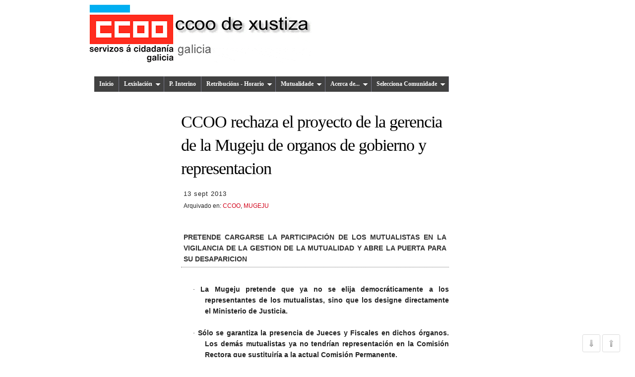

--- FILE ---
content_type: text/html; charset=UTF-8
request_url: http://www.ccooxustiza.com/2013/09/ccoo-rechaza-el-proyecto-de-la-gerencia.html
body_size: 34757
content:
<!DOCTYPE html>
<html dir='ltr' xmlns='http://www.w3.org/1999/xhtml' xmlns:b='http://www.google.com/2005/gml/b' xmlns:data='http://www.google.com/2005/gml/data' xmlns:expr='http://www.google.com/2005/gml/expr'>
<head>
<link href='https://www.blogger.com/static/v1/widgets/2944754296-widget_css_bundle.css' rel='stylesheet' type='text/css'/>
<META CONTENT='CCOO de Xustiza' NAME='Title'></META>
<META CONTENT='Funcionarios de Justicia' NAME='Subject'></META>
<META CONTENT='Información para o funcionariado da administración de Xustiza' NAME='Description'></META>
<META CONTENT='ccoo xustiza, ccoo justicia galicia, ccooxustiza, ccoo xustiza galicia, blog ccoo xustiza, blog xustiza ccoo, blog xustiza, blog justicia, CCOO de Xustiza, CCOO de Justicia, CCOO, Xustiza, Justicia, Sindicato justicia, Nova Oficina xudicial, Nueva Oficina judicial, Oposicións xustiza, Oposiciones justicia, Interinos justicia, Retribucións xustiza, Retribuciones justicia, Acción Social justicia, Concurso de traslados justicia, Mutualidade xeral xudicial, Mutualidad general judicial, Rexistro Civil, Registro Civil, Horario justicia, Calendario laboral justicia, Normativa justicia, Lexislación xustiza, Legislación justicia' NAME='Keywords'></META>
<META CONTENT='Blogger' NAME='Generator'></META>
<META CONTENT='Spanish' NAME='Language'></META>
<META CONTENT='1 day' NAME='Revisit'></META>
<META CONTENT='Global' NAME='Distribution'></META>
<meta content='text/html; charset=UTF-8' http-equiv='Content-Type'/>
<meta content='blogger' name='generator'/>
<link href='http://www.ccooxustiza.com/favicon.ico' rel='icon' type='image/x-icon'/>
<link href='http://www.ccooxustiza.com/2013/09/ccoo-rechaza-el-proyecto-de-la-gerencia.html' rel='canonical'/>
<link rel="alternate" type="application/atom+xml" title="CCOO de Xustiza - Atom" href="http://www.ccooxustiza.com/feeds/posts/default" />
<link rel="alternate" type="application/rss+xml" title="CCOO de Xustiza - RSS" href="http://www.ccooxustiza.com/feeds/posts/default?alt=rss" />
<link rel="service.post" type="application/atom+xml" title="CCOO de Xustiza - Atom" href="https://www.blogger.com/feeds/5512563138914816231/posts/default" />

<link rel="alternate" type="application/atom+xml" title="CCOO de Xustiza - Atom" href="http://www.ccooxustiza.com/feeds/2262957164150935025/comments/default" />
<!--Can't find substitution for tag [blog.ieCssRetrofitLinks]-->
<meta content='http://www.ccooxustiza.com/2013/09/ccoo-rechaza-el-proyecto-de-la-gerencia.html' property='og:url'/>
<meta content='CCOO rechaza el proyecto de la gerencia de la Mugeju de organos de gobierno y representacion' property='og:title'/>
<meta content=' Pretende  cargarse la participación de los mutualistas en la vigilancia de la gestion de la mutualidad y abre la puerta para su desaparicio...' property='og:description'/>
<title>
CCOO de Xustiza: CCOO rechaza el proyecto de la gerencia de la Mugeju de organos de gobierno y representacion
</title>
<style id='page-skin-1' type='text/css'><!--
/*
-----------------------------------------------
Blogger Template Style
Name:     Rusty Nail
Author:   Klodian
Website:  www.deluxetemplates.net
Date:     March 2010
License:  This free Blogger template is licensed under the Creative Commons Attribution 3.0 License, which permits both personal and commercial use.
However, to satisfy the 'attribution' clause of the license, you are required to keep the footer links intact which provides due credit to its authors. For more specific details about the license, you may visit the URL below:
http://creativecommons.org/licenses/by/3.0/
----------------------------------------------- */
#navbar-iframe {
display: none !important;
}
/* Variable definitions
====================
<Variable name="bgcolor" description="Page Background Color"
type="color" default="#fff">
<Variable name="textcolor" description="Text Color"
type="color" default="#333">
<Variable name="linkcolor" description="Link Color"
type="color" default="#58a">
<Variable name="pagetitlecolor" description="Blog Title Color"
type="color" default="#666">
<Variable name="descriptioncolor" description="Blog Description Color"
type="color" default="#999">
<Variable name="titlecolor" description="Post Title Color"
type="color" default="#c60">
<Variable name="bordercolor" description="Border Color"
type="color" default="#ccc">
<Variable name="sidebarcolor" description="Sidebar Title Color"
type="color" default="#999">
<Variable name="sidebartextcolor" description="Sidebar Text Color"
type="color" default="#666">
<Variable name="visitedlinkcolor" description="Visited Link Color"
type="color" default="#999">
<Variable name="bodyfont" description="Text Font"
type="font" default="normal normal 100% Georgia, Serif">
<Variable name="headerfont" description="Sidebar Title Font"
type="font"
default="normal normal 78% 'Trebuchet MS',Trebuchet,Arial,Verdana,Sans-serif">
<Variable name="pagetitlefont" description="Blog Title Font"
type="font"
default="normal normal 200% Georgia, Serif">
<Variable name="descriptionfont" description="Blog Description Font"
type="font"
default="normal normal 78% 'Trebuchet MS', Trebuchet, Arial, Verdana, Sans-serif">
<Variable name="postfooterfont" description="Post Footer Font"
type="font"
default="normal normal 78% 'Trebuchet MS', Trebuchet, Arial, Verdana, Sans-serif">
<Variable name="startSide" description="Side where text starts in blog language"
type="automatic" default="left">
<Variable name="endSide" description="Side where text ends in blog language"
type="automatic" default="right">
*/
/* Use this with templates/template-twocol.html */
/* GENERAL
------------------------------------------------------------- */
body {
background:url("") repeat scroll 0 0 transparent;
color:#333333;
font:small Georgia Serif;
margin:0;
text-align:center;
}
a:link {
color:#D10019;
text-decoration:none;
}
a:visited {
color:#D10019;
text-decoration:none;
}
a:hover {
color:#333333;
text-decoration:underline;
}
a img {
border-width:0;
}
.Image {
text-align:center;
}
/* HEADER
------------------------------------------------------------- */
#header-wrapper {
background:url("") no-repeat scroll 0 0 transparent;
height:140px;
margin:0 0 0 0;
width:100%;
}
#header-inner {
background-position:center center;
margin-left:auto;
margin-right:auto;
}
#header {
width: 48%;
float: left;
margin:0 1% 0 0;
text-align: center;
color: #000;
}
#header2 {
width: 48%;
float: right;
margin:0 0 0 1%;
text-align: center;
color: #000;
}
#header3 {
width: 100%;
float: right;
margin:0 auto 1%;
text-align: left;
color: #000;
}
#header h1 {
font:bold 36px helvetica;
letter-spacing:-2px;
margin:0;
padding:50px 0 5px 30px;
text-transform:none;
text-shadow:1px 0 1px #000000;
}
#header a {
color:#FFFFFF;
text-decoration:none;
}
#header a:hover {
color:#FFFFFF;
}
#header .description {
color:#EEEEEE;
font:14px arial;
letter-spacing:0;
margin:0;
padding:0 0 15px 30px;
text-transform:none;
}
#header img {
margin-left:auto;
margin-right:auto;
}
/* CONTAINERS
------------------------------------------------------------- */
#outer-wrapper {
background:none repeat scroll 0 0 #FFFFFF;
font:100% arial,helvetica;
margin:0px auto 11px;
padding:0px 16px 16px 16px;
text-align:left;
width:920px;
}
#main-wrapper {
float:left;
margin-left:3px;
margin-top:20px;
overflow:hidden;
width:500px;
word-wrap:break-word;
}
#sidebar-wrapper {
padding: 25px 10px 20px 10px;
background:#fff;
border: 1px solid #ccc;
-moz-border-radius: 8px;
-webkit-border-radius: 8px;
float:right;
margin-top:45px;
overflow:hidden;
width:300px;
word-wrap:break-word;
}
#sidebar-wrapper-doble {
float:right;
margin-top:20px;
overflow:hidden;
padding:0px;
width:300px;
word-wrap:break-word;
}
#columna-izda {
width: 48%;
float: left;
padding:0px 5px 0px 0px;
border-right:1px solid #ccc;
}
#columna-dcha {
width: 48%;
float: right;
}
/* HEADINGS
------------------------------------------------------------- */
h2 {
margin-top: 0;
font-family: Arial, Sans-Serif;
color: #333333;
font-size:14px;
border-bottom: 1px dotted #666666;
text-transform: uppercase;
padding: 5px;
}
#sidebar-wrapper h2{
border-top: 5px solid #029EE0;
}
#sidebar-wrapper-doble h2{
border-top: 5px solid #B1B1B1;
}
h2.date-header {
background:none repeat scroll 0 0 transparent;
color:#222;
font-size:13px;
letter-spacing:1px;
font-weight:normal;
margin:0;
padding:0,5em;
border:0px;
border-top: 0px dotted #666666;
border-bottom: 0px dotted #666666;
text-transform: none;
}
h2.label {
background:none repeat scroll 0 0 transparent;
color:#222;
font-size:12px;
font-weight:normal;
margin:0;
border:0px;
border-top: 0px dotted #666666;
border-bottom: 0px dotted #666666;
text-transform: none;
}
/* POSTS
------------------------------------------------------------- */
.post {
margin:0.5em 0 1.5em;
padding-bottom:1.5em;
}
.post h3 {
margin: 0;
padding:0;
font-size:260%;
line-height:1.4em;
color:#cc6600;
font-family: Georgia, Times, sans-serif;
letter-spacing: -1px;
font-weight: 400;
}
.post h3 a, .post h3 a:visited, .post h3 strong {
color:#000000;
display:block;
font-weight:normal;
text-decoration:none;
}
.post h3 strong, .post h3 a:hover {
color:#D10019;
}
.post-body {
font-family: Arial,Helvetica,Garuda, sans-serif;
font-size:14px;
line-height:1.6em;
margin:0 0 0.75em;
padding:20px 0px 2px 0px;
text-align:justify;
color:#222;
}
.post-body blockquote {
line-height:1.3em;
}
.post-footer {
border-top:0px dotted #CCCCCC;
color:#555555;
font:13px arial;
letter-spacing:0;
margin:0.75em 0;
padding:20px 0px 10px 0px;
text-transform:none;
background:#fff;
}
.comment-link {
margin-left:0.6em;
}
.post img, table.tr-caption-container {
border:1px solid #CCCCCC;
}
.tr-caption-container img {
border:medium none;
padding:0;
}
.post blockquote {
font-family:georgia;
line-height:1.6em;
font-size:14px;
font-style:italic;
margin: 10px 15px 3px 3px;
padding: 5px 15px 10px 15px;
border-left: 5px solid #D10019;
}
.post blockquote p {
margin:0.75em 0;
}
/* COMMENTS
------------------------------------------------------------- */
#comments h4 {
color:#666666;
font-size:14px;
font-weight:bold;
letter-spacing:0;
line-height:1.4em;
margin:1em 0;
text-transform:none;
}
#comments-block {
line-height:1.6em;
margin:1em 0 1.5em;
}
#comments-block .comment-author {
-moz-background-inline-policy:continuous;
background:none repeat scroll 0 0 #EEEEEE;
border:1px solid #E8DEC4;
font-size:15px;
font-weight:normal;
margin-right:20px;
padding:5px;
}
#comments .blogger-comment-icon, .blogger-comment-icon {
-moz-background-inline-policy:continuous;
background:none repeat scroll 0 0 #E8DEC4;
border-color:#E8DEC4;
border-style:solid;
border-width:2px 1px 1px;
line-height:16px;
padding:5px;
}
#comments-block .comment-body {
border-left:1px solid #E8DEC4;
border-right:1px solid #E8DEC4;
margin-left:0;
margin-right:20px;
padding:7px;
}
#comments-block .comment-footer {
border-bottom:1px solid #E8DEC4;
border-left:1px solid #E8DEC4;
border-right:1px solid #E8DEC4;
font-size:11px;
line-height:1.4em;
margin:-0.25em 20px 2em 0;
padding:5px;
text-transform:none;
}
#comments-block .comment-body p {
margin:0 0 0.75em;
}
.deleted-comment {
color:gray;
font-style:italic;
}
/*BOTONES EN LOS ENLACES DE NAVEGACION
------------------------------------------------------------- */
a.home-link, a.blog-pager-newer-link, a.blog-pager-older-link {
display:inline-block;
border:1px solid #DDD;
border-radius:3px;
text-shadow:0 1px 1px #fff;
text-decoration:none;
font: bold 11px Sans-Serif;
padding:6px 10px;
white-space:nowrap;
vertical-align:middle;
color: #666;
background: #F1F1F1;
}
a.home-link:hover, a.blog-pager-newer-link:hover, a.blog-pager-older-link:hover, a.home-link:focus, a.blog-pager-newer-link:focus, a.blog-pager-older-link:focus {
border-color: #999;
background: -webkit-linear-gradient(top, white, #E0E0E0);
background: -moz-linear-gradient(top, white, #E0E0E0);
background: -ms-linear-gradient(top, white, #E0E0E0);
background: -o-linear-gradient(top, white, #E0E0E0);
-webkit-box-shadow: 0 1px 2px rgba(0,0,0,0.25), inset 0 0 3px #fff;
-moz-box-shadow:0 1px 2px rgba(0,0,0,0.25), inset 0 0 3px #fff;
box-shadow: 0 1px 2px rgba(0,0,0,0.25), inset 0 0 3px #fff;
}
a.home-link:active, a.blog-pager-newer-link:active, a.blog-pager-older-link:active {
border: 1px solid #AAA;
border-bottom-color: #CCC;
border-top-color: #999;
-webkit-box-shadow: inset 0 1px 2px #aaa;
-moz-box-shadow:inset 0 1px 2px #aaa;
box-shadow:inset 0 1px 2px #aaa;
background:-webkit-linear-gradient(top, #E6E6E6, gainsboro);
background:-moz-linear-gradient(top, #E6E6E6, gainsboro);
background:-ms-linear-gradient(top, #E6E6E6, gainsboro);
background:-o-linear-gradient(top, #E6E6E6, gainsboro);
}
#blog-pager {
text-align:center;
}
.feed-links {
clear:both;
line-height:2.5em;
}
/* SIDEBAR CONTENT
------------------------------------------------------------- */
.sidebar {
color:#333333;
font-size:13px;
line-height:1.5em;
}
.sidebar ul {
list-style:none outside none;
margin:0;
padding:0;
}
.sidebar li {
border-bottom:1px solid #DDDDDD;
line-height:1.5em;
margin:0;
padding:3px 0 3px 2px;
}
.sidebar .widget, .main .widget {
margin:0 0 1.5em;
}
.main .Blog {
border-bottom-width:0;
}
/* PROFILE
------------------------------------------------------------- */
.profile-img {
border:1px solid #CCCCCC;
float:left;
margin:0 5px 5px 0;
padding:4px;
}
.profile-data {
color:#999999;
font:bold 78%/1.6em 'Trebuchet MS',Trebuchet,Arial,Verdana,Sans-serif;
letter-spacing:0.1em;
margin:0;
text-transform:uppercase;
}
.profile-datablock {
margin:0.5em 0;
}
.profile-textblock {
line-height:1.6em;
margin:0.5em 0;
}
.profile-link {
font:78% 'Trebuchet MS',Trebuchet,Arial,Verdana,Sans-serif;
letter-spacing:0.1em;
text-transform:uppercase;
}
.widget-content {
background:none repeat scroll 0 0 #FFFFFF;
padding:5px 10px 10px;
}
/* MENU
------------------------------------------------------------- */
#footer {
color:##da523a;
font-family:arial;
font-size:12px;
margin:0 auto 30px;
padding:0 0 20px;
text-align:center;
width:950px;
}
#footer a {
color:#004080;
}
.fleft {
float:left;
line-height:16px;
margin-left:10px;
text-align:left;
}
.fright {
float:right;
line-height:16px;
margin-right:10px;
text-align:right;
}
/* ESTILOS COLUMNA PIE
------------------------------------------------------------- */
#footer-columna-contenedor {
background:#fff;
clear:both;
border:1px solid #fff;
}
#footer-wrapper {
width:100%;
margin:0;
padding:0;
}
.footer-columna {
padding: 10px;
}
#col1{
color:#000;
font-size:13px;
line-height:1.5em;
margin: 5px;
padding: 25px 10px 20px 10px;
border: 1px solid #ccc;
-moz-border-radius: 8px;
-webkit-border-radius: 8px;
}
#col1 h2{
margin-top: 0;
font-family: Arial, Sans-Serif;
color: #333333;
font-size:14px;
border-bottom: 1px dotted #666666;
text-transform: uppercase;
padding: 5px;
border-top: 5px solid #C41425;
}
#col1 a:link {
color:#004080;
text-decoration:none;
}
#col1 a:visited {
color:#004080;
text-decoration:none;
}
#col1 a:hover {
color:#da523a;
text-decoration:underline;
}
#col1 ul {
list-style:none outside none;
margin:0;
padding:0;
}
#col1 li {
background:#fff;
border-bottom:1px solid #dddddd;
line-height:1.5em;
margin:0;
padding:3px 0 3px 2px;
}
#col1 .widget, .main .widget {
margin:0 0 1.5em;
}
#col2{
color:#333333;
font-size:13px;
line-height:1.5em;
margin: 5px;
padding: 25px 10px 20px 10px;
border: 1px solid #ccc;
-moz-border-radius: 8px;
-webkit-border-radius: 8px;
}
#col2 h2{
margin-top: 0;
font-family: Arial, Sans-Serif;
color: #333333;
font-size:14px;
border-bottom: 1px dotted #666666;
text-transform: uppercase;
padding: 5px;
border-top: 5px solid #02798f;
}
#col2 a:link {
color:#004080;
text-decoration:none;
}
#col2 a:visited {
color:#004080;
text-decoration:none;
}
#col2 a:hover {
color:#da523a;
text-decoration:underline;
}
#col2 ul {
list-style:none outside none;
margin:0;
padding:0;
}
#col2 li {
border-bottom:1px solid #dddddd;
line-height:1.5em;
margin:0;
padding:3px 0 3px 2px;
}
#col2 .widget, .main .widget {
margin:0 0 1.5em;
}
#col3{
color:#333;
font-size:13px;
line-height:1.5em;
margin: 5px;
padding: 25px 10px 20px 10px;
border: 1px solid #ccc;
-moz-border-radius: 8px;
-webkit-border-radius: 8px;
}
#col3 h2{
margin-top: 0;
font-family: Arial, Sans-Serif;
color: #333333;
font-size:14px;
border-bottom: 1px dotted #666666;
text-transform: uppercase;
padding: 5px;
border-top: 5px solid #fec102;
}
#col3 a:link {
color:#004080;
text-decoration:none;
}
#col3 a:visited {
color:#004080;
text-decoration:none;
}
#col3 a:hover {
color:#da523a;
text-decoration:underline;
}
#col3 ul {
list-style:none outside none;
margin:0;
padding:0;
}
#col3 li {
background:#fff;
border-bottom:1px solid #dddddd;
line-height:1.5em;
margin:0;
padding:3px 0 3px 2px;
}
#col3 .widget, .main .widget {
margin:0 0 1.5em;
}
/* ESTILOS ENTRADAS RELACIONADAS
------------------------------------------------------------- */
#related-posts{
border: 1px solid #B3B3B3;
overflow:hidden;
min-height:100%;
margin-top: 5px;
margin-bottom: 40px;
text-transform:none;
height:100%;
padding:0;
}
#related-posts h4 {
background:none repeat scroll 0 0 #E4E4E4;
border-bottom:1px solid #B3B3B3;
margin:0 0;
padding:6px;
color:#000;
font-Trebuchet MS,,sans-serif;
font-size:14px;
font-weight:normal;
}
#related-titles{
width:113px;
height:150px;
text-align:left border:none;
padding-left:2px;
font-size:90%;
line-height:normal;
font-weight:700;
color: #D10019;
margin:4px 0 0;}
#related-posts a{color:#333;}
#related-posts a:hover{color:#333;background-color: #E4E4E4;}
/* BOTON IR ARRIBA
------------------------------------------------------------- */
/* Botones de Ir arriba e Ir abajo con jQuery
----------------------------------------------- */
.nav_up{
padding:7px; /* Distancia entre el borde y el ícono */
background-color:white;
border:1px solid #CCC; /* Color del borde */
position:fixed;
background:transparent url(https://blogger.googleusercontent.com/img/b/R29vZ2xl/AVvXsEjJjeBucevYJoXQsrBRjm5xo5hQV4oxl90aHo7UB110yuw_v6Na02ebvhOE6Pt1HyCxRLmWlfeZhEtd8fRd-NkPcFamOa-04983ZNZckIO_0pnEAZSqu_mtTWL0DEjojOspAEA2SQevQPI/s16/arrow_up.png) no-repeat top left;
background-position:50% 50%;
width:20px; /* Ancho del botón */
height:20px; /* Alto del botón */
bottom:10px; /* Distancia desde abajo */
right:30px; /* Cambiar left por right si se quiere a la derecha */
white-space:nowrap;
cursor: pointer;
border-radius: 3px 3px 3px 3px;
opacity:0.7;
filter:progid:DXImageTransform.Microsoft.Alpha(opacity=70);
}
.nav_down{
padding:7px; /* Distancia entre el borde y el ícono */
background-color:white;
border:1px solid #CCC; /* Color del borde */
position:fixed;
background:transparent url(https://blogger.googleusercontent.com/img/b/R29vZ2xl/AVvXsEjn6WU3gjBMl4IjsjPip7E9l1ZB9wL5u6PJ024ybkLnTZjdIZ85jmqSUk4jaG1Qb9Js7rMV8Lc5CCyLcU24MXopY216QVBCmqtUwiej7e94YMxiJpPpugkuNiH4D6xF-hgula-X9CzzJz8/s16/arrow_down.png) no-repeat top left;
background-position:50% 50%;
width:20px; /* Ancho del botón */
height:20px; /* Alto del botón */
bottom:10px;
right:70px; /* Cambiar left por right si se quiere a la derecha */
white-space:nowrap;
cursor: pointer;
border-radius: 3px 3px 3px 3px;
opacity:0.7;
filter:progid:DXImageTransform.Microsoft.Alpha(opacity=70);
}
/* Etiquetas
------------------------------------------------------------- */
#ejemplo2 div:before {content:"* ";}
#ejemplo2 .labelfield {color:brown;font-size: 90%;}
#ejemplo2 .datefield {color:gray;font-size: 90%;}
#ejemplo2 .descriptionfield {font-style: italic;}
#ejemplo3 {border: 1px solid black;padding: 10px; font-size: 80%;}
#ejemplo3 p {margin-bottom: 5px;}
#ejemplo3 .titlefield a {color: darkblue; text-decoration: underline;}
/* Etiquetas en nube centrada multicolor */
.cloud-label-widget-content {text-align: center;}
.label-size-1 a {color: #eee; font-size: 12px;}
.label-size-2 a {color: #996666; font-size: 14px;}
.label-size-3 a {color: #333; font-size: 18px;}
.label-size-4 a {color: #eee; font-size: 24px;}
.label-size-5 a {color: #990000; font-size: 30px;}
/* Menú horizontal deslizante
------------------------------------------------------------- */
.jqueryslidemenu{
background: #414141; /* Color de fondo del menú */
width: 100%;
font-weight: bold;
font-size: 12px; /* Tamaño de la letra */
font-family: Verdana; /* Tipo de letra */
}
.jqueryslidemenu ul{
margin: 0;
padding: 0;
list-style-type: none;
}
.jqueryslidemenu ul li {
position: relative;
display: inline;
float: left;
}
.jqueryslidemenu ul li a {
display: block;
background: #414141; /* Color de las pestañas */
padding: 8px 10px;
border-right: 1px solid #778; /* Color del borde que separa las pestañas */
text-decoration: none;
}
* html .jqueryslidemenu ul li a {
display: inline-block;
}
.jqueryslidemenu ul li a:link, .jqueryslidemenu ul li a:visited {
color: #FFF; /* Color del texto */
}
.jqueryslidemenu ul li a:hover {
background: #000; /* Color de la pestaña al pasar el cursor */
color: #FFF; /* Color del texto al pasar el cursor */
}
.jqueryslidemenu ul li ul{
position: absolute;
left: 0;
display: block;
visibility: hidden;
}
.jqueryslidemenu ul li ul li {
display: list-item;
float: none;
}
.jqueryslidemenu ul li ul li ul {
top: 0;
}
.jqueryslidemenu ul li ul li a {
font: normal 13px Verdana;
width: 160px; /* Ancho de las subpestañas */
padding: 5px;
margin: 0;
border-top-width: 0;
border-bottom: 1px solid gray;
}
.downarrowclass{
position: absolute;
top: 12px;
right: 7px;
}
.rightarrowclass{
position: absolute;
top: 6px;
right: 5px;
}
/* Gadget
------------------------------------------------------------- */
#gadget {
line-height: 20px;
padding: 12px;
background-color: #ebebeb;
color: #000;
}
/* Gadget cabeceira
------------------------------------------------------------- */
#gadgetC {
line-height: 20px;
text-align: left;
padding: 6px;
background-color: #FCEAE8;
color: #000;
}
/* Barras desprazamento en Gadgets
------------------------------------------------------------- */
#LinkList17 {
height:200px;
overflow:auto;
}
#LinkList15 {
height:200px;
overflow:auto;
}
#LinkList13 {
height:200px;
overflow:auto;
}
#LinkList14 {
height:200px;
overflow:auto;
}
#LinkList19 {
height:200px;
overflow:auto;
}
#LinkList20 {
height:200px;
overflow:auto;
}
#LinkList21 {
height:200px;
overflow:auto;
}
#Attribution1 {display:none; visibility:hidden;}

--></style>
<!-- INICIO jquery y menu horizontal deslizante-->
<script src='http://ajax.googleapis.com/ajax/libs/jquery/1.7.0/jquery.min.js' type='text/javascript'></script>
<script type='text/javascript'>
      //<![CDATA[
      // jQuery Multi Level CSS Menu #2- By Dynamic Drive: http://www.dynamicdrive.com/
      jQuery.noConflict();
      var arrowimages={down:['downarrowclass', 'https://blogger.googleusercontent.com/img/b/R29vZ2xl/AVvXsEgKfEEwG-GaqzbBazbqFD6kEIiprYn4GX5nXKdgC3Dof3gWLAz09xQWppcs2qGTErbFodcs6c30VFVeSsrGVnesGNf7m6S8xVu39GYZLc7wZGp8F87LDUUsDvvd1j4lelWSVQXi4uoBJKS4/', 23], right:['rightarrowclass', 'https://blogger.googleusercontent.com/img/b/R29vZ2xl/AVvXsEjL35zIEjO1VTLUgscFAFR4XdpzzNGidd2i1f-YygMzW0zlTQHuchvAdA92yEsafMjHdEr8yNZr6AQboFTsmSZYBqetPQI9ugMC8XIV2rDHmwVGDFOlF06e_tx73K9uoKlMsLg8BV_elQvs/']}
      var jqueryslidemenu={
        animateduration: {over: 200, out: 100},
        buildmenu:function(menuid, arrowsvar){
          jQuery(document).ready(function(jQuery){
            var jQuerymainmenu=jQuery("#"+menuid+">ul")
            var jQueryheaders=jQuerymainmenu.find("ul").parent()
            jQueryheaders.each(function(i){
              var jQuerycurobj=jQuery(this)
              var jQuerysubul=jQuery(this).find('ul:eq(0)')
              this._dimensions={w:this.offsetWidth, h:this.offsetHeight, subulw:jQuerysubul.outerWidth(), subulh:jQuerysubul.outerHeight()}
              this.istopheader=jQuerycurobj.parents("ul").length==1? true : false
              jQuerysubul.css({top:this.istopheader? this._dimensions.h+"px" : 0})
              jQuerycurobj.children("a:eq(0)").css(this.istopheader? {paddingRight: arrowsvar.down[2]} : {}).append(
                '<img src="'+ (this.istopheader? arrowsvar.down[1] : arrowsvar.right[1])
                +'" class="' + (this.istopheader? arrowsvar.down[0] : arrowsvar.right[0])
                + '" style="border:0;" />')
              jQuerycurobj.hover(function(e){
                var jQuerytargetul=jQuery(this).children("ul:eq(0)")
                this._offsets={left:jQuery(this).offset().left, top:jQuery(this).offset().top}
                var menuleft=this.istopheader? 0 : this._dimensions.w
                menuleft=(this._offsets.left+menuleft+this._dimensions.subulw>jQuery(window).width())? (this.istopheader? -this._dimensions.subulw+this._dimensions.w : -this._dimensions.w) : menuleft
                if (jQuerytargetul.queue().length<=1)
                  jQuerytargetul.css({left:menuleft+"px", width:this._dimensions.subulw+'px'}).slideDown(jqueryslidemenu.animateduration.over)},
                                 function(e){
                                   var
                                   jQuerytargetul=jQuery(this).children("ul:eq(0)")
                                   jQuerytargetul.slideUp(jqueryslidemenu.animateduration.out)})})
            jQuerymainmenu.find("ul").css({display:'none', visibility:'visible'})})}}
      jqueryslidemenu.buildmenu("myslidemenu", arrowimages)
      //]]>
    </script>
<!-- FIN jquery y menu horizontal deslizante-->
<!-- OCULTAR SIDEBAR EN ENTRADAS INDIVIDUALES-->
<style>
        #main-wrapper {width: 540px; float:center;margin-left:185px;margin-right:185px;}
        #sidebar-wrapper {visibility: hidden; display: none;}
        #footer {visibility: hidden; display: none;}
        #footer-columna-contenedor {visibility: hidden; display: none;}
      </style>
<!-- FIN ocultar sidebar -->
<!-- OCULTAR SIDEBAR EN PAGINAS INDEPENDIENTES-->
<!-- FIN ocultar sidebar -->
<!-- OCULTAR ELEMENTO EN TODAS PARTES MENOS PORTADA -->
<style type='text/css'>
        #HTML4 {
          display: none;
        }
      </style>
<!-- FIN ocultar elementos en todas partes menos portada -->
<!-- OCULTAR ELEMENTO SOLO EN LA PORTADA -->
<!-- FIN ocultar elemento solo en la portada -->
<!-- ENTRADAS RELACIONADAS-->
<script type='text/javascript'>
      //<![CDATA[
      var relatedTitles = new Array(); var relatedTitlesNum = 0; var relatedUrls = new Array(); var thumburl = new Array(); function related_results_labels_thumbs(json) { for (var i = 0; i < json.feed.entry.length; i++) { var entry = json.feed.entry[i]; relatedTitles[relatedTitlesNum] = entry.title.$t; try {thumburl[relatedTitlesNum]=entry.media$thumbnail.url;} catch (error){ s=entry.content.$t;a=s.indexOf("<img");b=s.indexOf("src=\"",a);c=s.indexOf("\"",b+5);d=s.substr(b+5,c-b-5);if((a!=-1)&&(b!=-1)&&(c!=-1)&&(d!="")){
        thumburl[relatedTitlesNum]=d;} else thumburl[relatedTitlesNum]='https://blogger.googleusercontent.com/img/b/R29vZ2xl/AVvXsEgASq9acEHHDgfI3-_ZI_0fKjQ3mdV691ezJEdLu6qF-1AOl1o16N8PtP1Vl92u2IKJ_ZLLdDrBq6mfs1JpK2NhrkNB8mDXqSP_VWJUe5VI_W58WATjOMdRgNE3oKRjB13Vcnos1hDtPvU5/s320/blnoimg.png';}
                                                                                                                                                                                                                             if(relatedTitles[relatedTitlesNum].length>147) relatedTitles[relatedTitlesNum]=relatedTitles[relatedTitlesNum].substring(0, 150)+"..."; for (var k = 0; k < entry.link.length; k++) { if (entry.link[k].rel == 'alternate') { relatedUrls[relatedTitlesNum] = entry.link[k].href; relatedTitlesNum++; } } } } function removeRelatedDuplicates_thumbs() { var tmp = new Array(0); var tmp2 = new Array(0); var tmp3 = new Array(0); for(var i = 0; i < relatedUrls.length; i++) { if(!contains_thumbs(tmp, relatedUrls[i])) { tmp.length += 1; tmp[tmp.length - 1] = relatedUrls[i]; tmp2.length += 1; tmp3.length += 1; tmp2[tmp2.length - 1] = relatedTitles[i]; tmp3[tmp3.length - 1] = thumburl[i]; } } relatedTitles = tmp2; relatedUrls = tmp; thumburl=tmp3; } function contains_thumbs(a, e) { for(var j = 0; j < a.length; j++) if (a[j]==e) return true; return false; } function printRelatedLabels_thumbs() { for(var i = 0; i < relatedUrls.length; i++) { if((relatedUrls[i]==currentposturl)||(!(relatedTitles[i]))) { relatedUrls.splice(i,1); relatedTitles.splice(i,1); thumburl.splice(i,1); } } var r = Math.floor((relatedTitles.length - 1) * Math.random()); var i = 0; if(relatedTitles.length>0) document.write('<h4>'+relatedpoststitle+'</h4>'); document.write('<div style="clear: both;"/>'); while (i < relatedTitles.length && i < 20 && i<maxresults) {
                                                                                                                                                                                                                               document.write('<a style="text-decoration:none;padding:4px;float:left;');
                                                                                                                                                                                                                               if(i!=0) document.write('border-left: solid 0.5px #6ecf59;"');
                                                                                                                                                                                                                               else document.write('"');
                                                                                                                                                                                                                               document.write(' href="' + relatedUrls[r] + '"><img style="width:108px;height:76px;border:0px;" src="'+thumburl[r]+'"/><br/><div id="related-titles">'+relatedTitles[r]+'</div></a>'); if (r < relatedTitles.length - 1) { r++; } else { r = 0; } i++; } document.write('</div>'); }
      //]]></script>
<!-- FIN entradas relacionadas-->
<!-- Leer máis -->
<script type='text/javascript'>
summary_txt = 300;
img_thumb_width = 150;
</script>
<script type='text/javascript'> 
//<![CDATA[
// Script original de Anhvo, modificado por ciudadblogger.com
function removeHtmlTag(strx,chop){
if(strx.indexOf("<")!=-1)
{
var s = strx.split("<");
for(var i=0;i<s.length;i++){
if(s[i].indexOf(">")!=-1){
s[i] = s[i].substring(s[i].indexOf(">")+1,s[i].length);
}
}
strx = s.join("");
}
chop = (chop < strx.length-1) ? chop : strx.length-2;
while(strx.charAt(chop-1)!=' ' && strx.indexOf(' ',chop)!=-1) chop++;
strx = strx.substring(0,chop-1);
return strx+'...';
}
function createSummaryAndThumb(pID, pURL){
var div = document.getElementById(pID);
var imgtag = "";
var img = div.getElementsByTagName("img");
if(img.length<=0) {
imgtag = '<span style="float:left; padding:10px 10px 10px 0px;"></span>';
summ = summary_txt;
}
if(img.length>=1) {
imgtag = '<span style="float:left; padding:10px 10px 10px 0px;"><a href="'+ pURL +'"><img src="'+img[0].src+'" width="'+img_thumb_width+'px"/></a></span>';
summ = summary_txt;
}
var summary = imgtag + '<div>' + removeHtmlTag(div.innerHTML,summ) + '</div>';
div.innerHTML = summary;
}
//]]>
</script>
<!-- FIN Leer máis -->
<link href='https://www.blogger.com/dyn-css/authorization.css?targetBlogID=5512563138914816231&amp;zx=68ed8fa0-f9b2-4abc-acf8-3325d3a98c0f' media='none' onload='if(media!=&#39;all&#39;)media=&#39;all&#39;' rel='stylesheet'/><noscript><link href='https://www.blogger.com/dyn-css/authorization.css?targetBlogID=5512563138914816231&amp;zx=68ed8fa0-f9b2-4abc-acf8-3325d3a98c0f' rel='stylesheet'/></noscript>
<meta name='google-adsense-platform-account' content='ca-host-pub-1556223355139109'/>
<meta name='google-adsense-platform-domain' content='blogspot.com'/>

<link rel="stylesheet" href="https://fonts.googleapis.com/css2?display=swap&family=Lobster"></head>
<body>
<div id='outer-wrapper'>
<div id='wrap2'>
<!-- skip links for text browsers -->
<span id='skiplinks' style='display:none;'>
<a href='#main'>
            skip to main 
          </a>
          |
          <a href='#sidebar'>
            skip to sidebar
          </a>
</span>
<div id='topcabeceira'>
<div class='header3 no-items section' id='header3'></div>
<div style='clear: both;'></div>
</div>
<div id='header-wrapper'>
<div class='header section' id='header'><div class='widget Header' data-version='1' id='Header1'>
<div id='header-inner'>
<a href='http://www.ccooxustiza.com/' style='display: block'>
<img alt='CCOO de Xustiza' height='117px; ' id='Header1_headerimg' src='https://blogger.googleusercontent.com/img/b/R29vZ2xl/AVvXsEh1TSq7UuYGhPPSVrz-dIQKRp7Y8G8fPbZYslT5hKCqkx8GxcImCPnpnTIZdIKw5LwNjPED70xDZ93j-dc-Om_bwBmL8GjjxnOOUi6t8IWAKKv1kubrePWUwgd_H4yYNIzViqFK4wso9IPi/s1600/ccoo-cabeceira2.gif' style='display: block' width='448px; '/>
</a>
</div>
</div></div>
<div class='header2 no-items section' id='header2'></div>
<div style='clear: both;'></div>
<!-- menu solapas -->
<div id='topmenu'>
</div>
<!-- fin menu solapas -->
</div>
<div id='content-wrapper'>
<div id='crosscol-wrapper' style='text-align:center'>
<div class='crosscol section' id='crosscol'><div class='widget HTML' data-version='1' id='HTML20'>
<div class='widget-content'>
<div class="jqueryslidemenu" id="myslidemenu"><ul>
<li><a href="http://www.ccooxustiza.com/">Inicio</a></li>

<li><a href="#">Lexislación</a><ul>
     <li><a href="http://www.ccooxustiza.com/p/normativa-basica-para-o-funcionariado.html">Normativa funcionariado</a></li>
     <li><a href="http://www.ccooxustiza.com/p/lexislacion.html">Textos legais</a></li>
     <li><a href="http://www.ccooxustiza.com/p/nova-oficina-xudicial-en-galicia.html">A nova Oficina xudicial</a></li>
     <li><a href="http://www.ccooxustiza.com/p/rexistro-civil_406.html">Rexistro Civil</a></li>
</ul>

</li>

<li><a href="http://www.ccooxustiza.com/p/oposicions.html">P. Interino</a>

<li><a href="#">Retribucións - Horario</a><ul>
     <li><a href="http://www.ccooxustiza.com/p/retribucions_10.html">Retribucións</a></li>
     <li><a href="http://www.ccooxustiza.com/p/horario.html">Horario</a></li>
     <li><a href="http://www.ccooxustiza.com/p/calendario-laboral.html">Calendario laboral</a></li>
     <li><a href="http://www.ccooxustiza.com/p/calendario-de-gardas.html">Calendario gardas</a></li>
     <li><a href="http://www.ccooxustiza.com/p/semanas-grandes-de-galicia.html">Semanas grandes de Galicia</a></li>
</ul>

</li>

<li><a href="#">Mutualidade</a><ul>
     <li><a href="http://www.ccooxustiza.com/p/mutualidade.html">Mutualidade</a></li>
     <li><a href="http://www.ccooxustiza.com/p/clases-pasivas-e-xubilacion.html">Clases pasivas</a></li>
     <li><a href="http://www.ccooxustiza.com/p/prevencion-de-riscos-laborais.html">Riscos laborais</a></li>
     <li><a href="http://ccooenmugeju.blogspot.com/">CCOO na MUGEJU</a></li>
</ul>

</li>

<li><a href="#">Acerca de...</a><ul>
     <li><a href="http://www.ccooxustiza.com/p/acerca-de-ccoo.html">Acerca de CCOO</a></li>
     <li><a href="http://www.ccooxustiza.com/p/para-contactar-connosco.html">Contacto</a></li>
     <li><a href="http://www.ccooxustiza.com/p/mapa-do-sitio.html">Mapa do sitio</a></li>
</ul>

</li>

<li><a href="#">Selecciona Comunidade</a><ul>
     <li><a href="http://www.ccoojusticia.com/">Sector estatal</a></li>
     <li><a href="http://ccoojusticiaandalucia.blogspot.com/">Andalucía</a></li>
     <li><a href="http://ccoojusticiaaragon.blogspot.com/">Aragón</a></li>
     <li><a href="http://ccoojusticiasturias.blogspot.com/">Asturias</a></li>
     <li><a href="http://ccoojusticiacanarias.blogspot.com/">Canarias</a></li>
     <li><a href="http://ccoojusticiacantabria.blogspot.com/">Cantabria</a></li>
     <li><a href="http://ccoojusticiacastillalamancha.blogspot.com/">Castilla-La Mancha</a></li>
     <li><a href="http://ccoojusticiacastillayleon.blogspot.com/">Castilla y León</a></li>
     <li><a href="http://ccoojusticiacatalunya.blogspot.com/">Catalunya</a></li>
     <li><a href="http://ccoojusticiaceuta.blogspot.com/">Ceuta</a></li>
     <li><a href="http://ccoojusticiaeuskadi.blogspot.com/">Euskadi</a></li>
     <li><a href="http://ccoojusticiaextremadura.blogspot.com/">Extremadura</a></li>
     <li><a href="http://www.ccooxustiza.com/">Galicia</a></li>
     <li><a href="http://ccoojusticiabaleares.blogspot.com/">Illes Balears</a></li>
     <li><a href="http://ccoojusticialarioja.blogspot.com/">La Rioja</a></li>
     <li><a href="http://ccoojusticiamadrid.blogspot.com/">Madrid</a></li>
     <li><a href="http://ccoojusticiamelilla.blogspot.com/">Melilla</a></li>
     <li><a href="http://ccoojusticiamurcia.blogspot.com/">Murcia</a></li>
     <li><a href="http://ccoojusticianavarra.blogspot.com/">Navarra</a></li>
     <li><a href="http://ccoojusticiapaisvalencia.blogspot.com/">País Valencià</a></li>
</ul></li></li></ul>

</div>
</div>
<div class='clear'></div>
</div></div>
</div>
<div id='main-wrapper'>
<!-- Engadido para dos columnas encima entradas -->
<div id='BlogGadget1' style='width: 47%; float: left; margin:0; padding: 5px;'>
<div class='sidebar no-items section' id='gadget-1'></div>
</div>
<div id='BlogGadget2' style='width: 47%; float: right; margin:0; padding: 5px;'>
<div class='sidebar no-items section' id='gadget-2'></div>
</div>
<div style='clear:both;'></div>
<!-- Fin engadido para dos columnas encima entradas -->
<div class='main section' id='main'><div class='widget Blog' data-version='1' id='Blog1'>
<div class='blog-posts hfeed'>
<!--Can't find substitution for tag [defaultAdStart]-->

                        <div class="date-outer">
                      

                        <div class="date-posts">
                      
<div class='post-outer'>
<div class='post hentry uncustomized-post-template'>
<a name='2262957164150935025'></a>
<h3 class='post-title entry-title'>
<a href='http://www.ccooxustiza.com/2013/09/ccoo-rechaza-el-proyecto-de-la-gerencia.html'>
CCOO rechaza el proyecto de la gerencia de la Mugeju de organos de gobierno y representacion
</a>
</h3>
<br/>
<script>var mismaFecha = '13 sept 2013';</script>
<h2 class='date-header'>13 sept 2013</h2>
<h2 class='label'>
<span class='post-labels'>
Arquivado en:
<a href='http://www.ccooxustiza.com/search/label/CCOO' rel='tag'>CCOO</a>,
<a href='http://www.ccooxustiza.com/search/label/MUGEJU' rel='tag'>MUGEJU</a>
</span>
<span class='post-comment-link'>
</span>
</h2>
<div class='post-header'>
<br/>
<div class='post-header-line-1'></div>
</div>
<div class='post-body entry-content'>
<h2>
<b>Pretende  cargarse la participación de los mutualistas en la vigilancia de la gestion de la mutualidad y abre la puerta para su desaparicion</b></h2>
<div>
<b><br /></b></div>
<div>
<div class="MsoBodyTextIndent2" style="margin: 0cm 0cm 0.0001pt 36pt; text-align: justify; text-indent: -18pt;">
<!--[if !supportLists]--><span style="font-family: Helvetica Neue, Arial, Helvetica, sans-serif;"><span lang="ES-TRAD">&#183;&nbsp;</span><b><span lang="ES-TRAD">La Mugeju pretende
que ya no se elija democráticamente a los representantes de los mutualistas,
sino que los designe directamente el Ministerio de Justicia.<o:p></o:p></span></b></span></div>
<div class="MsoBodyTextIndent2" style="margin: 0cm 0cm 0.0001pt 36pt; text-align: justify; text-indent: -18pt;">
<b><span lang="ES-TRAD"><span style="font-family: Helvetica Neue, Arial, Helvetica, sans-serif;"><br /></span></span></b></div>
<div class="MsoBodyTextIndent2" style="margin: 0cm 0cm 0.0001pt 36pt; text-align: justify; text-indent: -18pt;">
<!--[if !supportLists]--><span style="font-family: Helvetica Neue, Arial, Helvetica, sans-serif;"><span lang="ES-TRAD">&#183;&nbsp;</span><b><span lang="ES-TRAD">Sólo se
garantiza la presencia de Jueces y Fiscales en dichos órganos. Los demás
mutualistas ya no tendrían representación en la Comisión Rectora que
sustituiría a la actual Comisión Permanente.<o:p></o:p></span></b></span></div>
<div class="MsoBodyTextIndent2" style="margin: 0cm 0cm 0.0001pt 36pt; text-align: justify; text-indent: -18pt;">
<b><span lang="ES-TRAD"><span style="font-family: Helvetica Neue, Arial, Helvetica, sans-serif;"><br /></span></span></b></div>
<div class="MsoBodyTextIndent2" style="margin: 0cm 0cm 0.0001pt 36pt; text-align: justify; text-indent: -18pt;">
<!--[if !supportLists]--><span style="font-family: Helvetica Neue, Arial, Helvetica, sans-serif;"><span lang="ES-TRAD">&#183;&nbsp;</span><b><span lang="ES-TRAD">Se quitan
competencias al órgano que sustituiría a la actual Asamblea General.
Desaparecen funciones de vigilancia en la gestión de la Mugeju.<o:p></o:p></span></b></span></div>
<div class="MsoBodyTextIndent2" style="margin: 0cm 0cm 0.0001pt 36pt; text-align: justify; text-indent: -18pt;">
<b><span lang="ES-TRAD"><span style="font-family: Helvetica Neue, Arial, Helvetica, sans-serif;"><br /></span></span></b></div>
<div class="MsoBodyTextIndent2" style="margin: 0cm 0cm 0.0001pt 36pt; text-align: justify; text-indent: -18pt;">
<!--[if !supportLists]--><span lang="ES-TRAD"><span style="font-family: Helvetica Neue, Arial, Helvetica, sans-serif;">&#183;&nbsp;</span></span><b><span lang="ES-TRAD"><span style="font-family: Helvetica Neue, Arial, Helvetica, sans-serif;">Con peor
estructura que otras Mutualidades y similares prestaciones, <st1:personname productid="la Gerente" w:st="on">la Gerente</st1:personname> propicia la
desaparición de <st1:personname productid="la Mugeju" w:st="on">la Mugeju</st1:personname>
como mutualidad independiente.</span><span style="font-family: 'Arial Narrow', sans-serif; font-size: medium;"><o:p></o:p></span></span></b></div>
<div class="MsoBodyTextIndent2" style="margin: 0cm 0cm 0.0001pt; text-align: justify;">
<br /></div>
<div class="MsoBodyTextIndent2" style="margin: 0cm 0cm 0.0001pt; text-align: justify;">
<span style="font-family: inherit;"><span lang="ES-TRAD">Este
pasado lunes, </span><b><span lang="ES-TRAD" style="font-size: 14pt;">CCOO presentó su
informe</span></b><span lang="ES-TRAD" style="font-size: 14pt;"> <b>rechazando completamente el Proyecto de Real
Decreto</b> </span><span lang="ES-TRAD">elaborado por <st1:personname productid="la Gerencia" w:st="on">la Gerencia</st1:personname> de <st1:personname productid="la Mutualidad General" w:st="on">la Mutualidad General</st1:personname>
Judicial (que parece ser que es quien tiene la iniciativa legislativa en esta
materia, en vez del Ministerio de Justicia) por el que se regulan la
composición y funciones de los Órganos de Gobierno, Administración y
Representación de <st1:personname productid="la Mutualidad General" w:st="on">la
 Mutualidad General</st1:personname> Judicial.<o:p></o:p></span></span></div>
<div class="MsoBodyTextIndent2" style="margin: 0cm 0cm 0.0001pt; text-align: justify;">
<br /></div>
<div class="MsoBodyTextIndent2" style="margin: 0cm 0cm 0.0001pt; text-align: justify;">
<span lang="ES-TRAD"><span style="font-family: inherit;">Conforme
dicho Proyecto:<o:p></o:p></span></span></div>
<div class="MsoBodyTextIndent2" style="margin: 0cm 0cm 0.0001pt 36pt; text-align: justify; text-indent: -18pt;">
<!--[if !supportLists]--><span style="font-family: inherit;"><span lang="ES-TRAD">-<span style="font-size: 7pt;">&nbsp;&nbsp;&nbsp;&nbsp;&nbsp;&nbsp;
</span></span><!--[endif]--><b><span lang="ES-TRAD">Desaparecería la Asamblea de la Mutualidad General
Judicial, formada hoy por los mutualistas elegidos democráticamente</span></b><span lang="ES-TRAD"> en cada Comunidad Autónoma cada cuatro años, <b>para transformarla en
un Consejo General en el que por ley sólo tendrían asegurada la representación
los Jueces y Fiscales, y éstos y los demás miembros ya no sería elegidos
democráticamente por los mutualistas sino designados y cesados libremente</b>
por el CGPJ, Fiscalía General del Estado y Ministerio de Justicia, sin criterio
alguno. Además <b>sus competencias se reducirían sensiblemente</b>. <o:p></o:p></span></span></div>
<div class="MsoBodyTextIndent2" style="margin: 0cm 0cm 0.0001pt 18pt; text-align: justify;">
<br /></div>
<div class="MsoBodyTextIndent2" style="margin: 0cm 0cm 0.0001pt 36pt; text-align: justify; text-indent: -18pt;">
<!--[if !supportLists]--><span style="font-family: inherit;"><span lang="ES-TRAD">-<span style="font-size: 7pt;">&nbsp;&nbsp;&nbsp;&nbsp;&nbsp;&nbsp; </span></span><!--[endif]--><b><span lang="ES-TRAD">Desaparecería la actual Comisión Permanente</span></b><span lang="ES-TRAD">, en el que hay 6 representantes de los mutualistas y 3 del Ministerio
de Justicia, para transformarla en una Comisión Rectora formada por 4
representantes del Ministerio de Justicia, el Fiscal General del Estado, el
Presidente y Vicepresidente del Consejo General del Poder Judicial y el
Presidente del Consejo General de la Mutualidad, <b>sin representación alguna
de los mutualistas</b>. <b>Aumentarían las competencias de dicha Comisión
rectora a costa de la actual Asamblea. <o:p></o:p></b></span></span></div>
<div class="MsoBodyTextIndent2" style="margin: 0cm 0cm 0.0001pt; text-align: justify;">
<br /></div>
<div class="MsoBodyTextIndent2" style="margin: 0cm 0cm 0.0001pt; text-align: justify;">
<span style="font-family: inherit;"><span lang="ES-TRAD">Para
<b><span style="color: red;">CCOO</span></b> resulta <b>sorprendente e
incomprensible</b> que para dar solución a los dos problemas puntuales actuales
relativos a la composición de los órganos de representación de los
mutualistas&nbsp; de <st1:personname productid="la Mutualidad General" w:st="on">la Mutualidad General</st1:personname>
Judicial, como son garantizar la presencia de jueces y fiscales en los mismos
al no obtenerla por la vía democrática de las urnas y la designación del
Presidente de <st1:personname productid="la Mutualidad" w:st="on">la Mutualidad</st1:personname>,
cuya redacción dada en Real Decreto 1206/2006<span style="color: #339966;">,</span></span><i><span lang="ES-TRAD"> </span></i><span lang="ES-TRAD">&nbsp;fue anulada
por Sentencia del Tribunal Supremo por entender que no existía justificación
alguna para que esta persona tuviera que ser necesariamente un Juez, se elabore
un Proyecto de Real Decreto que deroga completamente el vigente, y <b>se
pretenda aprobar un nuevo marco de órganos de participación de los mutualistas
en la gestión y vigilancia de <st1:personname productid="la Mugeju" w:st="on">la
 Mugeju</st1:personname> que no son representativos ni democráticos, que es claramente
retrógrada y que supone un retroceso absoluto, volviendo a las épocas más
oscuras de la gestión de <st1:personname productid="la Mugeju. Ese" w:st="on">la
 Mugeju. Ese</st1:personname> es el resultado de la nefasta gestión de <st1:personname productid="la Gerente" w:st="on">la Gerente</st1:personname> durante estos años,
que CCOO viene denunciando y combatiendo con propuestas desde hace dos años.</b><o:p></o:p></span></span></div>
<div class="MsoBodyTextIndent2" style="margin: 0cm 0cm 0.0001pt; text-align: justify;">
<br /></div>
<div class="MsoBodyTextIndent2" style="margin: 0cm 0cm 0.0001pt; text-align: justify;">
<span lang="ES-TRAD"><span style="font-family: inherit;">La
finalidad del Proyecto no es dar solución a problema alguno, sino <b>directamente
cargarse toda función de vigilancia, control, crítica y propuesta de los
mutualistas en la gestión de la Mutualidad</b>, pues su presencia desaparece de
la Comisión Rectora, y los que formen parte del Consejo General son
directamente designados y cesados por el Ministerio de Justicia, sin criterio
ni justificación alguna, coartando de esta forma cualquier crítica a la gestión
de la Mugeju por parte de sus órganos gestores y al Ministerio de Justicia como
órgano del que depende. <o:p></o:p></span></span></div>
<div class="MsoBodyTextIndent2" style="margin: 0cm 0cm 0.0001pt; text-align: justify;">
<br /></div>
<div class="MsoNormal" style="mso-layout-grid-align: none; text-align: justify; text-autospace: none; text-justify: inter-ideograph;">
<span lang="ES-TRAD"><span style="font-family: inherit;">Cualquier
solución que quiera darse a la falta de presencia de Jueces y Fiscales en la
actual Asamblea de la Mugeju, motivada porque sus candidatos no son votados por
los mutualistas, y que busque garantizar su presencia en <b>la Asamblea de la
Mugeju debe garantizar, y en proporción a su peso en el conjunto de
mutualistas, la presencia de los funcionarios de los demás Cuerpos y Carreras</b>.
El proyecto no lo hace. <o:p></o:p></span></span></div>
<div class="MsoBodyTextIndent2" style="margin: 0cm 0cm 0.0001pt; text-align: justify; text-indent: 18pt;">
<br /></div>
<div class="MsoNormal" style="mso-layout-grid-align: none; text-align: justify; text-autospace: none; text-justify: inter-ideograph;">
<span style="font-family: inherit;"><b><span lang="ES-TRAD" style="color: red;">CCOO</span></b><span lang="ES-TRAD"> rechaza además la configuración de <st1:personname productid="la Comisi&#65523;n Rectora" w:st="on">la <b>Comisión Rectora</b></st1:personname>
que sustituiría a la actual Comisión Permanente<b> </b>por cuando <b>no existe
en la misma representación de los mutualistas</b> más allá del Presidente de
Consejo General y se otorga <b>excesivo peso a la presencia de representantes
de <st1:personname productid="la Administraci&#65523;n" w:st="on">la Administración</st1:personname></b>,
con un diseño estructural que <b>convierte al vigilado en vigilante</b> y conlleva
un desapoderamiento progresivo de los órganos de vigilancia y control de los
mutualistas frente a los de dirección y gestión. Se ve que les molestan
nuestras propuestas. </span><span lang="ES-TRAD"><o:p></o:p></span></span></div>
<div class="MsoBodyTextIndent2" style="margin: 0cm 0cm 0.0001pt; text-align: justify;">
<br /></div>
<div class="MsoBodyTextIndent2" style="margin: 0cm 0cm 0.0001pt; text-align: justify;">
<span lang="ES-TRAD"><span style="font-family: inherit;">El proyecto mantiene la figura
del Delegado Provincial ahora designado de entre una terna propuesta por la
Gerente (alguno tiene nostalgia de épocas pasadas) &nbsp;y no hace referencia alguna a la necesidad de
aprobar la rpt de la Mugeju, obstaculizando la oferta de empleo público
precedida de la correspondiente convocatoria del concurso de traslado.<o:p></o:p></span></span></div>
<div class="MsoBodyTextIndent2" style="margin: 0cm 0cm 0.0001pt; text-align: justify;">
<br /></div>
<div class="MsoBodyTextIndent2" style="margin: 0cm 0cm 0.0001pt; text-align: justify;">
<span lang="ES-TRAD"><span style="font-family: inherit;">A la vista del Anteproyecto, es
fácil deducir que <b>lo pretende el Ministerio de Justicia y el de Hacienda y
Administraciones Públicas es acabar integrando en el corto plazo <st1:personname productid="la Mugeju" w:st="on">la Mugeju</st1:personname> en <st1:personname productid="la Muface" w:st="on">la Muface</st1:personname>, o incluso, acabar
con <st1:personname productid="la Mutualidad General" w:st="on">la Mutualidad
 General</st1:personname> Judicial</b>. <b><span style="color: red;">CCOO</span></b>
defiende y aboga por el mantenimiento de <st1:personname productid="la Mutualidad General" w:st="on">la Mutualidad General</st1:personname>
Judicial y que todos sus órganos de representación de los mutualistas para
participación en el control y la vigilancia en la gestión de <st1:personname productid="la Mutualidad" w:st="on">la Mutualidad</st1:personname> sigan siendo
elegidos de forma democrática y representativa, y que se mantenga la estructura
y funciones actuales de dichos órganos. <s><o:p></o:p></s></span></span></div>
<div class="MsoNormal" style="mso-layout-grid-align: none; text-align: justify; text-autospace: none; text-indent: 18.0pt; text-justify: inter-ideograph;">
<br /></div>
<div class="MsoNormal" style="mso-layout-grid-align: none; text-align: justify; text-autospace: none; text-justify: inter-ideograph;">
<span lang="ES-TRAD"><span style="font-family: inherit;">En
el caso de que por parte de <st1:personname productid="la Gerencia" w:st="on">la
 Gerencia</st1:personname> y <st1:personname productid="la Presidencia" w:st="on">la
 Presidencia</st1:personname> de <st1:personname productid="la Mugeju" w:st="on">la
 Mugeju</st1:personname> se pretenda aprobar este Anteproyecto con estos
contenidos, y que por el Gobierno de la nación se dé su respaldo en los
términos propuestos, <b><u>CCOO</u></b><u> estudiará la presentación de las
acciones legales pertinentes para la defensa de los derechos de los
mutualistas, y trabajará para presentar las alternativas contra las graves consecuencias
que se derivan del contenido de este proyecto, porque <st1:personname productid="la Mutualidad General" w:st="on">la Mutualidad General</st1:personname>
Judicial, si se aprueba finalmente en estos términos, habrá perdido las señas
de identidad logradas de democracia, control y participación de los mutualistas
en su gestión, que habíamos conquistado entre todos en los últimos años. <o:p></o:p></u></span></span></div>
<div align="right" class="MsoNormal" style="text-align: right;">
<span lang="ES-TRAD"><span style="font-family: inherit;">Madrid, a 12 de septiembre de
2013</span><span style="font-family: Arial Narrow, sans-serif;"><o:p></o:p></span></span></div>
</div>
<style media='print' type='text/css'>#HTML21, #header-wrapper,
#header, .header, #sidebar-wrapper, .sidebar, .post-footer, #footer-wrapper,
#footer, .date-header, #comments, .post-meta-data, .comment-link,
.comment-footer, #backlinks-container, #blog-pager,#navbar-section, .navbar,
.subscribe_notice, .noprint {display: none;}#main-wrapper {width:
      95%; margin-left: 20px; margin-right:20px; overflow: visible !important;}</style>
<div style='clear: both;'></div>
</div>
<div align='right'>
</div>
<div class='post-footer'>
<div class='post-footer-line post-footer-line-1'>
<span style='float: right; margin-left:10px; background: url(http://4.bp.blogspot.com/--Fz7HX5BcQQ/ThNXLExSsqI/AAAAAAAASgQ/YJG2208r7Hg/s1600/printer.png) left no-repeat; padding-left: 30px;'><a href='javascript:window.print()'>Imprimir artigo</a></span>
<br/>
<div class='post-share-buttons' id='Iconas'>
<a class='goog-inline-block share-button sb-email' href='https://www.blogger.com/share-post.g?blogID=5512563138914816231&postID=2262957164150935025&target=email' target='_blank' title='Enviar por correo electrónico'>
<span class='share-button-link-text'>
Enviar por correo electrónico
</span>
</a>
<a class='goog-inline-block share-button sb-blog' href='https://www.blogger.com/share-post.g?blogID=5512563138914816231&postID=2262957164150935025&target=blog' onclick='window.open(this.href, "_blank", "height=270,width=475"); return false;' target='_blank' title='Escribe un blog'>
<span class='share-button-link-text'>
Escribe un blog
</span>
</a>
<a class='goog-inline-block share-button sb-twitter' href='https://www.blogger.com/share-post.g?blogID=5512563138914816231&postID=2262957164150935025&target=twitter' target='_blank' title='Compartir en X'>
<span class='share-button-link-text'>
Compartir en X
</span>
</a>
<a class='goog-inline-block share-button sb-facebook' href='https://www.blogger.com/share-post.g?blogID=5512563138914816231&postID=2262957164150935025&target=facebook' onclick='window.open(this.href, "_blank", "height=430,width=640"); return false;' target='_blank' title='Compartir con Facebook'>
<span class='share-button-link-text'>
Compartir con Facebook
</span>
</a>
</div>
<br/>
<br/>
<br/>
<div id='related-posts'>
<script src='/feeds/posts/default/-/CCOO?alt=json-in-script&callback=related_results_labels_thumbs&max-results=6' type='text/javascript'></script>
<script src='/feeds/posts/default/-/MUGEJU?alt=json-in-script&callback=related_results_labels_thumbs&max-results=6' type='text/javascript'></script>
<script type='text/javascript'>
                            var currentposturl="http://www.ccooxustiza.com/2013/09/ccoo-rechaza-el-proyecto-de-la-gerencia.html";
                            var maxresults=4;
                            var relatedpoststitle="Pódeche interesar...";
                            removeRelatedDuplicates_thumbs();
                            printRelatedLabels_thumbs();
                          </script>
</div>
<div style='clear:both'></div>
<span class='post-author vcard'>
</span>
<span class='post-timestamp'>
</span>
<span class='reaction-buttons'>
</span>
<span class='star-ratings'>
</span>
<span class='post-backlinks post-comment-link'>
</span>
<span class='post-icons'>
</span>
</div>
<div class='post-footer-line post-footer-line-2'>
</div>
<div class='post-footer-line post-footer-line-3'>
<span class='post-location'>
</span>
</div>
</div>
</div>
<hr style='align:center; background:#BBB; margin-bottom:40px; border:0px; height:1px; width:100%;'/>
<div class='comments' id='comments'>
<a name='comments'></a>
<div id='backlinks-container'>
<div id='Blog1_backlinks-container'>
</div>
</div>
</div>
</div>

                      </div></div>
                    
<!--Can't find substitution for tag [adEnd]-->
</div>
<div class='blog-pager' id='blog-pager'>
<span id='blog-pager-newer-link'>
<a class='blog-pager-newer-link' href='http://www.ccooxustiza.com/2013/09/novas-da-xustiza-numero-916.html' id='Blog1_blog-pager-newer-link' title='Entrada más reciente'>
                        Seguinte
                      </a>
</span>
<span id='blog-pager-older-link'>
<a class='blog-pager-older-link' href='http://www.ccooxustiza.com/2013/09/novas-da-xustiza-numero-915.html' id='Blog1_blog-pager-older-link' title='Entrada antigua'>
                        Anterior
                      </a>
</span>
<a class='home-link' href='http://www.ccooxustiza.com/'>
                      Inicio
                    </a>
</div>
<div class='clear'></div>
</div></div>
<!-- Engadido para dos columnas debaixo entradas -->
<div id='BlogGadget3' style='width: 47%; float: left; margin:0; padding: 5px;'>
<div class='sidebar no-items section' id='gadget-3'></div>
</div>
<div id='BlogGadget4' style='width: 47%; float: right; margin:0; padding: 5px;'>
<div class='sidebar no-items section' id='gadget-4'></div>
</div>
<div style='clear:both;'></div>
<!-- Fin engadido para dos columnas debaixo entradas -->
</div>
<div id='sidebar-wrapper'>
<div class='sidebar section' id='sidebar'><div class='widget FeaturedPost' data-version='1' id='FeaturedPost1'>
<h2 class='title'>Entrada destacada</h2>
<div class='post-summary'>
<h3><a href='http://www.ccooxustiza.com/2025/12/cursos-online-para-la-preparacion-de.html'>Cursos online para la preparación de oposiciones de los cuerpos de Gestión Procesal y Administrativa, Tramitación Procesal y Administrativa y Auxilio Judicial de la Administración de Justicia, turno libre y promoción interna</a></h3>
<img class='image' src='https://blogger.googleusercontent.com/img/b/R29vZ2xl/AVvXsEipGbsUG14fCTpOWN08i4U2Y-2VwWp-h0tu2RATZ9pr1qbvOCSz5BmRfUZiraS5Q2aj3BpLBdxEgan8pQUCFjIp2j0A_C2-rkpj7KNFBGeAqIeTujUTPXcBwAbG16ZSAqdCTuD08kGvXpNkiAxSEBun2riDQDBEry6ZGnBldnhB3NwbaCwo7J-fEKr0_ZDV/w200-h161/mazo-juez.jpg'/>
</div>
<style type='text/css'>
    .image {
      width: 100%;
    }
  </style>
<div class='clear'></div>
</div><div class='widget HTML' data-version='1' id='HTML8'>
<div class='widget-content'>
<div id='PageList1'>

<a href='https://kronos.xunta.es/Kronos_F/'><span style="font-weight:bold;">Kronos</span></a>&nbsp;   |   

<a href='https://www.xunta.es:444/sxpa/AIX/'><span style="font-weight:bold;">&nbsp;OPAX</span></a>&nbsp;
   |   
<a href='https://host.cixtec.es/EntradaOficinaVirtual/OV/ga/OV_Empregado.htm'><span style="font-weight:bold;">&nbsp;CIXTEC</span></a>&nbsp;
   |   
<a href='http://webmail.justicia.es/horde/imp/login.php'><span style="font-weight:bold;">&nbsp;Webmail</span></a>

</div>
</div>
<div class='clear'></div>
</div><div class='widget HTML' data-version='1' id='HTML5'>
<div class='widget-content'>
<hr />
<div style="BACKGROUND-COLOR: #eee">
<div align="center">
<div id="gadget"><span style="font-weight:bold;">O TEMPO:</span> 
<br />
<a href="http://www.meteogalicia.es/web/predicion/cprazo/cprazoIndex.action?dia=0&request_locale=gl" target="_blank" >Predición xeral para Galicia</a></div>
</div>
</div>
<hr />
</div>
<div class='clear'></div>
</div><div class='widget HTML' data-version='1' id='HTML1'>
<div class='widget-content'>
<!--  MENU SOLAPAS  -->


<div id='Buscador' style='width: 100%; float: left; margin:0; padding: 0px;'>
<script>
(function() {
  var cx = '005971104325083006566:oofmru8np58';
  var gcse = document.createElement('script'); gcse.type = 'text/javascript';
  gcse.async = true;
  gcse.src = (document.location.protocol == 'https:' ? 'https:' : 'http:') +
      '//www.google.com/cse/cse.js?cx=' + cx;
  var s = document.getElementsByTagName('script')[0];
  s.parentNode.insertBefore(gcse, s);
})();
</script>
<gcse:search></gcse:search>
</div>


<!--  FIN MENU SOLAPAS  -->
</div>
<div class='clear'></div>
</div><div class='widget HTML' data-version='1' id='HTML7'>
<h2 class='title'>
Chiando
</h2>
<div class='widget-content'>
<a class="twitter-timeline" data-dnt=true href="https://twitter.com/ccooxustiza" data-widget-id="284394680869855234">Tweets por @ccooxustiza</a>
<script>!function(d,s,id){var js,fjs=d.getElementsByTagName(s)[0];if(!d.getElementById(id)){js=d.createElement(s);js.id=id;js.src="//platform.twitter.com/widgets.js";fjs.parentNode.insertBefore(js,fjs);}}(document,"script","twitter-wjs");</script>
</div>
<div class='clear'></div>
</div><div class='widget HTML' data-version='1' id='HTML3'>
<div class='widget-content'>
<br />
</div>
<div class='clear'></div>
</div><div class='widget PopularPosts' data-version='1' id='PopularPosts1'>
<h2>
O máis visto na semana
</h2>
<div class='widget-content popular-posts'>
<ul>
<li>
<div class='item-title'>
<a href='http://www.ccooxustiza.com/2026/01/proceso-selectivo-de-gestion-procesal-y_13.html'>
 Proceso selectivo de Gestión Procesal y Administrativa, concurso oposición (Orden JUS/1327/2022): lista definitiva de opositores/as que obtienen plaza y plazo para presentar documentación
</a>
</div>
<div class='item-snippet'>
En la página web del Ministerio de Justicia se ha publicado: Gestión Procesal y Administrativa, Orden JUS/1327/2022, de 28 diciembre, Concur...
</div>
</li>
<li>
<div class='item-title'>
<a href='http://www.ccooxustiza.com/2021/11/ccoo-esixe-que-non-se-paralice-o-avance.html'>
CCOO esixe que non se paralice o avance na carreira profesional
</a>
</div>
<div class='item-snippet'>
&#160; Un feito histórico na xustiza, como a carreira profesional, sen precedentes en todo o Estado, nin no ámbito ministerio, nin en territorios...
</div>
</li>
<li>
<div class='item-title'>
<a href='http://www.ccooxustiza.com/2026/01/proceso-selectivo-de-auxilio-judicial_83.html'>
Proceso selectivo de Auxilio Judicial, estabilización, concurso: rectificación de error, ámbito de Canarias
</a>
</div>
<div class='item-snippet'>
&#160; Se ha publicado en la&#160; página web del Ministerio de Justicia : Auxilio Judicial, acceso libre, estabilización, concurso, Orden JUS/1288/20...
</div>
</li>
<li>
<div class='item-title'>
<a href='http://www.ccooxustiza.com/2026/01/proceso-selectivo-de-gestion-procesal-y.html'>
 Proceso selectivo de Gestión Procesal y Administrativa, acceso libre: calificaciones definitivas de la prueba adicional y aspirantes que obtienen plaza
</a>
</div>
<div class='item-snippet'>
&#160; Se ha publicado en la página web del Ministerio de Justicia: Gestión Procesal y Administrativa, acceso libre, Orden PJC/64/2024, de 25 de ...
</div>
</li>
<li>
<div class='item-title'>
<a href='http://www.ccooxustiza.com/2026/01/substitucion-entre-titunares-novos.html'>
Substitución entre titulares: novos avisos de desocupación 
</a>
</div>
<div class='item-snippet'>
Con data 15/01/2026 saíu publicada, a Resolución da Dirección Xeral de Xustiza pola que se convocan  postos  para a súa provisión temporal m...
</div>
</li>
<li>
<div class='item-title'>
<a href='http://www.ccooxustiza.com/2026/01/comision-de-servizos-nova-oferta-de.html'>
Comisión de servizos: nova oferta de  postos de traballo
</a>
</div>
<div class='item-snippet'>
&#160; Con data 09/01/2026 publicouse na intranet de xustiza e na páxina web da Consellería a Resolución da Dirección Xeral de Xustiza, pola que ...
</div>
</li>
<li>
<div class='item-title'>
<a href='http://www.ccooxustiza.com/2026/01/publicada-no-dog-do-acordo-da.html'>
Publicado no DOG o Acordo da traxectoria profesional graos I, II e III
</a>
</div>
<div class='item-snippet'>
Con data 12/01/2026 publícase no DOG a Resolución  do 30 de decembro de 2025, da Dirección Xeral de Xustiza, pola que se  dá publicidade ao ...
</div>
</li>
<li>
<div class='item-title'>
<a href='http://www.ccooxustiza.com/2026/01/parte-de-altabaja-laboral-en-mugeju.html'>
 Parte de alta/baja laboral en Mugeju
</a>
</div>
<div class='item-snippet'>
&#160; En la página&#160; web de Mugeju &#160;se ha publicado: Parte digital alta/baja Se recuerda a todas las personas mutualistas que tienen a su disposi...
</div>
</li>
<li>
<div class='item-title'>
<a href='http://www.ccooxustiza.com/2025/12/instrucciones-para-el-pago-del.html'>
 Instrucciones para el pago del incremento retributivo del 2,5% para 2025 en el Sector Público Estatal
</a>
</div>
<div class='item-snippet'>
Se ha publicado en el&#160; BOE de 4 de diciembre de 2025 : MINISTERIO DE HACIENDA Sector público estatal. Retribuciones Resolución de 3 de dicie...
</div>
</li>
<li>
<div class='item-title'>
<a href='http://www.ccooxustiza.com/2019/02/los-dos-anos-de-antiguedad-para-la.html'>
Los dos años de antigüedad para la promoción interna deben contar desde la orden de nombramiento y no desde la toma de posesión
</a>
</div>
<div class='item-snippet'>
    El Ministerio de Justicia se desdice e interpreta de la forma más restrictiva posible el tiempo de dos años de antigüedad para participa...
</div>
</li>
</ul>
<div class='clear'></div>
</div>
</div><div class='widget HTML' data-version='1' id='HTML4'>
<div class='widget-content'>
<br />
</div>
<div class='clear'></div>
</div><div class='widget HTML' data-version='1' id='HTML17'>
<div class='widget-content'>
<div id="gadget">
<p><span style="font-weight:bold;">1.</span> Escribe o teu correo electrónico no recadro e pulsa na tecla Enviar</p>
<p><span style="font-weight:bold;">2.</span> Revisa o teu correo e activa a subscrición (<span style="font-weight:bold;">en ocasións o correo aparece na carpeta de Non Desexado ou Spam</span>)</p>
<p><span style="font-weight:bold;">3.</span> Cada vez que se publique novo contido no blog, os lectores subscritos recibirán unha notificación por correo electrónico. Esta incluirá unha copia do contido novo e enlaces ás entradas.</p></div>
</div>
<div class='clear'></div>
</div><div class='widget Navbar' data-version='1' id='Navbar1'><script type="text/javascript">
    function setAttributeOnload(object, attribute, val) {
      if(window.addEventListener) {
        window.addEventListener('load',
          function(){ object[attribute] = val; }, false);
      } else {
        window.attachEvent('onload', function(){ object[attribute] = val; });
      }
    }
  </script>
<div id="navbar-iframe-container"></div>
<script type="text/javascript" src="https://apis.google.com/js/platform.js"></script>
<script type="text/javascript">
      gapi.load("gapi.iframes:gapi.iframes.style.bubble", function() {
        if (gapi.iframes && gapi.iframes.getContext) {
          gapi.iframes.getContext().openChild({
              url: 'https://www.blogger.com/navbar/5512563138914816231?po\x3d2262957164150935025\x26origin\x3dhttp://www.ccooxustiza.com',
              where: document.getElementById("navbar-iframe-container"),
              id: "navbar-iframe"
          });
        }
      });
    </script><script type="text/javascript">
(function() {
var script = document.createElement('script');
script.type = 'text/javascript';
script.src = '//pagead2.googlesyndication.com/pagead/js/google_top_exp.js';
var head = document.getElementsByTagName('head')[0];
if (head) {
head.appendChild(script);
}})();
</script>
</div><div class='widget HTML' data-version='1' id='HTML12'>
<div class='widget-content'>
<br />
<hr />
<br />
</div>
<div class='clear'></div>
</div><div class='widget Image' data-version='1' id='Image25'>
<div class='widget-content'>
<a href='http://fsc.ccoo.es/webfscgalicia/Inicio'>
<img alt='' height='96' id='Image25_img' src='https://blogger.googleusercontent.com/img/b/R29vZ2xl/AVvXsEiRUqkNb8hJfUlp6cs15ixd__vJz6uPR4eVoEpxn55XFhMa0bINvvRE6Am1MOrvoYggYQV0S8y8yj6wwARUfjIEfq2we6Z3FlJ_xvfDlv5uo4hva5TStM3PB-0rs3sSpfKdT8Cm2xECbkJx/s1600/FSC_CCOO_Galicia.png' width='195'/>
</a>
<br/>
</div>
<div class='clear'></div>
</div><div class='widget Image' data-version='1' id='Image19'>
<h2>
.
</h2>
<div class='widget-content'>
<a href='http://www.ccooxustiza.com/search/label/novas'>
<img alt='.' height='43' id='Image19_img' src='https://blogger.googleusercontent.com/img/b/R29vZ2xl/AVvXsEg45jwRBPT5rQ0qNBxIAZmkVCW-PdQp7NunRLxykV8vnIh5ZrB5M3EKB-TYEcXYLlufOMODRIrKnnvXi44mLaIoFJzeXqe7iqX6ow3jso_HJ2SxY8mVJL1J7yaLJTKpxY-ni3W72tPwBp5G/s280/novas_logo4.png' width='262'/>
</a>
<br/>
</div>
<div class='clear'></div>
</div><div class='widget Image' data-version='1' id='Image20'>
<div class='widget-content'>
<a href='https://www.administraciondejusticia.gob.es/paj/publico/ciudadano/home/!ut/p/c5/04_SB8K8xLLM9MSSzPy8xBz9CP0os3gTDzf_AG9HQwuzAAsDA08vExMv81BPYwMDA6B8pFm8AQ7gaEBAdzjIPrN4M09XU8-gYBMT41AXEwNP47Aw1wAPXwMDEwOIPB7z_Tzyc1P1C3IjDLJMHBUBD427TQ!!/dl3/d3/L2dBISEvZ0FBIS9nQSEh/'>
<img alt='' height='43' id='Image20_img' src='https://blogger.googleusercontent.com/img/b/R29vZ2xl/AVvXsEjFDeyQWBIrOhAlA4mKQFGTcuQdBQZ-2olvguzotmHmICN-cYChio7T9HAXj7Xtuqy2vAt8w9SgGab39tOCcpYq8E99m39ziefYb-RhSbUT9WFc9prUgjusBkNFIKVHSwxzIwMrZ4BeqxMV/s280/paj2.jpg' width='262'/>
</a>
<br/>
</div>
<div class='clear'></div>
</div><div class='widget Attribution' data-version='1' id='Attribution1'>
<div class='widget-content' style='text-align: center;'>
Con la tecnología de <a href='https://www.blogger.com' target='_blank'>Blogger</a>.
</div>
<div class='clear'></div>
</div><div class='widget HTML' data-version='1' id='HTML19'>
<div class='widget-content'>
<br />
<hr />
<br />
</div>
<div class='clear'></div>
</div><div class='widget HTML' data-version='1' id='HTML9'>
<div class='widget-content'>
<script>
  (function(i,s,o,g,r,a,m){i['GoogleAnalyticsObject']=r;i[r]=i[r]||function(){
  (i[r].q=i[r].q||[]).push(arguments)},i[r].l=1*new Date();a=s.createElement(o),
  m=s.getElementsByTagName(o)[0];a.async=1;a.src=g;m.parentNode.insertBefore(a,m)
  })(window,document,'script','//www.google-analytics.com/analytics.js','ga');

  ga('create', 'UA-47066840-5', 'ccooxustiza.com');
  ga('send', 'pageview');

</script>
</div>
<div class='clear'></div>
</div></div>
<div id='sidebar-wrapper-doble'>
<div class='sidebar section' id='columna-izda'><div class='widget Label' data-version='1' id='Label1'>
<h2>
Etiquetas
</h2>
<div class='widget-content list-label-widget-content'>
<ul>
<li>
<a dir='ltr' href='http://www.ccooxustiza.com/search/label/Acci%C3%B3n%20social'>
Acción social
</a>
</li>
<li>
<a dir='ltr' href='http://www.ccooxustiza.com/search/label/Avogados'>
Avogados
</a>
</li>
<li>
<a dir='ltr' href='http://www.ccooxustiza.com/search/label/Axudas'>
Axudas
</a>
</li>
<li>
<a dir='ltr' href='http://www.ccooxustiza.com/search/label/Bolet%C3%ADn'>
Boletín
</a>
</li>
<li>
<a dir='ltr' href='http://www.ccooxustiza.com/search/label/CCOO'>
CCOO
</a>
</li>
<li>
<a dir='ltr' href='http://www.ccooxustiza.com/search/label/CGPJ'>
CGPJ
</a>
</li>
<li>
<a dir='ltr' href='http://www.ccooxustiza.com/search/label/Cadros%20de%20persoal'>
Cadros de persoal
</a>
</li>
<li>
<a dir='ltr' href='http://www.ccooxustiza.com/search/label/Calendario%20laboral'>
Calendario laboral
</a>
</li>
<li>
<a dir='ltr' href='http://www.ccooxustiza.com/search/label/Comisi%C3%B3ns%20de%20servizo'>
Comisións de servizo
</a>
</li>
<li>
<a dir='ltr' href='http://www.ccooxustiza.com/search/label/Concurso%20de%20traslados'>
Concurso de traslados
</a>
</li>
<li>
<a dir='ltr' href='http://www.ccooxustiza.com/search/label/Conseller%C3%ADa%20de%20Presidencia'>
Consellería de Presidencia
</a>
</li>
<li>
<a dir='ltr' href='http://www.ccooxustiza.com/search/label/Edificios%20xudiciais'>
Edificios xudiciais
</a>
</li>
<li>
<a dir='ltr' href='http://www.ccooxustiza.com/search/label/Emprego%20p%C3%BAblico'>
Emprego público
</a>
</li>
<li>
<a dir='ltr' href='http://www.ccooxustiza.com/search/label/Forenses'>
Forenses
</a>
</li>
<li>
<a dir='ltr' href='http://www.ccooxustiza.com/search/label/Formaci%C3%B3n'>
Formación
</a>
</li>
<li>
<a dir='ltr' href='http://www.ccooxustiza.com/search/label/Horario'>
Horario
</a>
</li>
<li>
<a dir='ltr' href='http://www.ccooxustiza.com/search/label/Imelga'>
Imelga
</a>
</li>
<li>
<a dir='ltr' href='http://www.ccooxustiza.com/search/label/Incapacidade%20temporal'>
Incapacidade temporal
</a>
</li>
<li>
<a dir='ltr' href='http://www.ccooxustiza.com/search/label/Interinos'>
Interinos
</a>
</li>
<li>
<a dir='ltr' href='http://www.ccooxustiza.com/search/label/Kronos'>
Kronos
</a>
</li>
<li>
<a dir='ltr' href='http://www.ccooxustiza.com/search/label/Lexislaci%C3%B3n'>
Lexislación
</a>
</li>
<li>
<a dir='ltr' href='http://www.ccooxustiza.com/search/label/Lexnet'>
Lexnet
</a>
</li>
<li>
<a dir='ltr' href='http://www.ccooxustiza.com/search/label/Lingua%20galega'>
Lingua galega
</a>
</li>
<li>
<a dir='ltr' href='http://www.ccooxustiza.com/search/label/MUGEJU'>
MUGEJU
</a>
</li>
<li>
<a dir='ltr' href='http://www.ccooxustiza.com/search/label/Mesa%20Sectorial'>
Mesa Sectorial
</a>
</li>
<li>
<a dir='ltr' href='http://www.ccooxustiza.com/search/label/Minerva'>
Minerva
</a>
</li>
<li>
<a dir='ltr' href='http://www.ccooxustiza.com/search/label/Ministerio%20de%20Xustiza'>
Ministerio de Xustiza
</a>
</li>
<li>
<a dir='ltr' href='http://www.ccooxustiza.com/search/label/Muller'>
Muller
</a>
</li>
<li>
<a dir='ltr' href='http://www.ccooxustiza.com/search/label/Mutualidade'>
Mutualidade
</a>
</li>
<li>
<a dir='ltr' href='http://www.ccooxustiza.com/search/label/Nova%20Oficina%20Fiscal'>
Nova Oficina Fiscal
</a>
</li>
<li>
<a dir='ltr' href='http://www.ccooxustiza.com/search/label/Nova%20Oficina%20Xudicial'>
Nova Oficina Xudicial
</a>
</li>
<li>
<a dir='ltr' href='http://www.ccooxustiza.com/search/label/Opini%C3%B3n'>
Opinión
</a>
</li>
<li>
<a dir='ltr' href='http://www.ccooxustiza.com/search/label/Oposici%C3%B3ns'>
Oposicións
</a>
</li>
<li>
<a dir='ltr' href='http://www.ccooxustiza.com/search/label/Pensi%C3%B3ns'>
Pensións
</a>
</li>
<li>
<a dir='ltr' href='http://www.ccooxustiza.com/search/label/Permisos'>
Permisos
</a>
</li>
<li>
<a dir='ltr' href='http://www.ccooxustiza.com/search/label/Persoal%20laboral'>
Persoal laboral
</a>
</li>
<li>
<a dir='ltr' href='http://www.ccooxustiza.com/search/label/Planta%20Xudicial'>
Planta Xudicial
</a>
</li>
<li>
<a dir='ltr' href='http://www.ccooxustiza.com/search/label/Prensa'>
Prensa
</a>
</li>
<li>
<a dir='ltr' href='http://www.ccooxustiza.com/search/label/Reforzos'>
Reforzos
</a>
</li>
<li>
<a dir='ltr' href='http://www.ccooxustiza.com/search/label/Retribuci%C3%B3ns'>
Retribucións
</a>
</li>
<li>
<a dir='ltr' href='http://www.ccooxustiza.com/search/label/Rexistro%20Civil'>
Rexistro Civil
</a>
</li>
<li>
<a dir='ltr' href='http://www.ccooxustiza.com/search/label/Sa%C3%BAde%20laboral'>
Saúde laboral
</a>
</li>
<li>
<a dir='ltr' href='http://www.ccooxustiza.com/search/label/Secretarios'>
Secretarios
</a>
</li>
<li>
<a dir='ltr' href='http://www.ccooxustiza.com/search/label/Sentenzas'>
Sentenzas
</a>
</li>
<li>
<a dir='ltr' href='http://www.ccooxustiza.com/search/label/Substituci%C3%B3ns'>
Substitucións
</a>
</li>
<li>
<a dir='ltr' href='http://www.ccooxustiza.com/search/label/Taxas'>
Taxas
</a>
</li>
<li>
<a dir='ltr' href='http://www.ccooxustiza.com/search/label/Vacaci%C3%B3ns'>
Vacacións
</a>
</li>
<li>
<a dir='ltr' href='http://www.ccooxustiza.com/search/label/V%C3%ADdeos'>
Vídeos
</a>
</li>
<li>
<a dir='ltr' href='http://www.ccooxustiza.com/search/label/Xulgados'>
Xulgados
</a>
</li>
<li>
<a dir='ltr' href='http://www.ccooxustiza.com/search/label/Xu%C3%ADces'>
Xuíces
</a>
</li>
</ul>
<div class='clear'></div>
</div>
</div><div class='widget BlogArchive' data-version='1' id='BlogArchive1'>
<h2>
Arquivo
</h2>
<div class='widget-content'>
<div id='ArchiveList'>
<div id='BlogArchive1_ArchiveList'>
<select id='BlogArchive1_ArchiveMenu'>
<option value=''>
Arquivo
</option>
<option value='http://www.ccooxustiza.com/2026/01/'>
enero
                        (
                        23
                        )
                      </option>
<option value='http://www.ccooxustiza.com/2025/12/'>
diciembre
                        (
                        74
                        )
                      </option>
<option value='http://www.ccooxustiza.com/2025/11/'>
noviembre
                        (
                        73
                        )
                      </option>
<option value='http://www.ccooxustiza.com/2025/10/'>
octubre
                        (
                        64
                        )
                      </option>
<option value='http://www.ccooxustiza.com/2025/09/'>
septiembre
                        (
                        52
                        )
                      </option>
<option value='http://www.ccooxustiza.com/2025/08/'>
agosto
                        (
                        1
                        )
                      </option>
<option value='http://www.ccooxustiza.com/2025/07/'>
julio
                        (
                        49
                        )
                      </option>
<option value='http://www.ccooxustiza.com/2025/06/'>
junio
                        (
                        63
                        )
                      </option>
<option value='http://www.ccooxustiza.com/2025/05/'>
mayo
                        (
                        62
                        )
                      </option>
<option value='http://www.ccooxustiza.com/2025/04/'>
abril
                        (
                        50
                        )
                      </option>
<option value='http://www.ccooxustiza.com/2025/03/'>
marzo
                        (
                        68
                        )
                      </option>
<option value='http://www.ccooxustiza.com/2025/02/'>
febrero
                        (
                        70
                        )
                      </option>
<option value='http://www.ccooxustiza.com/2025/01/'>
enero
                        (
                        59
                        )
                      </option>
<option value='http://www.ccooxustiza.com/2024/12/'>
diciembre
                        (
                        46
                        )
                      </option>
<option value='http://www.ccooxustiza.com/2024/11/'>
noviembre
                        (
                        63
                        )
                      </option>
<option value='http://www.ccooxustiza.com/2024/10/'>
octubre
                        (
                        52
                        )
                      </option>
<option value='http://www.ccooxustiza.com/2024/09/'>
septiembre
                        (
                        25
                        )
                      </option>
<option value='http://www.ccooxustiza.com/2024/08/'>
agosto
                        (
                        5
                        )
                      </option>
<option value='http://www.ccooxustiza.com/2024/07/'>
julio
                        (
                        36
                        )
                      </option>
<option value='http://www.ccooxustiza.com/2024/06/'>
junio
                        (
                        56
                        )
                      </option>
<option value='http://www.ccooxustiza.com/2024/05/'>
mayo
                        (
                        47
                        )
                      </option>
<option value='http://www.ccooxustiza.com/2024/04/'>
abril
                        (
                        48
                        )
                      </option>
<option value='http://www.ccooxustiza.com/2024/03/'>
marzo
                        (
                        44
                        )
                      </option>
<option value='http://www.ccooxustiza.com/2024/02/'>
febrero
                        (
                        62
                        )
                      </option>
<option value='http://www.ccooxustiza.com/2024/01/'>
enero
                        (
                        38
                        )
                      </option>
<option value='http://www.ccooxustiza.com/2023/12/'>
diciembre
                        (
                        32
                        )
                      </option>
<option value='http://www.ccooxustiza.com/2023/11/'>
noviembre
                        (
                        43
                        )
                      </option>
<option value='http://www.ccooxustiza.com/2023/10/'>
octubre
                        (
                        69
                        )
                      </option>
<option value='http://www.ccooxustiza.com/2023/09/'>
septiembre
                        (
                        37
                        )
                      </option>
<option value='http://www.ccooxustiza.com/2023/08/'>
agosto
                        (
                        9
                        )
                      </option>
<option value='http://www.ccooxustiza.com/2023/07/'>
julio
                        (
                        21
                        )
                      </option>
<option value='http://www.ccooxustiza.com/2023/06/'>
junio
                        (
                        42
                        )
                      </option>
<option value='http://www.ccooxustiza.com/2023/05/'>
mayo
                        (
                        46
                        )
                      </option>
<option value='http://www.ccooxustiza.com/2023/04/'>
abril
                        (
                        34
                        )
                      </option>
<option value='http://www.ccooxustiza.com/2023/03/'>
marzo
                        (
                        57
                        )
                      </option>
<option value='http://www.ccooxustiza.com/2023/02/'>
febrero
                        (
                        41
                        )
                      </option>
<option value='http://www.ccooxustiza.com/2023/01/'>
enero
                        (
                        39
                        )
                      </option>
<option value='http://www.ccooxustiza.com/2022/12/'>
diciembre
                        (
                        43
                        )
                      </option>
<option value='http://www.ccooxustiza.com/2022/11/'>
noviembre
                        (
                        58
                        )
                      </option>
<option value='http://www.ccooxustiza.com/2022/10/'>
octubre
                        (
                        53
                        )
                      </option>
<option value='http://www.ccooxustiza.com/2022/09/'>
septiembre
                        (
                        38
                        )
                      </option>
<option value='http://www.ccooxustiza.com/2022/08/'>
agosto
                        (
                        5
                        )
                      </option>
<option value='http://www.ccooxustiza.com/2022/07/'>
julio
                        (
                        35
                        )
                      </option>
<option value='http://www.ccooxustiza.com/2022/06/'>
junio
                        (
                        51
                        )
                      </option>
<option value='http://www.ccooxustiza.com/2022/05/'>
mayo
                        (
                        39
                        )
                      </option>
<option value='http://www.ccooxustiza.com/2022/04/'>
abril
                        (
                        35
                        )
                      </option>
<option value='http://www.ccooxustiza.com/2022/03/'>
marzo
                        (
                        55
                        )
                      </option>
<option value='http://www.ccooxustiza.com/2022/02/'>
febrero
                        (
                        41
                        )
                      </option>
<option value='http://www.ccooxustiza.com/2022/01/'>
enero
                        (
                        32
                        )
                      </option>
<option value='http://www.ccooxustiza.com/2021/12/'>
diciembre
                        (
                        18
                        )
                      </option>
<option value='http://www.ccooxustiza.com/2021/11/'>
noviembre
                        (
                        21
                        )
                      </option>
<option value='http://www.ccooxustiza.com/2021/10/'>
octubre
                        (
                        36
                        )
                      </option>
<option value='http://www.ccooxustiza.com/2021/09/'>
septiembre
                        (
                        21
                        )
                      </option>
<option value='http://www.ccooxustiza.com/2021/08/'>
agosto
                        (
                        9
                        )
                      </option>
<option value='http://www.ccooxustiza.com/2021/07/'>
julio
                        (
                        36
                        )
                      </option>
<option value='http://www.ccooxustiza.com/2021/06/'>
junio
                        (
                        49
                        )
                      </option>
<option value='http://www.ccooxustiza.com/2021/05/'>
mayo
                        (
                        26
                        )
                      </option>
<option value='http://www.ccooxustiza.com/2021/04/'>
abril
                        (
                        29
                        )
                      </option>
<option value='http://www.ccooxustiza.com/2021/03/'>
marzo
                        (
                        39
                        )
                      </option>
<option value='http://www.ccooxustiza.com/2021/02/'>
febrero
                        (
                        28
                        )
                      </option>
<option value='http://www.ccooxustiza.com/2021/01/'>
enero
                        (
                        17
                        )
                      </option>
<option value='http://www.ccooxustiza.com/2020/12/'>
diciembre
                        (
                        40
                        )
                      </option>
<option value='http://www.ccooxustiza.com/2020/11/'>
noviembre
                        (
                        54
                        )
                      </option>
<option value='http://www.ccooxustiza.com/2020/10/'>
octubre
                        (
                        71
                        )
                      </option>
<option value='http://www.ccooxustiza.com/2020/09/'>
septiembre
                        (
                        68
                        )
                      </option>
<option value='http://www.ccooxustiza.com/2020/08/'>
agosto
                        (
                        12
                        )
                      </option>
<option value='http://www.ccooxustiza.com/2020/07/'>
julio
                        (
                        67
                        )
                      </option>
<option value='http://www.ccooxustiza.com/2020/06/'>
junio
                        (
                        69
                        )
                      </option>
<option value='http://www.ccooxustiza.com/2020/05/'>
mayo
                        (
                        60
                        )
                      </option>
<option value='http://www.ccooxustiza.com/2020/04/'>
abril
                        (
                        63
                        )
                      </option>
<option value='http://www.ccooxustiza.com/2020/03/'>
marzo
                        (
                        91
                        )
                      </option>
<option value='http://www.ccooxustiza.com/2020/02/'>
febrero
                        (
                        77
                        )
                      </option>
<option value='http://www.ccooxustiza.com/2020/01/'>
enero
                        (
                        78
                        )
                      </option>
<option value='http://www.ccooxustiza.com/2019/12/'>
diciembre
                        (
                        41
                        )
                      </option>
<option value='http://www.ccooxustiza.com/2019/11/'>
noviembre
                        (
                        81
                        )
                      </option>
<option value='http://www.ccooxustiza.com/2019/10/'>
octubre
                        (
                        64
                        )
                      </option>
<option value='http://www.ccooxustiza.com/2019/09/'>
septiembre
                        (
                        40
                        )
                      </option>
<option value='http://www.ccooxustiza.com/2019/08/'>
agosto
                        (
                        16
                        )
                      </option>
<option value='http://www.ccooxustiza.com/2019/07/'>
julio
                        (
                        51
                        )
                      </option>
<option value='http://www.ccooxustiza.com/2019/06/'>
junio
                        (
                        68
                        )
                      </option>
<option value='http://www.ccooxustiza.com/2019/05/'>
mayo
                        (
                        34
                        )
                      </option>
<option value='http://www.ccooxustiza.com/2019/04/'>
abril
                        (
                        48
                        )
                      </option>
<option value='http://www.ccooxustiza.com/2019/03/'>
marzo
                        (
                        41
                        )
                      </option>
<option value='http://www.ccooxustiza.com/2019/02/'>
febrero
                        (
                        55
                        )
                      </option>
<option value='http://www.ccooxustiza.com/2019/01/'>
enero
                        (
                        46
                        )
                      </option>
<option value='http://www.ccooxustiza.com/2018/12/'>
diciembre
                        (
                        37
                        )
                      </option>
<option value='http://www.ccooxustiza.com/2018/11/'>
noviembre
                        (
                        82
                        )
                      </option>
<option value='http://www.ccooxustiza.com/2018/10/'>
octubre
                        (
                        62
                        )
                      </option>
<option value='http://www.ccooxustiza.com/2018/09/'>
septiembre
                        (
                        35
                        )
                      </option>
<option value='http://www.ccooxustiza.com/2018/08/'>
agosto
                        (
                        27
                        )
                      </option>
<option value='http://www.ccooxustiza.com/2018/07/'>
julio
                        (
                        74
                        )
                      </option>
<option value='http://www.ccooxustiza.com/2018/06/'>
junio
                        (
                        66
                        )
                      </option>
<option value='http://www.ccooxustiza.com/2018/05/'>
mayo
                        (
                        62
                        )
                      </option>
<option value='http://www.ccooxustiza.com/2018/04/'>
abril
                        (
                        53
                        )
                      </option>
<option value='http://www.ccooxustiza.com/2018/03/'>
marzo
                        (
                        80
                        )
                      </option>
<option value='http://www.ccooxustiza.com/2018/02/'>
febrero
                        (
                        85
                        )
                      </option>
<option value='http://www.ccooxustiza.com/2018/01/'>
enero
                        (
                        92
                        )
                      </option>
<option value='http://www.ccooxustiza.com/2017/12/'>
diciembre
                        (
                        73
                        )
                      </option>
<option value='http://www.ccooxustiza.com/2017/11/'>
noviembre
                        (
                        75
                        )
                      </option>
<option value='http://www.ccooxustiza.com/2017/10/'>
octubre
                        (
                        63
                        )
                      </option>
<option value='http://www.ccooxustiza.com/2017/09/'>
septiembre
                        (
                        54
                        )
                      </option>
<option value='http://www.ccooxustiza.com/2017/08/'>
agosto
                        (
                        15
                        )
                      </option>
<option value='http://www.ccooxustiza.com/2017/07/'>
julio
                        (
                        33
                        )
                      </option>
<option value='http://www.ccooxustiza.com/2017/06/'>
junio
                        (
                        58
                        )
                      </option>
<option value='http://www.ccooxustiza.com/2017/05/'>
mayo
                        (
                        41
                        )
                      </option>
<option value='http://www.ccooxustiza.com/2017/04/'>
abril
                        (
                        39
                        )
                      </option>
<option value='http://www.ccooxustiza.com/2017/03/'>
marzo
                        (
                        61
                        )
                      </option>
<option value='http://www.ccooxustiza.com/2017/02/'>
febrero
                        (
                        61
                        )
                      </option>
<option value='http://www.ccooxustiza.com/2017/01/'>
enero
                        (
                        49
                        )
                      </option>
<option value='http://www.ccooxustiza.com/2016/12/'>
diciembre
                        (
                        39
                        )
                      </option>
<option value='http://www.ccooxustiza.com/2016/11/'>
noviembre
                        (
                        59
                        )
                      </option>
<option value='http://www.ccooxustiza.com/2016/10/'>
octubre
                        (
                        55
                        )
                      </option>
<option value='http://www.ccooxustiza.com/2016/09/'>
septiembre
                        (
                        55
                        )
                      </option>
<option value='http://www.ccooxustiza.com/2016/08/'>
agosto
                        (
                        17
                        )
                      </option>
<option value='http://www.ccooxustiza.com/2016/07/'>
julio
                        (
                        49
                        )
                      </option>
<option value='http://www.ccooxustiza.com/2016/06/'>
junio
                        (
                        54
                        )
                      </option>
<option value='http://www.ccooxustiza.com/2016/05/'>
mayo
                        (
                        40
                        )
                      </option>
<option value='http://www.ccooxustiza.com/2016/04/'>
abril
                        (
                        30
                        )
                      </option>
<option value='http://www.ccooxustiza.com/2016/03/'>
marzo
                        (
                        46
                        )
                      </option>
<option value='http://www.ccooxustiza.com/2016/02/'>
febrero
                        (
                        36
                        )
                      </option>
<option value='http://www.ccooxustiza.com/2016/01/'>
enero
                        (
                        24
                        )
                      </option>
<option value='http://www.ccooxustiza.com/2015/12/'>
diciembre
                        (
                        39
                        )
                      </option>
<option value='http://www.ccooxustiza.com/2015/11/'>
noviembre
                        (
                        46
                        )
                      </option>
<option value='http://www.ccooxustiza.com/2015/10/'>
octubre
                        (
                        65
                        )
                      </option>
<option value='http://www.ccooxustiza.com/2015/09/'>
septiembre
                        (
                        44
                        )
                      </option>
<option value='http://www.ccooxustiza.com/2015/08/'>
agosto
                        (
                        9
                        )
                      </option>
<option value='http://www.ccooxustiza.com/2015/07/'>
julio
                        (
                        61
                        )
                      </option>
<option value='http://www.ccooxustiza.com/2015/06/'>
junio
                        (
                        51
                        )
                      </option>
<option value='http://www.ccooxustiza.com/2015/05/'>
mayo
                        (
                        57
                        )
                      </option>
<option value='http://www.ccooxustiza.com/2015/04/'>
abril
                        (
                        57
                        )
                      </option>
<option value='http://www.ccooxustiza.com/2015/03/'>
marzo
                        (
                        55
                        )
                      </option>
<option value='http://www.ccooxustiza.com/2015/02/'>
febrero
                        (
                        22
                        )
                      </option>
<option value='http://www.ccooxustiza.com/2015/01/'>
enero
                        (
                        34
                        )
                      </option>
<option value='http://www.ccooxustiza.com/2014/12/'>
diciembre
                        (
                        26
                        )
                      </option>
<option value='http://www.ccooxustiza.com/2014/11/'>
noviembre
                        (
                        44
                        )
                      </option>
<option value='http://www.ccooxustiza.com/2014/10/'>
octubre
                        (
                        62
                        )
                      </option>
<option value='http://www.ccooxustiza.com/2014/09/'>
septiembre
                        (
                        55
                        )
                      </option>
<option value='http://www.ccooxustiza.com/2014/08/'>
agosto
                        (
                        12
                        )
                      </option>
<option value='http://www.ccooxustiza.com/2014/07/'>
julio
                        (
                        54
                        )
                      </option>
<option value='http://www.ccooxustiza.com/2014/06/'>
junio
                        (
                        58
                        )
                      </option>
<option value='http://www.ccooxustiza.com/2014/05/'>
mayo
                        (
                        49
                        )
                      </option>
<option value='http://www.ccooxustiza.com/2014/04/'>
abril
                        (
                        68
                        )
                      </option>
<option value='http://www.ccooxustiza.com/2014/03/'>
marzo
                        (
                        39
                        )
                      </option>
<option value='http://www.ccooxustiza.com/2014/02/'>
febrero
                        (
                        81
                        )
                      </option>
<option value='http://www.ccooxustiza.com/2014/01/'>
enero
                        (
                        82
                        )
                      </option>
<option value='http://www.ccooxustiza.com/2013/12/'>
diciembre
                        (
                        81
                        )
                      </option>
<option value='http://www.ccooxustiza.com/2013/11/'>
noviembre
                        (
                        91
                        )
                      </option>
<option value='http://www.ccooxustiza.com/2013/10/'>
octubre
                        (
                        109
                        )
                      </option>
<option value='http://www.ccooxustiza.com/2013/09/'>
septiembre
                        (
                        99
                        )
                      </option>
<option value='http://www.ccooxustiza.com/2013/08/'>
agosto
                        (
                        34
                        )
                      </option>
<option value='http://www.ccooxustiza.com/2013/07/'>
julio
                        (
                        94
                        )
                      </option>
<option value='http://www.ccooxustiza.com/2013/06/'>
junio
                        (
                        94
                        )
                      </option>
<option value='http://www.ccooxustiza.com/2013/05/'>
mayo
                        (
                        88
                        )
                      </option>
<option value='http://www.ccooxustiza.com/2013/04/'>
abril
                        (
                        124
                        )
                      </option>
<option value='http://www.ccooxustiza.com/2013/03/'>
marzo
                        (
                        101
                        )
                      </option>
<option value='http://www.ccooxustiza.com/2013/02/'>
febrero
                        (
                        130
                        )
                      </option>
<option value='http://www.ccooxustiza.com/2013/01/'>
enero
                        (
                        141
                        )
                      </option>
<option value='http://www.ccooxustiza.com/2012/12/'>
diciembre
                        (
                        112
                        )
                      </option>
<option value='http://www.ccooxustiza.com/2012/11/'>
noviembre
                        (
                        136
                        )
                      </option>
<option value='http://www.ccooxustiza.com/2012/10/'>
octubre
                        (
                        153
                        )
                      </option>
<option value='http://www.ccooxustiza.com/2012/09/'>
septiembre
                        (
                        121
                        )
                      </option>
<option value='http://www.ccooxustiza.com/2012/08/'>
agosto
                        (
                        61
                        )
                      </option>
<option value='http://www.ccooxustiza.com/2012/07/'>
julio
                        (
                        114
                        )
                      </option>
<option value='http://www.ccooxustiza.com/2012/06/'>
junio
                        (
                        112
                        )
                      </option>
<option value='http://www.ccooxustiza.com/2012/05/'>
mayo
                        (
                        136
                        )
                      </option>
<option value='http://www.ccooxustiza.com/2012/04/'>
abril
                        (
                        141
                        )
                      </option>
<option value='http://www.ccooxustiza.com/2012/03/'>
marzo
                        (
                        222
                        )
                      </option>
<option value='http://www.ccooxustiza.com/2012/02/'>
febrero
                        (
                        206
                        )
                      </option>
<option value='http://www.ccooxustiza.com/2012/01/'>
enero
                        (
                        134
                        )
                      </option>
<option value='http://www.ccooxustiza.com/2011/12/'>
diciembre
                        (
                        135
                        )
                      </option>
<option value='http://www.ccooxustiza.com/2011/11/'>
noviembre
                        (
                        161
                        )
                      </option>
<option value='http://www.ccooxustiza.com/2011/10/'>
octubre
                        (
                        189
                        )
                      </option>
<option value='http://www.ccooxustiza.com/2011/09/'>
septiembre
                        (
                        209
                        )
                      </option>
<option value='http://www.ccooxustiza.com/2011/08/'>
agosto
                        (
                        117
                        )
                      </option>
<option value='http://www.ccooxustiza.com/2011/07/'>
julio
                        (
                        193
                        )
                      </option>
<option value='http://www.ccooxustiza.com/2011/06/'>
junio
                        (
                        218
                        )
                      </option>
<option value='http://www.ccooxustiza.com/2011/05/'>
mayo
                        (
                        245
                        )
                      </option>
<option value='http://www.ccooxustiza.com/2011/04/'>
abril
                        (
                        184
                        )
                      </option>
<option value='http://www.ccooxustiza.com/2011/03/'>
marzo
                        (
                        159
                        )
                      </option>
<option value='http://www.ccooxustiza.com/2011/02/'>
febrero
                        (
                        143
                        )
                      </option>
<option value='http://www.ccooxustiza.com/2011/01/'>
enero
                        (
                        135
                        )
                      </option>
<option value='http://www.ccooxustiza.com/2010/12/'>
diciembre
                        (
                        20
                        )
                      </option>
<option value='http://www.ccooxustiza.com/2010/11/'>
noviembre
                        (
                        8
                        )
                      </option>
<option value='http://www.ccooxustiza.com/2010/10/'>
octubre
                        (
                        3
                        )
                      </option>
<option value='http://www.ccooxustiza.com/2010/09/'>
septiembre
                        (
                        8
                        )
                      </option>
<option value='http://www.ccooxustiza.com/2010/08/'>
agosto
                        (
                        1
                        )
                      </option>
<option value='http://www.ccooxustiza.com/2010/07/'>
julio
                        (
                        7
                        )
                      </option>
<option value='http://www.ccooxustiza.com/2010/06/'>
junio
                        (
                        9
                        )
                      </option>
<option value='http://www.ccooxustiza.com/2010/05/'>
mayo
                        (
                        8
                        )
                      </option>
<option value='http://www.ccooxustiza.com/2010/04/'>
abril
                        (
                        7
                        )
                      </option>
<option value='http://www.ccooxustiza.com/2010/03/'>
marzo
                        (
                        12
                        )
                      </option>
<option value='http://www.ccooxustiza.com/2010/02/'>
febrero
                        (
                        18
                        )
                      </option>
<option value='http://www.ccooxustiza.com/2010/01/'>
enero
                        (
                        32
                        )
                      </option>
<option value='http://www.ccooxustiza.com/2009/12/'>
diciembre
                        (
                        15
                        )
                      </option>
<option value='http://www.ccooxustiza.com/2009/11/'>
noviembre
                        (
                        51
                        )
                      </option>
<option value='http://www.ccooxustiza.com/2009/10/'>
octubre
                        (
                        45
                        )
                      </option>
<option value='http://www.ccooxustiza.com/2009/09/'>
septiembre
                        (
                        33
                        )
                      </option>
<option value='http://www.ccooxustiza.com/2009/08/'>
agosto
                        (
                        24
                        )
                      </option>
<option value='http://www.ccooxustiza.com/2009/07/'>
julio
                        (
                        8
                        )
                      </option>
<option value='http://www.ccooxustiza.com/2009/06/'>
junio
                        (
                        13
                        )
                      </option>
<option value='http://www.ccooxustiza.com/2009/05/'>
mayo
                        (
                        45
                        )
                      </option>
<option value='http://www.ccooxustiza.com/2009/04/'>
abril
                        (
                        44
                        )
                      </option>
<option value='http://www.ccooxustiza.com/2009/03/'>
marzo
                        (
                        32
                        )
                      </option>
<option value='http://www.ccooxustiza.com/2009/02/'>
febrero
                        (
                        37
                        )
                      </option>
<option value='http://www.ccooxustiza.com/2009/01/'>
enero
                        (
                        42
                        )
                      </option>
<option value='http://www.ccooxustiza.com/2008/12/'>
diciembre
                        (
                        40
                        )
                      </option>
<option value='http://www.ccooxustiza.com/2008/11/'>
noviembre
                        (
                        24
                        )
                      </option>
<option value='http://www.ccooxustiza.com/2008/10/'>
octubre
                        (
                        31
                        )
                      </option>
<option value='http://www.ccooxustiza.com/2008/09/'>
septiembre
                        (
                        28
                        )
                      </option>
<option value='http://www.ccooxustiza.com/2008/08/'>
agosto
                        (
                        32
                        )
                      </option>
<option value='http://www.ccooxustiza.com/2008/07/'>
julio
                        (
                        16
                        )
                      </option>
<option value='http://www.ccooxustiza.com/2008/06/'>
junio
                        (
                        17
                        )
                      </option>
<option value='http://www.ccooxustiza.com/2008/05/'>
mayo
                        (
                        15
                        )
                      </option>
<option value='http://www.ccooxustiza.com/2008/04/'>
abril
                        (
                        12
                        )
                      </option>
<option value='http://www.ccooxustiza.com/2008/03/'>
marzo
                        (
                        3
                        )
                      </option>
<option value='http://www.ccooxustiza.com/2008/02/'>
febrero
                        (
                        8
                        )
                      </option>
<option value='http://www.ccooxustiza.com/2008/01/'>
enero
                        (
                        6
                        )
                      </option>
</select>
</div>
</div>
<div class='clear'></div>
</div>
</div></div>
<div class='sidebar section' id='columna-dcha'><div class='widget Image' data-version='1' id='Image12'>
<div class='widget-content'>
<a href='http://www.boe.es/diario_boe/'>
<img alt='' height='72' id='Image12_img' src='https://blogger.googleusercontent.com/img/b/R29vZ2xl/AVvXsEg5yh7Htcny7d-zntRGB1cq8RQUACCPYkOZIMVNoWdCSimrLwddqgv9wdHlUiG9j9oWBcL-bLEblRJ9z8NFYDArPoYWrGVWbItYYhz5C82SPv6M8YnsCFSjLhKUkjqCFCD6d4to12GTY7Sp/s144/loogoboe.gif' width='120'/>
</a>
<br/>
</div>
<div class='clear'></div>
</div><div class='widget Image' data-version='1' id='Image11'>
<div class='widget-content'>
<a href='http://www.xunta.es/doga/index.htm'>
<img alt='' height='72' id='Image11_img' src='https://blogger.googleusercontent.com/img/b/R29vZ2xl/AVvXsEiCEtrWAaX-W-TC1PNI-ovP2HehMIMmic3UbnoWe6Z8KY70d97uxUQeGx-BmiCVdl2IviDRILTgQgX3EgkaFiQdkzKS4y-jd5Wkf9pu7jDm4TVgVrJR7KDgrESQY6xgfKcoddu7Hxf5GPQa/s144/loogodog.gif' width='120'/>
</a>
<br/>
</div>
<div class='clear'></div>
</div><div class='widget Image' data-version='1' id='Image16'>
<div class='widget-content'>
<a href='http://cpapx.xunta.es/xustiza-a-direccion-xeral'>
<img alt='' height='74' id='Image16_img' src='https://blogger.googleusercontent.com/img/b/R29vZ2xl/AVvXsEjGQVoAYxGtO1ESDyNtguV5YUL6RlstJhQaxS96OpLVQJKLSGps_fKr3eEiNPV9kW5oL0GUxjZAyQVgMaiGIpGVJ3TYPmovj7WzMXj5Zbw72LMs0y4qNHlZUrptqoQ32JguXiBRjLFXe8hb/s134/DXX_120X72.png' width='122'/>
</a>
<br/>
</div>
<div class='clear'></div>
</div><div class='widget Image' data-version='1' id='Image15'>
<div class='widget-content'>
<a href='http://egap.xunta.es/'>
<img alt='' height='74' id='Image15_img' src='https://blogger.googleusercontent.com/img/b/R29vZ2xl/AVvXsEhQaT0-jSp8XlknlBVlQhTawAq-ZtemhMNBVZ4sAm31sOF9Ny5d8seUXcepsbzVKjWZY2JAhdi4KMwNxopfBceEXPQIeRU5zMFBfCelY3jydP8zai2Z9dACr8YZ8_INSLksVUXuao-RtZG8/s134/egap_120x72.png' width='122'/>
</a>
<br/>
</div>
<div class='clear'></div>
</div><div class='widget Image' data-version='1' id='Image10'>
<div class='widget-content'>
<a href='http://www.cej-mjusticia.es/cej_dode/servlet/CEJServlet?dispatcher=vacio&action=1&modelId=1&type=DGM'>
<img alt='' height='72' id='Image10_img' src='https://blogger.googleusercontent.com/img/b/R29vZ2xl/AVvXsEjzYvt1TC6H24t0BfxH7ELJSsnJI4XyOS0moFJeBglQl6_AkNJTs9WbmTTQlvrmtJvnXS91bZHyS2BfqYCuFyUjU1AlL5_jO4Ew6SEmxNouEzG7Wbe_-HF7a43fSaTz2yUTv6HQDVMGqBxl/s144/loogoCEJ.gif' width='120'/>
</a>
<br/>
</div>
<div class='clear'></div>
</div><div class='widget Image' data-version='1' id='Image9'>
<div class='widget-content'>
<a href='http://www.mjusticia.gob.es/cs/Satellite/Portal/es/inicio'>
<img alt='' height='72' id='Image9_img' src='https://blogger.googleusercontent.com/img/b/R29vZ2xl/AVvXsEiPqyK1k5zADc8eCEYSMFKY3ymAPXFySe6WM12JKPGc97iqrRjO-Xt9rjbrlmigYQtyk71f2pWbmcKwA29e7u9ydEWqHGAqzwKUc3XDjLKRxfvXGlqroUqWo6A7TzuBZ3PHWfyvENoB5UvO/s144/loogoMINISTERIO.gif' width='120'/>
</a>
<br/>
</div>
<div class='clear'></div>
</div><div class='widget Image' data-version='1' id='Image8'>
<div class='widget-content'>
<a href='http://www.mugeju.es/es/'>
<img alt='' height='72' id='Image8_img' src='https://blogger.googleusercontent.com/img/b/R29vZ2xl/AVvXsEiGL4MpHG7I9NR_JaF89JoKVqQGCpJhPu35iZasrMHfJ0gQpndHaF_MkVTXg6GDAKF2kF7YVWP0D-xgyBzca_24MsTeL_U3w_c4AQB8PGfB3MQHc8vxubjFdFrjXHU9ZMTPtON7dCMJPvs/s144/loogomugeju.gif' width='120'/>
</a>
<br/>
</div>
<div class='clear'></div>
</div><div class='widget Image' data-version='1' id='Image7'>
<div class='widget-content'>
<a href='https://www.administraciondejusticia.gob.es/paj/publico/ciudadano/home/!ut/p/c5/04_SB8K8xLLM9MSSzPy8xBz9CP0os3gTDzf_AG9HQwuzAAsDA08vExMv81BPYwMDA6B8pFm8AQ7gaEBAdzjIPrN4M09XU8-gYBMT41AXEwNP47Aw1wAPXwMDEwOIPB7z_Tzyc1P1C3IjDLJMHBUBD427TQ!!/dl3/d3/L2dBISEvZ0FBIS9nQSEh/'>
<img alt='' height='72' id='Image7_img' src='https://blogger.googleusercontent.com/img/b/R29vZ2xl/AVvXsEgGCS5NhfqJJ1DeLOEQKxlaCcSPVS7BgLMZSrLUeyQTdRac7tD7R34DcZS2OEhqdYLRDmPZoXIC1v6F5WqGIw4dx2iJUvj8tXXRxlin2-vDLUsXcBwN6KGdacji3to0O8HYyaoS3nutq80/s144/loogooficinajudicial2.gif' width='120'/>
</a>
<br/>
</div>
<div class='clear'></div>
</div><div class='widget Image' data-version='1' id='Image5'>
<div class='widget-content'>
<a href='http://www.poderjudicial.es/eversuite/GetRecords?Template=cgpj/cgpj/principal.htm'>
<img alt='' height='72' id='Image5_img' src='https://blogger.googleusercontent.com/img/b/R29vZ2xl/AVvXsEjhMegwgr3cX18JrJljyNMSiXDcPZLQDYRz9YpJS5LzY_NJmSV_SQGlGxt-wgG3U6uf4I35x9-pdCMjaXG_0zNp0q2HbV4iop49jPAmIyd4vSKH_URHZKowf73vAUwxURRUkDWlP0Xz4tc/s144/loogocgpj.gif' width='120'/>
</a>
<br/>
</div>
<div class='clear'></div>
</div><div class='widget Image' data-version='1' id='Image4'>
<div class='widget-content'>
<a href='https://www.fiscal.es'>
<img alt='' height='72' id='Image4_img' src='https://blogger.googleusercontent.com/img/b/R29vZ2xl/AVvXsEi29acd9kJglqCF2cvxxl8-m2W5foX-9wnYuaOY6SL7LADhWJI5IWDkGfU5owTXL7632VdsfjlB7t2SWq5lloyes5WOvCZXnAYO0q9_lVimxpyStSmmpqEMeEFbyusmqilFFCe3bwOQ5lo/s1600/loogofiscal.jpg' width='120'/>
</a>
<br/>
</div>
<div class='clear'></div>
</div><div class='widget Image' data-version='1' id='Image3'>
<div class='widget-content'>
<a href='https://administracion.gob.es/'>
<img alt='' height='43' id='Image3_img' src='https://administracion.gob.es/pag_Home/dms/pag/images/home/Logo-administracion/Logo-administracion_.png' width='154'/>
</a>
<br/>
</div>
<div class='clear'></div>
</div><div class='widget Image' data-version='1' id='Image2'>
<div class='widget-content'>
<a href='http://www.mjusticia.gob.es/cs/Satellite/es/1288774636767/DireccionesTelefonos.html'>
<img alt='' height='72' id='Image2_img' src='https://blogger.googleusercontent.com/img/b/R29vZ2xl/AVvXsEivMnui0MKdTxO9x8XgZ8c6z12-mYOFDhREIARarB6X35ehhKBvZvRN41WXEpkbcNCizTFHFqNKJoRJHGB_gWMo20PWgh32hK-NCfTdqc-uWjGEHvFvNNQhEKsC43nhuIuOxK0Vl6SaIFo/s1600/loogodirtel.gif' width='120'/>
</a>
<br/>
</div>
<div class='clear'></div>
</div><div class='widget Image' data-version='1' id='Image1'>
<div class='widget-content'>
<a href='http://resumoprensa.ccoogalicia.org/'>
<img alt='' height='72' id='Image1_img' src='https://blogger.googleusercontent.com/img/b/R29vZ2xl/AVvXsEhyKlODgQ2_v_OO2B545bDR00dE92Dl7iEyBeTJZ9_KnVbNYEEhCi3QT7HK59ISNeZDTqzOaxO7bZtAJv-w5mCYbcS8crwuvnGmv3rs66GWIynGhZyFtLOcMa3dgFHqKrcIoLctVcdEbvg/s144/loogopress.gif' width='120'/>
</a>
<br/>
</div>
<div class='clear'></div>
</div></div>
<div style='clear: both;'></div>
</div>
</div>
<!-- spacer for skins that want sidebar and main to be the same height-->
<div class='clear'>
          &#160;
        </div>
</div>
<!-- end content-wrapper -->
</div>
</div>
<!-- end outer-wrapper -->
<div id='footer'>
<!-- ENGADIDO1 para columnas dividas en footer -->
<div id='footer-columna-contenedor'>
<div style='clear:both;'></div>
<div id='footer-izquierdo' style='width: 50%; float: left; margin:0; text-align: left;'>
<div class='footer-column section' id='col2'><div class='widget BlogList' data-version='1' id='BlogList1'>
<h2 class='title'>
O blog de CCOO na Mutualidade
</h2>
<div class='widget-content'>
<div class='blog-list-container' id='BlogList1_container'>
<ul id='BlogList1_blogs'>
<li style='display: block;'>
<div class='blog-icon'>
</div>
<div class='blog-content'>
<div class='blog-title'>
<a href='http://ccooenmugeju.blogspot.com/' target='_blank'>
CCOO en MUGEJU
</a>
</div>
<div class='item-content'>
<span class='item-title'>
<a href='http://ccooenmugeju.blogspot.com/2020/02/ccoo-presenta-recurso-de-alzada-contra_5.html' target='_blank'>
CCOO presenta recurso de alzada contra la convocatoria de plazas en 
comisión de servicio convocadas por la Mugeju
</a>
</span>

                                -
                              
<span class='item-snippet'>

Sin información al personal a través de su representación sindical, 
invadiendo competencias del Ministerio de Justicia e imponiendo 
unilateralmente criter...
</span>
<div class='item-time'>
Hace 5 años
</div>
</div>
</div>
<div style='clear: both;'></div>
</li>
</ul>
<div class='clear'></div>
</div>
</div>
</div><div class='widget Image' data-version='1' id='Image22'>
<div class='widget-content'>
<a href='http://www.boe.es/legislacion/'>
<img alt='' height='58' id='Image22_img' src='https://blogger.googleusercontent.com/img/b/R29vZ2xl/AVvXsEiu-94GpJ6goynAjCNq0kt6dhNyGT9WvygvUCjIYJvY5sjHgjbNOZ98at8CPaX7MVOy5z0KsOVpHWdSPmJhFlC574MPnBBrbQNnaHHmhTLdVp49gDx-kDtgcVod0MHtDnDb6fF6mzPXR5Zq/s475/b0e.png' width='311'/>
</a>
<br/>
</div>
<div class='clear'></div>
</div><div class='widget LinkList' data-version='1' id='LinkList20'>
<h2>Códigos (ePUB - PDF)</h2>
<div class='widget-content'>
<ul>
<li><a href='http://www.boe.es/legislacion/codigos/'>Los códigos electrónicos son una agrupación de varias normas jurídicas con una temática común. Están disponibles en dos formatos, ePUB y PDF, para facilitar su lectura en distintos dispositivos electrónicos.</a></li>
<li><a href='http://www.boe.es/legislacion/codigos/codigo.php?id=006_Codigo_de_Legislacion_Civil'>Código de Legislación Civil</a></li>
<li><a href='http://www.boe.es/legislacion/codigos/codigo.php?id=009_Codigo_de_Legislacion_Penal'>Código de Legislación Penal</a></li>
<li><a href='http://www.boe.es/legislacion/codigos/codigo.php?id=001_Codigo_Administrativo'>Código Administrativo</a></li>
<li><a href='http://www.boe.es/legislacion/codigos/codigo.php?id=004_Codigo_Social'>Código Social</a></li>
<li><a href='http://www.boe.es/legislacion/codigos/codigo.php?id=008_Codigo_de_Legislacion_Mercantil'>Código de Legislación Mercantil</a></li>
<li><a href='http://www.boe.es/legislacion/codigos/codigo.php?id=010_Codigo_de_Legislacion_Procesal'>Código de Legislación Procesal</a></li>
<li><a href='http://www.boe.es/legislacion/codigos/codigo.php?id=003_Codigo_de_la_Funcion_Publica'>Código de la Función Pública</a></li>
<li><a href='http://www.boe.es/legislacion/codigos/codigo.php?id=011_Codigo_de_MUFACE_ISFAS_y_MUGEJU'>Código de MUFACE, ISFAS y MUGEJU</a></li>
</ul>
<div class='clear'></div>
</div>
</div><div class='widget HTML' data-version='1' id='HTML15'>
<h2 class='title'>
Ligazóns de interese
</h2>
<div class='widget-content'>
<select onchange="if(options[selectedIndex].value){location = options[selectedIndex].value}" class="desplegable" name="menu" size="1"><option selected/>Seleccionar e pulsar ...
<option value=""/>
<option value=""/>
<option value=""/>XURISPRUDENCIA
<option value=""/>_ _ _ _ _ _ _ _ _ _ _ _ _ _ _ _ _ _ _ _ _ _ _ _ _ _
<option value=""/>

<option value="http://www.poderjudicial.es/search/indexAN.jsp"/>Fondo Documental CENDOJ do Consello Xeral do Poder Xudicial

<option value=""/>
<option value="http://hj.tribunalconstitucional.es/"/>Buscador de Xurisprudencia do Tribunal Constitucional

<option value=""/>
<option value="http://www.minhafp.gob.es/es-ES/Normativa%20y%20doctrina/Doctrina/Paginas/ConsultasDGT.aspx"/>Consultas Dirección Xeral de Tributos


<option value=""/>
<option value="http://www.mjusticia.gob.es/cs/Satellite/es/1288774410304/Publicacion_P/1288774537778/DetalleResoluciones.html"/>Resolucións da Dirección Xeral Rexistros e Notariado

<option value=""/>
<option value="http://www.mjusticia.gob.es/cs/Satellite/es/1288774410304/Publicacion_P/1288774537754/DetalleResoluciones.html"/>Rexistro Civil. Resolucións da DXRN

<option value=""/>
<option value="https://www.agpd.es/portalwebAGPD/resoluciones/index-ides-idphp.php"/>Resolucións da Axencia Española de Protección de datos

<option value=""/>
<option value="https://www.agpd.es/portalwebAGPD/canaldocumentacion/informes_juridicos/index-ides-idphp.php"/>Informes Xurídicos da Axencia Española de Protección de datos

<option value=""/>
<option value="https://www.agpd.es/portalwebAGPD/canaldocumentacion/sentencias/index-ides-idphp.php"/>Xurisprudencia en materia de protección de datos (AEPD)

<option value=""/>
<option value="http://www.oepm.es/es/propiedad_industrial/jurisprudencia/index.html"/>Xurisprudencia en materia de propiedade industrial (OEPM)

<option value=""/>
<option value="http://www.prontuario.org/"/>Prontuario de auxilio xudicial internacional

<option value=""/>
<option value=""/>
<option value=""/>A XUSTIZA TRANSFERIDA
<option value=""/>_ _ _ _ _ _ _ _ _ _ _ _ _ _ _ _ _ _ _ _ _ _ _ _ _ _
<option value=""/>

<option value="http://www.juntadeandalucia.es/temas/seguridad/justicia.html"/>Andalucía

<option value=""/>
<option value="http://www.aragon.es/Temas/JusticiaRegistroCivil"/>Aragón

<option value=""/>
<option value="http://www.asturias.es/portal/site/justicia/menuitem.6be15213f5fff64aeb05011078414ea0?vgnextoid=ab417269e98ab210VgnVCM1000008714e40aRCRD&i18n.http.lang=es"/>Asturias

<option value=""/>
<option value="http://www.gobcan.es/cpj/"/>Canarias

<option value=""/>
<option value="http://www.cantabria.es/web/direccion-general-justicia"/>Cantabria

<option value=""/>
<option value="http://www20.gencat.cat/portal/site/Adjucat/menuitem.a4167f1401a3f176b1893110b0c0e1a0/?vgnextoid=b66e409dd6423110VgnVCM1000008d0c1e0aRCRD&vgnextchannel=b66e409dd6423110VgnVCM1000008d0c1e0aRCRD&vgnextfmt=default"/>Cataluña

<option value=""/>
<option value="http://cpapx.xunta.es/xustiza-a-direccion-xeral"/>Galicia

<option value=""/>
<option value="http://www.madrid.org/cs/Satellite?c=CM_Agrupador_FP&cid=1109266187224&idConsejeria=1109266187224&idListConsj=1109265444710&language=es&pagename=ComunidadMadrid%2FEstructura"/>Madrid

<option value=""/>
<option value="http://www.navarra.es/home_es/Gobierno+de+Navarra/Organigrama/Los+departamentos/Presidencia+justicia+e+interior/"/>Navarra

<option value=""/>
<option value="http://www.jusap.ejgv.euskadi.net/r47-home/es"/>País Vasco

<option value=""/>
<option value="http://www.cjap.gva.es/portal/web/portal/home"/>Comunitat Valenciana

<option value=""/>
<option value=""/>
<option value=""/>DIARIOS OFICIAIS
<option value=""/>_ _ _ _ _ _ _ _ _ _ _ _ _ _ _ _ _ _ _ _ _ _ _ _ _ _
<option value=""/>

<option value="http://www.boe.es/"/>Boletín Oficial do Estado

<option value=""/>
<option value="http://www.boe.es/aeboe/consultas/enlaces/boletines_autonomicos.php"/>Boletíns Oficiais Autonómicos

<option value=""/>
<option value=""/>
<option value=""/>DIRECTORIO DE SEDES ELECTRÓNICAS
<option value=""/>_ _ _ _ _ _ _ _ _ _ _ _ _ _ _ _ _ _ _ _ _ _ _ _ _ _
<option value=""/>

<option value="https://sede.060.gob.es/directorio_sedes.html"/>Sedes electrónicas da Administración Xeral do Estado

<option value=""/>
<option value=""/>
<option value=""/>PÁXINAS WEB OFICIAIS
<option value=""/>_ _ _ _ _ _ _ _ _ _ _ _ _ _ _ _ _ _ _ _ _ _ _ _ _ _
<option value=""/>

<option value="http://www.mjusticia.es/"/>Ministerio de Xustiza

<option value=""/>
<option value="http://www.poderjudicial.es/cgpj/es/Poder_Judicial"/>Consello Xeral do Poder Xudicial

<option value=""/>
<option value="http://www.mugeju.es/es/menu_recursivo/home/enlaces_interes/portal_mutualista.html"/>Portal do Mutualista

<option value=""/>
<option value="http://www.mugeju.es/es/menu_recursivo/home/enlaces_interes/060.html"/>(060) Administración Xeral do Estado

<option value=""/>
<option value="http://www.mugeju.es/es/menu_recursivo/home/enlaces_interes/servicios_salud_ccaa.html"/>Servizos de Saúde das CCAA

<option value=""/>
<option value=""/>
<option value=""/>_ _ _ _ _ _ _ _ _ _ _ _ _ _ _ _ _ _ _ _ _ _ _ _ _ _
<option value=""/>
</select>
</div>
<div class='clear'></div>
</div><div class='widget LinkList' data-version='1' id='LinkList1'>
<h2>
Documentos
</h2>
<div class='widget-content'>
<ul>
<li>
<a href='http://www.mjusticia.gob.es/cs/Satellite/MJusticia/1292386405686?blobheader=application%2Fpdf&blobheadername1=Content-Disposition&blobheadervalue1=attachment%3B+filename%3DPropuesta_de_reforma_LOPJ.PDF'>
Proposta de reforma LOPJ (PDF. 2.97 MB)
</a>
</li>
<li>
<a href='http://www.mjusticia.gob.es/cs/Satellite/MJusticia/1292403639709?blobheader=application%2Fpdf&blobheadername1=Content-Disposition&blobheadervalue1=attachment%3B+filename%3DPropuesta_Ley_de_Demarcaci%C3%B3n_y_Planta.PDF'>
Proposta Lei de Demarcación e Planta (PDF. 566 KB)
</a>
</li>
<li>
<a href='http://www.mjusticia.gob.es/cs/Satellite/MJusticia/1292387342364?blobheader=application%2Fpdf&blobheadername1=Content-Disposition&blobheadervalue1=attachment%3B+filename%3DPropuesta_texto_articulado_L.E.Crim..PDF'>
Proposta texto articulado L.E.Crim. (PDF. 1.41 MB)
</a>
</li>
</ul>
<div class='clear'></div>
</div>
</div><div class='widget Image' data-version='1' id='Image24'>
<div class='widget-content'>
<a href='http://www.mjusticia.gob.es/cs/Satellite/es/1215197983408/EstructuraOrganica.html'>
<img alt='' height='58' id='Image24_img' src='https://blogger.googleusercontent.com/img/b/R29vZ2xl/AVvXsEhYyUCbpKlnGA6YtdcQ1mEj0ESj0rChCBjIPrKzvSWoadYm_y8UtMNlKCUqQ3ap4QtCnYZOtyO4j6UteXVd5SuKrZN8b7Ch4bis29ELFazviFbrZ7uAPMt0_omhqsNDrIYzTQawoiycfwhx/s475/rc.png' width='311'/>
</a>
<br/>
</div>
<div class='clear'></div>
</div><div class='widget HTML' data-version='1' id='HTML16'>
<h2 class='title'>
Rexistro Civil
</h2>
<div class='widget-content'>
<select onchange="if(options[selectedIndex].value){location = options[selectedIndex].value}" class="desplegable" name="menu" size="1"><option selected/>Seleccionar e pulsar ...
<option value=""/>
<option value=""/>
<option value=""/>RECURSOS PARA O REXISTRO CIVIL
<option value=""/>_ _ _ _ _ _ _ _ _ _ _ _ _ _ _ _ _ _ _ _ _ _ _ _ _ _
<option value=""/>

<option value="http://www.ccooxustiza.com/p/rexistro-civil_406.html"/>Lexislación, Documentación, Modelos, Teléfonos ...

<option value=""/>
<option value=""/>
<option value=""/>LEXISLACIÓN - NORMATIVA - RESOLUCIÓNS DXRN
<option value=""/>_ _ _ _ _ _ _ _ _ _ _ _ _ _ _ _ _ _ _ _ _ _ _ _ _ _
<option value=""/>

<option value=""/>


<option value=""/>
<option value="http://www.mjusticia.gob.es/cs/Satellite/1292349257140?blobheader=application%2Fpdf&blobheadername1=Content-Disposition&blobheadervalue1=attachment%3B+filename%3DTabla_normativa%3A_Legislaci%C3%B3n_sobre_Nacionalidad_y_Estado_Civil.PDF"/>Compendio de normativa sobre nacionalidade e estado civil (PDF)

<option value=""/>
<option value="http://www.mjusticia.gob.es/cs/Satellite/es/1215197983408/Estructura_P/1215327682833/Detalle.html"/>Circulares e Instruccións

<option value=""/>
<option value="http://leymemoria.mjusticia.gob.es/"/>Memoria histórica - Normativa

<option value=""/>
<option value="http://www.mjusticia.gob.es/cs/Satellite/es/1288774410304/Publicacion_P/1288774537754/DetalleResoluciones.html"/>Rexistro Civil. Resolucións da DGRN

<option value=""/>
<option value="http://www.prontuario.org/"/>Prontuario de auxilio xudicial internacional

<option value=""/>
<option value=""/>
<option value=""/>"APOSTILLA DE LA HAYA"
<option value=""/>_ _ _ _ _ _ _ _ _ _ _ _ _ _ _ _ _ _ _ _ _ _ _ _ _ _
<option value=""/>

<option value="http://www.mjusticia.gob.es/cs/Satellite/es/1200666550200/Tramite_C/1215326297910/Detalle.html"/>"Apostilla de La Haya"

<option value=""/>
<option value="http://www.ccooxustiza.com/2011/11/apostilla-funcionarios-y-autoridades.html"/>Apostilla. Funcionarios competentes

<option value=""/>
<option value="https://sede.mjusticia.gob.es/cs/Satellite/Sede/es/1215197884559/SDTramite/1288774632319/Detalle.html"/>Apostilla electrónica


<option value=""/>
<option value=""/>
<option value=""/>SOLICITUDE DE CERTIFICADOS
<option value=""/>_ _ _ _ _ _ _ _ _ _ _ _ _ _ _ _ _ _ _ _ _ _ _ _ _ _
<option value=""/>

<option value="https://sede.mjusticia.gob.es/cs/Satellite/Sede/es/1215197884559/SDTramite/1215327470593/Detalle.html/"/>Certificado de nacemento

<option value=""/>
<option value="https://sede.mjusticia.gob.es/cs/Satellite/Sede/es/1215197884559/SDTramite/1215327470343/Detalle.html"/>Certificado de matrimonio

<option value=""/>
<option value="https://sede.mjusticia.gob.es/cs/Satellite/Sede/es/1215197884559/SDTramite/1215327470542/Detalle.html"/>Certificado de defunción

<option value=""/>
<option value="https://sede.mjusticia.gob.es/cs/Satellite/Sede/es/1215197884559/SDTramite/1288774960859/Detalle.html"/>Cita previa Rexistro Civil

<option value=""/>
<option value=""/>
<option value=""/>TRÁMITES
<option value=""/>_ _ _ _ _ _ _ _ _ _ _ _ _ _ _ _ _ _ _ _ _ _ _ _ _ _
<option value=""/>

<option value="http://www.mjusticia.gob.es/cs/Satellite/es/1215197983408/Estructura_P/1215327682808/Detalle.html"/>Rexistro Civil. Trámites

<option value=""/>

<option value="http://www.mjusticia.gob.es/cs/Satellite/es/1215198262624/EstructuraOrganica.html"/>Nacionalidade. Trámites

<option value=""/>
<option value=""/>
<option value=""/>CONSULTA DE EXPEDIENTES
<option value=""/>_ _ _ _ _ _ _ _ _ _ _ _ _ _ _ _ _ _ _ _ _ _ _ _ _ _
<option value=""/>

<option value="https://sede.mjusticia.gob.es/eConsultas/SegNacionalidad.do?lang=es_es&idpagina=1215197884559&idtramite=1215326299080"/>Nacionalidade por residencia

<option value=""/>
<option value="http://www.mjusticia.gob.es/cs/Satellite/es/1200666550200/Tramite_C/1215328187068/Detalle.html"/>Dispensa de residencia para recuperar a nacionalidade española

<option value=""/>
<option value="http://www.mjusticia.gob.es/cs/Satellite/es/1215197983408/EstructuraOrganica.html#id_1215327683238#id_1215327683238"/>Expedientes do Rexistro Civil Central


<option value=""/>
<option value=""/>
<option value=""/>MODELOS DE SOLICITUDES
<option value=""/>_ _ _ _ _ _ _ _ _ _ _ _ _ _ _ _ _ _ _ _ _ _ _ _ _ _
<option value=""/>

<option value="http://www.mjusticia.gob.es/cs/Satellite/es/1200666550200/Tramite_C/1215326310382/Detalle.html"/>Modelos normalizados

<option value=""/>
<option value="http://www.mjusticia.gob.es/cs/Satellite/es/1200666550200/Tramite_C/1215326307711/Detalle.html"/>Formulario 790 (taxas)


<option value=""/>
<option value=""/>
<option value=""/>DIRECCIÓNS E TELÉFONOS
<option value=""/>_ _ _ _ _ _ _ _ _ _ _ _ _ _ _ _ _ _ _ _ _ _ _ _ _ _
<option value=""/>

<option value="http://www.mjusticia.gob.es/BUSCADIR/ServletControlador?apartado=buscadorGeneral&tipo=RC&lang=es_es"/>Rexistros Civís

<option value=""/>
<option value="http://www.justizia.net/atencion-al-publico"/>Reistros Civís de Euskadi

<option value=""/>
<option value="http://www.registrocivil.gva.es/intranet/web/registrocivil;jsessionid=EBE0C4E1AF5F89BDDEA6E93F409DAC20"/>Rexistros Civís de Valencia

<option value=""/>
<option value="http://www.mjusticia.gob.es/cs/Satellite/es/1200666550254/Contacto.html"/>Oficina de atención ao cidadán


<option value=""/>
<option value=""/>
<option value=""/>LIGAZÓNS DE INTERESE
<option value=""/>_ _ _ _ _ _ _ _ _ _ _ _ _ _ _ _ _ _ _ _ _ _ _ _ _ _
<option value=""/>

<option value="http://www.sd-a.com/RegistroCivil/Index.htm"/>"Temas del Registro Civil"

<option value=""/>
<option value="http://www.cendoreg.es/"/>"Centro de Documentación Registral"

<option value=""/>
<option value="http://www.ciec1.org/"/>Comisión Internacional do Estado Civil



<option value=""/>
<option value=""/>
<option value=""/>_ _ _ _ _ _ _ _ _ _ _ _ _ _ _ _ _ _ _ _ _ _ _ _ _ _
<option value=""/>
</select>
</div>
<div class='clear'></div>
</div></div>
</div>
<div id='footer-derecho' style='width: 50%; float: right; margin:0; text-align: left;'>
<div class='footer-column section' id='col3'><div class='widget LinkList' data-version='1' id='LinkList18'>
<h2>
Axenda
</h2>
<div class='widget-content'>
<ul>
<li>
<a href='http://www.exustiza.es/directorio-de-organos-institucions-e-recursos-xudiciais'>
Directorio de órganos, institucións e recursos xudiciais
</a>
</li>
<li>
<a href='http://www.xunta.es/toponimia-e-nomenclator'>
Toponimia oficial e Nomenclátor de Galicia
</a>
</li>
</ul>
<div class='clear'></div>
</div>
</div><div class='widget LinkList' data-version='1' id='LinkList2'>
<h2>
Afiliadas/os
</h2>
<div class='widget-content'>
<ul>
<li>
<a href='http://servicios.ccoo.es/servicios/'>
Servizos, ofertas e descontos a afiliados
</a>
</li>
</ul>
<div class='clear'></div>
</div>
</div><div class='widget Image' data-version='1' id='Image13'>
<div class='widget-content'>
<a href='http://www.galicia.ccoo.es/webgalicia/menu.do?O_teu_sindicato:O_teu_local_mais_proximo'>
<img alt='' height='70' id='Image13_img' src='https://blogger.googleusercontent.com/img/b/R29vZ2xl/AVvXsEj4WiJRWc6mOEIKXrHsgYixq2rsW_tGYQD6D_TwNlbaYxyJr4Avy0zeX7S1P1J-NHB1SUEd_Fl06aCRpCCYMHpJa6E8MR93rWaXUq4McsaYTagDbWUV5SRk6Va9098scfjPd0vWlbPgJMED/s300/ccoo-locais.jpg' width='292'/>
</a>
<br/>
</div>
<div class='clear'></div>
</div><div class='widget HTML' data-version='1' id='HTML10'>
<div class='widget-content'>
<br />
</div>
<div class='clear'></div>
</div><div class='widget LinkList' data-version='1' id='LinkList3'>
<h2>
Persoal laboral
</h2>
<div class='widget-content'>
<ul>
<li>
<a href='http://www.ccoojusticia.com/search/label/Personal%20laboral'>
Noticias Persoal Laboral
</a>
</li>
<li>
<a href='http://www.boe.es/buscar/act.php?id=BOE-A-2015-11430'>
Estatuto dos traballadores (actualizado)
</a>
</li>
<li>
<a href='http://www.boe.es/buscar/act.php?id=BOE-A-2015-11724'>
Lei Xeral da Seguridade Social (actualizada)
</a>
</li>
</ul>
<div class='clear'></div>
</div>
</div><div class='widget LinkList' data-version='1' id='LinkList4'>
<h2>
Concurso de traslados
</h2>
<div class='widget-content'>
<ul>
<li>
<a href='http://www.mjusticia.gob.es/cs/Satellite/es/1288774665852/BuscadorEmpleoPublico.html#bloqueBuscadorProcesos'>
Seguimento das convocatorias
</a>
</li>
<li>
<a href='http://www.ccooxustiza.com/search/label/Concurso%20de%20traslados'>
Noticias de "concursos de traslados" publicadas nesta páxina web
</a>
</li>
</ul>
<div class='clear'></div>
</div>
</div><div class='widget Feed' data-version='1' id='Feed1'>
<h2>
</h2>
<div class='widget-content' id='Feed1_feedItemListDisplay'>
<span style='filter: alpha(25); opacity: 0.25;'>
<a href='http://www.ccooxustiza.com/feeds/posts/default/-/Concurso%20de%20traslados'>
Cargando...
</a>
</span>
</div>
<div class='clear'></div>
</div><div class='widget Image' data-version='1' id='Image23'>
<div class='widget-content'>
<a href='https://www.administraciondejusticia.gob.es/paj/publico/ciudadano/informacion_institucional/empleo_publico/!ut/p/c5/[base64]/dl3/d3/L2dJQSEvUUt3QS9ZQnZ3LzZfNklFNUlSUzQ0M1VENDBJM1ZWRVBITTAwSTI!/'>
<img alt='' height='58' id='Image23_img' src='https://blogger.googleusercontent.com/img/b/R29vZ2xl/AVvXsEg9YoTVH3npzQPx59NzdBBUq_NP4GUTtMbc_ieU3YAZ-BRGnMhV28x83RQYGUNRJWS5JgNYl8G7polRIa2I-Y1yNFNdWmG1HIQqDKu6jjSuOuXvKL1HTDBBJjjl31xazA7bGJl0kQjV4Sdl/s475/ep.jpg' width='311'/>
</a>
<br/>
</div>
<div class='clear'></div>
</div><div class='widget LinkList' data-version='1' id='LinkList5'>
<h2>
Interinos
</h2>
<div class='widget-content'>
<ul>
<li>
<a href='http://cpapx.xunta.es/interinos'>
Galicia: Bolsas de traballo e normativa
</a>
</li>
<li>
<a href='http://www.ccooxustiza.com/p/oposicions.html'>
Outras bolsas de interinos
</a>
</li>
</ul>
<div class='clear'></div>
</div>
</div><div class='widget Feed' data-version='1' id='Feed2'>
<h2>
</h2>
<div class='widget-content' id='Feed2_feedItemListDisplay'>
<span style='filter: alpha(25); opacity: 0.25;'>
<a href='http://www.ccooxustiza.com/feeds/posts/default/-/Interinos'>
Cargando...
</a>
</span>
</div>
<div class='clear'></div>
</div><div class='widget LinkList' data-version='1' id='LinkList6'>
<h2>
Oposicións
</h2>
<div class='widget-content'>
<ul>
<li>
<a href='http://www.mjusticia.gob.es/cs/Satellite/es/1288774665844/BuscadorEmpleoPublico.html#bloqueBuscadorProcesos'>
Oposiciones Ministerio Justicia - Seguimento
</a>
</li>
<li>
<a href='https://administracion.gob.es/pagFront/empleoBecas/empleo/buscadorEmpleo.htm'>
Información sobre emprego público
</a>
</li>
<li>
<a href='http://www.ccooxustiza.com/search/label/Oposici%C3%B3ns'>
Noticias sobre "oposicións" publicadas nesta web
</a>
</li>
</ul>
<div class='clear'></div>
</div>
</div><div class='widget LinkList' data-version='1' id='LinkList22'>
<h2>Oposicións: Secretarios/as xudiciais</h2>
<div class='widget-content'>
<ul>
<li><a href='http://www.mjusticia.gob.es/cs/Satellite/Portal/es/ciudadanos/empleo-publico/oposiciones-procesos/letrados-administracion5'>2017. Convocatoria de oposicións, quenda libre e promoción interna</a></li>
</ul>
<div class='clear'></div>
</div>
</div><div class='widget Feed' data-version='1' id='Feed3'>
<h2>
</h2>
<div class='widget-content' id='Feed3_feedItemListDisplay'>
<span style='filter: alpha(25); opacity: 0.25;'>
<a href='http://www.ccooxustiza.com/feeds/posts/default/-/Oposiciones'>
Cargando...
</a>
</span>
</div>
<div class='clear'></div>
</div></div>
</div>
<div style='clear:both;'></div>
<div id='footer-bottom' style='text-align: center; padding: 10px; text-transform: ;'>
<div class='footer section' id='col-bottom'><div class='widget HTML' data-version='1' id='HTML6'>
<h2 class='title'>Uso de "cookies"</h2>
<div class='widget-content'>
<!--Inicio script ley de cookies-->
<div id='barracookies' style='display:none;position:fixed;left:0px;right:0px;bottom:0px;width:100%;min-height:40px;background: #c2baba;color:#b80707;z-index: 99999;'>
<div style='width:100%;position:left;padding-left:5px;font-family:arial;font-size:12px;top:30%;text-align:center;'>
<span>
      Usamos cookies propias y de terceros para ayudarte en la navegación.  Si sigues navegando consideramos que aceptas el uso de cookies
    </span>
<a href='javascript:void(0);' onclick='PonerCookie();' style='padding:6px;background:#4682B4;text-decoration:none;color:#fff;border-radius:5px;'>
<b>
        OK
      </b>
</a>
<a href='https://www.google.com/intl/es_es/policies/technologies/types/' rel='nofollow' style='padding-left:5px;text-decoration:none;color:#ffffff;' target='_blank'>
      Más información
    </a>
</div>
</div>
<script>
  function getCookie(c_name){ 
    var c_value = document.cookie; 
    var c_start = c_value.indexOf(" " + c_name + "="); 
    if (c_start == -1){ 
      c_start = c_value.indexOf(c_name + "="); 
    } 
    if (c_start == -1){ 
      c_value = null; 
    }else{ 
      c_start = c_value.indexOf("=", c_start) + 1; 
      var c_end = c_value.indexOf(";", c_start); 
      if (c_end == -1){ 
        c_end = c_value.length; 
      } 
      //http://www.focoblogger.com/
      c_value = unescape(c_value.substring(c_start,c_end)); 
    } 
    return c_value; 
  } 
  function setCookie(c_name,value,exdays){ 
    var exdate=new Date(); 
    exdate.setDate(exdate.getDate() + exdays); 
    var c_value=escape(value) + ((exdays==null) ? "" : "; expires="+exdate.toUTCString()); 
    document.cookie=c_name + "=" + c_value; 
  } 
  if(getCookie('aviso')!="1"){ 
               document.getElementById("barracookies").style.display="block"; 
     } 
     function PonerCookie(){ 
    setCookie('aviso','1',365); 
              document.getElementById("barracookies").style.display="none"; 
  } 
</script>
<!--Fin script ley de cookies-->
</div>
<div class='clear'></div>
</div><div class='widget HTML' data-version='1' id='HTML27'>
<div class='widget-content'>
<span style="display:none; visibility:hidden;">
<marquee direction="up" scrollamount="1" style="background-color:#fff; text-align: center; width:280px;height:120px;border:0px solid #fff ;padding:0px" onmouseover="this.scrollAmount='0'" onmouseout="this.scrollAmount='1'">


<span style="font-weight:bold;">Novas destacadas</span> 

<p><a href="#" target="_self"><hr /></a></p>


      <p>28-11-2011. Calendario previsto de celebración de exámenes y contenido de los temarios</p>
<p>(<a href="http://www.ccooxustiza.com/2011/11/oposiciones-2011-calendario-previsto-de.html">Ler máis...</a>)</p> 


      <p>28-12-2011. Gestión y tramitación, promoción interna. Sedes de examen</p>
<p>(<a href="http://www.ccooxustiza.com/2011/12/oposiciones-2011-gestion-y-tramitacion.html">Ler máis...</a>)</p>


<p><a href="#" target="_self"><hr /></a></p>



</marquee>




<marquee scrolldelay="200" style="text-align: center; width:275px;height:20px; background: #ebebeb; color:#000; font-weight:bold; border:0px solid #C41425" onmouseover="this.stop()" onmouseout="this.start()"><span style="font-weight:bold;">NON AOS RECORTES -</span> 23 febreiro: Concentracións nas sete capitais de Galicia ás 19:00 horas.</marquee>


</span>
</div>
<div class='clear'></div>
</div><div class='widget HTML' data-version='1' id='HTML2'>
<div class='widget-content'>
<span style="display:none; visibility:hidden;">



<marquee scrolldelay="150" style="text-align: center; width:280px;height:20px; background: #ebebeb; color:#000; font-weight:bold; border:0px solid #C41425" onmouseover="this.stop()" onmouseout="this.start()"><span style="font-weight:bold;">25/10/2011. Acción Social:</span> Publicación no DOG das listaxes provisionais dos programas de acción social. Preme <a href="http://www.ccooxustiza.com/2011/10/accion-social-2011-publicacion-das.html">aquí</a>.</marquee>


</span>
</div>
<div class='clear'></div>
</div></div>
</div>
<div style='clear:both;'></div>
</div>
</div>
<!-- fin ENGADIDO1 para columnas dividas en footer -->
<div id='footer'>
<div class='fleft'>
      Copyright  2010 - 
      <a href='http://www.ccooxustiza.com/'>
CCOO de Xustiza
</a>
<br/>
      Powered by 
      <a href='http://www.blogger.com/'>
        Blogger
      </a>
      - 
      <a href='http://www.bloggershowcase.net/'>
        Blogger Showcase
      </a>
</div>
<div class='fright'>
<a href='http://www.deluxetemplates.net/'>
        Blogger Templates
      </a>
      created by 
      <a href='http://www.deluxetemplates.net/' rel='follow'>
        Deluxe Templates
      </a>
<br/>
      Based on CSS by 
      <a href='http://studio7designs.com/blog'>
        Studio7Designs
      </a>
</div>
</div>
<!-- Modificado para Leer mas-->
<!--Can't find substitution for tag [post.body]-->
<!-- Fin Modificado para Leer mas-->
<!-- BOTON +1 -->
<script src='https://apis.google.com/js/plusone.js' type='text/javascript'>
    {lang: 'es-419'}
  </script>
<!-- BOTON Ir Arriba -->
<script src='http://ajax.googleapis.com/ajax/libs/jquery/1.7.1/jquery.min.js' type='text/javascript'></script>
<div class='nav_up' id='nav_up' style='display:none;'></div>
<div class='nav_down' id='nav_down' style='display:none;'></div>
<script>
    //<![CDATA[
    (function(){var special=jQuery.event.special,uid1='D'+(+new Date()),uid2='D'+(+new Date()+1);special.scrollstart={setup:function(){var timer,handler=function(evt){var _self=this,_args=arguments;if(timer){clearTimeout(timer)}else{evt.type='scrollstart';jQuery.event.handle.apply(_self,_args)}timer=setTimeout(function(){timer=null},special.scrollstop.latency)};jQuery(this).bind('scroll',handler).data(uid1,handler)},teardown:function(){jQuery(this).unbind('scroll',jQuery(this).data(uid1))}};special.scrollstop={latency:300,setup:function(){var timer,handler=function(evt){var _self=this,_args=arguments;if(timer){clearTimeout(timer)}timer=setTimeout(function(){timer=null;evt.type='scrollstop';jQuery.event.handle.apply(_self,_args)},special.scrollstop.latency)};jQuery(this).bind('scroll',handler).data(uid2,handler)},teardown:function(){jQuery(this).unbind('scroll',jQuery(this).data(uid2))}}})();
    $(function() {
      var $elem = $('body');
      $('#nav_up').fadeIn('slow');
      $('#nav_down').fadeIn('slow'); 
      $(window).bind('scrollstart', function(){
        $('#nav_up,#nav_down').stop().animate({'opacity':'0.2'});
      });
      $(window).bind('scrollstop', function(){
        $('#nav_up,#nav_down').stop().animate({'opacity':'1'});
      });
      $('#nav_down').click(
        function (e) {
          $('html, body').animate({scrollTop: $elem.height()}, 800);
        } );
      $('#nav_up').click(
        function (e) {
          $('html, body').animate({scrollTop: '0px'}, 800);
        } );});
    //]]>
  </script>
<!-- Fin BOTON Ir Arriba -->
<script type='text/javascript'>
    var gaJsHost = (("https:" == document.location.protocol) ? "https://ssl." : "http://www.");
                    document.write(unescape("%3Cscript src='" + gaJsHost + "google-analytics.com/ga.js' type='text/javascript'%3E%3C/script%3E"));
  </script>
<script type='text/javascript'>
    try {
      var pageTracker = _gat._getTracker("UA-7468791-1");
      pageTracker._trackPageview();
    } catch(err) {}</script>
<script src='http://www.google-analytics.com/urchin.js' type='text/javascript'>
  </script>
<script type='text/javascript'>
    _uacct = "UA-3452216-1";
    urchinTracker();
  </script>

<script type="text/javascript" src="https://www.blogger.com/static/v1/widgets/3845888474-widgets.js"></script>
<script type='text/javascript'>
window['__wavt'] = 'AOuZoY5bLL8DbvDuSc0DzK2GK9iVmDhWRA:1768800806733';_WidgetManager._Init('//www.blogger.com/rearrange?blogID\x3d5512563138914816231','//www.ccooxustiza.com/2013/09/ccoo-rechaza-el-proyecto-de-la-gerencia.html','5512563138914816231');
_WidgetManager._SetDataContext([{'name': 'blog', 'data': {'blogId': '5512563138914816231', 'title': 'CCOO de Xustiza', 'url': 'http://www.ccooxustiza.com/2013/09/ccoo-rechaza-el-proyecto-de-la-gerencia.html', 'canonicalUrl': 'http://www.ccooxustiza.com/2013/09/ccoo-rechaza-el-proyecto-de-la-gerencia.html', 'homepageUrl': 'http://www.ccooxustiza.com/', 'searchUrl': 'http://www.ccooxustiza.com/search', 'canonicalHomepageUrl': 'http://www.ccooxustiza.com/', 'blogspotFaviconUrl': 'http://www.ccooxustiza.com/favicon.ico', 'bloggerUrl': 'https://www.blogger.com', 'hasCustomDomain': true, 'httpsEnabled': false, 'enabledCommentProfileImages': true, 'gPlusViewType': 'FILTERED_POSTMOD', 'adultContent': false, 'analyticsAccountNumber': '', 'encoding': 'UTF-8', 'locale': 'es', 'localeUnderscoreDelimited': 'es', 'languageDirection': 'ltr', 'isPrivate': false, 'isMobile': false, 'isMobileRequest': false, 'mobileClass': '', 'isPrivateBlog': false, 'isDynamicViewsAvailable': true, 'feedLinks': '\x3clink rel\x3d\x22alternate\x22 type\x3d\x22application/atom+xml\x22 title\x3d\x22CCOO de Xustiza - Atom\x22 href\x3d\x22http://www.ccooxustiza.com/feeds/posts/default\x22 /\x3e\n\x3clink rel\x3d\x22alternate\x22 type\x3d\x22application/rss+xml\x22 title\x3d\x22CCOO de Xustiza - RSS\x22 href\x3d\x22http://www.ccooxustiza.com/feeds/posts/default?alt\x3drss\x22 /\x3e\n\x3clink rel\x3d\x22service.post\x22 type\x3d\x22application/atom+xml\x22 title\x3d\x22CCOO de Xustiza - Atom\x22 href\x3d\x22https://www.blogger.com/feeds/5512563138914816231/posts/default\x22 /\x3e\n\n\x3clink rel\x3d\x22alternate\x22 type\x3d\x22application/atom+xml\x22 title\x3d\x22CCOO de Xustiza - Atom\x22 href\x3d\x22http://www.ccooxustiza.com/feeds/2262957164150935025/comments/default\x22 /\x3e\n', 'meTag': '', 'adsenseHostId': 'ca-host-pub-1556223355139109', 'adsenseHasAds': false, 'adsenseAutoAds': false, 'boqCommentIframeForm': true, 'loginRedirectParam': '', 'view': '', 'dynamicViewsCommentsSrc': '//www.blogblog.com/dynamicviews/4224c15c4e7c9321/js/comments.js', 'dynamicViewsScriptSrc': '//www.blogblog.com/dynamicviews/f9a985b7a2d28680', 'plusOneApiSrc': 'https://apis.google.com/js/platform.js', 'disableGComments': true, 'interstitialAccepted': false, 'sharing': {'platforms': [{'name': 'Obtener enlace', 'key': 'link', 'shareMessage': 'Obtener enlace', 'target': ''}, {'name': 'Facebook', 'key': 'facebook', 'shareMessage': 'Compartir en Facebook', 'target': 'facebook'}, {'name': 'Escribe un blog', 'key': 'blogThis', 'shareMessage': 'Escribe un blog', 'target': 'blog'}, {'name': 'X', 'key': 'twitter', 'shareMessage': 'Compartir en X', 'target': 'twitter'}, {'name': 'Pinterest', 'key': 'pinterest', 'shareMessage': 'Compartir en Pinterest', 'target': 'pinterest'}, {'name': 'Correo electr\xf3nico', 'key': 'email', 'shareMessage': 'Correo electr\xf3nico', 'target': 'email'}], 'disableGooglePlus': true, 'googlePlusShareButtonWidth': 0, 'googlePlusBootstrap': '\x3cscript type\x3d\x22text/javascript\x22\x3ewindow.___gcfg \x3d {\x27lang\x27: \x27es\x27};\x3c/script\x3e'}, 'hasCustomJumpLinkMessage': true, 'jumpLinkMessage': '.', 'pageType': 'item', 'postId': '2262957164150935025', 'pageName': 'CCOO rechaza el proyecto de la gerencia de la Mugeju de organos de gobierno y representacion', 'pageTitle': 'CCOO de Xustiza: CCOO rechaza el proyecto de la gerencia de la Mugeju de organos de gobierno y representacion'}}, {'name': 'features', 'data': {}}, {'name': 'messages', 'data': {'edit': 'Editar', 'linkCopiedToClipboard': 'El enlace se ha copiado en el Portapapeles.', 'ok': 'Aceptar', 'postLink': 'Enlace de la entrada'}}, {'name': 'template', 'data': {'name': 'custom', 'localizedName': 'Personalizado', 'isResponsive': false, 'isAlternateRendering': false, 'isCustom': true}}, {'name': 'view', 'data': {'classic': {'name': 'classic', 'url': '?view\x3dclassic'}, 'flipcard': {'name': 'flipcard', 'url': '?view\x3dflipcard'}, 'magazine': {'name': 'magazine', 'url': '?view\x3dmagazine'}, 'mosaic': {'name': 'mosaic', 'url': '?view\x3dmosaic'}, 'sidebar': {'name': 'sidebar', 'url': '?view\x3dsidebar'}, 'snapshot': {'name': 'snapshot', 'url': '?view\x3dsnapshot'}, 'timeslide': {'name': 'timeslide', 'url': '?view\x3dtimeslide'}, 'isMobile': false, 'title': 'CCOO rechaza el proyecto de la gerencia de la Mugeju de organos de gobierno y representacion', 'description': ' Pretende  cargarse la participaci\xf3n de los mutualistas en la vigilancia de la gestion de la mutualidad y abre la puerta para su desaparicio...', 'url': 'http://www.ccooxustiza.com/2013/09/ccoo-rechaza-el-proyecto-de-la-gerencia.html', 'type': 'item', 'isSingleItem': true, 'isMultipleItems': false, 'isError': false, 'isPage': false, 'isPost': true, 'isHomepage': false, 'isArchive': false, 'isLabelSearch': false, 'postId': 2262957164150935025}}]);
_WidgetManager._RegisterWidget('_HeaderView', new _WidgetInfo('Header1', 'header', document.getElementById('Header1'), {}, 'displayModeFull'));
_WidgetManager._RegisterWidget('_HTMLView', new _WidgetInfo('HTML20', 'crosscol', document.getElementById('HTML20'), {}, 'displayModeFull'));
_WidgetManager._RegisterWidget('_BlogView', new _WidgetInfo('Blog1', 'main', document.getElementById('Blog1'), {'cmtInteractionsEnabled': false}, 'displayModeFull'));
_WidgetManager._RegisterWidget('_FeaturedPostView', new _WidgetInfo('FeaturedPost1', 'sidebar', document.getElementById('FeaturedPost1'), {}, 'displayModeFull'));
_WidgetManager._RegisterWidget('_HTMLView', new _WidgetInfo('HTML8', 'sidebar', document.getElementById('HTML8'), {}, 'displayModeFull'));
_WidgetManager._RegisterWidget('_HTMLView', new _WidgetInfo('HTML5', 'sidebar', document.getElementById('HTML5'), {}, 'displayModeFull'));
_WidgetManager._RegisterWidget('_HTMLView', new _WidgetInfo('HTML1', 'sidebar', document.getElementById('HTML1'), {}, 'displayModeFull'));
_WidgetManager._RegisterWidget('_HTMLView', new _WidgetInfo('HTML7', 'sidebar', document.getElementById('HTML7'), {}, 'displayModeFull'));
_WidgetManager._RegisterWidget('_HTMLView', new _WidgetInfo('HTML3', 'sidebar', document.getElementById('HTML3'), {}, 'displayModeFull'));
_WidgetManager._RegisterWidget('_PopularPostsView', new _WidgetInfo('PopularPosts1', 'sidebar', document.getElementById('PopularPosts1'), {}, 'displayModeFull'));
_WidgetManager._RegisterWidget('_HTMLView', new _WidgetInfo('HTML4', 'sidebar', document.getElementById('HTML4'), {}, 'displayModeFull'));
_WidgetManager._RegisterWidget('_HTMLView', new _WidgetInfo('HTML17', 'sidebar', document.getElementById('HTML17'), {}, 'displayModeFull'));
_WidgetManager._RegisterWidget('_NavbarView', new _WidgetInfo('Navbar1', 'sidebar', document.getElementById('Navbar1'), {}, 'displayModeFull'));
_WidgetManager._RegisterWidget('_HTMLView', new _WidgetInfo('HTML12', 'sidebar', document.getElementById('HTML12'), {}, 'displayModeFull'));
_WidgetManager._RegisterWidget('_ImageView', new _WidgetInfo('Image25', 'sidebar', document.getElementById('Image25'), {'resize': true}, 'displayModeFull'));
_WidgetManager._RegisterWidget('_ImageView', new _WidgetInfo('Image19', 'sidebar', document.getElementById('Image19'), {'resize': false}, 'displayModeFull'));
_WidgetManager._RegisterWidget('_ImageView', new _WidgetInfo('Image20', 'sidebar', document.getElementById('Image20'), {'resize': false}, 'displayModeFull'));
_WidgetManager._RegisterWidget('_AttributionView', new _WidgetInfo('Attribution1', 'sidebar', document.getElementById('Attribution1'), {}, 'displayModeFull'));
_WidgetManager._RegisterWidget('_HTMLView', new _WidgetInfo('HTML19', 'sidebar', document.getElementById('HTML19'), {}, 'displayModeFull'));
_WidgetManager._RegisterWidget('_HTMLView', new _WidgetInfo('HTML9', 'sidebar', document.getElementById('HTML9'), {}, 'displayModeFull'));
_WidgetManager._RegisterWidget('_LabelView', new _WidgetInfo('Label1', 'columna-izda', document.getElementById('Label1'), {}, 'displayModeFull'));
_WidgetManager._RegisterWidget('_BlogArchiveView', new _WidgetInfo('BlogArchive1', 'columna-izda', document.getElementById('BlogArchive1'), {'languageDirection': 'ltr', 'loadingMessage': 'Cargando\x26hellip;'}, 'displayModeFull'));
_WidgetManager._RegisterWidget('_ImageView', new _WidgetInfo('Image12', 'columna-dcha', document.getElementById('Image12'), {'resize': false}, 'displayModeFull'));
_WidgetManager._RegisterWidget('_ImageView', new _WidgetInfo('Image11', 'columna-dcha', document.getElementById('Image11'), {'resize': false}, 'displayModeFull'));
_WidgetManager._RegisterWidget('_ImageView', new _WidgetInfo('Image16', 'columna-dcha', document.getElementById('Image16'), {'resize': false}, 'displayModeFull'));
_WidgetManager._RegisterWidget('_ImageView', new _WidgetInfo('Image15', 'columna-dcha', document.getElementById('Image15'), {'resize': false}, 'displayModeFull'));
_WidgetManager._RegisterWidget('_ImageView', new _WidgetInfo('Image10', 'columna-dcha', document.getElementById('Image10'), {'resize': false}, 'displayModeFull'));
_WidgetManager._RegisterWidget('_ImageView', new _WidgetInfo('Image9', 'columna-dcha', document.getElementById('Image9'), {'resize': false}, 'displayModeFull'));
_WidgetManager._RegisterWidget('_ImageView', new _WidgetInfo('Image8', 'columna-dcha', document.getElementById('Image8'), {'resize': false}, 'displayModeFull'));
_WidgetManager._RegisterWidget('_ImageView', new _WidgetInfo('Image7', 'columna-dcha', document.getElementById('Image7'), {'resize': false}, 'displayModeFull'));
_WidgetManager._RegisterWidget('_ImageView', new _WidgetInfo('Image5', 'columna-dcha', document.getElementById('Image5'), {'resize': false}, 'displayModeFull'));
_WidgetManager._RegisterWidget('_ImageView', new _WidgetInfo('Image4', 'columna-dcha', document.getElementById('Image4'), {'resize': false}, 'displayModeFull'));
_WidgetManager._RegisterWidget('_ImageView', new _WidgetInfo('Image3', 'columna-dcha', document.getElementById('Image3'), {'resize': true}, 'displayModeFull'));
_WidgetManager._RegisterWidget('_ImageView', new _WidgetInfo('Image2', 'columna-dcha', document.getElementById('Image2'), {'resize': false}, 'displayModeFull'));
_WidgetManager._RegisterWidget('_ImageView', new _WidgetInfo('Image1', 'columna-dcha', document.getElementById('Image1'), {'resize': false}, 'displayModeFull'));
_WidgetManager._RegisterWidget('_BlogListView', new _WidgetInfo('BlogList1', 'col2', document.getElementById('BlogList1'), {'numItemsToShow': 0, 'totalItems': 1}, 'displayModeFull'));
_WidgetManager._RegisterWidget('_ImageView', new _WidgetInfo('Image22', 'col2', document.getElementById('Image22'), {'resize': false}, 'displayModeFull'));
_WidgetManager._RegisterWidget('_LinkListView', new _WidgetInfo('LinkList20', 'col2', document.getElementById('LinkList20'), {}, 'displayModeFull'));
_WidgetManager._RegisterWidget('_HTMLView', new _WidgetInfo('HTML15', 'col2', document.getElementById('HTML15'), {}, 'displayModeFull'));
_WidgetManager._RegisterWidget('_LinkListView', new _WidgetInfo('LinkList1', 'col2', document.getElementById('LinkList1'), {}, 'displayModeFull'));
_WidgetManager._RegisterWidget('_ImageView', new _WidgetInfo('Image24', 'col2', document.getElementById('Image24'), {'resize': false}, 'displayModeFull'));
_WidgetManager._RegisterWidget('_HTMLView', new _WidgetInfo('HTML16', 'col2', document.getElementById('HTML16'), {}, 'displayModeFull'));
_WidgetManager._RegisterWidget('_LinkListView', new _WidgetInfo('LinkList18', 'col3', document.getElementById('LinkList18'), {}, 'displayModeFull'));
_WidgetManager._RegisterWidget('_LinkListView', new _WidgetInfo('LinkList2', 'col3', document.getElementById('LinkList2'), {}, 'displayModeFull'));
_WidgetManager._RegisterWidget('_ImageView', new _WidgetInfo('Image13', 'col3', document.getElementById('Image13'), {'resize': false}, 'displayModeFull'));
_WidgetManager._RegisterWidget('_HTMLView', new _WidgetInfo('HTML10', 'col3', document.getElementById('HTML10'), {}, 'displayModeFull'));
_WidgetManager._RegisterWidget('_LinkListView', new _WidgetInfo('LinkList3', 'col3', document.getElementById('LinkList3'), {}, 'displayModeFull'));
_WidgetManager._RegisterWidget('_LinkListView', new _WidgetInfo('LinkList4', 'col3', document.getElementById('LinkList4'), {}, 'displayModeFull'));
_WidgetManager._RegisterWidget('_FeedView', new _WidgetInfo('Feed1', 'col3', document.getElementById('Feed1'), {'title': '', 'showItemDate': true, 'showItemAuthor': false, 'feedUrl': 'http://www.ccooxustiza.com/feeds/posts/default/-/Concurso%20de%20traslados', 'numItemsShow': 5, 'loadingMsg': 'Cargando...', 'openLinksInNewWindow': false, 'useFeedWidgetServ': 'true'}, 'displayModeFull'));
_WidgetManager._RegisterWidget('_ImageView', new _WidgetInfo('Image23', 'col3', document.getElementById('Image23'), {'resize': false}, 'displayModeFull'));
_WidgetManager._RegisterWidget('_LinkListView', new _WidgetInfo('LinkList5', 'col3', document.getElementById('LinkList5'), {}, 'displayModeFull'));
_WidgetManager._RegisterWidget('_FeedView', new _WidgetInfo('Feed2', 'col3', document.getElementById('Feed2'), {'title': '', 'showItemDate': true, 'showItemAuthor': false, 'feedUrl': 'http://www.ccooxustiza.com/feeds/posts/default/-/Interinos', 'numItemsShow': 5, 'loadingMsg': 'Cargando...', 'openLinksInNewWindow': false, 'useFeedWidgetServ': 'true'}, 'displayModeFull'));
_WidgetManager._RegisterWidget('_LinkListView', new _WidgetInfo('LinkList6', 'col3', document.getElementById('LinkList6'), {}, 'displayModeFull'));
_WidgetManager._RegisterWidget('_LinkListView', new _WidgetInfo('LinkList22', 'col3', document.getElementById('LinkList22'), {}, 'displayModeFull'));
_WidgetManager._RegisterWidget('_FeedView', new _WidgetInfo('Feed3', 'col3', document.getElementById('Feed3'), {'title': '', 'showItemDate': true, 'showItemAuthor': false, 'feedUrl': 'http://www.ccooxustiza.com/feeds/posts/default/-/Oposiciones', 'numItemsShow': 5, 'loadingMsg': 'Cargando...', 'openLinksInNewWindow': false, 'useFeedWidgetServ': 'true'}, 'displayModeFull'));
_WidgetManager._RegisterWidget('_HTMLView', new _WidgetInfo('HTML6', 'col-bottom', document.getElementById('HTML6'), {}, 'displayModeFull'));
_WidgetManager._RegisterWidget('_HTMLView', new _WidgetInfo('HTML27', 'col-bottom', document.getElementById('HTML27'), {}, 'displayModeFull'));
_WidgetManager._RegisterWidget('_HTMLView', new _WidgetInfo('HTML2', 'col-bottom', document.getElementById('HTML2'), {}, 'displayModeFull'));
</script>
</body>
</html>

--- FILE ---
content_type: text/javascript; charset=UTF-8
request_url: http://www.ccooxustiza.com/feeds/posts/default/-/MUGEJU?alt=json-in-script&callback=related_results_labels_thumbs&max-results=6
body_size: 15541
content:
// API callback
related_results_labels_thumbs({"version":"1.0","encoding":"UTF-8","feed":{"xmlns":"http://www.w3.org/2005/Atom","xmlns$openSearch":"http://a9.com/-/spec/opensearchrss/1.0/","xmlns$blogger":"http://schemas.google.com/blogger/2008","xmlns$georss":"http://www.georss.org/georss","xmlns$gd":"http://schemas.google.com/g/2005","xmlns$thr":"http://purl.org/syndication/thread/1.0","id":{"$t":"tag:blogger.com,1999:blog-5512563138914816231"},"updated":{"$t":"2026-01-19T00:51:23.870+01:00"},"category":[{"term":"Oposiciones"},{"term":"Prensa"},{"term":"CCOO"},{"term":"Concurso de traslados"},{"term":"Turno Libre"},{"term":"Tramitación"},{"term":"Gestión"},{"term":"Oposicións"},{"term":"Promoción Interna"},{"term":"Boletín"},{"term":"Letrados de la Administración de Justicia"},{"term":"Negociación"},{"term":"Secretarios"},{"term":"Registro Civil"},{"term":"intranet"},{"term":"Interinos"},{"term":"Opinión"},{"term":"MUGEJU"},{"term":"Ministerio de Justicia"},{"term":"Vídeos"},{"term":"Boe"},{"term":"Recortes"},{"term":"Auxilio Judicial"},{"term":"Movilizaciones"},{"term":"Privatización"},{"term":"Substitucións"},{"term":"#esPúblicoSalvalo"},{"term":"Legislación"},{"term":"Retribuciones"},{"term":"Rexistro Civil"},{"term":"DOG"},{"term":"Formación"},{"term":"Lexislación"},{"term":"Forenses"},{"term":"Mutualidad"},{"term":"Mesa Sectorial"},{"term":"LOPJ"},{"term":"Mobilizacións"},{"term":"Permisos"},{"term":"CGPJ"},{"term":"Empleo público"},{"term":"Médicos Forenses"},{"term":"Lingua galega"},{"term":"Oferta de Empleo Público"},{"term":"Auxilio"},{"term":"Coronavirus"},{"term":"Xulgados"},{"term":"Comisiones de servicio"},{"term":"Galicia"},{"term":"Calendario laboral"},{"term":"Salud laboral"},{"term":"Nova Oficina Xudicial"},{"term":"Huelga"},{"term":"Retribucións"},{"term":"Horario"},{"term":"Incapacidad temporal"},{"term":"EGAP"},{"term":"Folga"},{"term":"concurso específico"},{"term":"Andalucía"},{"term":"Emprego público"},{"term":"Euskadi"},{"term":"INTCF"},{"term":"Planta Judicial"},{"term":"Sustituciones"},{"term":"Comisións de servizo"},{"term":"Lexnet"},{"term":"Prestaciones"},{"term":"Seguridad Social"},{"term":"Saúde laboral"},{"term":"avisos substitucións"},{"term":"Ministerio de Xustiza"},{"term":"Citas"},{"term":"Congreso"},{"term":"Sentencias"},{"term":"Cataluña"},{"term":"Hojas informativas"},{"term":"Juzgados"},{"term":"Pensiones"},{"term":"Gaceta Sindical"},{"term":"Ministro"},{"term":"Comunitat Valenciana"},{"term":"Vigo"},{"term":"Refuerzos"},{"term":"Juzgados de Paz"},{"term":"Acción social"},{"term":"Informática"},{"term":"comisión de servizo"},{"term":"Madrid"},{"term":"Mujer"},{"term":"Libre designación"},{"term":"Mutualidade"},{"term":"Personal laboral"},{"term":"novas"},{"term":"Consejo de Ministros"},{"term":"Edificios xudiciais"},{"term":"Cantabria"},{"term":"Nueva Oficina Judicial"},{"term":"RPT"},{"term":"avisos substitucions"},{"term":"cuerpos especiales"},{"term":"Concurso de méritos"},{"term":"adxudicacións"},{"term":"Navarra"},{"term":"Pensións"},{"term":"Tasas Judiciales"},{"term":"#gallarnerón"},{"term":"A Coruña"},{"term":"Recursos"},{"term":"Castilla y León"},{"term":"Acuerdos"},{"term":"Fiscalía"},{"term":"Paga extra"},{"term":"Taxas"},{"term":"movilidad"},{"term":"Cotizaciones"},{"term":"Xestión"},{"term":"Xunta de Galicia"},{"term":"Xuíces"},{"term":"cursos"},{"term":"Asturias"},{"term":"Ayudantes INTCF"},{"term":"Facultativos INTCF"},{"term":"Eleccións sindicais"},{"term":"Noticias"},{"term":"estabilización"},{"term":"Extremadura"},{"term":"PGE"},{"term":"intranet xustiza"},{"term":"Castilla-La Mancha"},{"term":"Servicios mínimos"},{"term":"Ámbito no transferido"},{"term":"Carrera Profesional"},{"term":"Catalá"},{"term":"Igualdad"},{"term":"La Rioja"},{"term":"Murcia"},{"term":"Pontevedra"},{"term":"Presupuestos"},{"term":"DXX"},{"term":"Empleo"},{"term":"Estatuto"},{"term":"ILP"},{"term":"Imelga"},{"term":"Jornada"},{"term":"Muller"},{"term":"Ourense"},{"term":"Ayudas"},{"term":"Consellería de Presidencia"},{"term":"AGE"},{"term":"Letrados"},{"term":"Teletrabajo"},{"term":"Violencia de género"},{"term":"Clases Pasivas"},{"term":"comisión de servizos"},{"term":"Senado"},{"term":"adxudicacións substitucións"},{"term":"Estatuto Básico"},{"term":"Fiscales"},{"term":"Jueces"},{"term":"concurso de traslado"},{"term":"#xustizamobilízase"},{"term":"IML"},{"term":"Vacacións"},{"term":"CEJ"},{"term":"Incapacidade temporal"},{"term":"Personal Interino"},{"term":"Sentenzas"},{"term":"adxudicacións definitivas"},{"term":"irpf"},{"term":"traxectoria profesional"},{"term":"#recuperarloarrebatado"},{"term":"Axudas"},{"term":"Ferrol"},{"term":"INAP"},{"term":"Justicia Digital"},{"term":"Nova Oficina Fiscal"},{"term":"Nueva Oficina Fiscal"},{"term":"#éPúblicoSálvao"},{"term":"Aragón"},{"term":"Nóminas"},{"term":"Reforzos"},{"term":"adxudicación  substitucións"},{"term":"21-O"},{"term":"Baleares"},{"term":"Canarias"},{"term":"Melilla"},{"term":"adxudicación substitucións"},{"term":"fase III"},{"term":"Área Pública"},{"term":"Auxilio Xudicial"},{"term":"Jubilación"},{"term":"Juzgado de Violencia"},{"term":"Servizos mínimos"},{"term":"Tribunal Constitucional"},{"term":"Vacaciones"},{"term":"adxudicacións provisionais"},{"term":"concurso"},{"term":"discriminación"},{"term":"Elecciones Mugeju"},{"term":"Folga xeral"},{"term":"Justicia Gratuita"},{"term":"MINISTERIO"},{"term":"Minerva"},{"term":"bolsa"},{"term":"celga"},{"term":"substitución"},{"term":"Avogados"},{"term":"Castilla-León"},{"term":"Condiciones de Trabajo"},{"term":"Persoal laboral"},{"term":"Sí PÓDESE"},{"term":"8M"},{"term":"Ceuta"},{"term":"Dicireg"},{"term":"Expediente Digital"},{"term":"Lugo"},{"term":"Privatización da xustiza"},{"term":"Gardas"},{"term":"Instituto de Medicina Legal"},{"term":"Productividad"},{"term":"Reordenación"},{"term":"Técnicos Especialistas INTCF"},{"term":"acordo"},{"term":"avisos substitución"},{"term":"bolsa de interinos"},{"term":"convocatoria"},{"term":"cuerpos generales"},{"term":"plan de recuperación"},{"term":"vacantes"},{"term":"#Gallardondimisión"},{"term":"Conciliación"},{"term":"Estado de Alarma"},{"term":"Oficina Judicial"},{"term":"Santiago"},{"term":"concurso-oposición"},{"term":"Censura"},{"term":"Guardias"},{"term":"Kronos"},{"term":"OEP2021"},{"term":"Salario mínimo"},{"term":"adxudicación provisional"},{"term":"cursos galego"},{"term":"medicos forenses"},{"term":"mesa sectorial xustiza"},{"term":"tribunales de instancia"},{"term":"#PensionesDignas"},{"term":"2016"},{"term":"Area Pública"},{"term":"LECr"},{"term":"OEP2020"},{"term":"Plantillas"},{"term":"Transferencias"},{"term":"Unión Europea"},{"term":"autoformación"},{"term":"bolsa de traballo"},{"term":"cat"},{"term":"comision de servizo"},{"term":"fiscalia"},{"term":"iintranet xustiza"},{"term":"intranet. substitucións"},{"term":"reorganización"},{"term":"Órganos Centrales"},{"term":"#HuelgaNoEsDelito"},{"term":"#YoParo16N"},{"term":"2015"},{"term":"Abogados"},{"term":"Cadros de persoal"},{"term":"Derechos"},{"term":"Discapacidad"},{"term":"Jurisprudencia"},{"term":"LOPX"},{"term":"OEP 2019"},{"term":"Plantilla"},{"term":"Violencia sobre la mujer"},{"term":"bolsas"},{"term":"cursos celga"},{"term":"formacion"},{"term":"formación continua"},{"term":"idiomas"},{"term":"mesa técnica"},{"term":"privatizacion"},{"term":"riscos laborais"},{"term":"Acción social 2025"},{"term":"Celga 2"},{"term":"Comité"},{"term":"Elecciones sindicales"},{"term":"Escalafón"},{"term":"Galicia."},{"term":"LEC"},{"term":"OEP 2021"},{"term":"OEP2022"},{"term":"OPAX"},{"term":"Planta Xudicial"},{"term":"TIC"},{"term":"Xustiza para todos"},{"term":"adxudicación definitiva"},{"term":"ampliación prazo"},{"term":"arquivos e expurgo"},{"term":"asuntos particulares"},{"term":"avisios substitucións"},{"term":"avisos"},{"term":"catala"},{"term":"clausulas suelo"},{"term":"descontos"},{"term":"escrito Dirección Xeral"},{"term":"fase i"},{"term":"folla informativa"},{"term":"horario reducido"},{"term":"intranet xustiza substitucións"},{"term":"intrnet"},{"term":"listas provisionais"},{"term":"promocion interna"},{"term":"quenda libre"},{"term":"resolución substitucións"},{"term":"rpts"},{"term":"solicitudes"},{"term":"tribuna"},{"term":"vixilancia da saúde"},{"term":"1 de mayo"},{"term":"Accion social"},{"term":"Acción social 2022"},{"term":"Adscripción provisional"},{"term":"Andalucia"},{"term":"Autonómica"},{"term":"Código Penal"},{"term":"DGRN"},{"term":"Eleccións Galegas"},{"term":"Gallardón"},{"term":"Gestión Incapacidad temporal"},{"term":"INSS"},{"term":"Igualdade"},{"term":"Instrucción"},{"term":"Jurisdicción Voluntaria"},{"term":"Mediación"},{"term":"Mesa General de Función Pública"},{"term":"OEP 2020"},{"term":"Oficinas Municipales de Justicia"},{"term":"Protección de Datos"},{"term":"Renta Mínima"},{"term":"Xurisprudencia"},{"term":"Xustiza gratuita"},{"term":"acción social 2024"},{"term":"adicionais"},{"term":"adxudicacións de substitucións"},{"term":"bolsa interinos"},{"term":"comité saúde"},{"term":"competencias dixitais"},{"term":"confirmacións"},{"term":"correción de erro"},{"term":"cumbre social"},{"term":"cursos de galego"},{"term":"dias de vacacións"},{"term":"dignidad"},{"term":"escritoDXX"},{"term":"funcionarios de justicia"},{"term":"funcionarios de justicia."},{"term":"instrucións"},{"term":"intanet"},{"term":"listaxes definitivas"},{"term":"listaxes provisionais"},{"term":"novos avisos"},{"term":"novos avisos de substitución"},{"term":"reasignación forzosa"},{"term":"semanas grandes"},{"term":"unidade de acción sindical"},{"term":"vacacions"},{"term":"violencia de xénero"},{"term":"xestion"},{"term":"#VivasLibresUnidas"},{"term":"3 e 4"},{"term":"Afiliados"},{"term":"Ayudantes"},{"term":"Bankia"},{"term":"Bolsas interinos"},{"term":"CAT\/CE"},{"term":"Calendario"},{"term":"Concursillo"},{"term":"Convenio Unico"},{"term":"DOGA"},{"term":"EXE"},{"term":"Escalas"},{"term":"Estatuto profesional"},{"term":"Ficalia"},{"term":"Grao II"},{"term":"Horario de inverno"},{"term":"Humor"},{"term":"Ley de Eficiencia del Servicio Público de Justicia"},{"term":"Menores"},{"term":"Mercantil"},{"term":"Ministra de Justicia"},{"term":"OEP 2022"},{"term":"OIT"},{"term":"Oposicioens"},{"term":"Reglamentos"},{"term":"Rueda"},{"term":"Subastas"},{"term":"TTIP"},{"term":"Tribunais de Instancia"},{"term":"Tribunal Supremo"},{"term":"acción social 2017"},{"term":"acción social 2020"},{"term":"acción social 2023"},{"term":"aclaración DXX"},{"term":"acoso laboral"},{"term":"actualización"},{"term":"adxudicación"},{"term":"adxudicacións comisión de servizo"},{"term":"asemblea"},{"term":"aviso desocupación"},{"term":"avisos desocupación"},{"term":"baremación provisional"},{"term":"carreira profesional"},{"term":"ceses"},{"term":"comisiones de servizo"},{"term":"comisión de servizos adxudicacións definitivas"},{"term":"comisión de valoración"},{"term":"comisións"},{"term":"concurso  de traslados"},{"term":"concurso 2022"},{"term":"concurso de traslado 2024"},{"term":"confirmación"},{"term":"corrección de erros"},{"term":"correción de erros"},{"term":"covid-19"},{"term":"curso"},{"term":"curso medio linguaxe xurídico"},{"term":"cursos linguaxe administrativa"},{"term":"cursos prevención riscos laborais"},{"term":"defensor del pueblo"},{"term":"desleixo"},{"term":"edificio judicial ourense"},{"term":"edificio xudicial Ourense"},{"term":"elecciones"},{"term":"enmiendas"},{"term":"erro"},{"term":"expediente electrónico"},{"term":"festas laborais"},{"term":"hoja informativa"},{"term":"horario verán 2018"},{"term":"intrante"},{"term":"linguaxe administrativa"},{"term":"linguaxe xurídica"},{"term":"linguaxe xurídico"},{"term":"listaxes"},{"term":"mesa"},{"term":"mesa formación"},{"term":"modificación"},{"term":"médicos forense"},{"term":"méritos"},{"term":"nof"},{"term":"nova convocatoria"},{"term":"nova creación"},{"term":"novas substitucións"},{"term":"oferta empleo público"},{"term":"oficinas fiscais"},{"term":"plan ofimático"},{"term":"ponencia"},{"term":"prazas"},{"term":"prazas ofertadas"},{"term":"prevención riscos laborais"},{"term":"prolongacións de xornada"},{"term":"protocolo de acoso"},{"term":"recoñecemento médico"},{"term":"rectificación"},{"term":"regulación"},{"term":"resolucion provisional"},{"term":"resultas"},{"term":"rpt imelga"},{"term":"seguridad y salud laboral"},{"term":"substitución entre titulares"},{"term":"toma de posesión"},{"term":"vacantes definitivas"},{"term":"xulgados violencia de xénero"},{"term":"xustiza"},{"term":"ámbito no trnsferido"},{"term":"0"},{"term":"1º de Mayo"},{"term":"1ºde Mayo"},{"term":"2025"},{"term":"3"},{"term":"3 y 4"},{"term":"4"},{"term":"5\n%"},{"term":"ADAMS"},{"term":"AXE"},{"term":"Aborto"},{"term":"Acción social 2018"},{"term":"Acerca de CCOO"},{"term":"Alegacións"},{"term":"Alianza Social"},{"term":"Ambito no trnsferido"},{"term":"Amtega"},{"term":"Arousa"},{"term":"Audiencia Nacional"},{"term":"Auxilio."},{"term":"Auyudantes INTCF"},{"term":"Bolsas de interinos"},{"term":"CCOO concursos de traslados"},{"term":"Carballo"},{"term":"Castilla - La Mancha"},{"term":"Castillay León"},{"term":"Castlla y León"},{"term":"Catalunya"},{"term":"Celga 3"},{"term":"ComDix"},{"term":"Comisiones de Servicio. Gestión"},{"term":"Comisiones de servizos"},{"term":"Comisións de servizos"},{"term":"Complemento específico"},{"term":"Comunidade Autonoma Galicia"},{"term":"Con dereito a equivocarme"},{"term":"Concurso de traslados 2023"},{"term":"Concursos"},{"term":"Consellería de Educación"},{"term":"Contacto"},{"term":"Cotzaciones"},{"term":"Cronograma orientativo del proceso selectivo para ingreso en el Cuerpo de Auxilio Judicial"},{"term":"D0g"},{"term":"DOG. formación continúa"},{"term":"DOG. orde"},{"term":"DOG.cursos"},{"term":"DOG.formación"},{"term":"Decreto estrutura e organicación"},{"term":"Desahucios"},{"term":"Digireg"},{"term":"Dog. substitucións"},{"term":"EREs"},{"term":"Empleo Pública"},{"term":"Empleo p.ublico"},{"term":"Emprego púnlico"},{"term":"Estadísticas"},{"term":"Eusladi"},{"term":"Excedencias"},{"term":"Expedientes disciplinarios"},{"term":"FEIJOO MENTIRÁN"},{"term":"Fase 1"},{"term":"FaseIII"},{"term":"Ficalia Superior"},{"term":"Fortuny"},{"term":"Fsse III"},{"term":"Gestion"},{"term":"Grao I e II"},{"term":"INT CF"},{"term":"IRPPF"},{"term":"ISTAS"},{"term":"IT"},{"term":"Instituto Navarro de Medician Legal y Ciencias Forenses"},{"term":"Justicia Digita."},{"term":"Juzgados de Violencia"},{"term":"LEO"},{"term":"Lei de ficiencia organizatica"},{"term":"Lengua gallega"},{"term":"Ley de eficiencia organizativa"},{"term":"Libre"},{"term":"Madrid. concurso específico"},{"term":"Mesa Función Pública"},{"term":"Mesa General Función Pública"},{"term":"Mesa General de Función"},{"term":"Miinisterio de Justicia"},{"term":"Ministerio de Justicia. Negociación"},{"term":"Ministerio de trabajo"},{"term":"Mutualiddad"},{"term":"NOX"},{"term":"Negociación Oficina Fiscal"},{"term":"O porriño"},{"term":"OEP 2014"},{"term":"OEP 2025"},{"term":"OEP2019"},{"term":"OPE"},{"term":"Objeción de conciencia"},{"term":"Oficina Fiscal"},{"term":"Oficinas de Asistencia a las Víctimas"},{"term":"Ordes"},{"term":"Pensiones Dignas"},{"term":"Península"},{"term":"Persoal interino"},{"term":"Plan anual vacacións"},{"term":"Plazos"},{"term":"Promociòn Interna"},{"term":"Promoción Interno"},{"term":"Real Cecreto"},{"term":"Redondela"},{"term":"Resgistro civil"},{"term":"Sustitucións"},{"term":"Tibunales de Instancia"},{"term":"Tramitació"},{"term":"Traxectoria profesional2024"},{"term":"Turno -Libre"},{"term":"Upad"},{"term":"VSM"},{"term":"Valencia"},{"term":"aboamento"},{"term":"accion social 2018"},{"term":"accion social 2022"},{"term":"acoplamiento"},{"term":"acordo."},{"term":"adxdicaciónes"},{"term":"adxudicación comisión se servizo"},{"term":"adxudicación de prazas"},{"term":"adxudicación definitivas"},{"term":"adxudicación postos"},{"term":"adxudicacións comisións"},{"term":"adxudicacións definitiva"},{"term":"adxudicacións definitvas"},{"term":"adxudicacións provi sionais comisións"},{"term":"adxudicacións substittucións"},{"term":"adxudicacións ubstitucións"},{"term":"adxudicaciónssubstitucións"},{"term":"anexo 2"},{"term":"anulación resolución"},{"term":"archivos"},{"term":"atención  ás vítimas"},{"term":"auxilio xudical"},{"term":"avisos sibtitucións"},{"term":"avisos substitucións."},{"term":"baremación"},{"term":"bolsa Madrid"},{"term":"bolsa interinos Galicia"},{"term":"bolsas provisionales"},{"term":"cambio postos"},{"term":"carrera profesionaasl"},{"term":"celgas"},{"term":"certificados"},{"term":"claúsulas suelo"},{"term":"codigo penal"},{"term":"comision de servizos"},{"term":"comisions de servizo"},{"term":"comisión"},{"term":"comisión de seguimento"},{"term":"comisión de servicios"},{"term":"comisión de servizo."},{"term":"comisión de servizos galicia"},{"term":"comisión de servizoz"},{"term":"comisión seguimento"},{"term":"comisiónde servizo"},{"term":"comisións de servizo adxudicacións"},{"term":"comisións se de servizo"},{"term":"comité seguridade e saúde"},{"term":"complemento"},{"term":"comunidad valencia"},{"term":"concentración"},{"term":"concurso -oposición. Galicia"},{"term":"concurso de traslado 2023"},{"term":"concurso de traslado."},{"term":"concurso de traslado2024"},{"term":"concurso de traslados cuerpos especiales"},{"term":"concurso especifíco"},{"term":"concurso substitucións"},{"term":"coordinador"},{"term":"correccion erros concurso específico fiscalías Galicia"},{"term":"corrección de erros."},{"term":"correcion de erros"},{"term":"correción"},{"term":"correo"},{"term":"correo corporativo"},{"term":"correo electrónico"},{"term":"cuepos especiales"},{"term":"cuestións frecuentes"},{"term":"curso monográfico"},{"term":"curso prevención"},{"term":"cursos competencias dixitais Comdix"},{"term":"cursos de lingua galega preparatorios do Celga 2"},{"term":"cursos de linguaxe administrativa galega"},{"term":"cursos de linguaxe xurídica"},{"term":"cursos gallego"},{"term":"cursos linguaxe administrativa e xurídica"},{"term":"cursos prevención"},{"term":"data exercicios."},{"term":"de traslados"},{"term":"decano"},{"term":"director xeral de xustiza"},{"term":"distribución aulas"},{"term":"documentación"},{"term":"dog  acción social2023"},{"term":"dog retribuciones"},{"term":"e Celga 4."},{"term":"eleccións."},{"term":"erro nómina"},{"term":"erros"},{"term":"esPúblicoSalvalo"},{"term":"específico"},{"term":"específico. fiscalía"},{"term":"explotación sexual"},{"term":"expurgo"},{"term":"expurgo. intranet"},{"term":"faseI"},{"term":"festas 2025"},{"term":"festas de carácter local"},{"term":"festas locais"},{"term":"fiscalía."},{"term":"formación continúa"},{"term":"funcións"},{"term":"gestióm"},{"term":"grupo traballo"},{"term":"horario de verán"},{"term":"horario especialPublicación no DOG da Regulaci"},{"term":"horario prolongacións xornada"},{"term":"horarios"},{"term":"incompatibilidades"},{"term":"información"},{"term":"instrución"},{"term":"intelixencia artificial"},{"term":"interino"},{"term":"interinos. bolsa"},{"term":"intra net"},{"term":"intranet justicia"},{"term":"intranet."},{"term":"intranet. mutualidad"},{"term":"jornada laboral"},{"term":"juzgados COVID"},{"term":"laj sustitutos"},{"term":"lei de eficiencia organizativa"},{"term":"lenguas oficiais"},{"term":"liberdade sexual"},{"term":"libres designacións"},{"term":"licencias"},{"term":"licenzas"},{"term":"linguaxe administrativo"},{"term":"linguaxe xuridica superior"},{"term":"lista provisional"},{"term":"listados"},{"term":"listados auxilio"},{"term":"listados provisionales"},{"term":"listas"},{"term":"listas definitivas"},{"term":"listas interinos"},{"term":"listas provisionales"},{"term":"listaxe"},{"term":"listaxe provisional"},{"term":"manifestación"},{"term":"marchas"},{"term":"medios materiales"},{"term":"mesa ctoria xustiza"},{"term":"mesa sectoria xustiza"},{"term":"mesa sectoriaol"},{"term":"modificación citerios"},{"term":"moviliadad"},{"term":"movilización"},{"term":"médico forenses"},{"term":"médicos forenses."},{"term":"negociación fase III"},{"term":"no a la guerra"},{"term":"nominas"},{"term":"nota informativa"},{"term":"nova oferta de prazas"},{"term":"novo edificio xudicial Ourense"},{"term":"novos avisos subtitución"},{"term":"oferta"},{"term":"oferta de  Público"},{"term":"oficians xustiza"},{"term":"oficina xudicial"},{"term":"oficinas de xustiza"},{"term":"oficinas fiscales"},{"term":"oposiciónes"},{"term":"oposisciones"},{"term":"orde Jus\/1254\/2022"},{"term":"organización judicial"},{"term":"persoal"},{"term":"persoal reforzo mercantil"},{"term":"plan de formación 2024"},{"term":"plan de reforzo"},{"term":"plan de reucperación"},{"term":"plan formación 2025"},{"term":"plan formativo"},{"term":"plans de recuperación"},{"term":"porcentaxes"},{"term":"prazas engadidas"},{"term":"prazo"},{"term":"prevención de riscos"},{"term":"prevención de riscos laborais"},{"term":"prezos públicos"},{"term":"probas"},{"term":"probas avaliación"},{"term":"proceso selectivo"},{"term":"procesos selectivos"},{"term":"programa anual de vacacións"},{"term":"programa de autoformación"},{"term":"proposta de modificación"},{"term":"propostas formativas"},{"term":"protocolos de actuación"},{"term":"proxima convocatoria 2015"},{"term":"prueba adicional"},{"term":"próxima publicación"},{"term":"público"},{"term":"reasignación"},{"term":"recoñecementos médicos"},{"term":"reforma"},{"term":"regis"},{"term":"reordenación de efectivos"},{"term":"reordenación reasignación forzosa"},{"term":"resolución"},{"term":"resolución definitiva"},{"term":"resolución provisional"},{"term":"responsable estatística"},{"term":"retribucións 2017"},{"term":"rodillo"},{"term":"salud"},{"term":"secretario"},{"term":"secretario\/a"},{"term":"seguridad socoral"},{"term":"seguridade e saúde laboral"},{"term":"semana grande"},{"term":"servicio de guardia"},{"term":"servizos minimos"},{"term":"servizos mínimos. folga"},{"term":"sevilla"},{"term":"solicitude"},{"term":"substituciones"},{"term":"substitución entre titulare"},{"term":"substitucións adxudicacións"},{"term":"substitucións corrección de erros"},{"term":"substitucións."},{"term":"superior"},{"term":"súde laboral"},{"term":"teletraballo"},{"term":"transparencia"},{"term":"traxectoria profesional. borrador Acordo"},{"term":"traxectorial profesional"},{"term":"trámites"},{"term":"turno libre."},{"term":"unidad de acción sindical"},{"term":"unidades"},{"term":"vacacións 2020"},{"term":"vacacións 2022"},{"term":"vacacións."},{"term":"vacante"},{"term":"vacantes Galicia"},{"term":"vacantes provisionais"},{"term":"vacunación"},{"term":"verán"},{"term":"violencia de xenero"},{"term":"violencia sobre a muller"},{"term":"violencia xénero"},{"term":"xefaturas"},{"term":"xestión turno libre"},{"term":"xestor"},{"term":"xestores"},{"term":"xornadas formativas"},{"term":"xubilación"},{"term":"xuices"},{"term":"xullo"},{"term":"xunta"},{"term":"¨Fase I"},{"term":"Ämbito no transferido"}],"title":{"type":"text","$t":"CCOO de Xustiza"},"subtitle":{"type":"html","$t":"Galicia"},"link":[{"rel":"http://schemas.google.com/g/2005#feed","type":"application/atom+xml","href":"http:\/\/www.ccooxustiza.com\/feeds\/posts\/default"},{"rel":"self","type":"application/atom+xml","href":"http:\/\/www.blogger.com\/feeds\/5512563138914816231\/posts\/default\/-\/MUGEJU?alt=json-in-script\u0026max-results=6"},{"rel":"alternate","type":"text/html","href":"http:\/\/www.ccooxustiza.com\/search\/label\/MUGEJU"},{"rel":"hub","href":"http://pubsubhubbub.appspot.com/"},{"rel":"next","type":"application/atom+xml","href":"http:\/\/www.blogger.com\/feeds\/5512563138914816231\/posts\/default\/-\/MUGEJU\/-\/MUGEJU?alt=json-in-script\u0026start-index=7\u0026max-results=6"}],"author":[{"name":{"$t":"Unknown"},"email":{"$t":"noreply@blogger.com"},"gd$image":{"rel":"http://schemas.google.com/g/2005#thumbnail","width":"16","height":"16","src":"https:\/\/img1.blogblog.com\/img\/b16-rounded.gif"}}],"generator":{"version":"7.00","uri":"http://www.blogger.com","$t":"Blogger"},"openSearch$totalResults":{"$t":"339"},"openSearch$startIndex":{"$t":"1"},"openSearch$itemsPerPage":{"$t":"6"},"entry":[{"id":{"$t":"tag:blogger.com,1999:blog-5512563138914816231.post-5675985094526552648"},"published":{"$t":"2025-10-17T09:48:00.000+02:00"},"updated":{"$t":"2025-10-20T09:49:49.134+02:00"},"category":[{"scheme":"http://www.blogger.com/atom/ns#","term":"Cantabria"},{"scheme":"http://www.blogger.com/atom/ns#","term":"MUGEJU"},{"scheme":"http://www.blogger.com/atom/ns#","term":"vacante"}],"title":{"type":"text","$t":" Convocatoria de comisión de servicios para la cobertura del puesto de trabajo vacante de la Delegación de Mugeju en Cantabria (Cuerpo de Tramitación Procesal y Administrativa)"},"content":{"type":"html","$t":"\u003Cp\u003E\u003Cbr \/\u003E\u003C\/p\u003E\u003Cdiv class=\"blog-posts hfeed\" style=\"background-color: white; font-family: arial, helvetica; font-size: 13px;\"\u003E\u003Cdiv class=\"date-outer\"\u003E\u003Cdiv class=\"date-posts\"\u003E\u003Cdiv class=\"post-outer\"\u003E\u003Cdiv class=\"post hentry uncustomized-post-template\" style=\"background-attachment: initial; background-clip: initial; background-image: initial; background-origin: initial; background-position: initial; background-repeat: initial; background-size: initial; border-color: rgb(204, 204, 204); border-radius: 0px; border-style: solid; border-width: 1px 0px 0px; margin: 0.5em 0px 1.5em; padding: 25px 15px 0px;\"\u003E\u003Cdiv class=\"post-body entry-content\" style=\"font-size: 14px; line-height: 1.6em; margin: 0px 0px 0.75em; padding: 22px 0px 0px; text-align: justify;\"\u003E\u003Cdiv\u003E\u003Cspan style=\"font-family: inherit;\"\u003E\u003Cdiv class=\"separator\" style=\"clear: both; text-align: center;\"\u003E\u003Ca href=\"https:\/\/blogger.googleusercontent.com\/img\/b\/R29vZ2xl\/AVvXsEiCT7WorCgL4J_C1hK_Uf0JYlei8Uo4Pbrvf8a5LTcdJuTa97HD1-2JJgkLJ82qaSvlH8NVRbMhm_b3aHv8F8NusbQnTJHs0JgxdlP0PBW25xf8S3W_9Qw6Y9QqrlYk4ww6a7EYiebagTOjJ0O09CruGbrMvYSOElIAuRX1blBG1PVnJbWySjFomdwSTm8Y\/s200\/imagen-corporativa-Mutualidad-general-Judicial-2_1.jpg\" style=\"color: #004080; margin-left: 1em; margin-right: 1em; text-decoration-line: none;\"\u003E\u003Cimg border=\"0\" data-original-height=\"200\" data-original-width=\"200\" height=\"200\" src=\"https:\/\/blogger.googleusercontent.com\/img\/b\/R29vZ2xl\/AVvXsEiCT7WorCgL4J_C1hK_Uf0JYlei8Uo4Pbrvf8a5LTcdJuTa97HD1-2JJgkLJ82qaSvlH8NVRbMhm_b3aHv8F8NusbQnTJHs0JgxdlP0PBW25xf8S3W_9Qw6Y9QqrlYk4ww6a7EYiebagTOjJ0O09CruGbrMvYSOElIAuRX1blBG1PVnJbWySjFomdwSTm8Y\/w200-h200\/imagen-corporativa-Mutualidad-general-Judicial-2_1.jpg\" style=\"border: 1px solid rgb(204, 204, 204);\" width=\"200\" \/\u003E\u003C\/a\u003E\u003C\/div\u003E\u003Cbr \/\u003E\u003Cbr \/\u003E\u003C\/span\u003E\u003C\/div\u003E\u003Cdiv\u003E\u003Cspan style=\"font-family: inherit;\"\u003ESe ha publicado en la\u0026nbsp;\u003Ca href=\"https:\/\/www.mjusticia.gob.es\/es\/ciudadania\/empleo-publico\/concursos-traslados\/OFERTA-COMISION-SERVICIO-MUGEJU-2-2025\" style=\"color: #004080; text-decoration-line: none;\"\u003E\u003Cspan style=\"color: red;\"\u003E\u003Cb\u003Epágina web del Ministerio de Justicia\u003C\/b\u003E\u003C\/span\u003E\u003C\/a\u003E\u0026nbsp;la convocatoria de la comisión de servicios 2\/2025 de MUGEJU para cubrir la plaza vacante del Cuerpo de Tramitación Procesal y Administrativa en la Delegación de Cantabria\u003C\/span\u003E\u003C\/div\u003E\u003Cdiv\u003E\u003Cspan style=\"font-family: inherit;\"\u003E\u003Cbr \/\u003E\u003C\/span\u003E\u003C\/div\u003E\u003Cdiv\u003E\u003Cb\u003EOFERTA COMISION SERVICIO MUGEJU 2 2025\u003C\/b\u003E\u003C\/div\u003E\u003Cdiv\u003E\u003Cb\u003E\u003Cbr \/\u003E\u003C\/b\u003E\u003C\/div\u003E\u003Cdiv\u003E\u003Cb\u003ESeguimiento de convocatoria\u003C\/b\u003E\u003C\/div\u003E\u003Cdiv\u003E\u003Cspan style=\"font-family: inherit;\"\u003E\u003Cbr \/\u003E\u003C\/span\u003E\u003C\/div\u003E\u003Cdiv\u003E\u003Ca href=\"https:\/\/www.mjusticia.gob.es\/es\/Ciudadano\/EmpleoPublico\/Documents\/oferta%20com%20serv%20MUGEJU%202%202025%20Cantabria.pdf\" style=\"color: #004080; text-decoration-line: none;\"\u003E\u003Cspan style=\"color: red; font-family: inherit;\"\u003E\u003Cb\u003Eoferta com serv MUGEJU 2 2025 Cantabria\u003C\/b\u003E\u003C\/span\u003E\u003C\/a\u003E\u003C\/div\u003E\u003Cdiv\u003E\u003Cspan style=\"color: red; font-family: inherit;\"\u003E\u003Cb\u003E\u003Cbr \/\u003E\u003C\/b\u003E\u003C\/span\u003E\u003C\/div\u003E\u003Cdiv\u003E\u003Ca href=\"https:\/\/www.mjusticia.gob.es\/es\/Ciudadano\/EmpleoPublico\/Documents\/oferta%20com%20serv%20MUGEJU%202%202025%20Anexo%20I%20Cantabria.pdf\" style=\"color: #004080; text-decoration-line: none;\"\u003E\u003Cspan style=\"color: red; font-family: inherit;\"\u003E\u003Cb\u003EAnexo I\u003C\/b\u003E\u003C\/span\u003E\u003C\/a\u003E\u003C\/div\u003E\u003Cdiv\u003E\u003Cspan style=\"color: red; font-family: inherit;\"\u003E\u003Cb\u003E\u003Cbr \/\u003E\u003C\/b\u003E\u003C\/span\u003E\u003C\/div\u003E\u003Cdiv\u003E\u003Ca href=\"https:\/\/www.mjusticia.gob.es\/es\/Ciudadano\/EmpleoPublico\/Documents\/oferta%20com%20serv%20MUGEJU%202%202025%20Anexo%20II%20Cantabria.pdf\" style=\"color: #004080; text-decoration-line: none;\"\u003E\u003Cspan style=\"color: red; font-family: inherit;\"\u003E\u003Cb\u003EAnexo II\u003C\/b\u003E\u003C\/span\u003E\u003C\/a\u003E\u003C\/div\u003E\u003Cspan style=\"background: url(\u0026quot;\/\/4.bp.blogspot.com\/--Fz7HX5BcQQ\/ThNXLExSsqI\/AAAAAAAASgQ\/YJG2208r7Hg\/s1600\/printer.png\u0026quot;) left center no-repeat; float: right; margin-left: 10px; padding-left: 30px;\"\u003E\u003Ca style=\"color: #004080;\"\u003EImprimir artículo\u003C\/a\u003E\u003C\/span\u003E\u003Cdiv style=\"clear: both;\"\u003E\u003C\/div\u003E\u003C\/div\u003E\u003Cbr \/\u003E\u003Cdiv class=\"post-footer\" style=\"background-attachment: initial; background-clip: initial; background-image: initial; background-origin: initial; background-position: initial; background-repeat: initial; background-size: initial; border-bottom: 1px rgb(238, 238, 238); color: #555555; font-family: arial; font-feature-settings: normal; font-kerning: auto; font-optical-sizing: auto; font-size-adjust: none; font-stretch: normal; font-variant-alternates: normal; font-variant-east-asian: normal; font-variant-emoji: normal; font-variant-numeric: normal; font-variant-position: normal; font-variation-settings: normal; letter-spacing: 0px; line-height: normal; margin: 0.75em 0px; padding: 0px;\"\u003E\u003Cdiv class=\"post-footer-line post-footer-line-1\"\u003E\u003Cspan class=\"post-author vcard\"\u003E\u003C\/span\u003E\u003Cspan class=\"post-timestamp\"\u003E\u003C\/span\u003E\u003Cspan class=\"reaction-buttons\"\u003E\u003C\/span\u003E\u003Cspan class=\"star-ratings\"\u003E\u003C\/span\u003E\u003Cspan class=\"post-comment-link\"\u003E\u003C\/span\u003E\u003Cspan class=\"post-backlinks post-comment-link\"\u003E\u003C\/span\u003E\u003Cspan class=\"post-icons\"\u003E\u003C\/span\u003E\u003C\/div\u003E\u003Cdiv class=\"post-footer-line post-footer-line-2\"\u003E\u003Cdiv class=\"post-footer-line post-footer-line-4\" id=\"relpost\"\u003E\u003Ch6 style=\"border-bottom: 1px solid rgb(218, 82, 58); border-radius: 4px; border-top: 1px solid rgb(218, 82, 58); color: black; font-feature-settings: normal; font-kerning: auto; font-optical-sizing: auto; font-size-adjust: none; font-size: 12px; font-stretch: normal; font-variant-alternates: normal; font-variant-east-asian: normal; font-variant-emoji: normal; font-variant-numeric: normal; font-variant-position: normal; font-variation-settings: normal; font-weight: normal; letter-spacing: 0px; line-height: normal; margin: 0px; padding: 5px 10px;\"\u003EOtras entradas relacionadas:\u003C\/h6\u003E\u003Cul\u003E\u003Cli\u003E\u003Ca href=\"https:\/\/ccoojusticiacantabria.blogspot.com\/2025\/10\/informacion-de-mugeju-sobre-la-campana.html\" style=\"color: #004080; text-decoration-line: none;\" title=\"Post relacionado: Información de Mugeju sobre la campaña de vacunación Covid 19 y Gripe\"\u003EInformación de Mugeju sobre la campaña de vacunación Covid 19 y Gripe\u003C\/a\u003E\u003C\/li\u003E\u003Cli\u003E\u003Ca href=\"https:\/\/ccoojusticiacantabria.blogspot.com\/2025\/09\/mugeju-informa-que-este-ano-no-habra.html\" style=\"color: #004080; text-decoration-line: none;\" title=\"Post relacionado: Mugeju informa que este año no habrá vacunación contra la gripe en el consultorio médico de Santander\"\u003EMugeju informa que este año no habrá vacunación contra la gripe en el consultorio médico de Santander\u003C\/a\u003E\u003C\/li\u003E\u003Cli\u003E\u003Ca href=\"https:\/\/ccoojusticiacantabria.blogspot.com\/2025\/07\/cantabria-informacion-de-la-delegacion.html\" style=\"color: #004080; text-decoration-line: none;\" title=\"Post relacionado: Cantabria: información de la Delegación de MUGEJU sobre atención presencial y telefónica\"\u003ECantabria: información de la Delegación de MUGEJU sobre atención presencial y telefónica\u003C\/a\u003E\u003C\/li\u003E\u003Cli\u003E\u003Ca href=\"https:\/\/ccoojusticiacantabria.blogspot.com\/2025\/07\/mugeju-publicado-el-informe-de.html\" style=\"color: #004080; text-decoration-line: none;\" title=\"Post relacionado: Mugeju: publicado el informe de evaluación del Plan de acción 2024\"\u003EMugeju: publicado el informe de evaluación del Plan de acción 2024\u003C\/a\u003E\u003C\/li\u003E\u003Cli\u003E\u003Ca href=\"https:\/\/ccoojusticiacantabria.blogspot.com\/2025\/07\/publicada-la-actualizacion-de-la-carta.html\" style=\"color: #004080; text-decoration-line: none;\" title=\"Post relacionado: Publicada la actualización de la Carta de Servicios de MUGEJU en su página web\"\u003EPublicada la actualización de la Carta de Servicios de MUGEJU en su página web\u003C\/a\u003E\u003C\/li\u003E\u003C\/ul\u003E\u003C\/div\u003E\u003Cbr \/\u003E\u003Ca class=\"goog-inline-block share-button sb-email\" href=\"https:\/\/www.blogger.com\/share-post.g?blogID=7461804934101533301\u0026amp;postID=3912308830082575135\u0026amp;target=email\" style=\"background: url(\u0026quot;\/img\/share_buttons_20_3.png\u0026quot;) 0px 0px no-repeat !important; color: #004080; display: inline-block; height: 20px; margin-left: -1px; overflow: hidden; position: relative; text-decoration-line: none; width: 20px;\" target=\"_blank\" title=\"Enviar por correo electrónico\"\u003E\u003Cspan class=\"share-button-link-text\" style=\"display: block; text-indent: -9999px;\"\u003EEnviar por correo electrónico\u003C\/span\u003E\u003C\/a\u003E\u003Ca class=\"goog-inline-block share-button sb-blog\" href=\"https:\/\/www.blogger.com\/share-post.g?blogID=7461804934101533301\u0026amp;postID=3912308830082575135\u0026amp;target=blog\" style=\"background: url(\u0026quot;\/img\/share_buttons_20_3.png\u0026quot;) -20px 0px no-repeat !important; color: #004080; display: inline-block; height: 20px; margin-left: -1px; overflow: hidden; position: relative; text-decoration-line: none; width: 20px;\" target=\"_blank\" title=\"Escribe un blog\"\u003E\u003Cspan class=\"share-button-link-text\" style=\"display: block; text-indent: -9999px;\"\u003EEscribe un blog\u003C\/span\u003E\u003C\/a\u003E\u003Ca class=\"goog-inline-block share-button sb-twitter\" href=\"https:\/\/www.blogger.com\/share-post.g?blogID=7461804934101533301\u0026amp;postID=3912308830082575135\u0026amp;target=twitter\" style=\"background: url(\u0026quot;\/img\/share_buttons_20_3.png\u0026quot;) -40px 0px no-repeat !important; color: #004080; display: inline-block; height: 20px; margin-left: -1px; overflow: hidden; position: relative; text-decoration-line: none; width: 20px;\" target=\"_blank\" title=\"Compartir en X\"\u003E\u003Cspan class=\"share-button-link-text\" style=\"display: block; text-indent: -9999px;\"\u003ECompartir en X\u003C\/span\u003E\u003C\/a\u003E\u003Ca class=\"goog-inline-block share-button sb-facebook\" href=\"https:\/\/www.blogger.com\/share-post.g?blogID=7461804934101533301\u0026amp;postID=3912308830082575135\u0026amp;target=facebook\" style=\"background: url(\u0026quot;\/img\/share_buttons_20_3.png\u0026quot;) -60px 0px no-repeat !important; color: #004080; display: inline-block; height: 20px; margin-left: -1px; overflow: hidden; position: relative; text-decoration-line: none; width: 20px;\" target=\"_blank\" title=\"Compartir con Facebook\"\u003E\u003Cspan class=\"share-button-link-text\" style=\"display: block; text-indent: -9999px;\"\u003ECompartir con Facebook\u003C\/span\u003E\u003C\/a\u003E\u003Ca class=\"goog-inline-block share-button sb-pinterest\" href=\"https:\/\/www.blogger.com\/share-post.g?blogID=7461804934101533301\u0026amp;postID=3912308830082575135\u0026amp;target=pinterest\" style=\"background: url(\u0026quot;\/img\/share_buttons_20_3.png\u0026quot;) -100px 0px no-repeat !important; color: #004080; display: inline-block; height: 20px; margin-left: -1px; overflow: hidden; position: relative; text-decoration-line: none; width: 20px;\" target=\"_blank\" title=\"Compartir en Pinterest\"\u003E\u003Cspan class=\"share-button-link-text\" style=\"display: block; text-indent: -9999px;\"\u003ECompartir en Pinterest\u003C\/span\u003E\u003C\/a\u003E\u003Cspan class=\"post-location\"\u003E\u003C\/span\u003E\u003C\/div\u003E\u003C\/div\u003E\u003C\/div\u003E\u003Cdiv class=\"comments\" id=\"comments\" style=\"clear: both; margin-bottom: 0px; margin-top: 10px;\"\u003E\u003Ca name=\"comments\"\u003E\u003C\/a\u003E\u003Cdiv id=\"backlinks-container\"\u003E\u003Cdiv id=\"Blog1_backlinks-container\"\u003E\u003C\/div\u003E\u003C\/div\u003E\u003C\/div\u003E\u003C\/div\u003E\u003C\/div\u003E\u003C\/div\u003E\u003C\/div\u003E\u003Cdiv class=\"blog-pager\" id=\"blog-pager\" style=\"background-color: white; font-family: arial, helvetica; font-size: 13px; margin: 1em 0px; overflow: hidden; text-align: center;\"\u003E\u003Cspan id=\"blog-pager-newer-link\" style=\"background: none 0px 0px repeat scroll rgb(238, 238, 238); border: 1px solid rgb(202, 0, 2); float: left; padding: 5px;\"\u003E\u003Ca class=\"blog-pager-newer-link\" href=\"https:\/\/ccoojusticiacantabria.blogspot.com\/2025\/10\/desactivacion-del-servicio-de-fax-en.html\" id=\"Blog1_blog-pager-newer-link\" style=\"color: #004080; text-decoration-line: none;\" title=\"Entrada más reciente\"\u003EEntrada más reciente\u003C\/a\u003E\u003C\/span\u003E\u003Cspan id=\"blog-pager-older-link\" style=\"background: none 0px 0px repeat scroll rgb(238, 238, 238); border: 1px solid rgb(202, 0, 2); float: right; padding: 5px;\"\u003E\u003Ca class=\"blog-pager-older-link\" href=\"https:\/\/ccoojusticiacantabria.blogspot.com\/2025\/10\/proceso-selectivo-de-gestion-procesal-y_17.html\" id=\"Blog1_blog-pager-older-link\" style=\"color: #004080; text-decoration-line: none;\" title=\"Entrada antigua\"\u003EEntrada antigua\u003C\/a\u003E\u003C\/span\u003E\u003C\/div\u003E"},"link":[{"rel":"edit","type":"application/atom+xml","href":"http:\/\/www.blogger.com\/feeds\/5512563138914816231\/posts\/default\/5675985094526552648"},{"rel":"self","type":"application/atom+xml","href":"http:\/\/www.blogger.com\/feeds\/5512563138914816231\/posts\/default\/5675985094526552648"},{"rel":"alternate","type":"text/html","href":"http:\/\/www.ccooxustiza.com\/2025\/10\/convocatoria-de-comision-de-servicios.html","title":" Convocatoria de comisión de servicios para la cobertura del puesto de trabajo vacante de la Delegación de Mugeju en Cantabria (Cuerpo de Tramitación Procesal y Administrativa)"}],"author":[{"name":{"$t":"localsindical"},"uri":{"$t":"http:\/\/www.blogger.com\/profile\/12787476414240904862"},"email":{"$t":"noreply@blogger.com"},"gd$image":{"rel":"http://schemas.google.com/g/2005#thumbnail","width":"16","height":"16","src":"https:\/\/img1.blogblog.com\/img\/b16-rounded.gif"}}],"media$thumbnail":{"xmlns$media":"http://search.yahoo.com/mrss/","url":"https:\/\/blogger.googleusercontent.com\/img\/b\/R29vZ2xl\/AVvXsEiCT7WorCgL4J_C1hK_Uf0JYlei8Uo4Pbrvf8a5LTcdJuTa97HD1-2JJgkLJ82qaSvlH8NVRbMhm_b3aHv8F8NusbQnTJHs0JgxdlP0PBW25xf8S3W_9Qw6Y9QqrlYk4ww6a7EYiebagTOjJ0O09CruGbrMvYSOElIAuRX1blBG1PVnJbWySjFomdwSTm8Y\/s72-w200-h200-c\/imagen-corporativa-Mutualidad-general-Judicial-2_1.jpg","height":"72","width":"72"}},{"id":{"$t":"tag:blogger.com,1999:blog-5512563138914816231.post-2151834057098938701"},"published":{"$t":"2025-07-04T08:23:00.001+02:00"},"updated":{"$t":"2025-07-08T08:23:49.038+02:00"},"category":[{"scheme":"http://www.blogger.com/atom/ns#","term":"Boe"},{"scheme":"http://www.blogger.com/atom/ns#","term":"MUGEJU"}],"title":{"type":"text","$t":" Actualización de la Carta de servicios de Mugeju"},"content":{"type":"html","$t":"\u003Cdiv class=\"blog-posts hfeed\" style=\"background-color: white; font-family: arial, helvetica; font-size: 13px;\"\u003E\u003Cdiv class=\"date-outer\"\u003E\u003Cdiv class=\"date-posts\"\u003E\u003Cdiv class=\"post-outer\"\u003E\u003Cdiv class=\"post hentry uncustomized-post-template\" style=\"background-attachment: initial; background-clip: initial; background-image: initial; background-origin: initial; background-position: initial; background-repeat: initial; background-size: initial; border-color: rgb(204, 204, 204); border-radius: 0px; border-style: solid; border-width: 1px 0px 0px; margin: 0.5em 0px 1.5em; padding: 25px 15px 0px;\"\u003E\u003Cdiv class=\"post-header\"\u003E\u003Cbr \/\u003E\u003Cspan class=\"post-labels\"\u003E\u003C\/span\u003E\u003C\/div\u003E\u003Cdiv class=\"post-body entry-content\" style=\"font-size: 14px; line-height: 1.6em; margin: 0px 0px 0.75em; padding: 22px 0px 0px; text-align: justify;\"\u003E\u003Cdiv class=\"separator\" style=\"clear: both; text-align: center;\"\u003E\u003Ca href=\"https:\/\/blogger.googleusercontent.com\/img\/b\/R29vZ2xl\/AVvXsEhmGVt0oBH17KjJYt7RyTWPUwk5fHKQUv3KriQuZY1mW1Vr0d5uxVZt1q1kNE0vQFo7PiWR1oPkiM6-tMCrVmoQGBe_LnOFyGv69WJQw4kPB6BMmxNE6iB2jlUTX3fmRpFAHruCNSSeFRZ_JoRRr6B2ZwuK5RNiHlCYCYUWN5RFMPdf3eRK7oyYnA2QYhkj\/s200\/imagen-corporativa-Mutualidad-general-Judicial-2_1.jpg\" style=\"color: #004080; margin-left: 1em; margin-right: 1em; text-decoration-line: none;\"\u003E\u003Cimg border=\"0\" data-original-height=\"200\" data-original-width=\"200\" height=\"200\" src=\"https:\/\/blogger.googleusercontent.com\/img\/b\/R29vZ2xl\/AVvXsEhmGVt0oBH17KjJYt7RyTWPUwk5fHKQUv3KriQuZY1mW1Vr0d5uxVZt1q1kNE0vQFo7PiWR1oPkiM6-tMCrVmoQGBe_LnOFyGv69WJQw4kPB6BMmxNE6iB2jlUTX3fmRpFAHruCNSSeFRZ_JoRRr6B2ZwuK5RNiHlCYCYUWN5RFMPdf3eRK7oyYnA2QYhkj\/w200-h200\/imagen-corporativa-Mutualidad-general-Judicial-2_1.jpg\" style=\"border: 1px solid rgb(204, 204, 204);\" width=\"200\" \/\u003E\u003C\/a\u003E\u003C\/div\u003E\u003Cbr \/\u003E\u003Cdiv\u003ESe ha publicado en el\u0026nbsp;\u003Ca href=\"https:\/\/www.boe.es\/boe\/dias\/2025\/07\/04\/\" style=\"color: #004080; text-decoration-line: none;\"\u003E\u003Cspan style=\"color: red;\"\u003E\u003Cb\u003EBOE de 4 de julio de 2025\u003C\/b\u003E\u003C\/span\u003E\u003C\/a\u003E:\u003C\/div\u003E\u003Cdiv\u003E\u003Cb\u003E\u003Cbr \/\u003E\u003C\/b\u003E\u003C\/div\u003E\u003Cdiv\u003E\u003Cb\u003EMINISTERIO DE LA PRESIDENCIA, JUSTICIA Y RELACIONES CON LAS CORTES\u003C\/b\u003E\u003C\/div\u003E\u003Cdiv\u003E\u003Cb\u003E\u003Cbr \/\u003E\u003C\/b\u003E\u003C\/div\u003E\u003Cdiv\u003E\u003Cb\u003ECartas de servicios\u003C\/b\u003E\u003C\/div\u003E\u003Cdiv\u003E\u003Cbr \/\u003E\u003C\/div\u003E\u003Cdiv\u003EResolución de 24 de junio de 2025, de la Subsecretaría, por la que se aprueba la actualización de la Carta de Servicios de la Mutualidad General Judicial\u003C\/div\u003E\u003Cdiv\u003E\u003Cbr \/\u003E\u003C\/div\u003E\u003Cdiv\u003E\u003Ca href=\"https:\/\/www.boe.es\/boe\/dias\/2025\/07\/04\/pdfs\/BOE-A-2025-13719.pdf\" style=\"color: #004080; text-decoration-line: none;\"\u003E\u003Cspan style=\"color: red;\"\u003E\u003Cb\u003EPDF (BOE-A-2025-13719 - 1 pág. - 189 KB)\u003C\/b\u003E\u003C\/span\u003E\u003C\/a\u003E\u003C\/div\u003E\u003Cdiv\u003E\u003Cspan style=\"color: red;\"\u003E\u003Cb\u003E\u003Cbr \/\u003E\u003C\/b\u003E\u003C\/span\u003E\u003C\/div\u003E\u003Cdiv\u003E\u003Ca href=\"https:\/\/www.boe.es\/diario_boe\/txt.php?id=BOE-A-2025-13719\" style=\"color: #004080; text-decoration-line: none;\"\u003E\u003Cspan style=\"color: red;\"\u003E\u003Cb\u003EOtros formatos\u003C\/b\u003E\u003C\/span\u003E\u003C\/a\u003E\u003C\/div\u003E\u003Cspan style=\"background: url(\u0026quot;\/\/4.bp.blogspot.com\/--Fz7HX5BcQQ\/ThNXLExSsqI\/AAAAAAAASgQ\/YJG2208r7Hg\/s1600\/printer.png\u0026quot;) left center no-repeat; float: right; margin-left: 10px; padding-left: 30px;\"\u003E\u003Ca style=\"color: #004080;\"\u003EImprimir artículo\u003C\/a\u003E\u003C\/span\u003E\u003Cdiv style=\"clear: both;\"\u003E\u003C\/div\u003E\u003C\/div\u003E\u003Cbr \/\u003E\u003Cdiv class=\"post-footer\" style=\"background-attachment: initial; background-clip: initial; background-image: initial; background-origin: initial; background-position: initial; background-repeat: initial; background-size: initial; border-bottom: 1px rgb(238, 238, 238); color: #555555; font-family: arial; font-feature-settings: normal; font-kerning: auto; font-optical-sizing: auto; font-size-adjust: none; font-stretch: normal; font-variant-alternates: normal; font-variant-east-asian: normal; font-variant-emoji: normal; font-variant-numeric: normal; font-variant-position: normal; font-variation-settings: normal; letter-spacing: 0px; line-height: normal; margin: 0.75em 0px; padding: 0px;\"\u003E\u003Cdiv class=\"post-footer-line post-footer-line-1\"\u003E\u003Cspan class=\"post-author vcard\"\u003E\u003C\/span\u003E\u003Cspan class=\"post-timestamp\"\u003E\u003C\/span\u003E\u003Cspan class=\"reaction-buttons\"\u003E\u003C\/span\u003E\u003Cspan class=\"star-ratings\"\u003E\u003C\/span\u003E\u003Cspan class=\"post-comment-link\"\u003E\u003C\/span\u003E\u003Cspan class=\"post-backlinks post-comment-link\"\u003E\u003C\/span\u003E\u003Cspan class=\"post-icons\"\u003E\u003C\/span\u003E\u003C\/div\u003E\u003Cdiv class=\"post-footer-line post-footer-line-2\"\u003E\u003Cdiv class=\"post-footer-line post-footer-line-4\" id=\"relpost\"\u003E\u003Ch6 style=\"border-bottom: 1px solid rgb(218, 82, 58); border-radius: 4px; border-top: 1px solid rgb(218, 82, 58); color: black; font-feature-settings: normal; font-kerning: auto; font-optical-sizing: auto; font-size-adjust: none; font-size: 12px; font-stretch: normal; font-variant-alternates: normal; font-variant-east-asian: normal; font-variant-emoji: normal; font-variant-numeric: normal; font-variant-position: normal; font-variation-settings: normal; font-weight: normal; letter-spacing: 0px; line-height: normal; margin: 0px; padding: 5px 10px;\"\u003EOtras entradas relacionadas:\u003C\/h6\u003E\u003Cul\u003E\u003C\/ul\u003E\u003C\/div\u003E\u003Cbr \/\u003E\u003Ca class=\"goog-inline-block share-button sb-email\" href=\"https:\/\/www.blogger.com\/share-post.g?blogID=7461804934101533301\u0026amp;postID=8387131618140594708\u0026amp;target=email\" style=\"background: url(\u0026quot;\/img\/share_buttons_20_3.png\u0026quot;) 0px 0px no-repeat !important; color: #004080; display: inline-block; height: 20px; margin-left: -1px; overflow: hidden; position: relative; text-decoration-line: none; width: 20px;\" target=\"_blank\" title=\"Enviar por correo electrónico\"\u003E\u003Cspan class=\"share-button-link-text\" style=\"display: block; text-indent: -9999px;\"\u003EEnviar por correo electrónico\u003C\/span\u003E\u003C\/a\u003E\u003Ca class=\"goog-inline-block share-button sb-blog\" href=\"https:\/\/www.blogger.com\/share-post.g?blogID=7461804934101533301\u0026amp;postID=8387131618140594708\u0026amp;target=blog\" style=\"background: url(\u0026quot;\/img\/share_buttons_20_3.png\u0026quot;) -20px 0px no-repeat !important; color: #004080; display: inline-block; height: 20px; margin-left: -1px; overflow: hidden; position: relative; text-decoration-line: none; width: 20px;\" target=\"_blank\" title=\"Escribe un blog\"\u003E\u003Cspan class=\"share-button-link-text\" style=\"display: block; text-indent: -9999px;\"\u003EEscribe un blog\u003C\/span\u003E\u003C\/a\u003E\u003Ca class=\"goog-inline-block share-button sb-twitter\" href=\"https:\/\/www.blogger.com\/share-post.g?blogID=7461804934101533301\u0026amp;postID=8387131618140594708\u0026amp;target=twitter\" style=\"background: url(\u0026quot;\/img\/share_buttons_20_3.png\u0026quot;) -40px 0px no-repeat !important; color: #004080; display: inline-block; height: 20px; margin-left: -1px; overflow: hidden; position: relative; text-decoration-line: none; width: 20px;\" target=\"_blank\" title=\"Compartir en X\"\u003E\u003Cspan class=\"share-button-link-text\" style=\"display: block; text-indent: -9999px;\"\u003ECompartir en X\u003C\/span\u003E\u003C\/a\u003E\u003Ca class=\"goog-inline-block share-button sb-facebook\" href=\"https:\/\/www.blogger.com\/share-post.g?blogID=7461804934101533301\u0026amp;postID=8387131618140594708\u0026amp;target=facebook\" style=\"background: url(\u0026quot;\/img\/share_buttons_20_3.png\u0026quot;) -60px 0px no-repeat !important; color: #004080; display: inline-block; height: 20px; margin-left: -1px; overflow: hidden; position: relative; text-decoration-line: none; width: 20px;\" target=\"_blank\" title=\"Compartir con Facebook\"\u003E\u003Cspan class=\"share-button-link-text\" style=\"display: block; text-indent: -9999px;\"\u003ECompartir con Facebook\u003C\/span\u003E\u003C\/a\u003E\u003Ca class=\"goog-inline-block share-button sb-pinterest\" href=\"https:\/\/www.blogger.com\/share-post.g?blogID=7461804934101533301\u0026amp;postID=8387131618140594708\u0026amp;target=pinterest\" style=\"background: url(\u0026quot;\/img\/share_buttons_20_3.png\u0026quot;) -100px 0px no-repeat !important; color: #004080; display: inline-block; height: 20px; margin-left: -1px; overflow: hidden; position: relative; text-decoration-line: none; width: 20px;\" target=\"_blank\" title=\"Compartir en Pinterest\"\u003E\u003Cspan class=\"share-button-link-text\" style=\"display: block; text-indent: -9999px;\"\u003ECompartir en Pinterest\u003C\/span\u003E\u003C\/a\u003E\u003Cspan class=\"post-location\"\u003E\u003C\/span\u003E\u003C\/div\u003E\u003C\/div\u003E\u003C\/div\u003E\u003Cdiv class=\"comments\" id=\"comments\" style=\"clear: both; margin-bottom: 0px; margin-top: 10px;\"\u003E\u003Ca name=\"comments\"\u003E\u003C\/a\u003E\u003Cdiv id=\"backlinks-container\"\u003E\u003Cdiv id=\"Blog1_backlinks-container\"\u003E\u003C\/div\u003E\u003C\/div\u003E\u003C\/div\u003E\u003C\/div\u003E\u003C\/div\u003E\u003C\/div\u003E\u003C\/div\u003E\u003Cdiv class=\"blog-pager\" id=\"blog-pager\" style=\"background-color: white; font-family: arial, helvetica; font-size: 13px; margin: 1em 0px; overflow: hidden; text-align: center;\"\u003E\u003Cspan id=\"blog-pager-newer-link\" style=\"background: none 0px 0px repeat scroll rgb(238, 238, 238); border: 1px solid rgb(202, 0, 2); float: left; padding: 5px;\"\u003E\u003Ca class=\"blog-pager-newer-link\" href=\"https:\/\/ccoojusticiacantabria.blogspot.com\/2025\/07\/proceso-selectivo-de-facultativos-del.html\" id=\"Blog1_blog-pager-newer-link\" style=\"color: #004080; text-decoration-line: none;\" title=\"Entrada más reciente\"\u003EEntrada más reciente\u003C\/a\u003E\u003C\/span\u003E\u003Cspan id=\"blog-pager-older-link\" style=\"background: none 0px 0px repeat scroll rgb(238, 238, 238); border: 1px solid rgb(202, 0, 2); float: right; padding: 5px;\"\u003E\u003Ca class=\"blog-pager-older-link\" href=\"https:\/\/ccoojusticiacantabria.blogspot.com\/2025\/07\/concurso-de-traslado-de-medicos.html\" id=\"Blog1_blog-pager-older-link\" style=\"color: #004080; text-decoration-line: none;\" title=\"Entrada antigua\"\u003EEntrada antigu\u003C\/a\u003E\u003C\/span\u003E\u003C\/div\u003E"},"link":[{"rel":"edit","type":"application/atom+xml","href":"http:\/\/www.blogger.com\/feeds\/5512563138914816231\/posts\/default\/2151834057098938701"},{"rel":"self","type":"application/atom+xml","href":"http:\/\/www.blogger.com\/feeds\/5512563138914816231\/posts\/default\/2151834057098938701"},{"rel":"alternate","type":"text/html","href":"http:\/\/www.ccooxustiza.com\/2025\/07\/actualizacion-de-la-carta-de-servicios.html","title":" Actualización de la Carta de servicios de Mugeju"}],"author":[{"name":{"$t":"localsindical"},"uri":{"$t":"http:\/\/www.blogger.com\/profile\/12787476414240904862"},"email":{"$t":"noreply@blogger.com"},"gd$image":{"rel":"http://schemas.google.com/g/2005#thumbnail","width":"16","height":"16","src":"https:\/\/img1.blogblog.com\/img\/b16-rounded.gif"}}],"media$thumbnail":{"xmlns$media":"http://search.yahoo.com/mrss/","url":"https:\/\/blogger.googleusercontent.com\/img\/b\/R29vZ2xl\/AVvXsEhmGVt0oBH17KjJYt7RyTWPUwk5fHKQUv3KriQuZY1mW1Vr0d5uxVZt1q1kNE0vQFo7PiWR1oPkiM6-tMCrVmoQGBe_LnOFyGv69WJQw4kPB6BMmxNE6iB2jlUTX3fmRpFAHruCNSSeFRZ_JoRRr6B2ZwuK5RNiHlCYCYUWN5RFMPdf3eRK7oyYnA2QYhkj\/s72-w200-h200-c\/imagen-corporativa-Mutualidad-general-Judicial-2_1.jpg","height":"72","width":"72"}},{"id":{"$t":"tag:blogger.com,1999:blog-5512563138914816231.post-5857059867522295413"},"published":{"$t":"2023-12-11T09:19:00.004+01:00"},"updated":{"$t":"2023-12-12T09:52:47.947+01:00"},"category":[{"scheme":"http://www.blogger.com/atom/ns#","term":"MUGEJU"}],"title":{"type":"text","$t":"MUGEJU: Asistencia sanitaria en el extranjero para el 2024"},"content":{"type":"html","$t":"\u003Cp\u003E\u0026nbsp;\u003Cbr \/\u003E\u003C\/p\u003E\u003Cdiv class=\"blog-posts hfeed\" style=\"background-color: white; font-family: arial, helvetica; font-size: 13px;\"\u003E\u003Cdiv class=\"date-outer\"\u003E\u003Cdiv class=\"date-posts\"\u003E\u003Cdiv class=\"post-outer\"\u003E\u003Cdiv class=\"post hentry uncustomized-post-template\" style=\"background-attachment: initial; background-clip: initial; background-image: initial; background-origin: initial; background-position: initial; background-repeat: initial; background-size: initial; border-color: rgb(204, 204, 204); border-radius: 0px; border-style: solid; border-width: 1px 0px 0px; margin: 0.5em 0px 1.5em; padding: 25px 15px 0px;\"\u003E\u003Cdiv class=\"post-body entry-content\" style=\"font-size: 14px; line-height: 1.6em; margin: 0px 0px 0.75em; padding: 22px 0px 0px; text-align: justify;\"\u003E\u003Cp\u003E\u003Cspan style=\"font-family: verdana;\"\u003E\u003C\/span\u003E\u003C\/p\u003E\u003Cdiv class=\"separator\" style=\"clear: both; text-align: center;\"\u003E\u003Cspan style=\"font-family: verdana;\"\u003E\u003Ca href=\"https:\/\/blogger.googleusercontent.com\/img\/b\/R29vZ2xl\/AVvXsEjE7FosCecIDUheOfO52inkHdb261x-Yx7Ckg4cLJNRZCqJpmnAMWLInS2j2-Y4ud4OoQnGC-sjFUwUWxKBxiWeU2KDjHUmUFKsbTBrwHV-82hX_OcyS-o65H_2ObGznNNGxZvnU6JzCjRjNufifLHsFfBhNhKHtfdBL4voGbUmrDxuwNaPdHACWrHCrA4X\/s1090\/top-mugeju.jpg\" imageanchor=\"1\" style=\"clear: left; color: #004080; float: left; margin-bottom: 1em; margin-right: 1em; text-decoration-line: none;\"\u003E\u003Cimg border=\"0\" data-original-height=\"348\" data-original-width=\"1090\" height=\"102\" src=\"https:\/\/blogger.googleusercontent.com\/img\/b\/R29vZ2xl\/AVvXsEjE7FosCecIDUheOfO52inkHdb261x-Yx7Ckg4cLJNRZCqJpmnAMWLInS2j2-Y4ud4OoQnGC-sjFUwUWxKBxiWeU2KDjHUmUFKsbTBrwHV-82hX_OcyS-o65H_2ObGznNNGxZvnU6JzCjRjNufifLHsFfBhNhKHtfdBL4voGbUmrDxuwNaPdHACWrHCrA4X\/s320\/top-mugeju.jpg\" style=\"border: 1px solid rgb(204, 204, 204);\" width=\"320\" \/\u003E\u003C\/a\u003E\u003C\/span\u003E\u003C\/div\u003E\u003Cspan style=\"font-family: verdana;\"\u003ESe ha publicado en el BOE del día de hoy el\u0026nbsp;\u003Ci\u003EAnuncio de formalización de contratos de: Mutualidad General Judicial MUGEJU. Objeto: Contratación de una póliza de asistencia sanitaria en\u0026nbsp;\u003C\/i\u003E\u003C\/span\u003E\u003Ci\u003E\u003Cspan style=\"font-family: verdana;\"\u003Eel extranjero para desplazamientos temporales del colectivo de la\u0026nbsp;\u003C\/span\u003E\u003C\/i\u003E\u003Ci\u003E\u003Cspan style=\"font-family: verdana;\"\u003EMutualidad General Judicial por un periodo inferior o igual a 120 días.\u003C\/span\u003E\u003C\/i\u003E\u003Cp\u003E\u003C\/p\u003E\u003Cp\u003E\u003Cspan style=\"font-family: verdana;\"\u003ELa empresa que prestará los servicios será\u0026nbsp;\u003C\/span\u003E\u003Cspan style=\"text-align: left;\"\u003E\u003Cspan style=\"font-family: verdana;\"\u003EIRIS GLOBAL SOLUCIONES DE PROTECCION SEGUROS Y REASEGUROS,S.A.\u003C\/span\u003E\u003C\/span\u003E\u003C\/p\u003E\u003Cp style=\"text-align: left;\"\u003E\u003Ca href=\"https:\/\/drive.google.com\/file\/d\/1CAmQbizbdZi8z64wMIDfOi6PWsGKeYeG\/view?usp=sharing\" style=\"color: #004080; text-decoration-line: none;\" target=\"_blank\"\u003E\u003Cspan style=\"font-family: verdana;\"\u003EPublicación en el BOE\u003C\/span\u003E\u003C\/a\u003E\u003Cbr \/\u003E\u003C\/p\u003E\u003Cspan style=\"background: url(\u0026quot;https:\/\/blogger.googleusercontent.com\/img\/b\/R29vZ2xl\/AVvXsEjWIIwM9L9NnZcJuxrEaOZ2AyJ9gSijgWuHoVfPnWr6762aPhIeLzArcLKYu92XK5MFO0v5VNxtXinFvery0YCM7F8EScp20Y4px5NGPjDmSVe7Iad3KTOKz_Tv11oNaPWtZMxXo82UyIs\/s1600\/printer.png\u0026quot;) left center no-repeat; float: right; margin-left: 10px; padding-left: 30px;\"\u003E\u003Ca style=\"color: #004080;\"\u003EImprimir artículo\u003C\/a\u003E\u003C\/span\u003E\u003Cdiv style=\"clear: both;\"\u003E\u003C\/div\u003E\u003C\/div\u003E\u003Cbr \/\u003E\u003Cdiv class=\"post-footer\" style=\"background-attachment: initial; background-clip: initial; background-image: initial; background-origin: initial; background-position: initial; background-repeat: initial; background-size: initial; border-bottom: 1px rgb(238, 238, 238); color: #555555; font-family: arial; font-feature-settings: normal; font-kerning: auto; font-optical-sizing: auto; font-stretch: normal; font-variant-alternates: normal; font-variant-east-asian: normal; font-variant-numeric: normal; font-variant-position: normal; font-variation-settings: normal; letter-spacing: 0px; line-height: normal; margin: 0.75em 0px; padding: 0px;\"\u003E\u003Cdiv class=\"post-footer-line post-footer-line-1\"\u003E\u003Cspan class=\"post-author vcard\"\u003E\u003C\/span\u003E\u003Cspan class=\"post-timestamp\"\u003E\u003C\/span\u003E\u003Cspan class=\"reaction-buttons\"\u003E\u003C\/span\u003E\u003Cspan class=\"star-ratings\"\u003E\u003C\/span\u003E\u003Cspan class=\"post-comment-link\"\u003E\u003C\/span\u003E\u003Cspan class=\"post-backlinks post-comment-link\"\u003E\u003C\/span\u003E\u003Cspan class=\"post-icons\"\u003E\u003C\/span\u003E\u003C\/div\u003E\u003Cdiv class=\"post-footer-line post-footer-line-2\"\u003E\u003Cdiv class=\"post-footer-line post-footer-line-4\" id=\"relpost\"\u003E\u003Ch6 style=\"border-bottom: 1px solid rgb(218, 82, 58); border-radius: 4px; border-top: 1px solid rgb(218, 82, 58); color: black; font-feature-settings: normal; font-kerning: auto; font-optical-sizing: auto; font-size: 12px; font-stretch: normal; font-variant-alternates: normal; font-variant-east-asian: normal; font-variant-numeric: normal; font-variant-position: normal; font-variation-settings: normal; font-weight: normal; letter-spacing: 0px; line-height: normal; margin: 0px; padding: 5px 10px;\"\u003EOtras entradas relacionadas:\u003C\/h6\u003E\u003Cul\u003E\u003Cli\u003E\u003Ca href=\"https:\/\/ccoojusticiapaisvalencia.blogspot.com\/2022\/07\/oferta-de-paradores-para-mutualistas-de.html\" style=\"color: #004080; text-decoration-line: none;\" title=\"Post relacionado: Oferta de Paradores para mutualistas de MUGEJU\"\u003EOferta de Paradores para mutualistas de MUGEJU\u003C\/a\u003E\u003C\/li\u003E\u003Cli\u003E\u003Ca href=\"https:\/\/ccoojusticiapaisvalencia.blogspot.com\/2022\/06\/presentacion-de-solicitudes-de.html\" style=\"color: #004080; text-decoration-line: none;\" title=\"Post relacionado: Presentación de solicitudes de prestaciones complementarias de la MUGEJU\"\u003EPresentación de solicitudes de prestaciones complementarias de la MUGEJU\u003C\/a\u003E\u003C\/li\u003E\u003Cli\u003E\u003Ca href=\"https:\/\/ccoojusticiapaisvalencia.blogspot.com\/2023\/10\/mugeju-campana-vacunacion-covid19-y.html\" style=\"color: #004080; text-decoration-line: none;\" title=\"Post relacionado: MUGEJU: Campaña vacunación Covid19 y Gripe\"\u003EMUGEJU: Campaña vacunación Covid19 y Gripe\u003C\/a\u003E\u003C\/li\u003E\u003Cli\u003E\u003Ca href=\"https:\/\/ccoojusticiapaisvalencia.blogspot.com\/2023\/09\/aviso-importante-en-la-intranet-de.html\" style=\"color: #004080; text-decoration-line: none;\" title=\"Post relacionado:  Aviso importante en la Intranet de Justicia: partes baja IT personal titular\"\u003EAviso importante en la Intranet de Justicia: partes baja IT personal titular\u003C\/a\u003E\u003C\/li\u003E\u003C\/ul\u003E\u003C\/div\u003E\u003Cbr \/\u003E\u003Ca class=\"goog-inline-block share-button sb-email\" href=\"https:\/\/www.blogger.com\/share-post.g?blogID=4313764859912171131\u0026amp;postID=3770277110275878641\u0026amp;target=email\" style=\"background: url(\u0026quot;\/img\/share_buttons_20_3.png\u0026quot;) 0px 0px no-repeat !important; color: #004080; display: inline-block; height: 20px; margin-left: -1px; overflow: hidden; position: relative; text-decoration-line: none; width: 20px;\" target=\"_blank\" title=\"Enviar por correo electrónico\"\u003E\u003Cspan class=\"share-button-link-text\" style=\"display: block; text-indent: -9999px;\"\u003EEnviar por correo electrónico\u003C\/span\u003E\u003C\/a\u003E\u003Ca class=\"goog-inline-block share-button sb-blog\" href=\"https:\/\/www.blogger.com\/share-post.g?blogID=4313764859912171131\u0026amp;postID=3770277110275878641\u0026amp;target=blog\" style=\"background: url(\u0026quot;\/img\/share_buttons_20_3.png\u0026quot;) -20px 0px no-repeat !important; color: #004080; display: inline-block; height: 20px; margin-left: -1px; overflow: hidden; position: relative; text-decoration-line: none; width: 20px;\" target=\"_blank\" title=\"Escribe un blog\"\u003E\u003Cspan class=\"share-button-link-text\" style=\"display: block; text-indent: -9999px;\"\u003EEscribe un blog\u003C\/span\u003E\u003C\/a\u003E\u003Ca class=\"goog-inline-block share-button sb-twitter\" href=\"https:\/\/www.blogger.com\/share-post.g?blogID=4313764859912171131\u0026amp;postID=3770277110275878641\u0026amp;target=twitter\" style=\"background: url(\u0026quot;\/img\/share_buttons_20_3.png\u0026quot;) -40px 0px no-repeat !important; color: #004080; display: inline-block; height: 20px; margin-left: -1px; overflow: hidden; position: relative; text-decoration-line: none; width: 20px;\" target=\"_blank\" title=\"Compartir con Twitter\"\u003E\u003Cspan class=\"share-button-link-text\" style=\"display: block; text-indent: -9999px;\"\u003ECompartir con Twitter\u003C\/span\u003E\u003C\/a\u003E\u003Ca class=\"goog-inline-block share-button sb-facebook\" href=\"https:\/\/www.blogger.com\/share-post.g?blogID=4313764859912171131\u0026amp;postID=3770277110275878641\u0026amp;target=facebook\" style=\"background: url(\u0026quot;\/img\/share_buttons_20_3.png\u0026quot;) -60px 0px no-repeat !important; color: #004080; display: inline-block; height: 20px; margin-left: -1px; overflow: hidden; position: relative; text-decoration-line: none; width: 20px;\" target=\"_blank\" title=\"Compartir con Facebook\"\u003E\u003Cspan class=\"share-button-link-text\" style=\"display: block; text-indent: -9999px;\"\u003ECompartir con Facebook\u003C\/span\u003E\u003C\/a\u003E\u003Ca class=\"goog-inline-block share-button sb-pinterest\" href=\"https:\/\/www.blogger.com\/share-post.g?blogID=4313764859912171131\u0026amp;postID=3770277110275878641\u0026amp;target=pinterest\" style=\"background: url(\u0026quot;\/img\/share_buttons_20_3.png\u0026quot;) -100px 0px no-repeat !important; color: #004080; display: inline-block; height: 20px; margin-left: -1px; overflow: hidden; position: relative; text-decoration-line: none; width: 20px;\" target=\"_blank\" title=\"Compartir en Pinterest\"\u003E\u003Cspan class=\"share-button-link-text\" style=\"display: block; text-indent: -9999px;\"\u003ECompartir en Pinterest\u003C\/span\u003E\u003C\/a\u003E\u003Cspan class=\"post-location\"\u003E\u003C\/span\u003E\u003C\/div\u003E\u003C\/div\u003E\u003C\/div\u003E\u003Cdiv class=\"comments\" id=\"comments\" style=\"clear: both; margin-bottom: 0px; margin-top: 10px;\"\u003E\u003Ca name=\"comments\"\u003E\u003C\/a\u003E\u003Cdiv id=\"backlinks-container\"\u003E\u003Cdiv id=\"Blog1_backlinks-container\"\u003E\u003C\/div\u003E\u003C\/div\u003E\u003C\/div\u003E\u003C\/div\u003E\u003C\/div\u003E\u003C\/div\u003E\u003C\/div\u003E\u003Cdiv class=\"blog-pager\" id=\"blog-pager\" style=\"background-color: white; font-family: arial, helvetica; font-size: 13px; margin: 1em 0px; overflow: hidden; text-align: center;\"\u003E\u003Cspan id=\"blog-pager-older-link\" style=\"background: none 0px 0px repeat scroll rgb(238, 238, 238); border: 1px solid rgb(202, 0, 2); float: right; padding: 5px;\"\u003E\u003Ca class=\"blog-pager-older-link\" href=\"https:\/\/ccoojusticiapaisvalencia.blogspot.com\/2023\/12\/tramitacion-procesal-turno-libre-examen.html\" id=\"Blog1_blog-pager-older-link\" style=\"color: #004080; text-decoration-line: none;\" title=\"Entrada antigua\"\u003EEntrada antigua\u003C\/a\u003E\u003C\/span\u003E\u003C\/div\u003E"},"link":[{"rel":"edit","type":"application/atom+xml","href":"http:\/\/www.blogger.com\/feeds\/5512563138914816231\/posts\/default\/5857059867522295413"},{"rel":"self","type":"application/atom+xml","href":"http:\/\/www.blogger.com\/feeds\/5512563138914816231\/posts\/default\/5857059867522295413"},{"rel":"alternate","type":"text/html","href":"http:\/\/www.ccooxustiza.com\/2023\/12\/mugeju-asistencia-sanitaria-en-el.html","title":"MUGEJU: Asistencia sanitaria en el extranjero para el 2024"}],"author":[{"name":{"$t":"localsindical"},"uri":{"$t":"http:\/\/www.blogger.com\/profile\/12787476414240904862"},"email":{"$t":"noreply@blogger.com"},"gd$image":{"rel":"http://schemas.google.com/g/2005#thumbnail","width":"16","height":"16","src":"https:\/\/img1.blogblog.com\/img\/b16-rounded.gif"}}],"media$thumbnail":{"xmlns$media":"http://search.yahoo.com/mrss/","url":"https:\/\/blogger.googleusercontent.com\/img\/b\/R29vZ2xl\/AVvXsEjE7FosCecIDUheOfO52inkHdb261x-Yx7Ckg4cLJNRZCqJpmnAMWLInS2j2-Y4ud4OoQnGC-sjFUwUWxKBxiWeU2KDjHUmUFKsbTBrwHV-82hX_OcyS-o65H_2ObGznNNGxZvnU6JzCjRjNufifLHsFfBhNhKHtfdBL4voGbUmrDxuwNaPdHACWrHCrA4X\/s72-c\/top-mugeju.jpg","height":"72","width":"72"}},{"id":{"$t":"tag:blogger.com,1999:blog-5512563138914816231.post-354816652607638843"},"published":{"$t":"2023-10-30T13:37:00.001+01:00"},"updated":{"$t":"2023-10-30T13:37:09.782+01:00"},"category":[{"scheme":"http://www.blogger.com/atom/ns#","term":"Ayudas"},{"scheme":"http://www.blogger.com/atom/ns#","term":"MUGEJU"},{"scheme":"http://www.blogger.com/atom/ns#","term":"Mutualidad"},{"scheme":"http://www.blogger.com/atom/ns#","term":"Violencia de género"}],"title":{"type":"text","$t":"Ayudas para las víctimas de violencia de género"},"content":{"type":"html","$t":"\u003Cp\u003E\u0026nbsp;\u003C\/p\u003E\u003Cp\u003E\u003Cbr \/\u003E\u003C\/p\u003E\u003Cdiv class=\"blog-posts hfeed\" style=\"background-color: white; font-family: arial, helvetica; font-size: 13px;\"\u003E\u003Cdiv class=\"date-outer\"\u003E\u003Cdiv class=\"date-posts\"\u003E\u003Cdiv class=\"post-outer\"\u003E\u003Cdiv class=\"post hentry uncustomized-post-template\" style=\"background-attachment: initial; background-clip: initial; background-image: initial; background-origin: initial; background-position: initial; background-repeat: initial; background-size: initial; border-color: rgb(204, 204, 204); border-radius: 0px; border-style: solid; border-width: 1px 0px 0px; margin: 0.5em 0px 1.5em; padding: 25px 15px 0px;\"\u003E\u003Ch2 class=\"date-header\" style=\"background: none 0px 0px repeat scroll transparent; border: 0px; font-family: Arial, sans-serif; font-size: 12px; font-weight: normal; margin: 0px; padding: 0px; text-transform: uppercase;\"\u003E\u003Cbr \/\u003E\u003C\/h2\u003E\u003Cdiv class=\"post-body entry-content\" style=\"font-size: 14px; line-height: 1.6em; margin: 0px 0px 0.75em; padding: 22px 0px 0px; text-align: justify;\"\u003E\u003Cdiv\u003E\u003Cspan style=\"font-family: inherit;\"\u003E\u003Cspan style=\"color: #351c75; font-size: large;\"\u003E\u003Cb\u003E\u003Cdiv class=\"separator\" style=\"clear: both; text-align: center;\"\u003E\u003Ca href=\"https:\/\/blogger.googleusercontent.com\/img\/b\/R29vZ2xl\/AVvXsEgpXXxLw2xYCnWQz7jUgE5mB2692ip7W993_tLk2DAzqlvk6IGH-NeGgMXrQj0q7EGBW5g8cD1d7rpmkcCK7CQzSBURGF1Vj21fXggww0e9-j7A_JJ_KlKWC-y-HkAkpwbiZtgdcJPB812vgQAh6LyrdGm4t6y9f_uEVW7owJNzhPF0lwQgvl0NDKBvZ3vD\/s650\/20e771606a0312e8ccd38e393ae5813a000001.jpg\" style=\"color: #004080; margin-left: 1em; margin-right: 1em; text-decoration-line: none;\"\u003E\u003Cimg border=\"0\" data-original-height=\"395\" data-original-width=\"650\" height=\"121\" src=\"https:\/\/blogger.googleusercontent.com\/img\/b\/R29vZ2xl\/AVvXsEgpXXxLw2xYCnWQz7jUgE5mB2692ip7W993_tLk2DAzqlvk6IGH-NeGgMXrQj0q7EGBW5g8cD1d7rpmkcCK7CQzSBURGF1Vj21fXggww0e9-j7A_JJ_KlKWC-y-HkAkpwbiZtgdcJPB812vgQAh6LyrdGm4t6y9f_uEVW7owJNzhPF0lwQgvl0NDKBvZ3vD\/w200-h121\/20e771606a0312e8ccd38e393ae5813a000001.jpg\" style=\"border: 1px solid rgb(204, 204, 204);\" width=\"200\" \/\u003E\u003C\/a\u003E\u003C\/div\u003E\u003Cbr \/\u003E\u003Cbr \/\u003E\u003C\/b\u003E\u003C\/span\u003E\u003C\/span\u003E\u003C\/div\u003E\u003Cdiv\u003E\u003Cspan style=\"font-family: inherit;\"\u003E\u003Cspan style=\"color: #351c75; font-size: large;\"\u003E\u003Cb\u003ECCOO solicita a la Mutualidad General Judicial el establecimiento de ayudas económicas para las mutualistas víctimas de la violencia de género\u003C\/b\u003E\u003C\/span\u003E\u003C\/span\u003E\u003C\/div\u003E\u003Cdiv\u003E\u003Cspan style=\"font-family: inherit;\"\u003E\u003Cbr \/\u003E\u003C\/span\u003E\u003C\/div\u003E\u003Cdiv\u003E\u003Cspan style=\"font-family: inherit;\"\u003EMUFACE lo ha establecido así (\u003Ca href=\"https:\/\/www.muface.es\/muface_Home\/Prestaciones\/Ayuda-v-ctimas-violencia-de-g-enero.html\" style=\"color: #004080; text-decoration-line: none;\"\u003E\u003Cspan style=\"color: #351c75;\"\u003E\u003Cb\u003Ever enlace\u003C\/b\u003E\u003C\/span\u003E\u003C\/a\u003E) y entendemos que el personal perteneciente a la Mugeju debe tener las mismas prestaciones, especialmente en lo relativo a los colectivos más vulnerables como son las mujeres víctimas de la violencia de género\u003C\/span\u003E\u003C\/div\u003E\u003Cdiv\u003E\u003Cspan style=\"font-family: inherit;\"\u003E\u003Cbr \/\u003E\u003C\/span\u003E\u003C\/div\u003E\u003Cdiv\u003E\u003Cspan style=\"font-family: inherit;\"\u003EPor ello,\u0026nbsp;\u003Cspan style=\"color: #351c75;\"\u003E\u003Cb\u003ECCOO\u003C\/b\u003E\u003C\/span\u003E\u0026nbsp;nos hemos dirigido por escrito a la MUGEJU solicitándole la implementación inmediata de esta prestación\u003C\/span\u003E\u003C\/div\u003E\u003Cspan style=\"background-attachment: initial; background-clip: initial; background-color: initial; background-origin: initial; background-position: 0% 50%; background-repeat: no-repeat; background-size: initial; background: url(\u0026quot;https:\/\/blogger.googleusercontent.com\/img\/b\/R29vZ2xl\/AVvXsEjWIIwM9L9NnZcJuxrEaOZ2AyJ9gSijgWuHoVfPnWr6762aPhIeLzArcLKYu92XK5MFO0v5VNxtXinFvery0YCM7F8EScp20Y4px5NGPjDmSVe7Iad3KTOKz_Tv11oNaPWtZMxXo82UyIs\/s1600\/printer.png\u0026quot;) left center no-repeat; float: right; margin-left: 10px; padding-left: 30px;\"\u003E\u003Ca style=\"color: #004080;\"\u003EImprimir artículo\u003C\/a\u003E\u003C\/span\u003E\u003Cdiv style=\"clear: both;\"\u003E\u003C\/div\u003E\u003C\/div\u003E\u003Cbr \/\u003E\u003Cdiv class=\"post-footer\" style=\"background-attachment: initial; background-clip: initial; background-image: initial; background-origin: initial; background-position: initial; background-repeat: initial; background-size: initial; border-bottom: 1px rgb(238, 238, 238); color: #555555; font-family: arial; font-feature-settings: normal; font-kerning: auto; font-optical-sizing: auto; font-stretch: normal; font-variant-alternates: normal; font-variant-east-asian: normal; font-variant-numeric: normal; font-variant-position: normal; font-variation-settings: normal; letter-spacing: 0px; line-height: normal; margin: 0.75em 0px; padding: 0px;\"\u003E\u003Cdiv class=\"post-footer-line post-footer-line-1\"\u003E\u003Cspan class=\"post-author vcard\"\u003E\u003C\/span\u003E\u003Cspan class=\"post-timestamp\"\u003E\u003C\/span\u003E\u003Cspan class=\"reaction-buttons\"\u003E\u003C\/span\u003E\u003Cspan class=\"star-ratings\"\u003E\u003C\/span\u003E\u003Cspan class=\"post-comment-link\"\u003E\u003C\/span\u003E\u003Cspan class=\"post-backlinks post-comment-link\"\u003E\u003C\/span\u003E\u003Cspan class=\"post-icons\"\u003E\u003C\/span\u003E\u003C\/div\u003E\u003Cdiv class=\"post-footer-line post-footer-line-2\"\u003E\u003Cdiv class=\"post-footer-line post-footer-line-4\" id=\"relpost\"\u003E\u003Ch6 style=\"border-bottom: 1px solid rgb(218, 82, 58); border-radius: 4px; border-top: 1px solid rgb(218, 82, 58); color: black; font-feature-settings: normal; font-kerning: auto; font-optical-sizing: auto; font-size: 12px; font-stretch: normal; font-variant-alternates: normal; font-variant-east-asian: normal; font-variant-numeric: normal; font-variant-position: normal; font-variation-settings: normal; font-weight: normal; letter-spacing: 0px; line-height: normal; margin: 0px; padding: 5px 10px;\"\u003EOtras entradas relacionadas:\u003C\/h6\u003E\u003Cul\u003E\u003Cli\u003E\u003Ca href=\"https:\/\/ccoojusticiacantabria.blogspot.com\/2023\/06\/mugeju-convocatoria-de-comision-de.html\" style=\"color: #004080; text-decoration-line: none;\" title=\"Post relacionado: MUGEJU: convocatoria de comisión de servicio\"\u003EMUGEJU: convocatoria de comisión de servicio\u003C\/a\u003E\u003C\/li\u003E\u003Cli\u003E\u003Ca href=\"https:\/\/ccoojusticiacantabria.blogspot.com\/2023\/06\/comisiones-de-servicio-en-la-fiscalia.html\" style=\"color: #004080; text-decoration-line: none;\" title=\"Post relacionado: Comisiones de servicio en la Fiscalía Europea y en la delegación de MUGEJU en Cáceres\"\u003EComisiones de servicio en la Fiscalía Europea y en la delegación de MUGEJU en Cáceres\u003C\/a\u003E\u003C\/li\u003E\u003Cli\u003E\u003Ca href=\"https:\/\/ccoojusticiacantabria.blogspot.com\/2023\/05\/mugeju-convocatoria-de-comision-de.html\" style=\"color: #004080; text-decoration-line: none;\" title=\"Post relacionado: MUGEJU: convocatoria de comisión de servicios y otra información\"\u003EMUGEJU: convocatoria de comisión de servicios y otra información\u003C\/a\u003E\u003C\/li\u003E\u003Cli\u003E\u003Ca href=\"https:\/\/ccoojusticiacantabria.blogspot.com\/2023\/05\/mugeju-recordatorio-sobre-la-tarjeta.html\" style=\"color: #004080; text-decoration-line: none;\" title=\"Post relacionado: MUGEJU: recordatorio sobre la tarjeta sanitaria europea (TSE)\"\u003EMUGEJU: recordatorio sobre la tarjeta sanitaria europea (TSE)\u003C\/a\u003E\u003C\/li\u003E\u003Cli\u003E\u003Ca href=\"https:\/\/ccoojusticiacantabria.blogspot.com\/2022\/12\/veto-del-gobierno-las-enmiendas-para.html\" style=\"color: #004080; text-decoration-line: none;\" title=\"Post relacionado: Veto del Gobierno a las enmiendas para mejorar la atención a las víctimas de violencia de género en los juzgados\"\u003EVeto del Gobierno a las enmiendas para mejorar la atención a las víctimas de violencia de género en los juzgados\u003C\/a\u003E\u003C\/li\u003E\u003C\/ul\u003E\u003C\/div\u003E\u003Cbr \/\u003E\u003Ca class=\"goog-inline-block share-button sb-email\" href=\"https:\/\/www.blogger.com\/share-post.g?blogID=7461804934101533301\u0026amp;postID=2431656194707248929\u0026amp;target=email\" style=\"background-attachment: initial; background-clip: initial; background-color: initial; background-origin: initial; background-position: 0px 0px; background-repeat: no-repeat; background-size: initial; background: url(\u0026quot;\/img\/share_buttons_20_3.png\u0026quot;) 0px 0px no-repeat !important; color: #004080; display: inline-block; height: 20px; margin-left: -1px; overflow: hidden; position: relative; text-decoration-line: none; width: 20px;\" target=\"_blank\" title=\"Enviar por correo electrónico\"\u003E\u003Cspan class=\"share-button-link-text\" style=\"display: block; text-indent: -9999px;\"\u003EEnviar por correo electrónico\u003C\/span\u003E\u003C\/a\u003E\u003Ca class=\"goog-inline-block share-button sb-blog\" href=\"https:\/\/www.blogger.com\/share-post.g?blogID=7461804934101533301\u0026amp;postID=2431656194707248929\u0026amp;target=blog\" style=\"background-attachment: initial; background-clip: initial; background-color: initial; background-origin: initial; background-position: -20px 0px; background-repeat: no-repeat; background-size: initial; background: url(\u0026quot;\/img\/share_buttons_20_3.png\u0026quot;) -20px 0px no-repeat !important; color: #004080; display: inline-block; height: 20px; margin-left: -1px; overflow: hidden; position: relative; text-decoration-line: none; width: 20px;\" target=\"_blank\" title=\"Escribe un blog\"\u003E\u003Cspan class=\"share-button-link-text\" style=\"display: block; text-indent: -9999px;\"\u003EEscribe un blog\u003C\/span\u003E\u003C\/a\u003E\u003Ca class=\"goog-inline-block share-button sb-twitter\" href=\"https:\/\/www.blogger.com\/share-post.g?blogID=7461804934101533301\u0026amp;postID=2431656194707248929\u0026amp;target=twitter\" style=\"background-attachment: initial; background-clip: initial; background-color: initial; background-origin: initial; background-position: -40px 0px; background-repeat: no-repeat; background-size: initial; background: url(\u0026quot;\/img\/share_buttons_20_3.png\u0026quot;) -40px 0px no-repeat !important; color: #004080; display: inline-block; height: 20px; margin-left: -1px; overflow: hidden; position: relative; text-decoration-line: none; width: 20px;\" target=\"_blank\" title=\"Compartir con Twitter\"\u003E\u003Cspan class=\"share-button-link-text\" style=\"display: block; text-indent: -9999px;\"\u003ECompartir con Twitter\u003C\/span\u003E\u003C\/a\u003E\u003Ca class=\"goog-inline-block share-button sb-facebook\" href=\"https:\/\/www.blogger.com\/share-post.g?blogID=7461804934101533301\u0026amp;postID=2431656194707248929\u0026amp;target=facebook\" style=\"background-attachment: initial; background-clip: initial; background-color: initial; background-origin: initial; background-position: -60px 0px; background-repeat: no-repeat; background-size: initial; background: url(\u0026quot;\/img\/share_buttons_20_3.png\u0026quot;) -60px 0px no-repeat !important; color: #004080; display: inline-block; height: 20px; margin-left: -1px; overflow: hidden; position: relative; text-decoration-line: none; width: 20px;\" target=\"_blank\" title=\"Compartir con Facebook\"\u003E\u003Cspan class=\"share-button-link-text\" style=\"display: block; text-indent: -9999px;\"\u003ECompartir con Facebook\u003C\/span\u003E\u003C\/a\u003E\u003Ca class=\"goog-inline-block share-button sb-pinterest\" href=\"https:\/\/www.blogger.com\/share-post.g?blogID=7461804934101533301\u0026amp;postID=2431656194707248929\u0026amp;target=pinterest\" style=\"background-attachment: initial; background-clip: initial; background-color: initial; background-origin: initial; background-position: -100px 0px; background-repeat: no-repeat; background-size: initial; background: url(\u0026quot;\/img\/share_buttons_20_3.png\u0026quot;) -100px 0px no-repeat !important; color: #004080; display: inline-block; height: 20px; margin-left: -1px; overflow: hidden; position: relative; text-decoration-line: none; width: 20px;\" target=\"_blank\" title=\"Compartir en Pinterest\"\u003E\u003Cspan class=\"share-button-link-text\" style=\"display: block; text-indent: -9999px;\"\u003ECompartir en Pinterest\u003C\/span\u003E\u003C\/a\u003E\u003Cspan class=\"post-location\"\u003E\u003C\/span\u003E\u003C\/div\u003E\u003C\/div\u003E\u003C\/div\u003E\u003Cdiv class=\"comments\" id=\"comments\" style=\"clear: both; margin-bottom: 0px; margin-top: 10px;\"\u003E\u003Ca name=\"comments\"\u003E\u003C\/a\u003E\u003Cdiv id=\"backlinks-container\"\u003E\u003Cdiv id=\"Blog1_backlinks-container\"\u003E\u003C\/div\u003E\u003C\/div\u003E\u003C\/div\u003E\u003C\/div\u003E\u003C\/div\u003E\u003C\/div\u003E\u003C\/div\u003E\u003Cdiv class=\"blog-pager\" id=\"blog-pager\" style=\"background-color: white; font-family: arial, helvetica; font-size: 13px; margin: 1em 0px; overflow: hidden; text-align: center;\"\u003E\u003Cspan id=\"blog-pager-newer-link\" style=\"background: none 0px 0px repeat scroll rgb(238, 238, 238); border: 1px solid rgb(202, 0, 2); float: left; padding: 5px;\"\u003E\u003Ca class=\"blog-pager-newer-link\" href=\"https:\/\/ccoojusticiacantabria.blogspot.com\/2023\/10\/correcciones-de-errores-en-la_30.html\" id=\"Blog1_blog-pager-newer-link\" style=\"color: #004080; text-decoration-line: none;\" title=\"Entrada más reciente\"\u003EEntrada más reciente\u003C\/a\u003E\u003C\/span\u003E\u003Cspan id=\"blog-pager-older-link\" style=\"background: none 0px 0px repeat scroll rgb(238, 238, 238); border: 1px solid rgb(202, 0, 2); float: right; padding: 5px;\"\u003E\u003Ca class=\"blog-pager-older-link\" href=\"https:\/\/ccoojusticiacantabria.blogspot.com\/2023\/10\/ante-la-decision-inaceptable-del.html\" id=\"Blog1_blog-pager-older-link\" style=\"color: #004080; text-decoration-line: none;\" title=\"Entrada antigua\"\u003EEntrada antigua\u003C\/a\u003E\u003C\/span\u003E\u003C\/div\u003E"},"link":[{"rel":"edit","type":"application/atom+xml","href":"http:\/\/www.blogger.com\/feeds\/5512563138914816231\/posts\/default\/354816652607638843"},{"rel":"self","type":"application/atom+xml","href":"http:\/\/www.blogger.com\/feeds\/5512563138914816231\/posts\/default\/354816652607638843"},{"rel":"alternate","type":"text/html","href":"http:\/\/www.ccooxustiza.com\/2023\/10\/ayudas-para-las-victimas-de-violencia.html","title":"Ayudas para las víctimas de violencia de género"}],"author":[{"name":{"$t":"localsindical"},"uri":{"$t":"http:\/\/www.blogger.com\/profile\/12787476414240904862"},"email":{"$t":"noreply@blogger.com"},"gd$image":{"rel":"http://schemas.google.com/g/2005#thumbnail","width":"16","height":"16","src":"https:\/\/img1.blogblog.com\/img\/b16-rounded.gif"}}],"media$thumbnail":{"xmlns$media":"http://search.yahoo.com/mrss/","url":"https:\/\/blogger.googleusercontent.com\/img\/b\/R29vZ2xl\/AVvXsEgpXXxLw2xYCnWQz7jUgE5mB2692ip7W993_tLk2DAzqlvk6IGH-NeGgMXrQj0q7EGBW5g8cD1d7rpmkcCK7CQzSBURGF1Vj21fXggww0e9-j7A_JJ_KlKWC-y-HkAkpwbiZtgdcJPB812vgQAh6LyrdGm4t6y9f_uEVW7owJNzhPF0lwQgvl0NDKBvZ3vD\/s72-w200-h121-c\/20e771606a0312e8ccd38e393ae5813a000001.jpg","height":"72","width":"72"}},{"id":{"$t":"tag:blogger.com,1999:blog-5512563138914816231.post-433974738015880117"},"published":{"$t":"2022-11-04T09:51:00.003+01:00"},"updated":{"$t":"2022-11-04T09:51:24.261+01:00"},"category":[{"scheme":"http://www.blogger.com/atom/ns#","term":"MUGEJU"},{"scheme":"http://www.blogger.com/atom/ns#","term":"Mutualidad"},{"scheme":"http://www.blogger.com/atom/ns#","term":"Salud laboral"}],"title":{"type":"text","$t":"Procedimiento para el reconocimiento de derechos por accidentes de trabajo y enfermedades profesionales en MUGEJU"},"content":{"type":"html","$t":"\u003Cp\u003E\u0026nbsp;\u003Cbr \/\u003E\u003C\/p\u003E\u003Cdiv class=\"post-body entry-content\" style=\"font-family: arial, helvetica; font-size: 14px; line-height: 1.6em; margin: 0px 0px 0.75em; padding: 22px 0px 0px; text-align: justify;\"\u003E\u003Cdiv\u003E\u003Cspan style=\"font-family: inherit;\"\u003E\u003Cdiv class=\"separator\" style=\"clear: both; text-align: center;\"\u003E\u003Ca href=\"https:\/\/blogger.googleusercontent.com\/img\/b\/R29vZ2xl\/AVvXsEgxGkafse2QHro94FphBFKCwNsQcRA5F9yE1ByWboO7KghDDCCB5uNG5rGlyMhpngVn7w2_L8pZcno6jzYMGtck9Ui-dHbhLq6Rp5P-YGGuyKl_zKrosVFMXQ1MOpL-_PdevFHzDzoRHDB0mMIvYjGmkSIuT_wTDTj7nTDA5qoQ41uSXvgi3FZnYy8W8Q\/s315\/logoGJ_0.gif\" imageanchor=\"1\" style=\"color: #004080; margin-left: 1em; margin-right: 1em; text-decoration-line: none;\"\u003E\u003Cimg border=\"0\" data-original-height=\"65\" data-original-width=\"315\" height=\"83\" src=\"https:\/\/blogger.googleusercontent.com\/img\/b\/R29vZ2xl\/AVvXsEgxGkafse2QHro94FphBFKCwNsQcRA5F9yE1ByWboO7KghDDCCB5uNG5rGlyMhpngVn7w2_L8pZcno6jzYMGtck9Ui-dHbhLq6Rp5P-YGGuyKl_zKrosVFMXQ1MOpL-_PdevFHzDzoRHDB0mMIvYjGmkSIuT_wTDTj7nTDA5qoQ41uSXvgi3FZnYy8W8Q\/w400-h83\/logoGJ_0.gif\" style=\"border: 1px solid rgb(204, 204, 204);\" width=\"400\" \/\u003E\u003C\/a\u003E\u003C\/div\u003E\u003Cbr \/\u003E\u003Cbr \/\u003E\u003C\/span\u003E\u003C\/div\u003E\u003Cdiv\u003E\u003Cspan style=\"font-family: inherit;\"\u003E\u003Cbr \/\u003E\u003C\/span\u003E\u003C\/div\u003E\u003Cdiv\u003E\u003Cspan style=\"font-family: inherit;\"\u003ESe ha publicado en el BOE de 4 de noviembre de 2022:\u003C\/span\u003E\u003C\/div\u003E\u003Cdiv\u003E\u003Cspan style=\"font-family: inherit;\"\u003E\u003Cbr \/\u003E\u003C\/span\u003E\u003C\/div\u003E\u003Cdiv\u003E\u003Cspan style=\"font-family: inherit;\"\u003E\u003Cb\u003EMINISTERIO DE JUSTICIA\u003C\/b\u003E\u003C\/span\u003E\u003C\/div\u003E\u003Cdiv\u003E\u003Cspan style=\"font-family: inherit;\"\u003E\u003Cb\u003E\u003Cbr \/\u003E\u003C\/b\u003E\u003C\/span\u003E\u003C\/div\u003E\u003Cdiv\u003E\u003Cspan style=\"font-family: inherit;\"\u003E\u003Cb\u003EMutualidad General Judicial. Procedimientos administrativos\u003C\/b\u003E\u003C\/span\u003E\u003C\/div\u003E\u003Cdiv\u003E\u003Cspan style=\"font-family: inherit;\"\u003E\u003Cbr \/\u003E\u003C\/span\u003E\u003C\/div\u003E\u003Cdiv\u003E\u003Cspan style=\"font-family: inherit;\"\u003EOrden JUS\/1052\/2022, de 31 de octubre, por la que se regula el procedimiento para el reconocimiento de los derechos derivados de enfermedad profesional y de accidente en acto de servicio o como consecuencia de él, en el ámbito del mutualismo administrativo gestionado por la Mutualidad General Judicial\u003C\/span\u003E\u003C\/div\u003E\u003Cdiv\u003E\u003Cspan style=\"font-family: inherit;\"\u003E\u003Cbr \/\u003E\u003C\/span\u003E\u003C\/div\u003E\u003Cdiv\u003E\u003Ca href=\"https:\/\/www.boe.es\/boe\/dias\/2022\/11\/04\/pdfs\/BOE-A-2022-18104.pdf\" style=\"color: #004080; text-decoration-line: none;\"\u003E\u003Cspan style=\"color: red; font-family: inherit;\"\u003E\u003Cb\u003EPDF (BOE-A-2022-18104 - 11 págs. - 280 KB)\u003C\/b\u003E\u003C\/span\u003E\u003C\/a\u003E\u003C\/div\u003E\u003Cdiv\u003E\u003Cspan style=\"color: red; font-family: inherit;\"\u003E\u003Cb\u003E\u003Cbr \/\u003E\u003C\/b\u003E\u003C\/span\u003E\u003C\/div\u003E\u003Cdiv\u003E\u003Ca href=\"https:\/\/www.boe.es\/diario_boe\/txt.php?id=BOE-A-2022-18104\" style=\"color: #004080; text-decoration-line: none;\"\u003E\u003Cspan style=\"color: red; font-family: inherit;\"\u003E\u003Cb\u003EOtros formatos\u003C\/b\u003E\u003C\/span\u003E\u003C\/a\u003E\u003C\/div\u003E\u003C\/div\u003E"},"link":[{"rel":"edit","type":"application/atom+xml","href":"http:\/\/www.blogger.com\/feeds\/5512563138914816231\/posts\/default\/433974738015880117"},{"rel":"self","type":"application/atom+xml","href":"http:\/\/www.blogger.com\/feeds\/5512563138914816231\/posts\/default\/433974738015880117"},{"rel":"alternate","type":"text/html","href":"http:\/\/www.ccooxustiza.com\/2022\/11\/procedimiento-para-el-reconocimiento-de.html","title":"Procedimiento para el reconocimiento de derechos por accidentes de trabajo y enfermedades profesionales en MUGEJU"}],"author":[{"name":{"$t":"localsindical"},"uri":{"$t":"http:\/\/www.blogger.com\/profile\/12787476414240904862"},"email":{"$t":"noreply@blogger.com"},"gd$image":{"rel":"http://schemas.google.com/g/2005#thumbnail","width":"16","height":"16","src":"https:\/\/img1.blogblog.com\/img\/b16-rounded.gif"}}],"media$thumbnail":{"xmlns$media":"http://search.yahoo.com/mrss/","url":"https:\/\/blogger.googleusercontent.com\/img\/b\/R29vZ2xl\/AVvXsEgxGkafse2QHro94FphBFKCwNsQcRA5F9yE1ByWboO7KghDDCCB5uNG5rGlyMhpngVn7w2_L8pZcno6jzYMGtck9Ui-dHbhLq6Rp5P-YGGuyKl_zKrosVFMXQ1MOpL-_PdevFHzDzoRHDB0mMIvYjGmkSIuT_wTDTj7nTDA5qoQ41uSXvgi3FZnYy8W8Q\/s72-w400-h83-c\/logoGJ_0.gif","height":"72","width":"72"}},{"id":{"$t":"tag:blogger.com,1999:blog-5512563138914816231.post-1899693361119088072"},"published":{"$t":"2022-10-25T12:53:00.001+02:00"},"updated":{"$t":"2022-10-26T12:54:54.781+02:00"},"category":[{"scheme":"http://www.blogger.com/atom/ns#","term":"MUGEJU"},{"scheme":"http://www.blogger.com/atom/ns#","term":"Mutualidad"},{"scheme":"http://www.blogger.com/atom/ns#","term":"Prestaciones"},{"scheme":"http://www.blogger.com/atom/ns#","term":"Recortes"}],"title":{"type":"text","$t":"Por la recuperación de los recortes en MUGEJU y por la rebaja de los medicamentos en la jubilación"},"content":{"type":"html","$t":"\u003Cp\u003E\u003Cbr \/\u003E\u003C\/p\u003E\u003Cdiv class=\"post-body entry-content\" style=\"font-family: arial, helvetica; font-size: 14px; line-height: 1.6em; margin: 0px 0px 0.75em; padding: 22px 0px 0px; text-align: justify;\"\u003E\u003Cp\u003E\u003Cspan style=\"color: red; font-family: \u0026quot;Arial Black\u0026quot;; font-size: large;\"\u003E\u003C\/span\u003E\u003C\/p\u003E\u003Cdiv class=\"separator\" style=\"clear: both; text-align: center;\"\u003E\u003Cspan style=\"color: red; font-family: \u0026quot;Arial Black\u0026quot;; font-size: large;\"\u003E\u003Ca href=\"https:\/\/blogger.googleusercontent.com\/img\/b\/R29vZ2xl\/AVvXsEitPslvTI_67gRWrYA_wABb6fuF6VGiOiuWKByOQD8HWkNxkMlEx3iY7H0LBQhem832_kqH35uyMM0XGJh0_3pHgXf-1K8_jzzRy7O8XxsKRv96_3RIzR1p4dfWwDVPYaryRifVBRI4_VKfCagFycvMW-zpJQkBjRZRKCbVcvT-Nw3XDwS4_R_YFtDdfw\/s1964\/unnamed%20(3).jpg\" style=\"color: #004080; margin-left: 1em; margin-right: 1em; text-decoration-line: none;\"\u003E\u003Cimg border=\"0\" data-original-height=\"396\" data-original-width=\"1964\" height=\"81\" src=\"https:\/\/blogger.googleusercontent.com\/img\/b\/R29vZ2xl\/AVvXsEitPslvTI_67gRWrYA_wABb6fuF6VGiOiuWKByOQD8HWkNxkMlEx3iY7H0LBQhem832_kqH35uyMM0XGJh0_3pHgXf-1K8_jzzRy7O8XxsKRv96_3RIzR1p4dfWwDVPYaryRifVBRI4_VKfCagFycvMW-zpJQkBjRZRKCbVcvT-Nw3XDwS4_R_YFtDdfw\/w400-h81\/unnamed%20(3).jpg\" style=\"border: 1px solid rgb(204, 204, 204);\" width=\"400\" \/\u003E\u003C\/a\u003E\u003C\/span\u003E\u003C\/div\u003E\u003Cspan style=\"color: red; font-family: \u0026quot;Arial Black\u0026quot;; font-size: large;\"\u003E\u003Cbr \/\u003E\u003Cdiv\u003E\u003Cbr \/\u003E\u003C\/div\u003E\u003Cdiv\u003E\u003Cbr \/\u003E\u003C\/div\u003E\u003Cdiv\u003E\u003Cbr \/\u003E\u003C\/div\u003E\u003Cdiv\u003E\u003Cbr \/\u003E\u003C\/div\u003E\u003Cdiv\u003ECCOO denuncia que el gobierno quiere recortar servicios en MUGEJU y reclama nuevamente la rebaja de los medicamentos para las personas jubiladas\u003C\/div\u003E\u003C\/span\u003E\u003Cp\u003E\u003C\/p\u003E\u003Cp\u003E\u003C\/p\u003E\u003Cul\u003E\u003Cli style=\"text-align: justify;\"\u003E\u003Cspan style=\"font-family: inherit; font-size: medium;\"\u003EHemos solicitado reuniones a los grupos parlamentarios para exigir la recuperación de la totalidad de las prestaciones suprimidas o recortadas desde el año 2012, en especial las ayudas sociosanitarias\u003C\/span\u003E\u003C\/li\u003E\u003C\/ul\u003E\u003Cp\u003E\u003C\/p\u003E\u003Cp\u003E\u003Cspan style=\"font-family: inherit; font-size: medium;\"\u003E\u003Cb\u003EReclamamos un proceso de diálogo real sobre la financiación y la dotación presupuestaria en los presupuestos generales para 2023 con el objetivo de garantizar algo tan importante como la salud de las personas\u003C\/b\u003E\u003C\/span\u003E\u003C\/p\u003E\u003Cp\u003E\u003Cspan style=\"font-family: inherit;\"\u003E\u003Cbr \/\u003E\u003C\/span\u003E\u003C\/p\u003E\u003Cp\u003E\u003Cspan style=\"font-family: inherit;\"\u003E\u003Cspan style=\"color: red;\"\u003E\u003Cb\u003ECCOO\u003C\/b\u003E\u003C\/span\u003E, junto con el Sindicato Unificado de la Policía (SUP), la Asociación Unificada de Guardias Civiles (AUGC) y la Asociación Unificada de Militares Españoles (AUME), ha trasladado en una carta dirigida a la Ministra de Hacienda y Función Pública y al Ministro de Inclusión, Seguridad Social y Migraciones las propuestas de mejora de la asistencia sanitaria prestada por la Mutualidad General de Funcionarios Civiles del Estado (MUFACE), la Mutualidad General Judicial (MUJEJU) y el Instituto Social de las Fuerzas Armadas (ISFAS)\u003C\/span\u003E\u003C\/p\u003E\u003Cp\u003E\u003Cspan style=\"font-family: inherit;\"\u003ETras la firma del último concierto sanitario de MUFACE, MUGEJU e ISFAS venimos denunciando que los servicios que ofrecen a través de las compañías asistenciales con las que tienen suscrito concierto\u0026nbsp;\u003Cb\u003Eno cumplen con los parámetros de calidad establecidos, como tampoco lo hacen con las prestaciones que están obligadas a ofertar conforme a lo recogido en la Cartera Nacional de Servicios y los Conciertos sanitarios\u003C\/b\u003E\u003C\/span\u003E\u003C\/p\u003E\u003Cp\u003E\u003Cspan style=\"font-family: inherit;\"\u003EEn este sentido son destacables los recortes en los cuadros médicos, la escasez de centros asistenciales, la eliminación de clínicas y especialidades médicas como las de oncología y radioterapia, el cobro de algunas pruebas médicas a mutualistas, el retraso en el abono de la prestación por incapacidad temporal cuando el personal funcionario se encuentra en situación de baja, el gasto que se produce por el copago farmacéutico para paliar la diferencia en el gasto farmacéutico entre mutualistas y personas adscritas al Régimen General de la Seguridad Social, y el recorte de las ayudas sociales en estos últimos años, por lo que es urgente su revisión y actualización\u003C\/span\u003E\u003C\/p\u003E\u003Cp\u003E\u003Cspan style=\"font-family: inherit;\"\u003EDesde\u0026nbsp;\u003Cspan style=\"color: red;\"\u003E\u003Cb\u003ECCOO\u003C\/b\u003E\u003C\/span\u003E\u0026nbsp;creemos que el presupuesto con el que se dota a estos organismos es insuficiente para garantizar algo tan importante como es la salud de las personas. Por ello\u0026nbsp;\u003Cb\u003Ehemos solicitado reuniones a los grupos parlamentarios\u003C\/b\u003E\u0026nbsp;para exigir que analicen y evalúen adecuadamente los gastos de la asistencia sanitaria, para que podamos\u0026nbsp;\u003Cb\u003Erecuperar la totalidad de las prestaciones suprimidas o recortadas desde el año 2012\u003C\/b\u003E, en especial las ayudas sociosanitarias\u003C\/span\u003E\u003C\/p\u003E\u003Cp\u003E\u003C\/p\u003E\u003Cp style=\"border: 1.5pt solid rgb(255, 0, 0); margin-bottom: 0cm; padding: 0.04cm 0.14cm;\"\u003E\u003Cspan style=\"font-family: inherit;\"\u003E\u003Cb\u003ETambién exigimos que el pago de los medicamentos por parte de las personas mutualistas jubiladas sea el mismo que el de las personas beneficiarias del Régimen General de la Seguridad Social\u003C\/b\u003E, con una dotación presupuestaria que incremente los presupuestos generales para 2023, adaptándose a la situación actual en nuestro país tras el incremento de la inflación, acelerado durante los últimos meses\u003C\/span\u003E\u003C\/p\u003E\u003C\/div\u003E"},"link":[{"rel":"edit","type":"application/atom+xml","href":"http:\/\/www.blogger.com\/feeds\/5512563138914816231\/posts\/default\/1899693361119088072"},{"rel":"self","type":"application/atom+xml","href":"http:\/\/www.blogger.com\/feeds\/5512563138914816231\/posts\/default\/1899693361119088072"},{"rel":"alternate","type":"text/html","href":"http:\/\/www.ccooxustiza.com\/2022\/10\/por-la-recuperacion-de-los-recortes-en.html","title":"Por la recuperación de los recortes en MUGEJU y por la rebaja de los medicamentos en la jubilación"}],"author":[{"name":{"$t":"localsindical"},"uri":{"$t":"http:\/\/www.blogger.com\/profile\/12787476414240904862"},"email":{"$t":"noreply@blogger.com"},"gd$image":{"rel":"http://schemas.google.com/g/2005#thumbnail","width":"16","height":"16","src":"https:\/\/img1.blogblog.com\/img\/b16-rounded.gif"}}],"media$thumbnail":{"xmlns$media":"http://search.yahoo.com/mrss/","url":"https:\/\/blogger.googleusercontent.com\/img\/b\/R29vZ2xl\/AVvXsEitPslvTI_67gRWrYA_wABb6fuF6VGiOiuWKByOQD8HWkNxkMlEx3iY7H0LBQhem832_kqH35uyMM0XGJh0_3pHgXf-1K8_jzzRy7O8XxsKRv96_3RIzR1p4dfWwDVPYaryRifVBRI4_VKfCagFycvMW-zpJQkBjRZRKCbVcvT-Nw3XDwS4_R_YFtDdfw\/s72-w400-h81-c\/unnamed%20(3).jpg","height":"72","width":"72"}}]}});

--- FILE ---
content_type: text/javascript; charset=UTF-8
request_url: http://www.ccooxustiza.com/2013/09/ccoo-rechaza-el-proyecto-de-la-gerencia.html?action=getFeed&widgetId=Feed2&widgetType=Feed&responseType=js&xssi_token=AOuZoY5bLL8DbvDuSc0DzK2GK9iVmDhWRA%3A1768800806733
body_size: 687
content:
try {
_WidgetManager._HandleControllerResult('Feed2', 'getFeed',{'status': 'ok', 'feed': {'entries': [{'title': 'Pr\xf3xima convocatoria de la bolsa de personal interino de Andaluc\xeda', 'link': 'http://www.ccooxustiza.com/2025/12/proxima-convocatoria-de-la-bolsa-de.html', 'publishedDate': '2025-12-28T15:33:00.000-08:00', 'author': 'localsindical'}, {'title': 'Publicada en el BOCM de hoy, 15 de octubre, la convocatoria de las bolsas \nde personal interino de los cuerpos de Gesti\xf3n, Tramitaci\xf3n y Auxilio de la \nAdministraci\xf3n de Justicia de la Comunidad de Madrid', 'link': 'http://www.ccooxustiza.com/2025/10/publicada-en-el-bocm-de-hoy-15-de.html', 'publishedDate': '2025-10-14T22:45:00.000-07:00', 'author': 'localsindical'}, {'title': 'M\xe9dicos forenses: publicada a listaxe definitiva das bolsas de persoal \ninterino', 'link': 'http://www.ccooxustiza.com/2025/04/medicos-forenses-publicada-listaxe.html', 'publishedDate': '2025-04-10T00:18:00.000-07:00', 'author': 'localsindical'}, {'title': 'Convocatoria de la bolsa de personal interino de la Ciudad Aut\xf3noma de \nMelilla', 'link': 'http://www.ccooxustiza.com/2025/03/convocatoria-de-la-bolsa-de-personal.html', 'publishedDate': '2025-03-25T01:56:00.000-07:00', 'author': 'localsindical'}, {'title': 'M\xe9dicos forenses: Listaxe provisional de novas persoas admitidas e \nexclu\xeddas das bolsas de persoal interino', 'link': 'http://www.ccooxustiza.com/2025/03/medicos-forenses-listaxe-provisional-de.html', 'publishedDate': '2025-03-11T05:29:00.000-07:00', 'author': 'localsindical'}], 'title': 'CCOO de Xustiza'}});
} catch (e) {
  if (typeof log != 'undefined') {
    log('HandleControllerResult failed: ' + e);
  }
}


--- FILE ---
content_type: text/javascript; charset=UTF-8
request_url: http://www.ccooxustiza.com/2013/09/ccoo-rechaza-el-proyecto-de-la-gerencia.html?action=getFeed&widgetId=Feed3&widgetType=Feed&responseType=js&xssi_token=AOuZoY5bLL8DbvDuSc0DzK2GK9iVmDhWRA%3A1768800806733
body_size: 735
content:
try {
_WidgetManager._HandleControllerResult('Feed3', 'getFeed',{'status': 'ok', 'feed': {'entries': [{'title': 'CCOO denuncia que no se hayan convocado la totalidad de las plazas \naprobadas en la OEP', 'link': 'http://www.ccooxustiza.com/2025/12/ccoo-denuncia-que-no-se-hayan-convocado.html', 'publishedDate': '2025-12-31T00:35:00.000-08:00', 'author': 'localsindical'}, {'title': 'Proceso selectivo de Letradas y Letrados de la Administraci\xf3n de Justicia: \nmodificaci\xf3n de la Orden por la que se nombran tribunales calificadores', 'link': 'http://www.ccooxustiza.com/2025/11/proceso-selectivo-de-letradas-y.html', 'publishedDate': '2025-11-04T04:46:00.000-08:00', 'author': 'localsindical'}, {'title': 'Proceso selectivo de Gesti\xf3n Procesal y Administrativa, promoci\xf3n interna: \nlistado corregido de personas aprobadas de Canarias, cupo de discapacidad', 'link': 'http://www.ccooxustiza.com/2025/11/post-relacionado-proceso-selectivo-de.html', 'publishedDate': '2025-11-03T04:18:00.000-08:00', 'author': 'localsindical'}, {'title': 'Proceso selectivo de Gesti\xf3n Procesal y Administrativa, acceso libre: \ncorrecci\xf3n de listados de aprobados por renuncia, \xe1mbito no transferido', 'link': 'http://www.ccooxustiza.com/2025/11/proceso-selectivo-de-gestion-procesal-y.html', 'publishedDate': '2025-11-03T04:14:00.000-08:00', 'author': 'localsindical'}, {'title': 'Cronograma orientativo del proceso selectivo para el ingreso en el Cuerpo \nde Tramitaci\xf3n Procesal y Administrativa, turno libre', 'link': 'http://www.ccooxustiza.com/2025/09/cronograma-orientativo-del-proceso_25.html', 'publishedDate': '2025-09-26T01:02:00.000-07:00', 'author': 'localsindical'}], 'title': 'CCOO de Xustiza'}});
} catch (e) {
  if (typeof log != 'undefined') {
    log('HandleControllerResult failed: ' + e);
  }
}


--- FILE ---
content_type: text/javascript; charset=UTF-8
request_url: http://www.ccooxustiza.com/feeds/posts/default/-/CCOO?alt=json-in-script&callback=related_results_labels_thumbs&max-results=6
body_size: 20708
content:
// API callback
related_results_labels_thumbs({"version":"1.0","encoding":"UTF-8","feed":{"xmlns":"http://www.w3.org/2005/Atom","xmlns$openSearch":"http://a9.com/-/spec/opensearchrss/1.0/","xmlns$blogger":"http://schemas.google.com/blogger/2008","xmlns$georss":"http://www.georss.org/georss","xmlns$gd":"http://schemas.google.com/g/2005","xmlns$thr":"http://purl.org/syndication/thread/1.0","id":{"$t":"tag:blogger.com,1999:blog-5512563138914816231"},"updated":{"$t":"2026-01-19T00:51:23.870+01:00"},"category":[{"term":"Oposiciones"},{"term":"Prensa"},{"term":"CCOO"},{"term":"Concurso de traslados"},{"term":"Turno Libre"},{"term":"Tramitación"},{"term":"Gestión"},{"term":"Oposicións"},{"term":"Promoción Interna"},{"term":"Boletín"},{"term":"Letrados de la Administración de Justicia"},{"term":"Negociación"},{"term":"Secretarios"},{"term":"Registro Civil"},{"term":"intranet"},{"term":"Interinos"},{"term":"Opinión"},{"term":"MUGEJU"},{"term":"Ministerio de Justicia"},{"term":"Vídeos"},{"term":"Boe"},{"term":"Recortes"},{"term":"Auxilio Judicial"},{"term":"Movilizaciones"},{"term":"Privatización"},{"term":"Substitucións"},{"term":"#esPúblicoSalvalo"},{"term":"Legislación"},{"term":"Retribuciones"},{"term":"Rexistro Civil"},{"term":"DOG"},{"term":"Formación"},{"term":"Lexislación"},{"term":"Forenses"},{"term":"Mutualidad"},{"term":"Mesa Sectorial"},{"term":"LOPJ"},{"term":"Mobilizacións"},{"term":"Permisos"},{"term":"CGPJ"},{"term":"Empleo público"},{"term":"Médicos Forenses"},{"term":"Lingua galega"},{"term":"Oferta de Empleo Público"},{"term":"Auxilio"},{"term":"Coronavirus"},{"term":"Xulgados"},{"term":"Comisiones de servicio"},{"term":"Galicia"},{"term":"Calendario laboral"},{"term":"Salud laboral"},{"term":"Nova Oficina Xudicial"},{"term":"Huelga"},{"term":"Retribucións"},{"term":"Horario"},{"term":"Incapacidad temporal"},{"term":"EGAP"},{"term":"Folga"},{"term":"concurso específico"},{"term":"Andalucía"},{"term":"Emprego público"},{"term":"Euskadi"},{"term":"INTCF"},{"term":"Planta Judicial"},{"term":"Sustituciones"},{"term":"Comisións de servizo"},{"term":"Lexnet"},{"term":"Prestaciones"},{"term":"Seguridad Social"},{"term":"Saúde laboral"},{"term":"avisos substitucións"},{"term":"Ministerio de Xustiza"},{"term":"Citas"},{"term":"Congreso"},{"term":"Sentencias"},{"term":"Cataluña"},{"term":"Hojas informativas"},{"term":"Juzgados"},{"term":"Pensiones"},{"term":"Gaceta Sindical"},{"term":"Ministro"},{"term":"Comunitat Valenciana"},{"term":"Vigo"},{"term":"Refuerzos"},{"term":"Juzgados de Paz"},{"term":"Acción social"},{"term":"Informática"},{"term":"comisión de servizo"},{"term":"Madrid"},{"term":"Mujer"},{"term":"Libre designación"},{"term":"Mutualidade"},{"term":"Personal laboral"},{"term":"novas"},{"term":"Consejo de Ministros"},{"term":"Edificios xudiciais"},{"term":"Cantabria"},{"term":"Nueva Oficina Judicial"},{"term":"RPT"},{"term":"avisos substitucions"},{"term":"cuerpos especiales"},{"term":"Concurso de méritos"},{"term":"adxudicacións"},{"term":"Navarra"},{"term":"Pensións"},{"term":"Tasas Judiciales"},{"term":"#gallarnerón"},{"term":"A Coruña"},{"term":"Recursos"},{"term":"Castilla y León"},{"term":"Acuerdos"},{"term":"Fiscalía"},{"term":"Paga extra"},{"term":"Taxas"},{"term":"movilidad"},{"term":"Cotizaciones"},{"term":"Xestión"},{"term":"Xunta de Galicia"},{"term":"Xuíces"},{"term":"cursos"},{"term":"Asturias"},{"term":"Ayudantes INTCF"},{"term":"Facultativos INTCF"},{"term":"Eleccións sindicais"},{"term":"Noticias"},{"term":"estabilización"},{"term":"Extremadura"},{"term":"PGE"},{"term":"intranet xustiza"},{"term":"Castilla-La Mancha"},{"term":"Servicios mínimos"},{"term":"Ámbito no transferido"},{"term":"Carrera Profesional"},{"term":"Catalá"},{"term":"Igualdad"},{"term":"La Rioja"},{"term":"Murcia"},{"term":"Pontevedra"},{"term":"Presupuestos"},{"term":"DXX"},{"term":"Empleo"},{"term":"Estatuto"},{"term":"ILP"},{"term":"Imelga"},{"term":"Jornada"},{"term":"Muller"},{"term":"Ourense"},{"term":"Ayudas"},{"term":"Consellería de Presidencia"},{"term":"AGE"},{"term":"Letrados"},{"term":"Teletrabajo"},{"term":"Violencia de género"},{"term":"Clases Pasivas"},{"term":"comisión de servizos"},{"term":"Senado"},{"term":"adxudicacións substitucións"},{"term":"Estatuto Básico"},{"term":"Fiscales"},{"term":"Jueces"},{"term":"concurso de traslado"},{"term":"#xustizamobilízase"},{"term":"IML"},{"term":"Vacacións"},{"term":"CEJ"},{"term":"Incapacidade temporal"},{"term":"Personal Interino"},{"term":"Sentenzas"},{"term":"adxudicacións definitivas"},{"term":"irpf"},{"term":"traxectoria profesional"},{"term":"#recuperarloarrebatado"},{"term":"Axudas"},{"term":"Ferrol"},{"term":"INAP"},{"term":"Justicia Digital"},{"term":"Nova Oficina Fiscal"},{"term":"Nueva Oficina Fiscal"},{"term":"#éPúblicoSálvao"},{"term":"Aragón"},{"term":"Nóminas"},{"term":"Reforzos"},{"term":"adxudicación  substitucións"},{"term":"21-O"},{"term":"Baleares"},{"term":"Canarias"},{"term":"Melilla"},{"term":"adxudicación substitucións"},{"term":"fase III"},{"term":"Área Pública"},{"term":"Auxilio Xudicial"},{"term":"Jubilación"},{"term":"Juzgado de Violencia"},{"term":"Servizos mínimos"},{"term":"Tribunal Constitucional"},{"term":"Vacaciones"},{"term":"adxudicacións provisionais"},{"term":"concurso"},{"term":"discriminación"},{"term":"Elecciones Mugeju"},{"term":"Folga xeral"},{"term":"Justicia Gratuita"},{"term":"MINISTERIO"},{"term":"Minerva"},{"term":"bolsa"},{"term":"celga"},{"term":"substitución"},{"term":"Avogados"},{"term":"Castilla-León"},{"term":"Condiciones de Trabajo"},{"term":"Persoal laboral"},{"term":"Sí PÓDESE"},{"term":"8M"},{"term":"Ceuta"},{"term":"Dicireg"},{"term":"Expediente Digital"},{"term":"Lugo"},{"term":"Privatización da xustiza"},{"term":"Gardas"},{"term":"Instituto de Medicina Legal"},{"term":"Productividad"},{"term":"Reordenación"},{"term":"Técnicos Especialistas INTCF"},{"term":"acordo"},{"term":"avisos substitución"},{"term":"bolsa de interinos"},{"term":"convocatoria"},{"term":"cuerpos generales"},{"term":"plan de recuperación"},{"term":"vacantes"},{"term":"#Gallardondimisión"},{"term":"Conciliación"},{"term":"Estado de Alarma"},{"term":"Oficina Judicial"},{"term":"Santiago"},{"term":"concurso-oposición"},{"term":"Censura"},{"term":"Guardias"},{"term":"Kronos"},{"term":"OEP2021"},{"term":"Salario mínimo"},{"term":"adxudicación provisional"},{"term":"cursos galego"},{"term":"medicos forenses"},{"term":"mesa sectorial xustiza"},{"term":"tribunales de instancia"},{"term":"#PensionesDignas"},{"term":"2016"},{"term":"Area Pública"},{"term":"LECr"},{"term":"OEP2020"},{"term":"Plantillas"},{"term":"Transferencias"},{"term":"Unión Europea"},{"term":"autoformación"},{"term":"bolsa de traballo"},{"term":"cat"},{"term":"comision de servizo"},{"term":"fiscalia"},{"term":"iintranet xustiza"},{"term":"intranet. substitucións"},{"term":"reorganización"},{"term":"Órganos Centrales"},{"term":"#HuelgaNoEsDelito"},{"term":"#YoParo16N"},{"term":"2015"},{"term":"Abogados"},{"term":"Cadros de persoal"},{"term":"Derechos"},{"term":"Discapacidad"},{"term":"Jurisprudencia"},{"term":"LOPX"},{"term":"OEP 2019"},{"term":"Plantilla"},{"term":"Violencia sobre la mujer"},{"term":"bolsas"},{"term":"cursos celga"},{"term":"formacion"},{"term":"formación continua"},{"term":"idiomas"},{"term":"mesa técnica"},{"term":"privatizacion"},{"term":"riscos laborais"},{"term":"Acción social 2025"},{"term":"Celga 2"},{"term":"Comité"},{"term":"Elecciones sindicales"},{"term":"Escalafón"},{"term":"Galicia."},{"term":"LEC"},{"term":"OEP 2021"},{"term":"OEP2022"},{"term":"OPAX"},{"term":"Planta Xudicial"},{"term":"TIC"},{"term":"Xustiza para todos"},{"term":"adxudicación definitiva"},{"term":"ampliación prazo"},{"term":"arquivos e expurgo"},{"term":"asuntos particulares"},{"term":"avisios substitucións"},{"term":"avisos"},{"term":"catala"},{"term":"clausulas suelo"},{"term":"descontos"},{"term":"escrito Dirección Xeral"},{"term":"fase i"},{"term":"folla informativa"},{"term":"horario reducido"},{"term":"intranet xustiza substitucións"},{"term":"intrnet"},{"term":"listas provisionais"},{"term":"promocion interna"},{"term":"quenda libre"},{"term":"resolución substitucións"},{"term":"rpts"},{"term":"solicitudes"},{"term":"tribuna"},{"term":"vixilancia da saúde"},{"term":"1 de mayo"},{"term":"Accion social"},{"term":"Acción social 2022"},{"term":"Adscripción provisional"},{"term":"Andalucia"},{"term":"Autonómica"},{"term":"Código Penal"},{"term":"DGRN"},{"term":"Eleccións Galegas"},{"term":"Gallardón"},{"term":"Gestión Incapacidad temporal"},{"term":"INSS"},{"term":"Igualdade"},{"term":"Instrucción"},{"term":"Jurisdicción Voluntaria"},{"term":"Mediación"},{"term":"Mesa General de Función Pública"},{"term":"OEP 2020"},{"term":"Oficinas Municipales de Justicia"},{"term":"Protección de Datos"},{"term":"Renta Mínima"},{"term":"Xurisprudencia"},{"term":"Xustiza gratuita"},{"term":"acción social 2024"},{"term":"adicionais"},{"term":"adxudicacións de substitucións"},{"term":"bolsa interinos"},{"term":"comité saúde"},{"term":"competencias dixitais"},{"term":"confirmacións"},{"term":"correción de erro"},{"term":"cumbre social"},{"term":"cursos de galego"},{"term":"dias de vacacións"},{"term":"dignidad"},{"term":"escritoDXX"},{"term":"funcionarios de justicia"},{"term":"funcionarios de justicia."},{"term":"instrucións"},{"term":"intanet"},{"term":"listaxes definitivas"},{"term":"listaxes provisionais"},{"term":"novos avisos"},{"term":"novos avisos de substitución"},{"term":"reasignación forzosa"},{"term":"semanas grandes"},{"term":"unidade de acción sindical"},{"term":"vacacions"},{"term":"violencia de xénero"},{"term":"xestion"},{"term":"#VivasLibresUnidas"},{"term":"3 e 4"},{"term":"Afiliados"},{"term":"Ayudantes"},{"term":"Bankia"},{"term":"Bolsas interinos"},{"term":"CAT\/CE"},{"term":"Calendario"},{"term":"Concursillo"},{"term":"Convenio Unico"},{"term":"DOGA"},{"term":"EXE"},{"term":"Escalas"},{"term":"Estatuto profesional"},{"term":"Ficalia"},{"term":"Grao II"},{"term":"Horario de inverno"},{"term":"Humor"},{"term":"Ley de Eficiencia del Servicio Público de Justicia"},{"term":"Menores"},{"term":"Mercantil"},{"term":"Ministra de Justicia"},{"term":"OEP 2022"},{"term":"OIT"},{"term":"Oposicioens"},{"term":"Reglamentos"},{"term":"Rueda"},{"term":"Subastas"},{"term":"TTIP"},{"term":"Tribunais de Instancia"},{"term":"Tribunal Supremo"},{"term":"acción social 2017"},{"term":"acción social 2020"},{"term":"acción social 2023"},{"term":"aclaración DXX"},{"term":"acoso laboral"},{"term":"actualización"},{"term":"adxudicación"},{"term":"adxudicacións comisión de servizo"},{"term":"asemblea"},{"term":"aviso desocupación"},{"term":"avisos desocupación"},{"term":"baremación provisional"},{"term":"carreira profesional"},{"term":"ceses"},{"term":"comisiones de servizo"},{"term":"comisión de servizos adxudicacións definitivas"},{"term":"comisión de valoración"},{"term":"comisións"},{"term":"concurso  de traslados"},{"term":"concurso 2022"},{"term":"concurso de traslado 2024"},{"term":"confirmación"},{"term":"corrección de erros"},{"term":"correción de erros"},{"term":"covid-19"},{"term":"curso"},{"term":"curso medio linguaxe xurídico"},{"term":"cursos linguaxe administrativa"},{"term":"cursos prevención riscos laborais"},{"term":"defensor del pueblo"},{"term":"desleixo"},{"term":"edificio judicial ourense"},{"term":"edificio xudicial Ourense"},{"term":"elecciones"},{"term":"enmiendas"},{"term":"erro"},{"term":"expediente electrónico"},{"term":"festas laborais"},{"term":"hoja informativa"},{"term":"horario verán 2018"},{"term":"intrante"},{"term":"linguaxe administrativa"},{"term":"linguaxe xurídica"},{"term":"linguaxe xurídico"},{"term":"listaxes"},{"term":"mesa"},{"term":"mesa formación"},{"term":"modificación"},{"term":"médicos forense"},{"term":"méritos"},{"term":"nof"},{"term":"nova convocatoria"},{"term":"nova creación"},{"term":"novas substitucións"},{"term":"oferta empleo público"},{"term":"oficinas fiscais"},{"term":"plan ofimático"},{"term":"ponencia"},{"term":"prazas"},{"term":"prazas ofertadas"},{"term":"prevención riscos laborais"},{"term":"prolongacións de xornada"},{"term":"protocolo de acoso"},{"term":"recoñecemento médico"},{"term":"rectificación"},{"term":"regulación"},{"term":"resolucion provisional"},{"term":"resultas"},{"term":"rpt imelga"},{"term":"seguridad y salud laboral"},{"term":"substitución entre titulares"},{"term":"toma de posesión"},{"term":"vacantes definitivas"},{"term":"xulgados violencia de xénero"},{"term":"xustiza"},{"term":"ámbito no trnsferido"},{"term":"0"},{"term":"1º de Mayo"},{"term":"1ºde Mayo"},{"term":"2025"},{"term":"3"},{"term":"3 y 4"},{"term":"4"},{"term":"5\n%"},{"term":"ADAMS"},{"term":"AXE"},{"term":"Aborto"},{"term":"Acción social 2018"},{"term":"Acerca de CCOO"},{"term":"Alegacións"},{"term":"Alianza Social"},{"term":"Ambito no trnsferido"},{"term":"Amtega"},{"term":"Arousa"},{"term":"Audiencia Nacional"},{"term":"Auxilio."},{"term":"Auyudantes INTCF"},{"term":"Bolsas de interinos"},{"term":"CCOO concursos de traslados"},{"term":"Carballo"},{"term":"Castilla - La Mancha"},{"term":"Castillay León"},{"term":"Castlla y León"},{"term":"Catalunya"},{"term":"Celga 3"},{"term":"ComDix"},{"term":"Comisiones de Servicio. Gestión"},{"term":"Comisiones de servizos"},{"term":"Comisións de servizos"},{"term":"Complemento específico"},{"term":"Comunidade Autonoma Galicia"},{"term":"Con dereito a equivocarme"},{"term":"Concurso de traslados 2023"},{"term":"Concursos"},{"term":"Consellería de Educación"},{"term":"Contacto"},{"term":"Cotzaciones"},{"term":"Cronograma orientativo del proceso selectivo para ingreso en el Cuerpo de Auxilio Judicial"},{"term":"D0g"},{"term":"DOG. formación continúa"},{"term":"DOG. orde"},{"term":"DOG.cursos"},{"term":"DOG.formación"},{"term":"Decreto estrutura e organicación"},{"term":"Desahucios"},{"term":"Digireg"},{"term":"Dog. substitucións"},{"term":"EREs"},{"term":"Empleo Pública"},{"term":"Empleo p.ublico"},{"term":"Emprego púnlico"},{"term":"Estadísticas"},{"term":"Eusladi"},{"term":"Excedencias"},{"term":"Expedientes disciplinarios"},{"term":"FEIJOO MENTIRÁN"},{"term":"Fase 1"},{"term":"FaseIII"},{"term":"Ficalia Superior"},{"term":"Fortuny"},{"term":"Fsse III"},{"term":"Gestion"},{"term":"Grao I e II"},{"term":"INT CF"},{"term":"IRPPF"},{"term":"ISTAS"},{"term":"IT"},{"term":"Instituto Navarro de Medician Legal y Ciencias Forenses"},{"term":"Justicia Digita."},{"term":"Juzgados de Violencia"},{"term":"LEO"},{"term":"Lei de ficiencia organizatica"},{"term":"Lengua gallega"},{"term":"Ley de eficiencia organizativa"},{"term":"Libre"},{"term":"Madrid. concurso específico"},{"term":"Mesa Función Pública"},{"term":"Mesa General Función Pública"},{"term":"Mesa General de Función"},{"term":"Miinisterio de Justicia"},{"term":"Ministerio de Justicia. Negociación"},{"term":"Ministerio de trabajo"},{"term":"Mutualiddad"},{"term":"NOX"},{"term":"Negociación Oficina Fiscal"},{"term":"O porriño"},{"term":"OEP 2014"},{"term":"OEP 2025"},{"term":"OEP2019"},{"term":"OPE"},{"term":"Objeción de conciencia"},{"term":"Oficina Fiscal"},{"term":"Oficinas de Asistencia a las Víctimas"},{"term":"Ordes"},{"term":"Pensiones Dignas"},{"term":"Península"},{"term":"Persoal interino"},{"term":"Plan anual vacacións"},{"term":"Plazos"},{"term":"Promociòn Interna"},{"term":"Promoción Interno"},{"term":"Real Cecreto"},{"term":"Redondela"},{"term":"Resgistro civil"},{"term":"Sustitucións"},{"term":"Tibunales de Instancia"},{"term":"Tramitació"},{"term":"Traxectoria profesional2024"},{"term":"Turno -Libre"},{"term":"Upad"},{"term":"VSM"},{"term":"Valencia"},{"term":"aboamento"},{"term":"accion social 2018"},{"term":"accion social 2022"},{"term":"acoplamiento"},{"term":"acordo."},{"term":"adxdicaciónes"},{"term":"adxudicación comisión se servizo"},{"term":"adxudicación de prazas"},{"term":"adxudicación definitivas"},{"term":"adxudicación postos"},{"term":"adxudicacións comisións"},{"term":"adxudicacións definitiva"},{"term":"adxudicacións definitvas"},{"term":"adxudicacións provi sionais comisións"},{"term":"adxudicacións substittucións"},{"term":"adxudicacións ubstitucións"},{"term":"adxudicaciónssubstitucións"},{"term":"anexo 2"},{"term":"anulación resolución"},{"term":"archivos"},{"term":"atención  ás vítimas"},{"term":"auxilio xudical"},{"term":"avisos sibtitucións"},{"term":"avisos substitucións."},{"term":"baremación"},{"term":"bolsa Madrid"},{"term":"bolsa interinos Galicia"},{"term":"bolsas provisionales"},{"term":"cambio postos"},{"term":"carrera profesionaasl"},{"term":"celgas"},{"term":"certificados"},{"term":"claúsulas suelo"},{"term":"codigo penal"},{"term":"comision de servizos"},{"term":"comisions de servizo"},{"term":"comisión"},{"term":"comisión de seguimento"},{"term":"comisión de servicios"},{"term":"comisión de servizo."},{"term":"comisión de servizos galicia"},{"term":"comisión de servizoz"},{"term":"comisión seguimento"},{"term":"comisiónde servizo"},{"term":"comisións de servizo adxudicacións"},{"term":"comisións se de servizo"},{"term":"comité seguridade e saúde"},{"term":"complemento"},{"term":"comunidad valencia"},{"term":"concentración"},{"term":"concurso -oposición. Galicia"},{"term":"concurso de traslado 2023"},{"term":"concurso de traslado."},{"term":"concurso de traslado2024"},{"term":"concurso de traslados cuerpos especiales"},{"term":"concurso especifíco"},{"term":"concurso substitucións"},{"term":"coordinador"},{"term":"correccion erros concurso específico fiscalías Galicia"},{"term":"corrección de erros."},{"term":"correcion de erros"},{"term":"correción"},{"term":"correo"},{"term":"correo corporativo"},{"term":"correo electrónico"},{"term":"cuepos especiales"},{"term":"cuestións frecuentes"},{"term":"curso monográfico"},{"term":"curso prevención"},{"term":"cursos competencias dixitais Comdix"},{"term":"cursos de lingua galega preparatorios do Celga 2"},{"term":"cursos de linguaxe administrativa galega"},{"term":"cursos de linguaxe xurídica"},{"term":"cursos gallego"},{"term":"cursos linguaxe administrativa e xurídica"},{"term":"cursos prevención"},{"term":"data exercicios."},{"term":"de traslados"},{"term":"decano"},{"term":"director xeral de xustiza"},{"term":"distribución aulas"},{"term":"documentación"},{"term":"dog  acción social2023"},{"term":"dog retribuciones"},{"term":"e Celga 4."},{"term":"eleccións."},{"term":"erro nómina"},{"term":"erros"},{"term":"esPúblicoSalvalo"},{"term":"específico"},{"term":"específico. fiscalía"},{"term":"explotación sexual"},{"term":"expurgo"},{"term":"expurgo. intranet"},{"term":"faseI"},{"term":"festas 2025"},{"term":"festas de carácter local"},{"term":"festas locais"},{"term":"fiscalía."},{"term":"formación continúa"},{"term":"funcións"},{"term":"gestióm"},{"term":"grupo traballo"},{"term":"horario de verán"},{"term":"horario especialPublicación no DOG da Regulaci"},{"term":"horario prolongacións xornada"},{"term":"horarios"},{"term":"incompatibilidades"},{"term":"información"},{"term":"instrución"},{"term":"intelixencia artificial"},{"term":"interino"},{"term":"interinos. bolsa"},{"term":"intra net"},{"term":"intranet justicia"},{"term":"intranet."},{"term":"intranet. mutualidad"},{"term":"jornada laboral"},{"term":"juzgados COVID"},{"term":"laj sustitutos"},{"term":"lei de eficiencia organizativa"},{"term":"lenguas oficiais"},{"term":"liberdade sexual"},{"term":"libres designacións"},{"term":"licencias"},{"term":"licenzas"},{"term":"linguaxe administrativo"},{"term":"linguaxe xuridica superior"},{"term":"lista provisional"},{"term":"listados"},{"term":"listados auxilio"},{"term":"listados provisionales"},{"term":"listas"},{"term":"listas definitivas"},{"term":"listas interinos"},{"term":"listas provisionales"},{"term":"listaxe"},{"term":"listaxe provisional"},{"term":"manifestación"},{"term":"marchas"},{"term":"medios materiales"},{"term":"mesa ctoria xustiza"},{"term":"mesa sectoria xustiza"},{"term":"mesa sectoriaol"},{"term":"modificación citerios"},{"term":"moviliadad"},{"term":"movilización"},{"term":"médico forenses"},{"term":"médicos forenses."},{"term":"negociación fase III"},{"term":"no a la guerra"},{"term":"nominas"},{"term":"nota informativa"},{"term":"nova oferta de prazas"},{"term":"novo edificio xudicial Ourense"},{"term":"novos avisos subtitución"},{"term":"oferta"},{"term":"oferta de  Público"},{"term":"oficians xustiza"},{"term":"oficina xudicial"},{"term":"oficinas de xustiza"},{"term":"oficinas fiscales"},{"term":"oposiciónes"},{"term":"oposisciones"},{"term":"orde Jus\/1254\/2022"},{"term":"organización judicial"},{"term":"persoal"},{"term":"persoal reforzo mercantil"},{"term":"plan de formación 2024"},{"term":"plan de reforzo"},{"term":"plan de reucperación"},{"term":"plan formación 2025"},{"term":"plan formativo"},{"term":"plans de recuperación"},{"term":"porcentaxes"},{"term":"prazas engadidas"},{"term":"prazo"},{"term":"prevención de riscos"},{"term":"prevención de riscos laborais"},{"term":"prezos públicos"},{"term":"probas"},{"term":"probas avaliación"},{"term":"proceso selectivo"},{"term":"procesos selectivos"},{"term":"programa anual de vacacións"},{"term":"programa de autoformación"},{"term":"proposta de modificación"},{"term":"propostas formativas"},{"term":"protocolos de actuación"},{"term":"proxima convocatoria 2015"},{"term":"prueba adicional"},{"term":"próxima publicación"},{"term":"público"},{"term":"reasignación"},{"term":"recoñecementos médicos"},{"term":"reforma"},{"term":"regis"},{"term":"reordenación de efectivos"},{"term":"reordenación reasignación forzosa"},{"term":"resolución"},{"term":"resolución definitiva"},{"term":"resolución provisional"},{"term":"responsable estatística"},{"term":"retribucións 2017"},{"term":"rodillo"},{"term":"salud"},{"term":"secretario"},{"term":"secretario\/a"},{"term":"seguridad socoral"},{"term":"seguridade e saúde laboral"},{"term":"semana grande"},{"term":"servicio de guardia"},{"term":"servizos minimos"},{"term":"servizos mínimos. folga"},{"term":"sevilla"},{"term":"solicitude"},{"term":"substituciones"},{"term":"substitución entre titulare"},{"term":"substitucións adxudicacións"},{"term":"substitucións corrección de erros"},{"term":"substitucións."},{"term":"superior"},{"term":"súde laboral"},{"term":"teletraballo"},{"term":"transparencia"},{"term":"traxectoria profesional. borrador Acordo"},{"term":"traxectorial profesional"},{"term":"trámites"},{"term":"turno libre."},{"term":"unidad de acción sindical"},{"term":"unidades"},{"term":"vacacións 2020"},{"term":"vacacións 2022"},{"term":"vacacións."},{"term":"vacante"},{"term":"vacantes Galicia"},{"term":"vacantes provisionais"},{"term":"vacunación"},{"term":"verán"},{"term":"violencia de xenero"},{"term":"violencia sobre a muller"},{"term":"violencia xénero"},{"term":"xefaturas"},{"term":"xestión turno libre"},{"term":"xestor"},{"term":"xestores"},{"term":"xornadas formativas"},{"term":"xubilación"},{"term":"xuices"},{"term":"xullo"},{"term":"xunta"},{"term":"¨Fase I"},{"term":"Ämbito no transferido"}],"title":{"type":"text","$t":"CCOO de Xustiza"},"subtitle":{"type":"html","$t":"Galicia"},"link":[{"rel":"http://schemas.google.com/g/2005#feed","type":"application/atom+xml","href":"http:\/\/www.ccooxustiza.com\/feeds\/posts\/default"},{"rel":"self","type":"application/atom+xml","href":"http:\/\/www.blogger.com\/feeds\/5512563138914816231\/posts\/default\/-\/CCOO?alt=json-in-script\u0026max-results=6"},{"rel":"alternate","type":"text/html","href":"http:\/\/www.ccooxustiza.com\/search\/label\/CCOO"},{"rel":"hub","href":"http://pubsubhubbub.appspot.com/"},{"rel":"next","type":"application/atom+xml","href":"http:\/\/www.blogger.com\/feeds\/5512563138914816231\/posts\/default\/-\/CCOO\/-\/CCOO?alt=json-in-script\u0026start-index=7\u0026max-results=6"}],"author":[{"name":{"$t":"Unknown"},"email":{"$t":"noreply@blogger.com"},"gd$image":{"rel":"http://schemas.google.com/g/2005#thumbnail","width":"16","height":"16","src":"https:\/\/img1.blogblog.com\/img\/b16-rounded.gif"}}],"generator":{"version":"7.00","uri":"http://www.blogger.com","$t":"Blogger"},"openSearch$totalResults":{"$t":"1097"},"openSearch$startIndex":{"$t":"1"},"openSearch$itemsPerPage":{"$t":"6"},"entry":[{"id":{"$t":"tag:blogger.com,1999:blog-5512563138914816231.post-4225388289718444749"},"published":{"$t":"2023-06-18T20:09:00.004+02:00"},"updated":{"$t":"2023-06-18T20:36:16.806+02:00"},"category":[{"scheme":"http://www.blogger.com/atom/ns#","term":"CCOO"},{"scheme":"http://www.blogger.com/atom/ns#","term":"Eleccións sindicais"}],"title":{"type":"text","$t":"VOTA CCOO! O poder de cambiar as cousas!"},"content":{"type":"html","$t":"\u003Cp style=\"text-align: justify;\"\u003E\u003Cspan style=\"font-family: arial; font-size: large;\"\u003E\u003Cbr \/\u003E\u003C\/span\u003E\u003C\/p\u003E\u003Cp style=\"text-align: justify;\"\u003E\u003C\/p\u003E\u003Cdiv class=\"separator\" style=\"clear: both; text-align: center;\"\u003E\u003Ca href=\"https:\/\/blogger.googleusercontent.com\/img\/b\/R29vZ2xl\/AVvXsEhQEwi1lzXkdAdKCEFbUk-y7D8Qbhn6S_zgjO-fbnpK3LwuxYl8m9nvJFIrZVW2BwvloPK7PbnYVx6MOUOSVdzbr5jbwJMf_lC7asCrnaKMFnlwJfknvk5TI-XBlPXARjkQMHpO0Ae4fnnXjbq5PA-cRSIwZFJU-SJwt4z0FPzqRm6qwmg31t7kFXEVQA\/s1600\/WhatsApp%20Image%202023-06-18%20at%2020.04.33.jpeg\" imageanchor=\"1\" style=\"clear: left; float: left; margin-bottom: 1em; margin-right: 1em;\"\u003E\u003Cimg border=\"0\" data-original-height=\"1131\" data-original-width=\"1600\" height=\"283\" src=\"https:\/\/blogger.googleusercontent.com\/img\/b\/R29vZ2xl\/AVvXsEhQEwi1lzXkdAdKCEFbUk-y7D8Qbhn6S_zgjO-fbnpK3LwuxYl8m9nvJFIrZVW2BwvloPK7PbnYVx6MOUOSVdzbr5jbwJMf_lC7asCrnaKMFnlwJfknvk5TI-XBlPXARjkQMHpO0Ae4fnnXjbq5PA-cRSIwZFJU-SJwt4z0FPzqRm6qwmg31t7kFXEVQA\/w400-h283\/WhatsApp%20Image%202023-06-18%20at%2020.04.33.jpeg\" width=\"400\" \/\u003E\u003C\/a\u003E\u003C\/div\u003E\u003Cbr \/\u003E\u003Cdiv class=\"separator\" style=\"clear: both; text-align: center;\"\u003E\u003Ca href=\"https:\/\/blogger.googleusercontent.com\/img\/b\/R29vZ2xl\/AVvXsEiIn_DpRcZG5onIKjj6OzrBw9KbEc7Wjo7mrfFTm3YkKhcb2wrPPHNdg_jMzHCUW8aEmfjrRbOnqNAqUBU3ZaZuamoKpis6R0hSodmpAzsANa9zTBxg1LegyzKVNU6Yfwhd1yXxuHBBdxU9HLQW9Jdrs7kzWtrkoXuvYm5HhIKaSmfNy5vjLpWijL1MrQ\/s1600\/WhatsApp%20Image%202023-06-18%20at%2020.04.34.jpeg\" imageanchor=\"1\" style=\"clear: left; float: left; margin-bottom: 1em; margin-right: 1em;\"\u003E\u003Cimg border=\"0\" data-original-height=\"1131\" data-original-width=\"1600\" height=\"283\" src=\"https:\/\/blogger.googleusercontent.com\/img\/b\/R29vZ2xl\/AVvXsEiIn_DpRcZG5onIKjj6OzrBw9KbEc7Wjo7mrfFTm3YkKhcb2wrPPHNdg_jMzHCUW8aEmfjrRbOnqNAqUBU3ZaZuamoKpis6R0hSodmpAzsANa9zTBxg1LegyzKVNU6Yfwhd1yXxuHBBdxU9HLQW9Jdrs7kzWtrkoXuvYm5HhIKaSmfNy5vjLpWijL1MrQ\/w400-h283\/WhatsApp%20Image%202023-06-18%20at%2020.04.34.jpeg\" width=\"400\" \/\u003E\u003C\/a\u003E\u003C\/div\u003E\u003Cbr \/\u003E\u003Cspan style=\"font-family: arial; font-size: large;\"\u003E\u003Cbr \/\u003E\u003C\/span\u003E\u003Cp\u003E\u003C\/p\u003E\u003Cp style=\"text-align: justify;\"\u003E\u003Cspan style=\"font-family: arial; font-size: large;\"\u003E\u003Cbr \/\u003E\u003C\/span\u003E\u003C\/p\u003E\u003Cp style=\"text-align: justify;\"\u003E\u003Cspan style=\"font-family: arial; font-size: large;\"\u003E\u003Cbr \/\u003E\u003C\/span\u003E\u003C\/p\u003E\u003Cp style=\"text-align: justify;\"\u003E\u003Cspan style=\"font-family: arial; font-size: large;\"\u003E\u003Cbr \/\u003E\u003C\/span\u003E\u003C\/p\u003E\u003Cp style=\"text-align: justify;\"\u003E\u003Cspan style=\"font-family: arial; font-size: large;\"\u003E\u003Cbr \/\u003E\u003C\/span\u003E\u003C\/p\u003E\u003Cp style=\"text-align: justify;\"\u003E\u003Cspan style=\"font-family: arial; font-size: large;\"\u003E\u003Cbr \/\u003E\u003C\/span\u003E\u003C\/p\u003E\u003Cp style=\"text-align: justify;\"\u003E\u003Cspan style=\"font-family: arial; font-size: large;\"\u003E\u003Cbr \/\u003E\u003C\/span\u003E\u003C\/p\u003E\u003Cp style=\"text-align: justify;\"\u003E\u003Cspan style=\"font-family: arial; font-size: large;\"\u003E\u003Cbr \/\u003E\u003C\/span\u003E\u003C\/p\u003E\u003Cp style=\"text-align: justify;\"\u003E\u003Cspan style=\"font-family: arial; font-size: large;\"\u003E\u003Cbr \/\u003E\u003C\/span\u003E\u003C\/p\u003E\u003Cp style=\"text-align: justify;\"\u003E\u003Cspan style=\"font-family: arial; font-size: large;\"\u003EEstimada compañeira\/o\u003C\/span\u003E\u003C\/p\u003E\u003Cp style=\"text-align: justify;\"\u003E\u003Cspan style=\"font-family: arial; font-size: large;\"\u003E\u003Cbr \/\u003E\u003C\/span\u003E\u003C\/p\u003E\u003Cp style=\"text-align: justify;\"\u003E\u003Cspan style=\"font-family: arial; font-size: large;\"\u003EO próximo martes 20 celébranse, como cada catro anos, as eleccións sindicais para o persoal de xustiza. Coma sempre, \u003Cb\u003E\u003Cspan style=\"color: red;\"\u003ECCOO\u003C\/span\u003E\u003C\/b\u003E pide unha participación masiva, que nos concienciemos todas\/os da importancia de ter unha forte representación que nos lexitime á hora de mobilizarnos e negociar.\u0026nbsp;\u003C\/span\u003E\u003C\/p\u003E\u003Cp style=\"text-align: justify;\"\u003E\u003Cspan style=\"font-family: arial; font-size: large;\"\u003EEnchede as urnas de votos!\u003C\/span\u003E\u003C\/p\u003E\u003Cp style=\"text-align: justify;\"\u003E\u003Cspan style=\"font-size: large;\"\u003E\u003Cb style=\"font-family: arial;\"\u003E\u003Cspan style=\"color: red;\"\u003ECCOO \u003C\/span\u003E\u003C\/b\u003E\u003Cspan style=\"font-family: arial;\"\u003Epreséntase a este proceso cunha proposta honesta, humilde e digna; coa bagaxe de ter participado e aportado en todas as negociacións que melloraron as nosas condicións laborais nestes últimos catro anos : traxectoria profesional, bolsa de interinos, retribución íntegra das substitucións , regulación das comisións\u0026nbsp; de servizo ... e tantas outras medidas serían inviables sen a nosa participación en positivo .\u0026nbsp;\u003C\/span\u003E\u003C\/span\u003E\u003C\/p\u003E\u003Cp style=\"text-align: justify;\"\u003E\u003Cspan style=\"font-family: arial; font-size: large;\"\u003E\u003Cbr \/\u003E\u003C\/span\u003E\u003C\/p\u003E\u003Cp style=\"text-align: justify;\"\u003E\u003Cspan style=\"font-family: arial; font-size: large;\"\u003ERaquel, Jorge, Rocío, Manolo,\u0026nbsp; Estrella , Sandra, Mati, Carlos, Sonia, Juan C., Nico, Roberto, Mónica e tantas e tantos outros son xente coma ti, dos que podes estar orgullosa\/o por non ter máis ambición e entrega que a loita polos nosos dereitos.\u003C\/span\u003E\u003C\/p\u003E\u003Cp style=\"text-align: justify;\"\u003E\u003Cspan style=\"font-family: arial; font-size: large;\"\u003E\u003Cbr \/\u003E\u003C\/span\u003E\u003C\/p\u003E\u003Cp style=\"text-align: justify;\"\u003E\u003Cspan style=\"font-family: arial; font-size: large;\"\u003EAínda queda moito por percorrer e mellorar, por iso consideramos fundamental o teu voto, e o da xente que te rodea no teu posto de traballo, para que este proxecto, modesto pero íntegro, poida ter unha continuidade.\u0026nbsp;\u003C\/span\u003E\u003C\/p\u003E\u003Cp style=\"text-align: justify;\"\u003E\u003Cspan style=\"font-family: arial; font-size: large;\"\u003E\u003Cbr \/\u003E\u003C\/span\u003E\u003C\/p\u003E\u003Cp style=\"text-align: justify;\"\u003E\u003Cspan style=\"font-family: arial; font-size: large;\"\u003ESe cres\u0026nbsp; no poder de cambiar as cousas, \u003Cb\u003EVOTA CCOO!!\u003C\/b\u003E\u003C\/span\u003E\u003C\/p\u003E"},"link":[{"rel":"edit","type":"application/atom+xml","href":"http:\/\/www.blogger.com\/feeds\/5512563138914816231\/posts\/default\/4225388289718444749"},{"rel":"self","type":"application/atom+xml","href":"http:\/\/www.blogger.com\/feeds\/5512563138914816231\/posts\/default\/4225388289718444749"},{"rel":"alternate","type":"text/html","href":"http:\/\/www.ccooxustiza.com\/2023\/06\/vota-ccoo-o-poder-de-cambiar-as-cousas.html","title":"VOTA CCOO! O poder de cambiar as cousas!"}],"author":[{"name":{"$t":"localsindical"},"uri":{"$t":"http:\/\/www.blogger.com\/profile\/12787476414240904862"},"email":{"$t":"noreply@blogger.com"},"gd$image":{"rel":"http://schemas.google.com/g/2005#thumbnail","width":"16","height":"16","src":"https:\/\/img1.blogblog.com\/img\/b16-rounded.gif"}}],"media$thumbnail":{"xmlns$media":"http://search.yahoo.com/mrss/","url":"https:\/\/blogger.googleusercontent.com\/img\/b\/R29vZ2xl\/AVvXsEhQEwi1lzXkdAdKCEFbUk-y7D8Qbhn6S_zgjO-fbnpK3LwuxYl8m9nvJFIrZVW2BwvloPK7PbnYVx6MOUOSVdzbr5jbwJMf_lC7asCrnaKMFnlwJfknvk5TI-XBlPXARjkQMHpO0Ae4fnnXjbq5PA-cRSIwZFJU-SJwt4z0FPzqRm6qwmg31t7kFXEVQA\/s72-w400-h283-c\/WhatsApp%20Image%202023-06-18%20at%2020.04.33.jpeg","height":"72","width":"72"}},{"id":{"$t":"tag:blogger.com,1999:blog-5512563138914816231.post-5978476405963384328"},"published":{"$t":"2022-11-10T09:10:00.003+01:00"},"updated":{"$t":"2022-11-10T09:10:28.774+01:00"},"category":[{"scheme":"http://www.blogger.com/atom/ns#","term":"CCOO"},{"scheme":"http://www.blogger.com/atom/ns#","term":"Registro Civil"}],"title":{"type":"text","$t":"CCOO solicita el control parlamentario del despliegue del nuevo Registro Civil"},"content":{"type":"html","$t":"\u003Cbr \/\u003E\u003Cp style=\"text-align: justify;\"\u003E\u003Cspan style=\"color: red; font-family: Arial Black; font-size: large;\"\u003E\u003C\/span\u003E\u003C\/p\u003E\u003Cdiv class=\"separator\" style=\"clear: both; text-align: center;\"\u003E\u003Cspan style=\"color: red; font-family: Arial Black; font-size: large;\"\u003E\u003Ca href=\"https:\/\/blogger.googleusercontent.com\/img\/b\/R29vZ2xl\/AVvXsEgsC9D10rHVhi38X2XOO52UcO9SwJfrpXIxVJDB0MKugp_YJALl1qExnoNLpsgXSZhE3drEZKZ3txwapZ3B8y4pFrwsy_fWdpjdJpeR9vqRc2UEZh517OfLZFBK3o65WgxdPIUibVaCkGKDYc8iT-_A-CZve7wOfrT5mU8WYL61vUH7vK2rNqFZjOfSWg\/s572\/RC%20en%20defensa%20serv%20pub.jpg\" style=\"margin-left: 1em; margin-right: 1em;\"\u003E\u003Cimg border=\"0\" data-original-height=\"113\" data-original-width=\"572\" height=\"79\" src=\"https:\/\/blogger.googleusercontent.com\/img\/b\/R29vZ2xl\/AVvXsEgsC9D10rHVhi38X2XOO52UcO9SwJfrpXIxVJDB0MKugp_YJALl1qExnoNLpsgXSZhE3drEZKZ3txwapZ3B8y4pFrwsy_fWdpjdJpeR9vqRc2UEZh517OfLZFBK3o65WgxdPIUibVaCkGKDYc8iT-_A-CZve7wOfrT5mU8WYL61vUH7vK2rNqFZjOfSWg\/w400-h79\/RC%20en%20defensa%20serv%20pub.jpg\" width=\"400\" \/\u003E\u003C\/a\u003E\u003C\/span\u003E\u003C\/div\u003E\u003Cspan style=\"color: red; font-family: Arial Black; font-size: large;\"\u003E\u003Cbr \/\u003E\u003Cdiv style=\"text-align: justify;\"\u003E\u0026nbsp;\u003C\/div\u003E\u003Cdiv style=\"text-align: justify;\"\u003ECCOO\n remite a los Grupos Políticos del Congreso y del Senado sendos informes\n que ponen de manifiesto los gravísimos problemas que se están generando\n en las nuevas Oficinas del Registro Civil\u003C\/div\u003E\u003C\/span\u003E\u003Cul\u003E\u003Cli style=\"text-align: justify;\"\u003E\u003Cspan style=\"font-family: inherit; font-size: medium;\"\u003ELos informes han sido elaborado tras las visitas de delegados y delegadas de \u003Cspan style=\"color: red;\"\u003E\u003Cb\u003ECCOO\u003C\/b\u003E\u003C\/span\u003E de Justicia a las Oficinas de Madrid, Barcelona, Tarragona y Murcia y han sido también remitidos al Ministerio de Justicia\u003C\/span\u003E\u003C\/li\u003E\u003C\/ul\u003E\u003Cp style=\"text-align: justify;\"\u003E\u003Cspan style=\"font-family: inherit; font-size: medium;\"\u003E\u003Cb\u003ESegún\n dispone la Ley 20\/2011 del Registro Civil, el Ministerio de Justicia \nestá obligado a rendir cuentas ante el Parlamento sobre el proceso de \nimplantación del nuevo modelo del Registro Civil\u003C\/b\u003E\u003C\/span\u003E\u003C\/p\u003E\u003Cp style=\"text-align: justify;\"\u003E\u003Cspan style=\"font-family: inherit;\"\u003E\u003Cbr \/\u003E\u003C\/span\u003E\u003C\/p\u003E\u003Cp style=\"text-align: justify;\"\u003E\u003Cspan style=\"font-family: inherit;\"\u003ELa\n Disposición Transitoria Cuarta de la Ley 20\/2011 establece en su último\n párrafo que “el Gobierno, a través del Ministerio de Justicia, \ninformará periódicamente a las Cortes Generales sobre el proceso de \nimplantación del nuevo modelo de Registro Civil”\u003C\/span\u003E\u003C\/p\u003E\u003Cp style=\"text-align: justify;\"\u003E\u003Cspan style=\"font-family: inherit;\"\u003EHa\n transcurrido año y medio desde la entrada en vigor de la Ley 20\/2011, \nde Registro civil, y ya se ha implantado la aplicación informática \nDICIREG, que permite el funcionamiento del Registro Civil conforme a las\n previsiones contenidas en la Ley 20\/2011, en los Registros civiles de \nMadrid (27 de septiembre de 2021), Barcelona (29 de noviembre de 2021), \nMurcia y los tres municipios con Juzgado de Paz de su partido judicial \n(11 de julio de 2022), y Tarragona y los 12 municipios con Juzgado de \nPaz de su partido judicial (3 de octubre de 2022)\u003C\/span\u003E\u003C\/p\u003E\u003Cp style=\"text-align: justify;\"\u003E\u003Cspan style=\"font-family: inherit;\"\u003EDesde el comienzo de la implantación de DICIREG, por parte de \u003Cspan style=\"color: red;\"\u003E\u003Cb\u003ECCOO\u003C\/b\u003E\u003C\/span\u003E\n se han puesto de manifiesto al Ministerio de Justicia numerosos \nproblemas que tiene la nueva aplicación DICIREG, que implica un \nincremento sustancial de la carga de trabajo, la falta de aprobación del\n nuevo Reglamento del Registro Civil conforme las previsiones de la Ley \n20\/2011, la atribución indebida de funciones al personal de la \nAdministración de Justicia sin la previa negociación con sus \nrepresentantes legales, la atribución de funciones a las Oficinas \ncolaboradoras (antes Juzgados de Paz) fuera de los cauces \nreglamentarios, etc. La inmensa mayoría de las observaciones, propuestas\n y reclamaciones formuladas por \u003Cspan style=\"color: red;\"\u003E\u003Cb\u003ECCOO\u003C\/b\u003E\u003C\/span\u003E han sido desatendidas\u003C\/span\u003E\u003C\/p\u003E\u003Cp style=\"text-align: justify;\"\u003E\u003Cspan style=\"font-family: inherit;\"\u003EA\n los efectos de que, desde los Grupos Parlamentarios, se puedan ejercer \nlas funciones legalmente atribuidas de Control al Gobierno sobre esta \nmateria, les hemos remitido dos informes, de los que ya se ha dado \ntraslado a la Secretaría de Estado de Justicia y a la Dirección General \nde Seguridad Jurídica y Fe Pública:\u003C\/span\u003E\u003C\/p\u003E\u003Cp style=\"text-align: justify;\"\u003E\u003Cspan style=\"font-family: inherit;\"\u003E- Informe DICIREG (\u003Ca href=\"https:\/\/drive.google.com\/file\/d\/1exZn1RyBRPxZMj3b-A2b0L1GwopFtngC\/view?usp=sharing\"\u003E\u003Cspan style=\"color: red;\"\u003E\u003Cb\u003Eenlace al documento\u003C\/b\u003E\u003C\/span\u003E\u003C\/a\u003E)\n sobre determinados problemas que, a nuestro juicio, tiene dicho \nprograma, y la forma en que el mismo cumple con las previsiones \nestablecidas en la Ley 20\/2011, de Registro civil:\u003C\/span\u003E\u003C\/p\u003E\u003Cul\u003E\u003Cli style=\"text-align: justify;\"\u003E\u003Cspan style=\"font-family: inherit;\"\u003EInadecuación\n del programa DICIREG para la creación del Registro Individual de \npersonas registradas antes de la implantación de DICIREG, conforme a las\n previsiones de la Ley 20\/2011\u003C\/span\u003E\u003C\/li\u003E\u003Cli style=\"text-align: justify;\"\u003E\u003Cspan style=\"font-family: inherit;\"\u003EDificultades para la obtención del código personal, supeditado a la base de datos de la Policía Nacional\u003C\/span\u003E\u003C\/li\u003E\u003Cli style=\"text-align: justify;\"\u003E\u003Cspan style=\"font-family: inherit;\"\u003EProblemas\n derivados de la creación del registro individual de personas cuyo \nnacimiento ya consta inscrito o tiene inscripciones previas\u003C\/span\u003E\u003C\/li\u003E\u003Cli style=\"text-align: justify;\"\u003E\u003Cspan style=\"font-family: inherit;\"\u003EFalta\n de conexión entre las inscripciones practicadas y las personas a que se\n refieren las mismas (sujetos relacionados). DICIREG no es un registro \nde personas, sino de hechos\u003C\/span\u003E\u003C\/li\u003E\u003Cli style=\"text-align: justify;\"\u003E\u003Cspan style=\"font-family: inherit;\"\u003EInexistencia de funciones delegadas en el personal de las Oficinas de Registro Civil: todo pasa por la firma del Encargado\u003C\/span\u003E\u003C\/li\u003E\u003Cli style=\"text-align: justify;\"\u003E\u003Cspan style=\"font-family: inherit;\"\u003EFalta de aprobación de los modelos oficiales de los asientos. Uso de modelos no adaptados a la legislación vigente\u003C\/span\u003E\u003C\/li\u003E\u003Cli style=\"text-align: justify;\"\u003E\u003Cspan style=\"font-family: inherit;\"\u003EReparto del trabajo con DICIREG: la dificultad en recuperar un expediente previamente repartido\u003C\/span\u003E\u003C\/li\u003E\u003Cli style=\"text-align: justify;\"\u003E\u003Cspan style=\"font-family: inherit;\"\u003EInexistencia en DICIREG de un catálogo de documentos para la tramitación de expedientes, solicitudes y calificaciones\u003C\/span\u003E\u003C\/li\u003E\u003Cli style=\"text-align: justify;\"\u003E\u003Cspan style=\"font-family: inherit;\"\u003EInexistencia\n de un punto de presentación telemática de exhortos, escrituras públicas\n o solicitudes procedentes de administraciones\u003C\/span\u003E\u003C\/li\u003E\u003Cli style=\"text-align: justify;\"\u003E\u003Cspan style=\"font-family: inherit;\"\u003EExpedición dilatada de licencias electrónicas de enterramiento: errónea interpretación de la norma\u003C\/span\u003E\u003C\/li\u003E\u003Cli style=\"text-align: justify;\"\u003E\u003Cspan style=\"font-family: inherit;\"\u003EDificultad de comprensión de los certificados literales con captura de antecedentes de INFOREG\u003C\/span\u003E\u003C\/li\u003E\u003Cli style=\"text-align: justify;\"\u003E\u003Cspan style=\"font-family: inherit;\"\u003EDificultad\n de practicar marginales de rectificación de error, adición o supresión \nde datos, una vez se han cerrado los libros de Inforeg\u003C\/span\u003E\u003C\/li\u003E\u003Cli style=\"text-align: justify;\"\u003E\u003Cspan style=\"font-family: inherit;\"\u003EProblemas detectados en relación con determinadas inscripciones, por secciones\u003C\/span\u003E\u003C\/li\u003E\u003C\/ul\u003E\u003Cp style=\"text-align: justify;\"\u003E\u003Cspan style=\"font-family: inherit;\"\u003E- Informe sobre implantación del nuevo modelo de Registro civil (\u003Ca href=\"https:\/\/drive.google.com\/file\/d\/1I3erwSdmHeR5M4pnJ5ClAl_ajkhyADfg\/view?usp=sharing\"\u003E\u003Cspan style=\"color: red;\"\u003E\u003Cb\u003Eenlace al documento\u003C\/b\u003E\u003C\/span\u003E\u003C\/a\u003E),\n referido a los problemas que desde el punto de vista orgánico y \nfuncional están teniendo las Oficinas de Registro civil desde la entrada\n en vigor de la Ley 20\/2011, en especial aquéllas en las que se ha \nimplantado ya la aplicación DICIREG:\u003C\/span\u003E\u003C\/p\u003E\u003Cul\u003E\u003Cli style=\"text-align: justify;\"\u003E\u003Cspan style=\"font-family: inherit;\"\u003EFalta de seguridad jurídica en la aplicación de la Ley 20\/2011, de Registro Civil\u003C\/span\u003E\u003C\/li\u003E\u003Cli style=\"text-align: justify;\"\u003E\u003Cspan style=\"font-family: inherit;\"\u003EAtribución\n de nuevas funciones al personal de las Oficinas en que se ha implantado\n DICIREG, con base a documentos internos, sin negociación alguna con los\n representantes sindicales\u003C\/span\u003E\u003C\/li\u003E\u003Cli style=\"text-align: justify;\"\u003E\u003Cspan style=\"font-family: inherit;\"\u003ENecesidad de más personal en las Oficinas Generales de Registro Civil tras la implantación de DICIREG\u003C\/span\u003E\u003C\/li\u003E\u003Cli style=\"text-align: justify;\"\u003E\u003Cspan style=\"font-family: inherit;\"\u003EAtribución de funciones a las Oficinas Colaboradoras (Juzgados de Paz) en documentos internos, sin norma alguna\u003C\/span\u003E\u003C\/li\u003E\u003Cli style=\"text-align: justify;\"\u003E\u003Cspan style=\"font-family: inherit;\"\u003EFalta de adaptación de los modelos de asientos de registro civil a la legislación vigente\u003C\/span\u003E\u003C\/li\u003E\u003Cli style=\"text-align: justify;\"\u003E\u003Cspan style=\"font-family: inherit;\"\u003EFalta de comunicación o publicación del calendario de implantación de DICIREG\u003C\/span\u003E\u003C\/li\u003E\u003Cli style=\"text-align: justify;\"\u003E\u003Cspan style=\"font-family: inherit;\"\u003ENecesidad\n de mejorar la dotación de personal, tanto de las Oficinas Generales \ncomo de las Colaboradoras, y mejorar los medios tecnológicos y trabajar \ncon doble pantalla\u003C\/span\u003E\u003C\/li\u003E\u003Cli style=\"text-align: justify;\"\u003E\u003Cspan style=\"font-family: inherit;\"\u003ENecesidad de un servicio de apoyo de DICIREG\u003C\/span\u003E\u003C\/li\u003E\u003C\/ul\u003E\u003Cp\u003E\u0026nbsp;\u003C\/p\u003E"},"link":[{"rel":"edit","type":"application/atom+xml","href":"http:\/\/www.blogger.com\/feeds\/5512563138914816231\/posts\/default\/5978476405963384328"},{"rel":"self","type":"application/atom+xml","href":"http:\/\/www.blogger.com\/feeds\/5512563138914816231\/posts\/default\/5978476405963384328"},{"rel":"alternate","type":"text/html","href":"http:\/\/www.ccooxustiza.com\/2022\/11\/ccoo-solicita-el-control-parlamentario.html","title":"CCOO solicita el control parlamentario del despliegue del nuevo Registro Civil"}],"author":[{"name":{"$t":"localsindical"},"uri":{"$t":"http:\/\/www.blogger.com\/profile\/12787476414240904862"},"email":{"$t":"noreply@blogger.com"},"gd$image":{"rel":"http://schemas.google.com/g/2005#thumbnail","width":"16","height":"16","src":"https:\/\/img1.blogblog.com\/img\/b16-rounded.gif"}}],"media$thumbnail":{"xmlns$media":"http://search.yahoo.com/mrss/","url":"https:\/\/blogger.googleusercontent.com\/img\/b\/R29vZ2xl\/AVvXsEgsC9D10rHVhi38X2XOO52UcO9SwJfrpXIxVJDB0MKugp_YJALl1qExnoNLpsgXSZhE3drEZKZ3txwapZ3B8y4pFrwsy_fWdpjdJpeR9vqRc2UEZh517OfLZFBK3o65WgxdPIUibVaCkGKDYc8iT-_A-CZve7wOfrT5mU8WYL61vUH7vK2rNqFZjOfSWg\/s72-w400-h79-c\/RC%20en%20defensa%20serv%20pub.jpg","height":"72","width":"72"}},{"id":{"$t":"tag:blogger.com,1999:blog-5512563138914816231.post-511380988329067247"},"published":{"$t":"2022-10-31T14:23:00.000+01:00"},"updated":{"$t":"2022-10-31T14:23:00.150+01:00"},"category":[{"scheme":"http://www.blogger.com/atom/ns#","term":"CCOO"},{"scheme":"http://www.blogger.com/atom/ns#","term":"Registro Civil"}],"title":{"type":"text","$t":"Nuevas oficinas del Registro Civil y DICIREG"},"content":{"type":"html","$t":"\u003Cp\u003E\u0026nbsp;\u003Cbr \/\u003E\u003C\/p\u003E\u003Cdiv class=\"post-body entry-content\" style=\"font-family: arial, helvetica; font-size: 14px; line-height: 1.6em; margin: 0px 0px 0.75em; padding: 22px 0px 0px; text-align: justify;\"\u003E\u003Cp\u003E\u003Cspan style=\"color: red; font-family: \u0026quot;Arial Black\u0026quot;; font-size: large;\"\u003E\u003C\/span\u003E\u003C\/p\u003E\u003Cdiv class=\"separator\" style=\"clear: both; text-align: center;\"\u003E\u003Cspan style=\"color: red; font-family: \u0026quot;Arial Black\u0026quot;; font-size: large;\"\u003E\u003Ca href=\"https:\/\/blogger.googleusercontent.com\/img\/b\/R29vZ2xl\/AVvXsEiTkxLwPfR_Q7pwTW9iscPBzPMybA6Yw0NhaoLmVnwnhxJRZiOsUsydsmFe95un1kYTCC8ySFiWLQfCVZ9dkKUZl2Q6kB0-IB4490kopT4GWq7MB7PvdH0vejlDPpcWgEGQxK2JU-wAu6XoKQqGyFeH4QMdBdZqgwRYn7TTzn5gz6J_FdC-LFoOZpsWww\/s572\/RC%20en%20defensa%20serv%20pub.jpg\" style=\"color: #004080; margin-left: 1em; margin-right: 1em; text-decoration-line: none;\"\u003E\u003Cimg border=\"0\" data-original-height=\"113\" data-original-width=\"572\" height=\"79\" src=\"https:\/\/blogger.googleusercontent.com\/img\/b\/R29vZ2xl\/AVvXsEiTkxLwPfR_Q7pwTW9iscPBzPMybA6Yw0NhaoLmVnwnhxJRZiOsUsydsmFe95un1kYTCC8ySFiWLQfCVZ9dkKUZl2Q6kB0-IB4490kopT4GWq7MB7PvdH0vejlDPpcWgEGQxK2JU-wAu6XoKQqGyFeH4QMdBdZqgwRYn7TTzn5gz6J_FdC-LFoOZpsWww\/w400-h79\/RC%20en%20defensa%20serv%20pub.jpg\" style=\"border: 1px solid rgb(204, 204, 204);\" width=\"400\" \/\u003E\u003C\/a\u003E\u003C\/span\u003E\u003C\/div\u003E\u003Cdiv class=\"separator\" style=\"clear: both; text-align: center;\"\u003E\u003Cspan style=\"color: red; font-family: \u0026quot;Arial Black\u0026quot;; font-size: large;\"\u003E\u003Cbr \/\u003E\u003C\/span\u003E\u003C\/div\u003E\u003Cspan style=\"color: red; font-family: \u0026quot;Arial Black\u0026quot;; font-size: large;\"\u003E\u003Cdiv class=\"post-body entry-content\" style=\"font-family: arial, helvetica; font-size: 14px; line-height: 1.6em; margin: 0px 0px 0.75em; padding: 22px 0px 0px; text-align: justify;\"\u003E\u003Cspan style=\"color: red; font-family: \u0026quot;Arial Black\u0026quot;; font-size: large;\"\u003E\u003Cbr \/\u003E\u003C\/span\u003E\u003C\/div\u003EEl Ministerio de Justicia niega a CCOO información sobre el calendario de despliegue de las nuevas oficinas del Registro Civil y DICIREG\u003C\/span\u003E\u003Cp\u003E\u003C\/p\u003E\u003Cp\u003E\u003C\/p\u003E\u003Cul\u003E\u003Cli style=\"text-align: justify;\"\u003E\u003Cspan style=\"font-family: inherit; font-size: medium;\"\u003EEn\u0026nbsp;\u003Ca href=\"https:\/\/drive.google.com\/file\/d\/1PyTZYooUXAfVNqzwaGArW7VhXpVfUf_v\/view?usp=sharing\" style=\"color: #004080; text-decoration-line: none;\"\u003E\u003Cspan style=\"color: red;\"\u003E\u003Cb\u003Eescrito del Secretario del Estado de Justicia\u003C\/b\u003E\u003C\/span\u003E\u003C\/a\u003E\u0026nbsp;se insiste en que la única información que nos darán será simultánea a la publicación de la orden de puesta en marcha de cada oficina en el BOE\u003C\/span\u003E\u003C\/li\u003E\u003C\/ul\u003E\u003Cp\u003E\u003C\/p\u003E\u003Cp\u003E\u003C\/p\u003E\u003Cul\u003E\u003Cli style=\"text-align: justify;\"\u003E\u003Cspan style=\"font-family: inherit; font-size: medium;\"\u003EEsta falta de información se suma a la negativa del Ministerio a negociar el Reglamento del Registro Civil y sus Relaciones de Puestos de Trabajo\u003C\/span\u003E\u003C\/li\u003E\u003C\/ul\u003E\u003Cp\u003E\u003C\/p\u003E\u003Cp\u003E\u003Cspan style=\"font-family: inherit; font-size: medium;\"\u003E\u003Cb\u003EPor otro lado el Ministerio de Justicia accede en parte a la solicitud de\u0026nbsp;\u003Cspan style=\"color: red;\"\u003ECCOO\u003C\/span\u003E\u0026nbsp;y nos informa que se ha autorizado un refuerzo (sin concretar de qué cuerpo) para las oficinas del Registro Civil de Cartagena y Molina de Segura aunque se niega a dotar con refuerzos sus oficinas colaboradoras de los Juzgados de Paz\u003C\/b\u003E\u003C\/span\u003E\u003C\/p\u003E\u003Cdiv\u003E\u003Cbr \/\u003E\u003C\/div\u003E\u003Cdiv\u003E\u003Cspan style=\"font-family: inherit;\"\u003E\u003Cspan style=\"color: red;\"\u003E\u003Cb\u003ECCOO\u003C\/b\u003E\u003C\/span\u003E\u0026nbsp;habíamos solicitado en\u0026nbsp;\u003Ca href=\"https:\/\/drive.google.com\/file\/d\/1uqpQvTzEL2h8ZDLbUzcC953bw4gCCn9F\/view?usp=sharing\" style=\"color: #004080; text-decoration-line: none;\"\u003E\u003Cspan style=\"color: red;\"\u003E\u003Cb\u003Eescrito de fecha 13 de octubre\u003C\/b\u003E\u003C\/span\u003E\u003C\/a\u003E\u0026nbsp;información sobre el calendario previsto para el despliegue de Dicireg y de las oficinas del Registro Civil, toda vez que inicialmente se nos había informado que se pondrían en marcha en primer lugar en los Registros Civiles de Madrid y Barcelona, a continuación en los exclusivos y, posteriormente, en los están encuadrados en Juzgados de Primera Instancia o Mixtos por orden de volumen de población\u003C\/span\u003E\u003C\/div\u003E\u003Cdiv\u003E\u003Cspan style=\"font-family: inherit;\"\u003E\u003Cbr \/\u003E\u003C\/span\u003E\u003C\/div\u003E\u003Cdiv\u003E\u003Cspan style=\"font-family: inherit;\"\u003EDe forma sorpresiva, sin que el Ministerio diera ninguna información a los sindicatos, tuvimos conocimiento de que se han iniciado los trabajos para el despliegue en Cartagena y Molina de Segura, sin haberse finalizado en los Registros Civiles Exclusivos, ya que, tras Madrid y Barcelona, solo se está poniendo en marcha en Tarragona, Murcia y Bilbao\u003C\/span\u003E\u003C\/div\u003E\u003Cdiv\u003E\u003Cspan style=\"font-family: inherit;\"\u003E\u003Cbr \/\u003E\u003C\/span\u003E\u003C\/div\u003E\u003Cdiv\u003E\u003Cspan style=\"font-family: inherit;\"\u003EA las solicitudes de\u0026nbsp;\u003Cspan style=\"color: red;\"\u003E\u003Cb\u003ECCOO\u003C\/b\u003E\u003C\/span\u003E\u0026nbsp;sobre el calendario de despliegue y dotación de medios materiales y personales el Ministerio de Justicia nos ha contestado:\u003C\/span\u003E\u003C\/div\u003E\u003Cdiv\u003E\u003Cul\u003E\u003Cli\u003EQue para “ser eficientes y no parar la implantación (…) se está adelantando, en algunos casos, el despliegue de partidos judiciales con RCP - Registros Civiles no exclusivos - y menor población” mientras “se está concretando ahora con las CCAA y en territorio Ministerio de Justicia (…) el despliegue progresivo por orden poblacional empezando por la transformación en Oficinas Generales de los actuales RCE –Registros Civiles exclusivos-“\u003C\/li\u003E\u003C\/ul\u003E\u003C\/div\u003E\u003Cdiv\u003E\u003Cul\u003E\u003Cli\u003EQue “con la finalidad de abordar la implantación con todas las garantías posibles y de facilitar la adaptación al cambio por parte del personal que presta sus servicios en los Registros Civiles afectados, se constituyen grupos de trabajo, con participación, entre otros, de los futuros Encargados, LAJ, así como personal de los Registros Civiles”\u003C\/li\u003E\u003C\/ul\u003E\u003C\/div\u003E\u003Cdiv\u003E\u003Cul\u003E\u003Cli\u003EQue\u0026nbsp;\u003Cb\u003E“La implantación del nuevo modelo no supone una modificación en las condiciones de trabajo del personal”, argumento falaz por el que justifican la falta de información y negociación\u003C\/b\u003E\u003C\/li\u003E\u003C\/ul\u003E\u003C\/div\u003E\u003Cdiv\u003E\u003Cul\u003E\u003Cli\u003EQue el despliegue en Cartagena será el 28 de noviembre y en Molina de Segura el 14 del mismo mes y “en ambos casos la información se impartirá a partir del 11 de noviembre, por lo tanto, sí se está formando a los funcionarios en el manejo de DICIREG, así como dotándolos de los medios técnicos adecuados”. Quizá se trata de un error o no han reparado en que el 11 de noviembre es viernes!!!. Sobre la solicitud de\u0026nbsp;\u003Cspan style=\"color: red;\"\u003E\u003Cb\u003ECCOO\u003C\/b\u003E\u003C\/span\u003E\u0026nbsp;de nuevos escáneres y ordenadores adecuados para poder trabajar con el nuevo DICIREG no contesta el Ministerio\u003C\/li\u003E\u003C\/ul\u003E\u003C\/div\u003E\u003Cspan style=\"font-family: inherit;\"\u003ESobre la información del calendario de despliegue que\u0026nbsp;\u003Cspan style=\"color: red; font-family: inherit;\"\u003E\u003Cb\u003ECCOO\u003C\/b\u003E\u003C\/span\u003E\u0026nbsp;exigimos con contundencia, el Ministerio de Justicia entiende que la información que ha facilitado (calendario incumplido que se nos facilitó el pasado 7 de junio y remisión de la orden de puesta en marcha cuando se manda al BOE) es suficiente y será la misma que se nos seguirá ofreciendo, lo que no podemos tolerar\u003C\/span\u003E\u003Cdiv\u003E\u003Cspan style=\"font-family: inherit;\"\u003E\u003Cbr \/\u003E\u003C\/span\u003E\u003C\/div\u003E\u003Cdiv\u003E\u003Cspan style=\"font-family: inherit;\"\u003EAsegura el Ministerio que “Toda la información sobre la marcha de la implantación, a medida que ha ido surgiendo, se ha compartido con los Sindicatos y Asociaciones Profesionales de Letrados de la Administración de Justicia” y que “Por tanto, en el ámbito del Proyecto de nuevo modelo de Registro Civil se ha realizado una comunicación fluida y, siempre que la información ha estado disponible, se ha trasladado hacia los sindicatos y asociaciones profesionales de LAJ, obrando el Ministerio de Justicia con absoluta transparencia”. Desconocemos si se ha informado a las asociaciones de LAJ, pero que se haya compartido toda la información y que se haya actuado con transparencia con los sindicatos es ABSOLUTAMENTE FALSO\u003C\/span\u003E\u003C\/div\u003E\u003Cdiv\u003E\u003Cspan style=\"font-family: inherit;\"\u003E\u003Cbr \/\u003E\u003C\/span\u003E\u003C\/div\u003E\u003Cdiv\u003E\u003Cdiv\u003E\u003Cspan style=\"font-family: inherit;\"\u003EEn la mencionada reunión del 7 de junio, el Ministerio nos invitó a colaborar con todas las aportaciones que tuviéramos.\u0026nbsp;\u003C\/span\u003E\u003Cspan style=\"color: red; font-family: inherit;\"\u003E\u003Cb\u003ECCOO\u003C\/b\u003E\u003C\/span\u003E\u003Cspan style=\"font-family: inherit;\"\u003E\u0026nbsp;así lo hemos hecho: hemos visitado los Registros Civiles de los partidos judiciales en que se está desplegando DICIREG y hemos elaborado un completo informe de todos los problemas que se están generando y propuestas para su solución, informe que hemos remitido al Ministerio de Justicia, que sigue ignorando estos problemas y sin aportar soluciones, por lo que parece no importarle la prestación de este servicio público ni las condiciones de trabajo de quienes lo prestamos día a día\u003C\/span\u003E\u003C\/div\u003E\u003Cdiv\u003E\u003Cspan style=\"font-family: inherit;\"\u003E\u003Cbr \/\u003E\u003C\/span\u003E\u003C\/div\u003E\u003Cp align=\"JUSTIFY\" style=\"border: 1.5pt solid rgb(255, 0, 0); margin-bottom: 0cm; padding: 0.04cm 0.14cm;\"\u003E\u003Cspan style=\"font-family: inherit;\"\u003E\u003Cspan style=\"color: #262626;\"\u003E\u003Cb\u003ESI QUIERES CONOCER QUÉ ESTÁ PASANDO REALMENTE EN LOS NUEVOS REGISTROS CIVILES CON LA IMPLANTACIÓN DE DICIREG, TE INVITAMOS A LA LECTURA DEL INFORME DE CCOO\u0026nbsp;\u003C\/b\u003E\u003C\/span\u003E\u003Ca href=\"https:\/\/drive.google.com\/file\/d\/1exZn1RyBRPxZMj3b-A2b0L1GwopFtngC\/view?usp=sharing\" style=\"color: #004080; text-decoration-line: none;\"\u003E\u003Cspan style=\"color: red;\"\u003E\u003Cb\u003EEN ESTE ENLACE\u003C\/b\u003E\u003C\/span\u003E\u003C\/a\u003E\u003C\/span\u003E\u003C\/p\u003E\u003Cbr \/\u003E\u003Cdiv\u003E\u003Cspan style=\"font-family: inherit;\"\u003ELos principales problemas que\u0026nbsp;\u003C\/span\u003E\u003Cspan style=\"color: red; font-family: inherit;\"\u003E\u003Cb\u003ECCOO\u003C\/b\u003E\u003C\/span\u003E\u003Cspan style=\"font-family: inherit;\"\u003E\u0026nbsp;hemos detectado y que se desarrollan en nuestro informe son:\u003C\/span\u003E\u003C\/div\u003E\u003C\/div\u003E\u003Cdiv\u003E\u003Cspan style=\"font-family: inherit;\"\u003E\u003Cbr \/\u003E\u003C\/span\u003E\u003C\/div\u003E\u003Cdiv\u003E\u003Cspan style=\"font-family: inherit;\"\u003E1.- Inadecuación del programa DICIREG para la creación del Registro Individual de personas registradas antes de la implantación de DICIREG, conforme a las previsiones de la Ley 20\/2011\u003C\/span\u003E\u003C\/div\u003E\u003Cdiv\u003E\u003Cspan style=\"font-family: inherit;\"\u003E\u003Cbr \/\u003E\u003C\/span\u003E\u003C\/div\u003E\u003Cdiv\u003E\u003Cspan style=\"font-family: inherit;\"\u003E2.- Dificultades para la obtención del código personal, supeditado a la base de datos de la Policía Nacional\u003C\/span\u003E\u003C\/div\u003E\u003Cdiv\u003E\u003Cspan style=\"font-family: inherit;\"\u003E\u003Cbr \/\u003E\u003C\/span\u003E\u003C\/div\u003E\u003Cdiv\u003E\u003Cspan style=\"font-family: inherit;\"\u003E3.- Problemas derivados de la creación del registro individual de personas cuyo nacimiento ya consta inscrito o tiene inscripciones previas\u003C\/span\u003E\u003C\/div\u003E\u003Cdiv\u003E\u003Cspan style=\"font-family: inherit;\"\u003E\u003Cbr \/\u003E\u003C\/span\u003E\u003C\/div\u003E\u003Cdiv\u003E\u003Cspan style=\"font-family: inherit;\"\u003E4.- Falta de conexión entre las inscripciones practicadas y las personas a que se refieren las mismas (sujetos relacionados). DICIREG no es un registro de personas, sino de hechos\u003C\/span\u003E\u003C\/div\u003E\u003Cdiv\u003E\u003Cspan style=\"font-family: inherit;\"\u003E\u003Cbr \/\u003E\u003C\/span\u003E\u003C\/div\u003E\u003Cdiv\u003E\u003Cspan style=\"font-family: inherit;\"\u003E5.- Inexistencia de funciones delegadas en el personal de las Oficinas de Registro Civil: todo pasa por la firma del Encargado\u003C\/span\u003E\u003C\/div\u003E\u003Cdiv\u003E\u003Cspan style=\"font-family: inherit;\"\u003E\u003Cbr \/\u003E\u003C\/span\u003E\u003C\/div\u003E\u003Cdiv\u003E\u003Cspan style=\"font-family: inherit;\"\u003E6.- Falta de aprobación de los modelos oficiales de los asientos. Uso de modelos no adaptados a la legislación vigente\u003C\/span\u003E\u003C\/div\u003E\u003Cdiv\u003E\u003Cspan style=\"font-family: inherit;\"\u003E\u003Cbr \/\u003E\u003C\/span\u003E\u003C\/div\u003E\u003Cdiv\u003E\u003Cspan style=\"font-family: inherit;\"\u003E7.- Reparto del trabajo con DICIREG: la dificultad en recuperar un expediente previamente repartido\u003C\/span\u003E\u003C\/div\u003E\u003Cdiv\u003E\u003Cspan style=\"font-family: inherit;\"\u003E\u003Cbr \/\u003E\u003C\/span\u003E\u003C\/div\u003E\u003Cdiv\u003E\u003Cspan style=\"font-family: inherit;\"\u003E8.- Inexistencia en DICIREG de un catálogo de documentos para la tramitación de expedientes, solicitudes y calificaciones\u003C\/span\u003E\u003C\/div\u003E\u003Cdiv\u003E\u003Cspan style=\"font-family: inherit;\"\u003E\u003Cbr \/\u003E\u003C\/span\u003E\u003C\/div\u003E\u003Cdiv\u003E\u003Cspan style=\"font-family: inherit;\"\u003E9.- Inexistencia de un punto de presentación telemática de exhortos, escrituras públicas o solicitudes procedentes de administraciones\u003C\/span\u003E\u003C\/div\u003E\u003Cdiv\u003E\u003Cspan style=\"font-family: inherit;\"\u003E\u003Cbr \/\u003E\u003C\/span\u003E\u003C\/div\u003E\u003Cdiv\u003E\u003Cspan style=\"font-family: inherit;\"\u003E10.- Expedición dilatada de licencias electrónicas de enterramiento: errónea interpretación de la norma\u003C\/span\u003E\u003C\/div\u003E\u003Cdiv\u003E\u003Cspan style=\"font-family: inherit;\"\u003E\u003Cbr \/\u003E\u003C\/span\u003E\u003C\/div\u003E\u003Cdiv\u003E\u003Cspan style=\"font-family: inherit;\"\u003E11.- Dificultad de comprensión de los certificados literales con captura de antecedentes de INFOREG\u003C\/span\u003E\u003C\/div\u003E\u003Cdiv\u003E\u003Cspan style=\"font-family: inherit;\"\u003E\u003Cbr \/\u003E\u003C\/span\u003E\u003C\/div\u003E\u003Cdiv\u003E\u003Cspan style=\"font-family: inherit;\"\u003E12.- Dificultad de practicar marginales de rectificación de error, adición o supresión de datos una vez se han cerrado los libros de Inforeg\u003C\/span\u003E\u003C\/div\u003E\u003Cdiv\u003E\u003Cspan style=\"font-family: inherit;\"\u003E\u003Cbr \/\u003E\u003C\/span\u003E\u003C\/div\u003E\u003Cdiv\u003E\u003Cspan style=\"font-family: inherit;\"\u003E13.- Problemas detectados en relación con determinadas inscripciones, por secciones\u003C\/span\u003E\u003C\/div\u003E\u003C\/div\u003E"},"link":[{"rel":"edit","type":"application/atom+xml","href":"http:\/\/www.blogger.com\/feeds\/5512563138914816231\/posts\/default\/511380988329067247"},{"rel":"self","type":"application/atom+xml","href":"http:\/\/www.blogger.com\/feeds\/5512563138914816231\/posts\/default\/511380988329067247"},{"rel":"alternate","type":"text/html","href":"http:\/\/www.ccooxustiza.com\/2022\/10\/nuevas-oficinas-del-registro-civil-y.html","title":"Nuevas oficinas del Registro Civil y DICIREG"}],"author":[{"name":{"$t":"localsindical"},"uri":{"$t":"http:\/\/www.blogger.com\/profile\/12787476414240904862"},"email":{"$t":"noreply@blogger.com"},"gd$image":{"rel":"http://schemas.google.com/g/2005#thumbnail","width":"16","height":"16","src":"https:\/\/img1.blogblog.com\/img\/b16-rounded.gif"}}],"media$thumbnail":{"xmlns$media":"http://search.yahoo.com/mrss/","url":"https:\/\/blogger.googleusercontent.com\/img\/b\/R29vZ2xl\/AVvXsEiTkxLwPfR_Q7pwTW9iscPBzPMybA6Yw0NhaoLmVnwnhxJRZiOsUsydsmFe95un1kYTCC8ySFiWLQfCVZ9dkKUZl2Q6kB0-IB4490kopT4GWq7MB7PvdH0vejlDPpcWgEGQxK2JU-wAu6XoKQqGyFeH4QMdBdZqgwRYn7TTzn5gz6J_FdC-LFoOZpsWww\/s72-w400-h79-c\/RC%20en%20defensa%20serv%20pub.jpg","height":"72","width":"72"}},{"id":{"$t":"tag:blogger.com,1999:blog-5512563138914816231.post-3185300064352084186"},"published":{"$t":"2022-10-28T09:31:00.000+02:00"},"updated":{"$t":"2022-10-31T09:35:31.136+01:00"},"category":[{"scheme":"http://www.blogger.com/atom/ns#","term":"CCOO"},{"scheme":"http://www.blogger.com/atom/ns#","term":"cuerpos especiales"},{"scheme":"http://www.blogger.com/atom/ns#","term":"Forenses"},{"scheme":"http://www.blogger.com/atom/ns#","term":"Ministerio de Justicia"},{"scheme":"http://www.blogger.com/atom/ns#","term":"Negociación"},{"scheme":"http://www.blogger.com/atom/ns#","term":"Oposiciones"}],"title":{"type":"text","$t":"Mesa Sectorial: El Ministerio de Justicia sigue sin querer negociar las cuestiones fundamentales"},"content":{"type":"html","$t":"\u003Cp\u003E\u003Cbr \/\u003E\u003C\/p\u003E\u003Cdiv class=\"post-header\" style=\"font-family: arial, helvetica; font-size: 13px;\"\u003E\u003Cdiv class=\"post-header-line-1\"\u003E\u003C\/div\u003E\u003Cspan class=\"post-labels\"\u003E\u003Cbr \/\u003E\u003C\/span\u003E\u003C\/div\u003E\u003Cdiv class=\"post-body entry-content\" style=\"font-family: arial, helvetica; font-size: 14px; line-height: 1.6em; margin: 0px 0px 0.75em; padding: 22px 0px 0px; text-align: justify;\"\u003E\u003Cp\u003E\u003Cspan style=\"font-family: \u0026quot;Arial Black\u0026quot;; font-size: large;\"\u003E\u003Cspan style=\"color: red;\"\u003E\u003C\/span\u003E\u003C\/span\u003E\u003C\/p\u003E\u003Cdiv class=\"separator\" style=\"clear: both; text-align: center;\"\u003E\u003Cspan style=\"font-family: \u0026quot;Arial Black\u0026quot;; font-size: large;\"\u003E\u003Cspan style=\"color: red;\"\u003E\u003Ca href=\"https:\/\/blogger.googleusercontent.com\/img\/b\/R29vZ2xl\/AVvXsEh-BGQR1UO66NVTo7iFgfd-M5LSObd4o40FF7fU31WEX8CUaw9QDXvpZqoY_C1ZXLKyj-xnF6_xosdK06JFbtId04i4gyGYA9t2fljxDc_To0IYXvlU80gLVSh6ZdaL5oajiDLyaYGwK90YPqygxS-xzeP3d5ieQVSo67O894iJ5bBy8nLuqdJJ4iVwKQ\/s2172\/CCOO%20EN%20DEFENSA%20DE%20LA%20NEGOCIACI%C3%93N%20COLECTIVA.jpg\" imageanchor=\"1\" style=\"color: #004080; margin-left: 1em; margin-right: 1em; text-decoration-line: none;\"\u003E\u003Cimg border=\"0\" data-original-height=\"396\" data-original-width=\"2172\" height=\"73\" src=\"https:\/\/blogger.googleusercontent.com\/img\/b\/R29vZ2xl\/AVvXsEh-BGQR1UO66NVTo7iFgfd-M5LSObd4o40FF7fU31WEX8CUaw9QDXvpZqoY_C1ZXLKyj-xnF6_xosdK06JFbtId04i4gyGYA9t2fljxDc_To0IYXvlU80gLVSh6ZdaL5oajiDLyaYGwK90YPqygxS-xzeP3d5ieQVSo67O894iJ5bBy8nLuqdJJ4iVwKQ\/w400-h73\/CCOO%20EN%20DEFENSA%20DE%20LA%20NEGOCIACI%C3%93N%20COLECTIVA.jpg\" style=\"border: 1px solid rgb(204, 204, 204);\" width=\"400\" \/\u003E\u003C\/a\u003E\u003C\/span\u003E\u003C\/span\u003E\u003C\/div\u003E\u003Cspan style=\"font-family: \u0026quot;Arial Black\u0026quot;; font-size: large;\"\u003E\u003Cspan style=\"color: red;\"\u003E\u003Cbr \/\u003E\u003Cdiv\u003E\u003Cbr \/\u003E\u003C\/div\u003E\u003Cdiv\u003E\u003Cbr \/\u003E\u003C\/div\u003E\u003Cdiv\u003ECCOO\u0026nbsp;vuelve a exigir la negociación de la Ley de Eficiencia Organizativa, de la Carrera Profesional, de la mejora de la promoción interna, de la convocatoria de un concurso de traslado extraordinario, del Reglamento y RPTs del Registro Civil y de las Sustituciones de todos los cuerpos\u003C\/div\u003E\u003C\/span\u003E\u003C\/span\u003E\u003Cp\u003E\u003C\/p\u003E\u003Cp\u003E\u003C\/p\u003E\u003Cul\u003E\u003Cli style=\"text-align: justify;\"\u003E\u003Cspan style=\"font-family: inherit; font-size: medium;\"\u003ESe celebró ayer, día 27, reunión de la Mesa Sectorial con la ausencia, una vez más, de los altos cargos del Ministerio de Justicia, que siguen negándose a negociar los asuntos fundamentales de nuestras condiciones de trabajo incumpliendo la Ley y los Acuerdos previos\u003C\/span\u003E\u003C\/li\u003E\u003C\/ul\u003E\u003Cp\u003E\u003C\/p\u003E\u003Cp\u003E\u003C\/p\u003E\u003Cul\u003E\u003Cli style=\"text-align: justify;\"\u003E\u003Cspan style=\"font-family: inherit; font-size: medium;\"\u003ELas bases de la convocatoria de los procesos selectivos de los cuerpos especiales del INTyCF fueron retiradas del orden del día por defectos de forma y de fondo en su redacción y serán negociadas en la próxima reunión. Es importante destacar que llevan sin convocarse más de diez años procesos selectivos de uno de los cuerpos especiales\u003C\/span\u003E\u003C\/li\u003E\u003C\/ul\u003E\u003Cp\u003E\u003C\/p\u003E\u003Cspan style=\"font-family: inherit;\"\u003E\u003Cspan style=\"font-family: inherit;\"\u003E\u003Cspan style=\"font-size: medium;\"\u003E\u003Cb\u003ELa Mesa Sectorial se limitó a la aprobación de las bases de la convocatoria del proceso selectivo de Médicos Forenses, mientras que en la mesa del ámbito no transferido, celebrada a continuación, se trataron, entre otros temas, las bolsas de urgencia de LAJ y las retribuciones de las sustituciones de este cuerpo en la tercera categoría\u003C\/b\u003E\u003C\/span\u003E\u003C\/span\u003E\u003C\/span\u003E\u003Cp style=\"text-align: left;\"\u003E\u003Cspan style=\"font-family: inherit;\"\u003E\u003Cbr \/\u003E\u003C\/span\u003E\u003C\/p\u003E\u003Cp\u003E\u003Cspan style=\"font-family: inherit;\"\u003ELa actitud de los altos cargos del Ministerio de Justicia, además de incumplimientos legales y de acuerdos previos, negándose a negociar las materias de obligada negociación, está constituyendo desde hace un tiempo una gravísima falta de respeto al personal de la Administración de Justicia y a sus representantes legales. Están realizando visitas por los centros judiciales de muchas ciudades negándose a reunirse con la representación del personal mientras realizan encuentros con el resto de operadores jurídicos; han dejado de asistir a las mesas de negociación; no contestan por regla general a los escritos que\u0026nbsp;\u003Cspan style=\"color: red;\"\u003E\u003Cb\u003ECCOO\u003C\/b\u003E\u003C\/span\u003E\u0026nbsp;les remitimos constantemente… Para este sindicato es una actitud antisindical impropia de un Ministerio que forma parte del, según dicen, el gobierno más progresista de la moderna historia de España\u003C\/span\u003E\u003C\/p\u003E\u003Cp\u003E\u003Cspan style=\"font-family: inherit;\"\u003EAl comienzo de la reunión,\u0026nbsp;\u003Cspan style=\"color: red;\"\u003E\u003Cb\u003ECCOO\u003C\/b\u003E\u003C\/span\u003E\u0026nbsp;volvimos a denunciar esta situación exigiendo la presencia de alguno de estos altos cargos (Ministra, Secretario de Estado, Secretario General o Directora General), contestándonos el nuevo Subdirector General de Personal, que sí estaba presente, que dichos altos cargos no se encontraban en Madrid, pero que les trasmitiría nuestras quejas y nuestra solicitud de que se personen en la próxima reunión prevista para el día 7 de noviembre. Exigimos desde\u0026nbsp;\u003Cspan style=\"color: red;\"\u003E\u003Cb\u003ECCOO\u003C\/b\u003E\u003C\/span\u003E\u0026nbsp;una rectificación inmediata que ponga fin a esta situación de desprecio a los más de 50.000 trabajadores y trabajadoras de la Administración de Justicia a quienes representamos las organizaciones sindicales\u003C\/span\u003E\u003C\/p\u003E\u003Cp\u003E\u003Cspan style=\"font-family: inherit;\"\u003E\u003Cbr \/\u003E\u003C\/span\u003E\u003C\/p\u003E\u003Cdiv style=\"border: 1pt solid red; padding: 1pt 4pt;\"\u003E\u003Cp class=\"MsoNormal\" style=\"border: none; padding: 0cm;\"\u003E\u003Cb\u003E\u003Cspan style=\"color: #262626;\"\u003E\u003Cspan style=\"font-family: inherit;\"\u003ECONVOCATORIA DEL PROCESO SELECTIVO DE MÉDICOS FORENSES (OEP 2020-2021 y 2022)\u003C\/span\u003E\u003Cspan style=\"font-family: \u0026quot;Trebuchet MS\u0026quot;, sans-serif; font-size: 10pt;\"\u003E\u003Co:p\u003E\u003C\/o:p\u003E\u003C\/span\u003E\u003C\/span\u003E\u003C\/b\u003E\u003C\/p\u003E\u003C\/div\u003E\u003Cp class=\"MsoNormal\"\u003E\u003Cspan style=\"font-family: inherit;\"\u003ESe van remitir próximamente a Función Pública las bases de la convocatoria, antes de su publicación en el BOE. El último borrador pendiente de su redacción definitiva puede verse en este enlace:\u0026nbsp;\u003Ca href=\"https:\/\/drive.google.com\/file\/d\/1BEqnOIeeOzS6pxsTLw4UhHy7nwXsWwhd\/view?usp=sharing\" style=\"color: #004080; text-decoration-line: none;\"\u003E\u003Cspan style=\"color: red;\"\u003E\u003Cb\u003EBorrador Convocatoria Forenses\u003C\/b\u003E\u003C\/span\u003E\u003C\/a\u003E. Las principales líneas de esta convocatoria son:\u003C\/span\u003E\u003C\/p\u003E\u003Cp class=\"MsoNormal\"\u003E\u003C\/p\u003E\u003Cul\u003E\u003Cli style=\"text-align: justify;\"\u003E\u003Cspan style=\"font-family: inherit;\"\u003EEl sistema selectivo será el concurso-oposición\u003C\/span\u003E\u003C\/li\u003E\u003Cli style=\"text-align: justify;\"\u003E\u003Cspan style=\"font-family: inherit;\"\u003EEl número de plazas convocadas es 84, de las que 5 están reservadas a personas con discapacidad. 25 del cupo general y 2 del cupo de discapacidad corresponden al ámbito no transferido y el resto están pendientes de distribuir entre las CCAA con competencias transferidas\u003C\/span\u003E\u003C\/li\u003E\u003Cli style=\"text-align: justify;\"\u003E\u003Cspan style=\"font-family: inherit;\"\u003ELa superación de cada uno de los ejercicios de la fase de oposición se conseguirá con un 50% de la puntuación máxima posible\u003C\/span\u003E\u003C\/li\u003E\u003Cli style=\"text-align: justify;\"\u003E\u003Cspan style=\"font-family: inherit;\"\u003EQuienes aprueben todos los ejercicios de la fase de oposición pero no consigan plaza en el territorio en que se presenten podrán optar, por orden de puntuación, a plazas que quedasen sin cubrir en otro ámbito territorial\u003C\/span\u003E\u003C\/li\u003E\u003C\/ul\u003E\u003Cp\u003E\u003C\/p\u003E\u003Cp class=\"MsoNormal\"\u003E\u003Cspan style=\"font-family: inherit;\"\u003E\u003Cb\u003E\u003Cspan style=\"color: red;\"\u003ECCOO\u003C\/span\u003E\u0026nbsp;hemos vuelto a exigir que este último punto se incluya también en la convocatoria de cuerpos generales\u003C\/b\u003E\u0026nbsp;próxima a publicarse y hemos solicitado que se remita en este sentido una nueva redacción de las bases a Función Pública, propuesta que ha sido denegada por el Ministerio de Justicia que insiste en dar un tratamiento diferenciado y discriminatorio para las personas opositoras según se trate de uno u otros cuerpos\u003C\/span\u003E\u003C\/p\u003E\u003Cp class=\"MsoNormal\"\u003E\u003Cspan style=\"color: #262626; font-family: \u0026quot;Trebuchet MS\u0026quot;, sans-serif; font-size: 10pt;\"\u003E\u0026nbsp;\u003C\/span\u003E\u003C\/p\u003E\u003Cdiv style=\"border: 1pt solid red; padding: 1pt 4pt;\"\u003E\u003Cp class=\"MsoNormal\" style=\"border: none; padding: 0cm;\"\u003E\u003Cb\u003E\u003Cspan style=\"font-family: inherit;\"\u003EINCREMENTO DE LA RETRIBUCIÓN POR SUSTITUCIONES EN LA TERCERA CATEGORÍA (SIN NOJ) DEL CUERPO DE LAJ\u003C\/span\u003E\u003Cspan style=\"color: #262626; font-family: \u0026quot;Trebuchet MS\u0026quot;, sans-serif; font-size: 10pt;\"\u003E\u003Co:p\u003E\u003C\/o:p\u003E\u003C\/span\u003E\u003C\/b\u003E\u003C\/p\u003E\u003C\/div\u003E\u003Cp class=\"MsoNormal\"\u003E\u003Cspan style=\"font-family: inherit;\"\u003E\u003Cspan style=\"color: red;\"\u003E\u003Cb\u003ECCOO\u003C\/b\u003E\u003C\/span\u003E\u0026nbsp;hemos mostrado nuestra conformidad con esta corrección que equipara las retribuciones por sustitución independientemente de que esté o no implantada la NOJ.\u0026nbsp;\u003Ca href=\"https:\/\/drive.google.com\/file\/d\/1WjAUsix7JYAFPFcOq0PNDFp-V-U1hnfA\/view?usp=sharing\" style=\"color: #004080; text-decoration-line: none;\"\u003E\u003Cspan style=\"color: red;\"\u003E\u003Cb\u003ELa Resolución puede verse en este enlace\u003C\/b\u003E\u003C\/span\u003E\u003C\/a\u003E\u003C\/span\u003E\u003C\/p\u003E\u003Cp class=\"MsoNormal\"\u003E\u003Cspan style=\"font-family: inherit;\"\u003E\u003Cb\u003EPero hemos exigido que deben continuarse de inmediato las negociaciones de las sustituciones y su retribución en todos los cuerpos, no solo en el de LAJ\u003C\/b\u003E, negociación que se inició en junio de 2022 y que interrumpió unilateralmente el Ministerio de Justicia en otro más de sus ataques injustificados a las condiciones de trabajo y a la negociación colectiva. El Subdirector General de Personal se comprometió a darnos una respuesta inmediata a esta solicitud\u003C\/span\u003E\u003C\/p\u003E\u003Cp class=\"MsoNormal\"\u003E\u003Cspan style=\"font-family: \u0026quot;Trebuchet MS\u0026quot;, sans-serif; font-size: 10pt;\"\u003E\u0026nbsp;\u003C\/span\u003E\u003C\/p\u003E\u003Cdiv style=\"border: 1pt solid red; padding: 1pt 4pt;\"\u003E\u003Cp class=\"MsoNormal\" style=\"border: none; padding: 0cm;\"\u003E\u003Cb\u003E\u003Cspan style=\"font-family: inherit;\"\u003EBOLSAS DE TRABAJO DE URGENCIA DE LAJ\u003C\/span\u003E\u003Cspan style=\"font-family: \u0026quot;Trebuchet MS\u0026quot;, sans-serif; font-size: 10pt;\"\u003E\u003Co:p\u003E\u003C\/o:p\u003E\u003C\/span\u003E\u003C\/b\u003E\u003C\/p\u003E\u003C\/div\u003E\u003Cp class=\"MsoNormal\"\u003E\u003Cspan style=\"font-family: inherit;\"\u003EConvocadas recientemente en el BOE las nuevas bolsas de trabajo de LAJ, éstas contemplan la posibilidad de sustituciones por personal de Gestión que no forme parte de las bolsas actuales hasta que se constituyan las nuevas, cuando aquéllas estén agotadas\u003C\/span\u003E\u003C\/p\u003E\u003Cp class=\"MsoNormal\"\u003E\u003Cspan style=\"font-family: inherit;\"\u003EPara ello el Ministerio de Justicia ha optado, al menos inicialmente, por la constitución de “bolsas de urgencia” provinciales gestionadas por las Secretarías Coordinadoras. Frente a este sistema,\u0026nbsp;\u003Cspan style=\"color: red;\"\u003E\u003Cb\u003ECCOO\u003C\/b\u003E\u003C\/span\u003E\u0026nbsp;hemos propuesto que no sea a través de bolsas, sino a través de ofertas públicas de las plazas y solicitudes expresas de cada plaza de las personas interesadas, que se seleccionarían según la puntuación del baremo de la propia bolsa\u003C\/span\u003E\u003C\/p\u003E\u003Cp class=\"MsoNormal\"\u003E\u003Cspan style=\"font-family: inherit;\"\u003EEn todo caso hemos exigido (y a ello se ha comprometido el Ministerio) la máxima transparencia en la gestión de estas bolsas de urgencia, de forma que sean de acceso público tanto su conformación como sus actualizaciones, con los nombramientos y ceses que se vayan produciendo\u003C\/span\u003E\u003C\/p\u003E\u003Cp class=\"MsoNormal\"\u003E\u003Cspan style=\"font-family: inherit;\"\u003EEn aplicación de la base 16 de la\u0026nbsp;\u003Ca href=\"https:\/\/www.boe.es\/boe\/dias\/2022\/10\/24\/pdfs\/BOE-A-2022-17336.pdf\" style=\"color: #004080; text-decoration-line: none;\"\u003E\u003Cspan style=\"color: red;\"\u003E\u003Cb\u003EResolución de convocatoria de las bolsas de trabajo\u003C\/b\u003E\u003C\/span\u003E\u003C\/a\u003E,\u0026nbsp;\u003Cb\u003Elas personas interesadas del cuerpo de Gestión que no formen parte de las bolsas actuales podrán solicitar por escrito a las Secretarías Coordinadoras Provinciales su inclusión en estas bolsas de urgencia, indicando sus preferencias para hacer sustituciones en determinados partidos judiciales y órdenes jurisdiccionales\u003C\/b\u003E. Nos comunican que, en breve, serán publicadas las instrucciones concretas\u003C\/span\u003E\u003C\/p\u003E\u003Cdiv style=\"border: 1pt solid windowtext; padding: 1pt 4pt;\"\u003E\u003Cp class=\"MsoNormal\" style=\"border: none; padding: 0cm;\"\u003E\u003Cb\u003E\u003Cspan style=\"color: red; font-family: inherit;\"\u003ECCOO\u003C\/span\u003E\u003C\/b\u003E\u003Cspan style=\"font-family: inherit;\"\u003E\u0026nbsp;HEMOS SOLICITADO QUE DE FORMA TRANSITORIA, HASTA QUE SE PRODUZCAN LAS MODIFICACIONES NORMATIVAS QUE LO CONTEMPLEN,\u0026nbsp;\u003Cb\u003ESE RESERVE LA PLAZA AL PERSONAL DE GESTIÓN QUE REALICE SUSTITUCIONES DE LAJ\u003C\/b\u003E. EL MINISTERIO DE JUSTICIA SE HA COMPROMETIDO A DARNOS UNA RESPUESTA INMEDIATA A ESTA SOLICITUD Y, EN TODO CASO, ANTES DE LA FINALIZACIÓN DEL PLAZO DE SOLICITUDES PARA LAS BOLSAS DE LAJ\u003C\/span\u003E\u003C\/p\u003E\u003C\/div\u003E\u003C\/div\u003E"},"link":[{"rel":"edit","type":"application/atom+xml","href":"http:\/\/www.blogger.com\/feeds\/5512563138914816231\/posts\/default\/3185300064352084186"},{"rel":"self","type":"application/atom+xml","href":"http:\/\/www.blogger.com\/feeds\/5512563138914816231\/posts\/default\/3185300064352084186"},{"rel":"alternate","type":"text/html","href":"http:\/\/www.ccooxustiza.com\/2022\/10\/mesa-sectorial-el-ministerio-de.html","title":"Mesa Sectorial: El Ministerio de Justicia sigue sin querer negociar las cuestiones fundamentales"}],"author":[{"name":{"$t":"localsindical"},"uri":{"$t":"http:\/\/www.blogger.com\/profile\/12787476414240904862"},"email":{"$t":"noreply@blogger.com"},"gd$image":{"rel":"http://schemas.google.com/g/2005#thumbnail","width":"16","height":"16","src":"https:\/\/img1.blogblog.com\/img\/b16-rounded.gif"}}],"media$thumbnail":{"xmlns$media":"http://search.yahoo.com/mrss/","url":"https:\/\/blogger.googleusercontent.com\/img\/b\/R29vZ2xl\/AVvXsEh-BGQR1UO66NVTo7iFgfd-M5LSObd4o40FF7fU31WEX8CUaw9QDXvpZqoY_C1ZXLKyj-xnF6_xosdK06JFbtId04i4gyGYA9t2fljxDc_To0IYXvlU80gLVSh6ZdaL5oajiDLyaYGwK90YPqygxS-xzeP3d5ieQVSo67O894iJ5bBy8nLuqdJJ4iVwKQ\/s72-w400-h73-c\/CCOO%20EN%20DEFENSA%20DE%20LA%20NEGOCIACI%C3%93N%20COLECTIVA.jpg","height":"72","width":"72"}},{"id":{"$t":"tag:blogger.com,1999:blog-5512563138914816231.post-6631982891330512209"},"published":{"$t":"2022-10-14T10:18:00.006+02:00"},"updated":{"$t":"2022-10-17T10:21:58.790+02:00"},"category":[{"scheme":"http://www.blogger.com/atom/ns#","term":"Carrera Profesional"},{"scheme":"http://www.blogger.com/atom/ns#","term":"CCOO"},{"scheme":"http://www.blogger.com/atom/ns#","term":"Concurso de traslados"},{"scheme":"http://www.blogger.com/atom/ns#","term":"Mesa Sectorial"},{"scheme":"http://www.blogger.com/atom/ns#","term":"Negociación"},{"scheme":"http://www.blogger.com/atom/ns#","term":"Oficina Judicial"},{"scheme":"http://www.blogger.com/atom/ns#","term":"Oposiciones"},{"scheme":"http://www.blogger.com/atom/ns#","term":"Promoción Interna"},{"scheme":"http://www.blogger.com/atom/ns#","term":"Registro Civil"},{"scheme":"http://www.blogger.com/atom/ns#","term":"Sustituciones"}],"title":{"type":"text","$t":"Próxima convocatoria de la Mesa Sectorial del Ministerio de Justicia"},"content":{"type":"html","$t":"\u003Cp\u003E\u0026nbsp;\u003Cbr \/\u003E\u003C\/p\u003E\u003Cdiv class=\"post-body entry-content\" style=\"font-family: arial, helvetica; font-size: 14px; line-height: 1.6em; margin: 0px 0px 0.75em; padding: 22px 0px 0px; text-align: justify;\"\u003E\u003Cp\u003E\u003Cspan style=\"color: red; font-family: \u0026quot;Arial Black\u0026quot;; font-size: large;\"\u003E\u003C\/span\u003E\u003C\/p\u003E\u003Cdiv class=\"separator\" style=\"clear: both; text-align: center;\"\u003E\u003Cspan style=\"color: red; font-family: \u0026quot;Arial Black\u0026quot;; font-size: large;\"\u003E\u003Ca href=\"https:\/\/blogger.googleusercontent.com\/img\/b\/R29vZ2xl\/AVvXsEgEIwQzzEdMhhrSTKwje4RfsnwI-PTDP-XM1xac6955g63-cPVFZRIdaGxAvZ1j1c1ib6_es_Vcw0WtQs3M5O9PAkRjTcCNov_hbzGuTUPaPEGTJ8bwdY5ss2BVLAUAq4v8rbu-8fse4MyWqVvMY3ttV0DkqDJhtYewSHJtKYCBy7TZ8kwlnyeBJaVPhw\/s2172\/CCOO%20EN%20DEFENSA%20DE%20LA%20NEGOCIACI%C3%93N%20COLECTIVA.jpg\" style=\"color: #004080; margin-left: 1em; margin-right: 1em; text-decoration-line: none;\"\u003E\u003Cimg border=\"0\" data-original-height=\"396\" data-original-width=\"2172\" height=\"73\" src=\"https:\/\/blogger.googleusercontent.com\/img\/b\/R29vZ2xl\/AVvXsEgEIwQzzEdMhhrSTKwje4RfsnwI-PTDP-XM1xac6955g63-cPVFZRIdaGxAvZ1j1c1ib6_es_Vcw0WtQs3M5O9PAkRjTcCNov_hbzGuTUPaPEGTJ8bwdY5ss2BVLAUAq4v8rbu-8fse4MyWqVvMY3ttV0DkqDJhtYewSHJtKYCBy7TZ8kwlnyeBJaVPhw\/w400-h73\/CCOO%20EN%20DEFENSA%20DE%20LA%20NEGOCIACI%C3%93N%20COLECTIVA.jpg\" style=\"border: 1px solid rgb(204, 204, 204);\" width=\"400\" \/\u003E\u003C\/a\u003E\u003C\/span\u003E\u003C\/div\u003E\u003Cspan style=\"color: red; font-family: \u0026quot;Arial Black\u0026quot;; font-size: large;\"\u003E\u003Cbr \/\u003E\u003Cdiv\u003E\u003Cbr \/\u003E\u003C\/div\u003E\u003Cdiv\u003E\u003Cbr \/\u003E\u003C\/div\u003E\u003Cdiv\u003E\u003Cbr \/\u003E\u003C\/div\u003E\u003Cdiv\u003E\u003Cbr \/\u003E\u003C\/div\u003E\u003Cdiv\u003E\u003Cbr \/\u003E\u003C\/div\u003E\u003Cdiv\u003E\u003Cbr \/\u003E\u003C\/div\u003E\u003Cdiv\u003EPróxima convocatoria de la Mesa Sectorial de negociación: CCOO seguimos exigiendo al Ministerio de Justicia el cumplimiento de la Ley y los Acuerdos\u003C\/div\u003E\u003C\/span\u003E\u003Cp\u003E\u003C\/p\u003E\u003Cp\u003E\u003C\/p\u003E\u003Cul\u003E\u003Cli style=\"text-align: justify;\"\u003E\u003Cspan style=\"font-family: inherit; font-size: medium;\"\u003EEl Ministerio de Justicia anuncia Mesa Sectorial de Negociación para final de octubre sin incluir los temas que los Acuerdos previos y el EBEP le obligan a negociar\u003C\/span\u003E\u003C\/li\u003E\u003C\/ul\u003E\u003Cp\u003E\u003C\/p\u003E\u003Cp\u003E\u003Cspan style=\"font-family: inherit; font-size: medium;\"\u003E\u003Cb\u003E\u003Cspan style=\"color: red;\"\u003ECCOO\u003C\/span\u003E\u0026nbsp;hemos reclamado nuevamente el inicio de las negociaciones del Proyecto de Ley de Eficiencia Organizativa, de la mejora de la Promoción Interna, de la Carrera Profesional, del Reglamento del Registro Civil y de un Concurso de Traslado extraordinario y la reanudación de las negociaciones de las sustituciones interrumpida unilateralmente desde julio por el propio Ministerio\u003C\/b\u003E\u003C\/span\u003E\u003C\/p\u003E\u003Cp\u003E\u003Cspan style=\"font-family: inherit;\"\u003E\u003Cbr \/\u003E\u003C\/span\u003E\u003C\/p\u003E\u003Cp\u003E\u003Cspan style=\"font-family: inherit;\"\u003EEl Ministerio de Justicia nos remitió ayer un correo electrónico informando de la convocatoria, para la última semana de octubre, de las Mesas de Negociación para las que propone los siguientes puntos del orden del día que afectan a todos los ámbitos territoriales (además de otros puntos que afectan solo al ámbito no transferido):\u003C\/span\u003E\u003C\/p\u003E\u003Cp\u003E\u003C\/p\u003E\u003Cul\u003E\u003Cli style=\"text-align: justify;\"\u003E\u003Cspan style=\"font-family: inherit;\"\u003EBases OEP Médicos forenses OEP 2020-2021-2022 acumuladas\u003C\/span\u003E\u003C\/li\u003E\u003Cli style=\"text-align: justify;\"\u003E\u003Cspan style=\"font-family: inherit;\"\u003EBases OEP Cuerpos especiales (Facultativos, Técnicos Especialistas y Ayudantes de Laboratorio del INTCF)\u003C\/span\u003E\u003C\/li\u003E\u003Cli style=\"text-align: justify;\"\u003E\u003Cspan style=\"font-family: inherit;\"\u003EPrimer intercambio de información\/pareceres sobre las bases de los procesos de estabilización de la Ley 20\/2021\u003C\/span\u003E\u003C\/li\u003E\u003Cli style=\"text-align: justify;\"\u003E\u003Cspan style=\"font-family: inherit;\"\u003EInformación sobre calendario de procesos selectivos en desarrollo y por convocar\u003C\/span\u003E\u003C\/li\u003E\u003Cli style=\"text-align: justify;\"\u003E\u003Cspan style=\"font-family: inherit;\"\u003EResolución del Secretario General para la Innovación y Calidad del Servicio Público de Justicia, complementaria de la resolución de 28 de julio de 2022 por la que se regula la retribución de las sustituciones entre letradas y letrados de la administración de justicia (para evitar perjuicio económico en las sustituciones a LAJs de 3ª categoría)\u003C\/span\u003E\u003C\/li\u003E\u003Cli style=\"text-align: justify;\"\u003E\u003Cspan style=\"font-family: inherit;\"\u003EBolsa de LAJs sustitutos que están pendientes de publicar. Hay que establecer una regulación adicional para la bolsa urgente que se constituirá con Gestores hasta que las nuevas bolsas puedan estar operativas\u003C\/span\u003E\u003C\/li\u003E\u003C\/ul\u003E\u003Cp\u003E\u003C\/p\u003E\u003Cp\u003E\u003Cspan style=\"font-family: inherit;\"\u003EA este correo electrónico\u0026nbsp;\u003Cspan style=\"color: red;\"\u003E\u003Cb\u003ECCOO\u003C\/b\u003E\u003C\/span\u003E\u0026nbsp;hemos efectuado la siguiente contestación:\u003C\/span\u003E\u003C\/p\u003E\u003Cp\u003E\u003Cspan style=\"font-family: inherit;\"\u003E“En contestación al correo en el que se anuncian los temas a negociar en las próximas reuniones de la Mesa Sectorial desde\u0026nbsp;\u003Cspan style=\"color: red;\"\u003E\u003Cb\u003ECCOO\u003C\/b\u003E\u003C\/span\u003E\u0026nbsp;solicitamos que deben incluirse con carácter preferente entre los puntos del orden del día la negociación de:\u003C\/span\u003E\u003C\/p\u003E\u003Cp\u003E\u003C\/p\u003E\u003Cul\u003E\u003Cli style=\"text-align: justify;\"\u003E\u003Cspan style=\"font-family: inherit;\"\u003Ela mejora de la\u0026nbsp;\u003Cb\u003EPromoción Interna\u003C\/b\u003E,\u003C\/span\u003E\u003C\/li\u003E\u003Cli style=\"text-align: justify;\"\u003E\u003Cspan style=\"font-family: inherit;\"\u003Ela convocatoria de un\u0026nbsp;\u003Cb\u003Econcurso de traslado extraordinario\u003C\/b\u003E,\u003C\/span\u003E\u003C\/li\u003E\u003Cli style=\"text-align: justify;\"\u003E\u003Cspan style=\"font-family: inherit;\"\u003Eel Proyecto de\u0026nbsp;\u003Cb\u003ELey de Eficiencia Organizativa\u003C\/b\u003E,\u003C\/span\u003E\u003C\/li\u003E\u003Cli style=\"text-align: justify;\"\u003E\u003Cspan style=\"font-family: inherit;\"\u003Ela\u0026nbsp;\u003Cb\u003ECarrera Profesional\u003C\/b\u003E,\u003C\/span\u003E\u003C\/li\u003E\u003Cli style=\"text-align: justify;\"\u003E\u003Cspan style=\"font-family: inherit;\"\u003Eel\u0026nbsp;\u003Cb\u003EReglamento del Registro Civil\u003C\/b\u003E\u0026nbsp;y\u003C\/span\u003E\u003C\/li\u003E\u003Cli style=\"text-align: justify;\"\u003E\u003Cspan style=\"font-family: inherit;\"\u003Ela regulación de las\u0026nbsp;\u003Cb\u003Esustituciones\u003C\/b\u003E\u0026nbsp;y otros sistemas extraordinarios de provisión de puestos de trabajo\u003C\/span\u003E\u003C\/li\u003E\u003C\/ul\u003E\u003Cp\u003E\u003C\/p\u003E\u003Cp\u003E\u003Cspan style=\"font-family: inherit;\"\u003EComo justificación a esta solicitud manifestamos:\u003C\/span\u003E\u003C\/p\u003E\u003Cp\u003E\u003C\/p\u003E\u003Cul\u003E\u003Cli style=\"text-align: justify;\"\u003E\u003Cspan style=\"font-family: inherit;\"\u003EEl Acuerdo de la Mesa Sectorial de 22 de marzo de 2022 recogía:\u003C\/span\u003E\u003C\/li\u003E\u003C\/ul\u003E\u003Cp\u003E\u003C\/p\u003E\u003Cblockquote style=\"border: none; font-family: georgia; font-style: italic; line-height: 1.3em; margin: 0px 0px 0px 40px; padding: 0px;\"\u003E\u003Cp style=\"margin: 0.75em 0px;\"\u003E\u003Cspan style=\"font-family: inherit;\"\u003E“De forma preferente se negociará la modificación de los artículos 442 y 490 de la LOPJ para\u0026nbsp;\u003Cb\u003Emejorar las condiciones de la promoción interna\u003C\/b\u003E\u0026nbsp;...”\u003C\/span\u003E\u003C\/p\u003E\u003C\/blockquote\u003E\u003Cdiv\u003E\u003Cspan style=\"font-family: inherit;\"\u003EEl mismo Acuerdo también recogía:\u003C\/span\u003E\u003C\/div\u003E\u003Cdiv\u003E\u003Cspan style=\"font-family: inherit;\"\u003E\u003Cbr \/\u003E\u003C\/span\u003E\u003C\/div\u003E\u003Cdiv\u003E\u003Cspan style=\"font-family: inherit;\"\u003E“Serán objeto de negociación colectiva las fechas de convocatoria y las plazas que serán convocadas en los procedimientos de movilidad, así como la posibilidad de\u0026nbsp;\u003Cb\u003Euna convocatoria extraordinaria de concurso de traslado\u003C\/b\u003E, dado el carácter también extraordinario de los procesos de estabilización.”\u003C\/span\u003E\u003C\/div\u003E\u003Cdiv\u003E\u003Cspan style=\"font-family: inherit;\"\u003E\u003Cbr \/\u003E\u003C\/span\u003E\u003C\/div\u003E\u003Cdiv\u003E\u003Cspan style=\"font-family: inherit;\"\u003EEl Acuerdo de la Mesa Sectorial de 15 de diciembre de 2021, no suscrito por\u0026nbsp;\u003Cspan style=\"color: red;\"\u003E\u003Cb\u003ECCOO\u003C\/b\u003E\u003C\/span\u003E\u0026nbsp;pero de obligado cumplimiento para el Ministerio de Justicia, recogía:\u003C\/span\u003E\u003C\/div\u003E\u003Cdiv\u003E\u003Cul\u003E\u003Cli\u003E\u003Cspan style=\"font-family: inherit;\"\u003E“Se convocará la Mesa Sectorial de Justicia para la negociación del anteproyecto de\u0026nbsp;\u003Cb\u003Eley de eficiencia organizativa\u003C\/b\u003E\u0026nbsp;…”\u003C\/span\u003E\u003C\/li\u003E\u003C\/ul\u003E\u003C\/div\u003E\u003Cdiv\u003E\u003Cspan style=\"font-family: inherit;\"\u003EAsimismo, firmado por todos los sindicatos de la Mesa Sectorial, se presentó escrito el 1 julio de 2021 solicitando el inicio de la negociación de esta materia, lo que supone para el Ministerio de Justicia la obligación de iniciar dichas negociaciones en el plazo máximo de un mes, según dispone el art. 34.6 del TREBEP\u003C\/span\u003E\u003C\/div\u003E\u003Cdiv\u003E\u003Cul\u003E\u003Cli\u003E\u003Cspan style=\"font-family: inherit;\"\u003E\u003Cspan style=\"color: red;\"\u003E\u003Cb\u003ECCOO\u003C\/b\u003E\u003C\/span\u003E\u0026nbsp;y otros sindicatos que constituimos mayoría de la parte social en la Mesa Sectorial solicitamos por escrito, en abril de 2022, el inicio de las negociaciones de la carrera profesional, lo que también supone para el Ministerio de Justicia la obligación de iniciar dichas negociaciones en el plazo máximo de un mes según dispone el art. 34.6 del TREBEPç\u003C\/span\u003E\u003C\/li\u003E\u003C\/ul\u003E\u003C\/div\u003E\u003Cdiv\u003E\u003Cul\u003E\u003Cli\u003E\u003Cspan style=\"font-family: inherit;\"\u003EEl antes mencionado Acuerdo de 15 de diciembre de 2021, recogía:\u003C\/span\u003E\u003C\/li\u003E\u003C\/ul\u003E\u003C\/div\u003E\u003Cblockquote style=\"border: none; font-family: georgia; font-style: italic; line-height: 1.3em; margin: 0px 0px 0px 40px; padding: 0px;\"\u003E\u003Cspan style=\"font-family: inherit;\"\u003E“En el plazo de dos meses desde la firma de este acuerdo, el Ministerio de Justicia convocará la mesa de negociación para abordar el contenido del\u0026nbsp;\u003Cb\u003EReglamento del Registro Civil\u003C\/b\u003E\u0026nbsp;en lo que afecta a la distribución funcional, condiciones de trabajo y relaciones de puestos de trabajo.”\u003C\/span\u003E\u003C\/blockquote\u003E\u003Cdiv\u003E\u003Cbr \/\u003E\u003C\/div\u003E\u003Cdiv\u003E\u003Cul\u003E\u003Cli\u003E\u003Cspan style=\"font-family: inherit;\"\u003EEl 16 de junio y el 14 de julio de 2022 se celebraron reuniones de la Mesa Sectorial para iniciar las negociaciones del\u0026nbsp;\u003Cb\u003Erégimen de sustituciones\u003C\/b\u003E, negociación interrumpida unilateralmente por el Ministerio de Justicia y que debe continuarse hasta su finalización.”\u003C\/span\u003E\u003C\/li\u003E\u003C\/ul\u003E\u003C\/div\u003E\u003C\/div\u003E"},"link":[{"rel":"edit","type":"application/atom+xml","href":"http:\/\/www.blogger.com\/feeds\/5512563138914816231\/posts\/default\/6631982891330512209"},{"rel":"self","type":"application/atom+xml","href":"http:\/\/www.blogger.com\/feeds\/5512563138914816231\/posts\/default\/6631982891330512209"},{"rel":"alternate","type":"text/html","href":"http:\/\/www.ccooxustiza.com\/2022\/10\/proxima-convocatoria-de-la-mesa_14.html","title":"Próxima convocatoria de la Mesa Sectorial del Ministerio de Justicia"}],"author":[{"name":{"$t":"localsindical"},"uri":{"$t":"http:\/\/www.blogger.com\/profile\/12787476414240904862"},"email":{"$t":"noreply@blogger.com"},"gd$image":{"rel":"http://schemas.google.com/g/2005#thumbnail","width":"16","height":"16","src":"https:\/\/img1.blogblog.com\/img\/b16-rounded.gif"}}],"media$thumbnail":{"xmlns$media":"http://search.yahoo.com/mrss/","url":"https:\/\/blogger.googleusercontent.com\/img\/b\/R29vZ2xl\/AVvXsEgEIwQzzEdMhhrSTKwje4RfsnwI-PTDP-XM1xac6955g63-cPVFZRIdaGxAvZ1j1c1ib6_es_Vcw0WtQs3M5O9PAkRjTcCNov_hbzGuTUPaPEGTJ8bwdY5ss2BVLAUAq4v8rbu-8fse4MyWqVvMY3ttV0DkqDJhtYewSHJtKYCBy7TZ8kwlnyeBJaVPhw\/s72-w400-h73-c\/CCOO%20EN%20DEFENSA%20DE%20LA%20NEGOCIACI%C3%93N%20COLECTIVA.jpg","height":"72","width":"72"}},{"id":{"$t":"tag:blogger.com,1999:blog-5512563138914816231.post-76664156415542130"},"published":{"$t":"2022-10-03T14:02:00.001+02:00"},"updated":{"$t":"2022-10-04T14:04:51.016+02:00"},"category":[{"scheme":"http://www.blogger.com/atom/ns#","term":"Acuerdos"},{"scheme":"http://www.blogger.com/atom/ns#","term":"Area Pública"},{"scheme":"http://www.blogger.com/atom/ns#","term":"CCOO"},{"scheme":"http://www.blogger.com/atom/ns#","term":"Empleo Pública"},{"scheme":"http://www.blogger.com/atom/ns#","term":"Mesa General de Función"},{"scheme":"http://www.blogger.com/atom/ns#","term":"Negociación"},{"scheme":"http://www.blogger.com/atom/ns#","term":"Retribuciones"}],"title":{"type":"text","$t":"Acuerdo retributivo para 2022, 2023 y 2024 en la Función Pública"},"content":{"type":"html","$t":"\u003Cp\u003E\u0026nbsp;\u003Cbr \/\u003E\u003C\/p\u003E\u003Cdiv class=\"post-body entry-content\" style=\"font-family: arial, helvetica; font-size: 14px; line-height: 1.6em; margin: 0px 0px 0.75em; padding: 22px 0px 0px; text-align: justify;\"\u003E\u003Cp\u003E\u003Cspan style=\"color: red; font-size: large;\"\u003E\u003C\/span\u003E\u003C\/p\u003E\u003Cdiv class=\"separator\" style=\"clear: both; font-family: \u0026quot;Arial Black\u0026quot;; text-align: center;\"\u003E\u003Cspan style=\"color: red; font-size: large;\"\u003E\u003Ca href=\"https:\/\/blogger.googleusercontent.com\/img\/b\/R29vZ2xl\/AVvXsEgBoQ0HIeHc94JGJKcm8W3Ohygx149sRhZ7Ybd_FXbUQyWS8Y9N_oV_krlDK9h2YSKD13HmlnQ0FI85MS7cTyegjQQwYUUYpSvZPu_hEL0DYmuFg_PP87i8Q8GbofVUUJ37K9QsiSM5baaKZM5GIJm69ciZ6_V56p9PgstcV0AUR6n-95Lf7WOUpeuFzQ\/s925\/Ahora%20lo%20p%C3%BAblico.png\" imageanchor=\"1\" style=\"color: #004080; margin-left: 1em; margin-right: 1em; text-decoration-line: none;\"\u003E\u003Cimg border=\"0\" data-original-height=\"184\" data-original-width=\"925\" height=\"80\" src=\"https:\/\/blogger.googleusercontent.com\/img\/b\/R29vZ2xl\/AVvXsEgBoQ0HIeHc94JGJKcm8W3Ohygx149sRhZ7Ybd_FXbUQyWS8Y9N_oV_krlDK9h2YSKD13HmlnQ0FI85MS7cTyegjQQwYUUYpSvZPu_hEL0DYmuFg_PP87i8Q8GbofVUUJ37K9QsiSM5baaKZM5GIJm69ciZ6_V56p9PgstcV0AUR6n-95Lf7WOUpeuFzQ\/w400-h80\/Ahora%20lo%20p%C3%BAblico.png\" style=\"border: 1px solid rgb(204, 204, 204);\" width=\"400\" \/\u003E\u003C\/a\u003E\u003C\/span\u003E\u003C\/div\u003E\u003Cspan style=\"color: red; font-size: large;\"\u003E\u003Cbr \/\u003E\u003Cspan style=\"font-family: inherit;\"\u003E\u003Cb\u003E\u003Cbr \/\u003E\u003C\/b\u003E\u003C\/span\u003E\u003C\/span\u003E\u003C\/div\u003E\u003Cdiv class=\"post-body entry-content\" style=\"font-family: arial, helvetica; font-size: 14px; line-height: 1.6em; margin: 0px 0px 0.75em; padding: 22px 0px 0px; text-align: justify;\"\u003E\u003Cspan style=\"color: red; font-size: large;\"\u003E\u003Cspan style=\"font-family: inherit;\"\u003E\u003Cb\u003E\u003Cbr \/\u003E\u003C\/b\u003E\u003C\/span\u003E\u003C\/span\u003E\u003C\/div\u003E\u003Cdiv class=\"post-body entry-content\" style=\"font-family: arial, helvetica; font-size: 14px; line-height: 1.6em; margin: 0px 0px 0.75em; padding: 22px 0px 0px; text-align: justify;\"\u003E\u003Cspan style=\"color: red; font-size: large;\"\u003E\u003Cspan style=\"font-family: inherit;\"\u003E\u003Cb\u003EFirmado el acuerdo salarial en las Administraciones Públicas\u003C\/b\u003E\u003C\/span\u003E\u003C\/span\u003E\u003Cp\u003E\u003C\/p\u003E\u003Cp\u003E\u003C\/p\u003E\u003Cul\u003E\u003Cli\u003E\u003Cspan style=\"font-family: inherit; font-size: medium;\"\u003EEl incremento salarial acumulado puede llegar al 9,80% en tres años\u003C\/span\u003E\u003C\/li\u003E\u003C\/ul\u003E\u003Cp\u003E\u003C\/p\u003E\u003Cp\u003E\u003Cspan style=\"font-family: inherit;\"\u003E\u003Cb\u003EComisiones Obreras, primer sindicato del conjunto de las administraciones públicas, hemos decidido aceptar la propuesta del Gobierno de España en materia salarial para incrementos salariales en el trienio 2022-2024. Así mismo, hemos acordado una serie de temas prioritarios a negociar en las próximas semanas para llegar a un acuerdo inmediato\u003C\/b\u003E\u003C\/span\u003E\u003C\/p\u003E\u003Cp\u003E\u003Cspan style=\"font-family: inherit;\"\u003EEn un contexto de gran incertidumbre económica y política, conseguimos evitar la pérdida del poder de compra del personal de las AA. PP. y las empresas concertadas\u003C\/span\u003E\u003C\/p\u003E\u003Cp\u003E\u003Ca href=\"https:\/\/drive.google.com\/file\/d\/1UgrA8xKSRsY1D_AjIHczo3jJ7RLTyWMk\/view?usp=sharing\" style=\"color: #004080; font-family: inherit; font-size: large; text-decoration-line: none;\"\u003E\u003Cb\u003E\u003Cspan style=\"color: red;\"\u003EHoja informativa de CCOO\u003C\/span\u003E\u003C\/b\u003E\u003C\/a\u003E\u003C\/p\u003E\u003C\/div\u003E"},"link":[{"rel":"edit","type":"application/atom+xml","href":"http:\/\/www.blogger.com\/feeds\/5512563138914816231\/posts\/default\/76664156415542130"},{"rel":"self","type":"application/atom+xml","href":"http:\/\/www.blogger.com\/feeds\/5512563138914816231\/posts\/default\/76664156415542130"},{"rel":"alternate","type":"text/html","href":"http:\/\/www.ccooxustiza.com\/2022\/10\/acuerdo-retributivo-para-2022-2023-y.html","title":"Acuerdo retributivo para 2022, 2023 y 2024 en la Función Pública"}],"author":[{"name":{"$t":"localsindical"},"uri":{"$t":"http:\/\/www.blogger.com\/profile\/12787476414240904862"},"email":{"$t":"noreply@blogger.com"},"gd$image":{"rel":"http://schemas.google.com/g/2005#thumbnail","width":"16","height":"16","src":"https:\/\/img1.blogblog.com\/img\/b16-rounded.gif"}}],"media$thumbnail":{"xmlns$media":"http://search.yahoo.com/mrss/","url":"https:\/\/blogger.googleusercontent.com\/img\/b\/R29vZ2xl\/AVvXsEgBoQ0HIeHc94JGJKcm8W3Ohygx149sRhZ7Ybd_FXbUQyWS8Y9N_oV_krlDK9h2YSKD13HmlnQ0FI85MS7cTyegjQQwYUUYpSvZPu_hEL0DYmuFg_PP87i8Q8GbofVUUJ37K9QsiSM5baaKZM5GIJm69ciZ6_V56p9PgstcV0AUR6n-95Lf7WOUpeuFzQ\/s72-w400-h80-c\/Ahora%20lo%20p%C3%BAblico.png","height":"72","width":"72"}}]}});